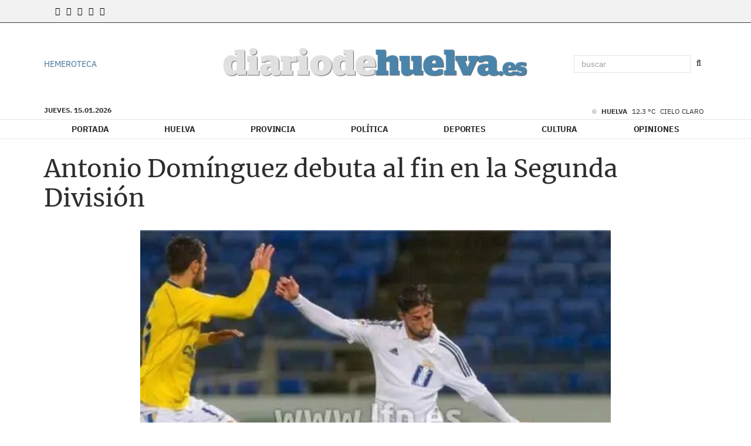

--- FILE ---
content_type: text/html; charset=UTF-8
request_url: https://www.diariodehuelva.es/articulo/deportes/antonio-dominguez-debuta-al-fin-en-la-segunda-division/20141214002359139668.html
body_size: 78147
content:
<!doctype html>
<!--[if lt IE 8]>      <html class="no-js lt-ie9 lt-ie8 lt-ie7" lang="es"> <![endif]-->
<!--[if IE 7]>         <html class="no-js lt-ie9 lt-ie8" lang="es"> <![endif]-->
<!--[if IE 8]>         <html class="no-js lt-ie9" lang="es"> <![endif]-->
<!--[if gt IE 8]><!--> <html class="no-js" lang="es"> <!--<![endif]-->
  <head>
    <title>Antonio Domínguez debuta al fin en la Segunda División</title>
<meta property="og:title" content="Antonio Domínguez debuta al fin en la Segunda División"/>
<meta name="twitter:title" content="Antonio Domínguez debuta al fin en la Segunda División">
<meta name="description" content="El puntaumbrieño, que se estrenó la pasada campaña con el Recreativo en la Copa del Rey, jugó siete minutos ante Las Palmas en">
<meta property="og:description" content="El puntaumbrieño, que se estrenó la pasada campaña con el Recreativo en la Copa del Rey, jugó siete minutos ante Las Palmas en"/>
<meta name="twitter:description" content="El puntaumbrieño, que se estrenó la pasada campaña con el Recreativo en la Copa del Rey, jugó siete minutos ante Las Palmas en">
<meta name="keywords" content="Deportes">
<meta name="DC.date" scheme="W3CDTF" content="2014-12-14T00:23:59+01:00" />
<meta name="DC.date.issued" scheme="W3CDTF" content="2014-12-14T00:23:59+01:00" />
<meta name="date" scheme="W3CDTF" content="2014-12-14T00:23:59+01:00" />
<meta property="article:published_time" content="2014-12-14T00:23:59+01:00" />
<meta property="article:modified_time" content="2014-12-14T00:23:59+01:00" />
<meta property="last-modified" content="2014-12-14T00:23:59+01:00" />
<meta property="og:updated_time" content="2014-12-14T00:23:59+01:00"/>
<meta name="author" content="Redacción" />
<meta property="article:author" content="Redacción" />
<meta property="article:section" content="Deportes" />
<meta property="article:tags" content="Deportes" />
<meta property="og:type" content="article">
<meta property="og:site_name" content="Diario de Huelva">
<meta property="og:url" content="https://www.diariodehuelva.es/articulo/deportes/antonio-dominguez-debuta-al-fin-en-la-segunda-division/20141214002359139668.html">
<meta name="twitter:card" content="summary_large_image">
<meta name="twitter:domain" content="https://www.diariodehuelva.es/articulo/deportes/antonio-dominguez-debuta-al-fin-en-la-segunda-division/20141214002359139668.html">
<meta name="twitter:site" content="@diariohuelva">
<meta property="og:image" content="https://www.diariodehuelva.es/media/diariodehuelva/images/2016/03/06/6e14afec1e77a08e5dedfbdcaf699dc8.jpg">
<meta property="og:image:width" content="541">
<meta property="og:image:height" content="432">
<meta name="twitter:image" content="https://www.diariodehuelva.es/media/diariodehuelva/images/2016/03/06/6e14afec1e77a08e5dedfbdcaf699dc8.jpg">


<meta http-equiv="content-type" content="text/html; charset=UTF-8" />
<meta http-equiv="X-UA-Compatible" content="IE=edge">
<meta name="viewport" content="width=device-width , initial-scale=1.0">
<meta name="generator" content="OpenNemas - Open Source News Management System" />
<meta http-equiv="Refresh" content="900; url=https://www.diariodehuelva.es/articulo/deportes/antonio-dominguez-debuta-al-fin-en-la-segunda-division/20141214002359139668.html" />
<meta name="revisit-after" content="1 days" />
<meta name="robots" content="index,follow,max-image-preview:large">
<meta name="theme-color" content="#396e97">

<script>
  const _0x209957=_0x5084;function _0x5084(t,n){const e=_0x3c21();return(_0x5084=function(t,n){return e[t-=280]})(t,n)}!function(t,n){const e=_0x5084,o=_0x3c21();for(;;)try{if(471127===parseInt(e(328))/1+-parseInt(e(393))/2*(parseInt(e(450))/3)+-parseInt(e(512))/4*(parseInt(e(375))/5)+-parseInt(e(535))/6+-parseInt(e(461))/7*(parseInt(e(459))/8)+-parseInt(e(486))/9+-parseInt(e(449))/10*(-parseInt(e(296))/11))break;o.push(o.shift())}catch(t){o.push(o.shift())}}();class OnmLazyLoadScripts{constructor(t){const n=_0x5084;this[n(280)+n(548)]=t,this[n(308)+"ns"]={passive:!0},this[n(335)+n(302)]=this[n(340)+n(437)][n(378)](this),this[n(479)+n(465)]={normal:[],async:[],defer:[]},this[n(298)+"s"]=[]}[_0x209957(544)+_0x209957(379)+_0x209957(302)](t){const n=_0x209957;this[n(280)+n(548)][n(380)]((e=>window[n(293)+n(303)](e,t[n(335)+n(302)],t[n(308)+"ns"])))}[_0x209957(425)+_0x209957(480)+_0x209957(452)](t){const n=_0x209957;this[n(280)+n(548)][n(380)]((e=>window[n(413)+n(501)](e,t[n(335)+n(302)],t[n(308)+"ns"])))}[_0x209957(340)+_0x209957(437)](){const t=_0x209957,n={nePJl:function(t,n){return t===n},CViNn:t(295),Hvlvd:t(441)+t(504)};this[t(425)+t(480)+t(452)](this),n[t(304)](n[t(360)],document[t(292)])?document[t(293)+t(303)](n[t(349)],this[t(421)+t(476)][t(378)](this)):this[t(421)+t(476)]()}async[_0x209957(421)+_0x209957(476)](){const t=_0x209957,n={zlHOX:t(370)+t(384)};this[t(327)+t(397)](),this[t(435)+t(424)](this),this[t(361)+t(559)](),this[t(390)+t(470)+t(530)](),this[t(428)+t(341)](),await this[t(290)+t(320)](this[t(479)+t(465)][t(526)]),await this[t(290)+t(320)](this[t(479)+t(465)][t(434)]),await this[t(290)+t(320)](this[t(479)+t(465)][t(317)]),await this[t(561)+t(508)+t(510)](),await this[t(490)+t(376)](),window[t(422)+t(405)](new Event(n[t(371)]))}[_0x209957(390)+_0x209957(470)+_0x209957(530)](){const t=_0x209957,n={EuZNk:t(417),KKIbr:t(317),Lwkmh:function(t,n){return t!==n},ugLDX:t(434),ZsqUm:function(t,n){return t===n},CPDTH:t(442),VPjyS:t(316)+t(448),wvDla:t(339)+t(445)+t(483)};document[t(326)+t(343)](n[t(353)])[t(380)]((e=>{const o=t;e[o(429)+"te"](n[o(305)])?e[o(429)+"te"](n[o(410)])&&n[o(549)](!1,e[o(317)])?this[o(479)+o(465)][o(317)][o(409)](e):e[o(429)+"te"](n[o(408)])&&n[o(549)](!1,e[o(434)])||n[o(475)](n[o(447)],e[o(288)+"te"](n[o(283)]))?this[o(479)+o(465)][o(434)][o(409)](e):this[o(479)+o(465)][o(526)][o(409)](e):this[o(479)+o(465)][o(526)][o(409)](e)}))}async[_0x209957(543)+_0x209957(407)](t){const n=_0x209957,e={eLNCS:function(t,n){return t!==n},wRvSy:n(287),egfrc:function(t,n){return t===n},QdAHc:n(316)+n(448),EhJRh:n(521),LOppx:n(417),DGlYP:n(517),XXPlI:n(368),GBvwB:function(t){return t()}};return await this[n(464)+n(533)](),new Promise((o=>{const i=n,r=document[i(301)+i(405)](e[i(403)]);let s;[...t[i(539)]][i(380)]((t=>{const n=i;let o=t[n(404)];e[n(538)](e[n(426)],o)&&(e[n(323)](e[n(359)],o)&&(o=e[n(426)],s=t[n(346)]),r[n(312)+"te"](o,t[n(346)]))})),t[i(429)+"te"](e[i(484)])&&this[i(391)+i(311)](s)?(r[i(293)+i(303)](e[i(520)],o),r[i(293)+i(303)](e[i(546)],o)):(r[i(563)]=t[i(563)],e[i(513)](o)),t[i(439)][i(555)+"ld"](r,t)}))}[_0x209957(391)+_0x209957(311)](t){const n=_0x209957,e={zYvga:function(t,n){return t===n},oVwxC:function(t,n){return t==n},GBbkV:n(412),QsoAz:n(514)+n(495),dXQwS:n(536)+n(331),cgris:n(313)+n(495),KsgMY:n(499)+"pt",uzFkh:n(286)+n(374)+"pt",lWyhH:n(286)+n(299)+n(330),kJRNf:n(286)+n(332)+"pt",szDrm:n(286)+n(423),nKdJK:n(442)};return!t||e[n(558)]("",t)||e[n(515)](e[n(354)],typeof t)&&[e[n(430)],e[n(396)],e[n(418)],e[n(310)],e[n(350)],e[n(522)],e[n(399)],e[n(494)],e[n(344)]][n(309)](t[n(446)+"e"]())}async[_0x209957(290)+_0x209957(320)](t){const n=_0x209957,e=t[n(469)]();return e?(await this[n(543)+n(407)](e),this[n(290)+n(320)](t)):Promise[n(507)]()}[_0x209957(428)+_0x209957(341)](){const t=_0x209957,n={ZHKnO:t(417),YpueX:t(456),jhemn:t(527),iMsoz:t(521)};var e=document[t(462)+t(473)+"nt"]();[...this[t(479)+t(465)][t(526)],...this[t(479)+t(465)][t(434)],...this[t(479)+t(465)][t(317)]][t(380)]((o=>{const i=t,r=o[i(288)+"te"](n[i(532)]);if(r){const t=document[i(301)+i(405)](n[i(551)]);t[i(485)]=r,t[i(477)]=n[i(531)],t.as=n[i(500)],e[i(482)+"d"](t)}})),document[t(516)][t(482)+"d"](e)}[_0x209957(327)+_0x209957(397)](){const t=_0x209957,n={TjWWn:function(t,n){return t>=n},Qjwxh:function(t,n){return t+n},BFbzU:t(564),JncXY:function(t,n){return t(n)},fRzvP:function(t,n){return t+n},mhRju:t(529),BlTfh:function(t,n,e){return t(n,e)},whmQt:t(441)+t(504),vqrsO:function(t,n,e){return t(n,e)},eTqwg:function(t,n,e){return t(n,e)},wiEAi:t(517),JLQko:function(t,n,e){return t(n,e)},PTogl:t(377),cnUAY:function(t,n,e){return t(n,e)},jtmdm:t(314)+t(432),cMmMA:function(t,n,e){return t(n,e)},qvhUC:t(315)+t(492),EIyAF:function(t,n,e){return t(n,e)},lOcCZ:t(294),lTdEo:function(t,n,e){return t(n,e)},OTyDW:t(416)};let e={};function o(o,i){const r=t,s={lbbwr:function(t,e){return n[_0x5084(497)](t,e)},QHLQV:function(t,e){return n[_0x5084(497)](t,e)}};!function(t){const o=_0x5084,i={MOILK:function(t,e){return n[_0x5084(553)](t,e)},sepwl:function(t,e){return n[_0x5084(366)](t,e)},QiXjW:n[o(419)]};function r(n){const r=o;return i[r(552)](e[t][r(357)+r(489)][r(540)](n),0)?i[r(457)](i[r(491)],n):n}e[t]||(e[t]={originalFunctions:{add:t[o(293)+o(303)],remove:t[o(413)+o(501)]},eventsToRewrite:[]},t[o(293)+o(303)]=function(){const n=o;arguments[0]=s[n(505)](r,arguments[0]),e[t][n(454)+n(373)][n(338)][n(460)](t,arguments)},t[o(413)+o(501)]=function(){const n=o;arguments[0]=s[n(406)](r,arguments[0]),e[t][n(454)+n(373)][n(511)][n(460)](t,arguments)})}(o),e[o][r(357)+r(489)][r(409)](i)}function i(e,o){const i=t,r={NQwbY:function(t,e){return n[_0x5084(382)](t,e)},bwTvW:n[i(415)]};let s=e[o];Object[i(560)+i(458)](e,o,{get:()=>s||function(){},set(t){const n=i;e[r[n(427)](r[n(502)],o)]=s=t}})}n[t(420)](o,document,n[t(347)]),n[t(463)](o,window,n[t(347)]),n[t(550)](o,window,n[t(562)]),n[t(524)](o,window,n[t(324)]),n[t(542)](o,document,n[t(455)]),n[t(431)](i,document,n[t(474)]),n[t(493)](i,window,n[t(556)]),n[t(400)](i,window,n[t(411)])}[_0x209957(435)+_0x209957(424)](t){const n=_0x209957,e={WXWvj:n(342)+n(385),dACUf:function(t,n){return t(n)},aarER:function(t,n){return t===n},HFGZs:function(t,n){return t==n},DiTJH:n(412),jdhjh:function(t,n){return t instanceof n},pbWUP:function(t,n){return t(n)},jWhuP:n(503),oJbgD:n(369)};let o=window[n(369)];Object[n(560)+n(458)](window,e[n(388)],{get:()=>o,set(i){const r=n,s={mwcKZ:e[r(289)],paBmt:function(t,n){return e[r(498)](t,n)},tmaHh:function(t,n){return e[r(438)](t,n)},EfhYQ:function(t,n){return e[r(557)](t,n)},YOVEF:e[r(319)],rKEzp:function(t,n){return e[r(525)](t,n)},BdbjC:function(t,n){return e[r(487)](t,n)},lnALx:function(t,n){return e[r(557)](t,n)},pwFbj:e[r(537)]};if(i&&i.fn&&!t[r(298)+"s"][r(309)](i)){i.fn[r(443)]=i.fn[r(392)][r(481)][r(443)]=function(n){const e=r;t[e(496)+e(358)]?n[e(378)](document)(i):document[e(293)+e(303)](s[e(466)],(()=>n[e(378)](document)(i)))};const n=i.fn.on;i.fn.on=i.fn[r(392)][r(481)].on=function(){const t=r;if(s[t(364)](this[0],window)){function e(n){const e=t;return n[e(306)](" ")[e(321)]((t=>e(517)===t||0===t[e(540)](e(367))?e(467)+e(285):t))[e(453)](" ")}s[t(451)](s[t(389)],typeof arguments[0])||s[t(356)](arguments[0],String)?arguments[0]=s[t(355)](e,arguments[0]):s[t(468)](s[t(291)],typeof arguments[0])&&Object[t(534)](arguments[0])[t(380)]((n=>{const o=t;delete Object[o(518)](arguments[0],{[s[o(334)](e,n)]:arguments[0][n]})[n]}))}return n[t(460)](this,arguments),this},t[r(298)+"s"][r(409)](i)}o=i}})}async[_0x209957(561)+_0x209957(508)+_0x209957(510)](){const t=_0x209957,n={aPiGy:t(342)+t(385),hxYPX:t(519)+t(284)};this[t(496)+t(358)]=!0,await this[t(464)+t(533)](),document[t(422)+t(405)](new Event(n[t(365)])),await this[t(464)+t(533)](),window[t(422)+t(405)](new Event(n[t(365)])),await this[t(464)+t(533)](),document[t(422)+t(405)](new Event(n[t(363)])),await this[t(464)+t(533)](),document[t(436)+t(444)+"e"]&&document[t(436)+t(444)+"e"]()}async[_0x209957(490)+_0x209957(376)](){const t=_0x209957,n={mtMoP:t(398),nbkMe:t(506)+"ow"};await this[t(464)+t(533)](),window[t(422)+t(405)](new Event(n[t(351)])),await this[t(464)+t(533)](),window[t(478)]&&window[t(478)](),await this[t(464)+t(533)](),this[t(298)+"s"][t(380)]((n=>n(window)[t(547)](t(467)+t(285)))),window[t(422)+t(405)](new Event(n[t(362)])),await this[t(464)+t(533)](),window[t(545)+t(488)]&&window[t(545)+t(488)]()}[_0x209957(361)+_0x209957(559)](){const t=_0x209957,n={ymtwH:function(t,n){return t+n},eMpLC:t(395)+t(281)+t(336)+" ",ahQaV:function(t,n){return t===n}},e=new Map;document[t(489)]=document[t(307)]=function(o){const i=t,r=document[i(372)+i(440)];r||console[i(368)](n[i(472)](n[i(345)],o));const s=document[i(394)+"e"](),c=r[i(329)+i(405)];let a=e[i(386)](r);n[i(297)](void 0,a)&&(a=r[i(565)+"g"],e[i(383)](r,a));const u=document[i(462)+i(473)+"nt"]();s[i(471)](u,0),u[i(482)+"d"](s[i(381)+i(402)+i(318)](o)),c[i(282)+"re"](u,a)}}async[_0x209957(464)+_0x209957(533)](){return new Promise((t=>requestAnimationFrame(t)))}static[_0x209957(300)](){const t=_0x209957,n={DpkAT:t(509),CHfLR:t(401),gIZzs:t(348),uiqcJ:t(337),eJZUC:t(333),mgTXz:t(433)},e=new OnmLazyLoadScripts([n[t(352)],n[t(414)],n[t(554)],n[t(523)],n[t(528)],n[t(387)]]);e[t(544)+t(379)+t(302)](e)}}function _0x3c21(){const t=["_handleDoc","nbkMe","hxYPX","tmaHh","aPiGy","Qjwxh","load.","error","jQuery","onm-allScr","zlHOX","currentScr","nctions","n/javascri","5TDdGzk","ndowLoad","pageshow","bind","teractionL","forEach","createCont","fRzvP","set","iptsLoaded","tentLoaded","get","mgTXz","oJbgD","YOVEF","_registerA","_isValidSc","init","1180142DQvgif","createRang","Unable to ","dXQwS","tListeners","onm-load","kJRNf","lTdEo","mousemove","extualFrag","EhJRh","nodeName","ent","QHLQV","Script","ugLDX","push","KKIbr","OTyDW","string","removeEven","CHfLR","mhRju","onpageshow","src","cgris","BFbzU","BlTfh","_loadEvery","dispatchEv","n/jscript","ryReady","_removeUse","wRvSy","NQwbY","_preloadAl","hasAttribu","QsoAz","cMmMA","change","wheel","defer","_delayJQue","onmonready","tener","aarER","parentNode","ipt","DOMContent","module","ready","statechang","e=onmlazyl","toLowerCas","CPDTH","ype","4330FCUThQ","3isulmC","EfhYQ","onListener","join","originalFu","jtmdm","link","sepwl","erty","15656VgtNhF","apply","273xpJhpP","createDocu","vqrsO","_requestAn","ipts","mwcKZ","onm-jquery","lnALx","shift","llDelayedS","setStart","ymtwH","mentFragme","qvhUC","ZsqUm","thingNow","rel","onmonload","delayedScr","rInteracti","prototype","appendChil","oadscript]","LOppx","href","2134917cjjWYo","pbWUP","how","write","_triggerWi","QiXjW","techange","EIyAF","szDrm","cript","domReadyFi","JncXY","dACUf","text/jscri","iMsoz","tListener","bwTvW","object","Loaded","lbbwr","onm-pagesh","resolve","MContentLo","keydown","aded","remove","3263476knpNAn","GBvwB","text/javas","oVwxC","head","load","assign","onm-readys","DGlYP","script","lWyhH","uiqcJ","JLQko","jdhjh","normal","preload","eJZUC","onm","cripts","jhemn","ZHKnO","imFrame","keys","3925614qvVbNs","text/x-jav","jWhuP","eLNCS","attributes","indexOf","location","cnUAY","_transform","_addUserIn","onmonpages","XXPlI","trigger","nts","Lwkmh","eTqwg","YpueX","MOILK","TjWWn","gIZzs","replaceChi","lOcCZ","HFGZs","zYvga","umentWrite","defineProp","_triggerDO","wiEAi","text","onm-","nextSiblin","triggerEve","document.w","insertBefo","VPjyS","tatechange","-load","applicatio","type","getAttribu","WXWvj","_loadScrip","pwFbj","readyState","addEventLi","onload","loading","52745MskXOK","ahQaV","allJQuerie","n/x-javasc","run","createElem","istener","stener","nePJl","EuZNk","split","writeln","eventOptio","includes","KsgMY","riptType","setAttribu","text/ecmas","readystate","onreadysta","data-onm-t","async","ment","DiTJH","tsFromList","map","referrer","egfrc","PTogl","hostname","querySelec","_delayEven","768637vbUUiB","parentElem","ript","ascript","n/ecmascri","touchend","paBmt","userEventL","rite this:","touchstart","add","script[typ","triggerLis","lScripts","onm-DOMCon","torAll","nKdJK","eMpLC","nodeValue","whmQt","touchmove","Hvlvd","uzFkh","mtMoP","DpkAT","wvDla","GBbkV","BdbjC","rKEzp","eventsToRe","red","QdAHc","CViNn"];return(_0x3c21=function(){return t})()}OnmLazyLoadScripts[_0x209957(300)](),document[_0x209957(322)][_0x209957(309)](window[_0x209957(541)][_0x209957(325)])&&window[_0x209957(422)+_0x209957(405)](new Event(_0x209957(401)));
</script>




<link rel="alternate" type="application/rss+xml" title="RSS 2.0" href="https://www.diariodehuelva.es/rss/" />
<link rel='icon' type='image/jpg' href='/media/diariodehuelva/images/2019/05/24/logo-cuadrado-diario-de-Huelva-noticias-informacion.jpg'>
	<link rel='apple-touch-icon' href='/media/diariodehuelva/images/2019/05/24/logo-cuadrado-diario-de-Huelva-noticias-informacion.jpg'>
	<link rel='apple-touch-icon' sizes='57x57' href='/media/diariodehuelva/images/2019/05/24/logo-cuadrado-diario-de-Huelva-noticias-informacion.jpg'>
	<link rel='apple-touch-icon' sizes='60x60' href='/media/diariodehuelva/images/2019/05/24/logo-cuadrado-diario-de-Huelva-noticias-informacion.jpg'>
	<link rel='apple-touch-icon' sizes='72x72' href='/media/diariodehuelva/images/2019/05/24/logo-cuadrado-diario-de-Huelva-noticias-informacion.jpg'>
	<link rel='apple-touch-icon' sizes='76x76' href='/media/diariodehuelva/images/2019/05/24/logo-cuadrado-diario-de-Huelva-noticias-informacion.jpg'>
	<link rel='apple-touch-icon' sizes='114x114' href='/media/diariodehuelva/images/2019/05/24/logo-cuadrado-diario-de-Huelva-noticias-informacion.jpg'>
	<link rel='apple-touch-icon' sizes='120x120' href='/media/diariodehuelva/images/2019/05/24/logo-cuadrado-diario-de-Huelva-noticias-informacion.jpg'>
	<link rel='apple-touch-icon' sizes='144x144' href='/media/diariodehuelva/images/2019/05/24/logo-cuadrado-diario-de-Huelva-noticias-informacion.jpg'>
	<link rel='apple-touch-icon' sizes='152x152' href='/media/diariodehuelva/images/2019/05/24/logo-cuadrado-diario-de-Huelva-noticias-informacion.jpg'>
	<link rel='apple-touch-icon' sizes='180x180' href='/media/diariodehuelva/images/2019/05/24/logo-cuadrado-diario-de-Huelva-noticias-informacion.jpg'>
	<link rel='icon' type='image/jpg' sizes='192x192' href='/media/diariodehuelva/images/2019/05/24/logo-cuadrado-diario-de-Huelva-noticias-informacion.jpg'>
	<link rel='icon' type='image/jpg' sizes='96x96' href='/media/diariodehuelva/images/2019/05/24/logo-cuadrado-diario-de-Huelva-noticias-informacion.jpg'>
	<link rel='icon' type='image/jpg' sizes='32x32' href='/media/diariodehuelva/images/2019/05/24/logo-cuadrado-diario-de-Huelva-noticias-informacion.jpg'>
	<link rel='icon' type='image/jpg' sizes='16x16' href='/media/diariodehuelva/images/2019/05/24/logo-cuadrado-diario-de-Huelva-noticias-informacion.jpg'>

<script type="application/ld+json">
  [{
    "@context": "https://schema.org",
    "@type": "NewsMediaOrganization",
    "name": "Diario de Huelva",
    "url": "https://www.diariodehuelva.es",
    "logo": "https://www.diariodehuelva.es/media/diariodehuelva/images/2022/06/27/2022062711224732137.png",
    "sameAs": ["https://www.youtube.com/channel/UCRpg3CbjcgajsrmvlfzRkkA","https://www.facebook.com/diariodehuelva.es","https://twitter.com/diariohuelva"],
    "potentialAction": {
      "@type": "ReadAction",
      "target": [
        {
          "@type": "EntryPoint",
          "urlTemplate": "https://www.diariodehuelva.es",
          "inLanguage": "es-ES",
          "actionPlatform": [
            "http://schema.org/DesktopWebPlatform",
            "http://schema.org/IOSPlatform",
            "http://schema.org/AndroidPlatform"
          ]
        }
      ]
    }
  }]
</script> <script type="application/ld+json">
  [{
    "@context": "http://schema.org/",
    "@type": "BreadcrumbList",
    "itemListElement": [{
      "@type": "ListItem",
      "item": {
        "@id": "https://www.diariodehuelva.es",
        "name": "Diario de Huelva",
        "@type": "CollectionPage"
      },
      "position": 1
    }
          , {
        "@type": "ListItem",
        "item": {
          "@id": "https://www.diariodehuelva.es/blog/section/deportes/",
          "name": "Deportes",
          "@type": "CollectionPage"
        },
        "position": 2
      }, {
        "@type": "ListItem",
        "item": {
          "@id": "https://www.diariodehuelva.es/articulo/deportes/antonio-dominguez-debuta-al-fin-en-la-segunda-division/20141214002359139668.html",
          "name": "Antonio Dom&iacute;nguez debuta al fin en la Segunda Divisi&oacute;n",
          "@type": "ItemPage"
        },
        "position": 3
      }
      ]},
  {
    "@context": "http://schema.org",
    "@type": "NewsArticle",
    "mainEntityOfPage": {
      "@type": "WebPage",
      "@id": "https://www.diariodehuelva.es/articulo/deportes/antonio-dominguez-debuta-al-fin-en-la-segunda-division/20141214002359139668.html"
    },
    "headline": "Antonio Dom&iacute;nguez debuta al fin en la Segunda Divisi&oacute;n",
    "author": {
      "@type": "Person",
      "name": "Redacci&oacute;n"
              , "url": "https://www.diariodehuelva.es/author/redaccion/"
          },
    "datePublished": "2014-12-14T00:23:59+01:00",
    "dateModified": "2014-12-14T00:23:59+01:00",
          "articleSection": "Deportes",
        "keywords": "Deportes",
    "url": "https://www.diariodehuelva.es/articulo/deportes/antonio-dominguez-debuta-al-fin-en-la-segunda-division/20141214002359139668.html",
    "wordCount": 166,
    "description": "El puntaumbrie&ntilde;o, que se estren&oacute; la pasada campa&ntilde;a con el Recreativo en la Copa del Rey, jug&oacute; siete minutos ante Las Palmas en su primer partido en la plata.Fue lo &uacute;nico positivo para el Recreativo",
    "articleBody": "El puntaumbrie&ntilde;o, que se estren&oacute; la pasada campa&ntilde;a con el Recreativo en la Copa del Rey, jug&oacute; siete minutos ante Las Palmas en su primer partido en la plata.Fue lo &uacute;nico positivo para el Recreativo de la debacle con Las Palmas. Antonuo Dom&iacute;nguez fue el &uacute;nico recreativista en tener un motivo para sonre&iacute;r, pues, en su segunda convocatoria, el canterano por fin pudo debutar con el primer equipo en la Segunda Divisi&oacute;n.El puntaumbrie&ntilde;o entr&oacute; en el campo por Jes&uacute;s V&aacute;zquez avanzada la segunda mitad y aunque apenas jug&oacute; siete minutos m&aacute;s el descuento, ha dado un paso m&aacute;s en su carrera, tras estrenarse la pasada campa&ntilde;a con los profesionales, pero en la Copa del Rey.No tuvo tanta suerte su compa&ntilde;ero del filial Navas, que se qued&oacute; todo el encuentro en el banquillo en su primera convocatoria con la primera plantilla. Un destino que ya corrieron Mario y Juanpa, pero no Caye, que particip&oacute; durante ocho minutos en la jornada inaugural contra el Zaragoza.",
    "publisher": {
      "@type": "Organization",
      "name": "Diario de Huelva",
      "logo": {
          "@type": "ImageObject",
          "url": "https://www.diariodehuelva.es/media/diariodehuelva/images/2022/06/27/2022062711224732137.png",
          "width": "536",
          "height": "73"
      },
      "url": "https://www.diariodehuelva.es"
    }
          , "image": {
          "@type": "ImageObject",
          "url": "https://www.diariodehuelva.es/media/diariodehuelva/images/2016/03/06/6e14afec1e77a08e5dedfbdcaf699dc8.jpg",
          "height": 432,
          "width": 541
        }
      },
      {
  "@context": "http://schema.org",
  "@type": "ImageObject",
  "author": "Redacci&oacute;n",
  "url": "https://www.diariodehuelva.es/media/diariodehuelva/images/2016/03/06/6e14afec1e77a08e5dedfbdcaf699dc8.jpg",
  "height": 432,
  "width": 541,
  "caption": "",
  "name": "6e14afec1e77a08e5dedfbdcaf699dc8.jpg"
}
      ]
</script>

<script>
!function(e){var t=function(u,D,f){"use strict";var k,H;if(function(){var e;var t={lazyClass:"lazyload",loadedClass:"lazyloaded",loadingClass:"lazyloading",preloadClass:"lazypreload",errorClass:"lazyerror",autosizesClass:"lazyautosizes",fastLoadedClass:"ls-is-cached",iframeLoadMode:0,srcAttr:"data-src",srcsetAttr:"data-srcset",sizesAttr:"data-sizes",minSize:40,customMedia:{},init:true,expFactor:1.5,hFac:.8,loadMode:2,loadHidden:true,ricTimeout:0,throttleDelay:125};H=u.lazySizesConfig||u.lazysizesConfig||{};for(e in t){if(!(e in H)){H[e]=t[e]}}}(),!D||!D.getElementsByClassName){return{init:function(){},cfg:H,noSupport:true}}var O=D.documentElement,i=u.HTMLPictureElement,P="addEventListener",$="getAttribute",q=u[P].bind(u),I=u.setTimeout,U=u.requestAnimationFrame||I,o=u.requestIdleCallback,j=/^picture$/i,r=["load","error","lazyincluded","_lazyloaded"],a={},G=Array.prototype.forEach,J=function(e,t){if(!a[t]){a[t]=new RegExp("(\\s|^)"+t+"(\\s|$)")}return a[t].test(e[$]("class")||"")&&a[t]},K=function(e,t){if(!J(e,t)){e.setAttribute("class",(e[$]("class")||"").trim()+" "+t)}},Q=function(e,t){var a;if(a=J(e,t)){e.setAttribute("class",(e[$]("class")||"").replace(a," "))}},V=function(t,a,e){var i=e?P:"removeEventListener";if(e){V(t,a)}r.forEach(function(e){t[i](e,a)})},X=function(e,t,a,i,r){var n=D.createEvent("Event");if(!a){a={}}a.instance=k;n.initEvent(t,!i,!r);n.detail=a;e.dispatchEvent(n);return n},Y=function(e,t){var a;if(!i&&(a=u.picturefill||H.pf)){if(t&&t.src&&!e[$]("srcset")){e.setAttribute("srcset",t.src)}a({reevaluate:true,elements:[e]})}else if(t&&t.src){e.src=t.src}},Z=function(e,t){return(getComputedStyle(e,null)||{})[t]},s=function(e,t,a){a=a||e.offsetWidth;while(a<H.minSize&&t&&!e._lazysizesWidth){a=t.offsetWidth;t=t.parentNode}return a},ee=function(){var a,i;var t=[];var r=[];var n=t;var s=function(){var e=n;n=t.length?r:t;a=true;i=false;while(e.length){e.shift()()}a=false};var e=function(e,t){if(a&&!t){e.apply(this,arguments)}else{n.push(e);if(!i){i=true;(D.hidden?I:U)(s)}}};e._lsFlush=s;return e}(),te=function(a,e){return e?function(){ee(a)}:function(){var e=this;var t=arguments;ee(function(){a.apply(e,t)})}},ae=function(e){var a;var i=0;var r=H.throttleDelay;var n=H.ricTimeout;var t=function(){a=false;i=f.now();e()};var s=o&&n>49?function(){o(t,{timeout:n});if(n!==H.ricTimeout){n=H.ricTimeout}}:te(function(){I(t)},true);return function(e){var t;if(e=e===true){n=33}if(a){return}a=true;t=r-(f.now()-i);if(t<0){t=0}if(e||t<9){s()}else{I(s,t)}}},ie=function(e){var t,a;var i=99;var r=function(){t=null;e()};var n=function(){var e=f.now()-a;if(e<i){I(n,i-e)}else{(o||r)(r)}};return function(){a=f.now();if(!t){t=I(n,i)}}},e=function(){var v,m,c,h,e;var y,z,g,p,C,b,A;var n=/^img$/i;var d=/^iframe$/i;var E="onscroll"in u&&!/(gle|ing)bot/.test(navigator.userAgent);var _=0;var w=0;var M=0;var N=-1;var L=function(e){M--;if(!e||M<0||!e.target){M=0}};var x=function(e){if(A==null){A=Z(D.body,"visibility")=="hidden"}return A||!(Z(e.parentNode,"visibility")=="hidden"&&Z(e,"visibility")=="hidden")};var W=function(e,t){var a;var i=e;var r=x(e);g-=t;b+=t;p-=t;C+=t;while(r&&(i=i.offsetParent)&&i!=D.body&&i!=O){r=(Z(i,"opacity")||1)>0;if(r&&Z(i,"overflow")!="visible"){a=i.getBoundingClientRect();r=C>a.left&&p<a.right&&b>a.top-1&&g<a.bottom+1}}return r};var t=function(){var e,t,a,i,r,n,s,o,l,u,f,c;var d=k.elements;if((h=H.loadMode)&&M<8&&(e=d.length)){t=0;N++;for(;t<e;t++){if(!d[t]||d[t]._lazyRace){continue}if(!E||k.prematureUnveil&&k.prematureUnveil(d[t])){R(d[t]);continue}if(!(o=d[t][$]("data-expand"))||!(n=o*1)){n=w}if(!u){u=!H.expand||H.expand<1?O.clientHeight>500&&O.clientWidth>500?500:370:H.expand;k._defEx=u;f=u*H.expFactor;c=H.hFac;A=null;if(w<f&&M<1&&N>2&&h>2&&!D.hidden){w=f;N=0}else if(h>1&&N>1&&M<6){w=u}else{w=_}}if(l!==n){y=innerWidth+n*c;z=innerHeight+n;s=n*-1;l=n}a=d[t].getBoundingClientRect();if((b=a.bottom)>=s&&(g=a.top)<=z&&(C=a.right)>=s*c&&(p=a.left)<=y&&(b||C||p||g)&&(H.loadHidden||x(d[t]))&&(m&&M<3&&!o&&(h<3||N<4)||W(d[t],n))){R(d[t]);r=true;if(M>9){break}}else if(!r&&m&&!i&&M<4&&N<4&&h>2&&(v[0]||H.preloadAfterLoad)&&(v[0]||!o&&(b||C||p||g||d[t][$](H.sizesAttr)!="auto"))){i=v[0]||d[t]}}if(i&&!r){R(i)}}};var a=ae(t);var S=function(e){var t=e.target;if(t._lazyCache){delete t._lazyCache;return}L(e);K(t,H.loadedClass);Q(t,H.loadingClass);V(t,B);X(t,"lazyloaded")};var i=te(S);var B=function(e){i({target:e.target})};var T=function(e,t){var a=e.getAttribute("data-load-mode")||H.iframeLoadMode;if(a==0){e.contentWindow.location.replace(t)}else if(a==1){e.src=t}};var F=function(e){var t;var a=e[$](H.srcsetAttr);if(t=H.customMedia[e[$]("data-media")||e[$]("media")]){e.setAttribute("media",t)}if(a){e.setAttribute("srcset",a)}};var s=te(function(t,e,a,i,r){var n,s,o,l,u,f;if(!(u=X(t,"lazybeforeunveil",e)).defaultPrevented){if(i){if(a){K(t,H.autosizesClass)}else{t.setAttribute("sizes",i)}}s=t[$](H.srcsetAttr);n=t[$](H.srcAttr);if(r){o=t.parentNode;l=o&&j.test(o.nodeName||"")}f=e.firesLoad||"src"in t&&(s||n||l);u={target:t};K(t,H.loadingClass);if(f){clearTimeout(c);c=I(L,2500);V(t,B,true)}if(l){G.call(o.getElementsByTagName("source"),F)}if(s){t.setAttribute("srcset",s)}else if(n&&!l){if(d.test(t.nodeName)){T(t,n)}else{t.src=n}}if(r&&(s||l)){Y(t,{src:n})}}if(t._lazyRace){delete t._lazyRace}Q(t,H.lazyClass);ee(function(){var e=t.complete&&t.naturalWidth>1;if(!f||e){if(e){K(t,H.fastLoadedClass)}S(u);t._lazyCache=true;I(function(){if("_lazyCache"in t){delete t._lazyCache}},9)}if(t.loading=="lazy"){M--}},true)});var R=function(e){if(e._lazyRace){return}var t;var a=n.test(e.nodeName);var i=a&&(e[$](H.sizesAttr)||e[$]("sizes"));var r=i=="auto";if((r||!m)&&a&&(e[$]("src")||e.srcset)&&!e.complete&&!J(e,H.errorClass)&&J(e,H.lazyClass)){return}t=X(e,"lazyunveilread").detail;if(r){re.updateElem(e,true,e.offsetWidth)}e._lazyRace=true;M++;s(e,t,r,i,a)};var r=ie(function(){H.loadMode=3;a()});var o=function(){if(H.loadMode==3){H.loadMode=2}r()};var l=function(){if(m){return}if(f.now()-e<999){I(l,999);return}m=true;H.loadMode=3;a();q("scroll",o,true)};return{_:function(){e=f.now();k.elements=D.getElementsByClassName(H.lazyClass);v=D.getElementsByClassName(H.lazyClass+" "+H.preloadClass);q("scroll",a,true);q("resize",a,true);q("pageshow",function(e){if(e.persisted){var t=D.querySelectorAll("."+H.loadingClass);if(t.length&&t.forEach){U(function(){t.forEach(function(e){if(e.complete){R(e)}})})}}});if(u.MutationObserver){new MutationObserver(a).observe(O,{childList:true,subtree:true,attributes:true})}else{O[P]("DOMNodeInserted",a,true);O[P]("DOMAttrModified",a,true);setInterval(a,999)}q("hashchange",a,true);["focus","mouseover","click","load","transitionend","animationend"].forEach(function(e){D[P](e,a,true)});if(/d$|^c/.test(D.readyState)){l()}else{q("load",l);D[P]("DOMContentLoaded",a);I(l,2e4)}if(k.elements.length){t();ee._lsFlush()}else{a()}},checkElems:a,unveil:R,_aLSL:o}}(),re=function(){var a;var n=te(function(e,t,a,i){var r,n,s;e._lazysizesWidth=i;i+="px";e.setAttribute("sizes",i);if(j.test(t.nodeName||"")){r=t.getElementsByTagName("source");for(n=0,s=r.length;n<s;n++){r[n].setAttribute("sizes",i)}}if(!a.detail.dataAttr){Y(e,a.detail)}});var i=function(e,t,a){var i;var r=e.parentNode;if(r){a=s(e,r,a);i=X(e,"lazybeforesizes",{width:a,dataAttr:!!t});if(!i.defaultPrevented){a=i.detail.width;if(a&&a!==e._lazysizesWidth){n(e,r,i,a)}}}};var e=function(){var e;var t=a.length;if(t){e=0;for(;e<t;e++){i(a[e])}}};var t=ie(e);return{_:function(){a=D.getElementsByClassName(H.autosizesClass);q("resize",t)},checkElems:t,updateElem:i}}(),t=function(){if(!t.i&&D.getElementsByClassName){t.i=true;re._();e._()}};return I(function(){H.init&&t()}),k={cfg:H,autoSizer:re,loader:e,init:t,uP:Y,aC:K,rC:Q,hC:J,fire:X,gW:s,rAF:ee}}(e,e.document,Date);e.lazySizes=t,"object"==typeof module&&module.exports&&(module.exports=t)}("undefined"!=typeof window?window:{});
!function(t,e){var i;t&&(i=function(){e(t.lazySizes),t.removeEventListener("lazyunveilread",i,!0)},e=e.bind(null,t,t.document),"object"==typeof module&&module.exports?e(require("lazysizes")):"function"==typeof define&&define.amd?define(["lazysizes"],e):t.lazySizes?i():t.addEventListener("lazyunveilread",i,!0))}("undefined"!=typeof window?window:0,function(u,t,i){"use strict";var l,s,d,f,g,o;u.addEventListener&&(l=/\s+(\d+)(w|h)\s+(\d+)(w|h)/,s=/parent-fit["']*\s*:\s*["']*(contain|cover|width)/,d=/parent-container["']*\s*:\s*["']*(.+?)(?=(\s|$|,|'|"|;))/,f=/^picture$/i,g=i.cfg,o={getParent:function(t,e){var i=t,a=t.parentNode;return e&&"prev"!=e||!a||!f.test(a.nodeName||"")||(a=a.parentNode),"self"!=e&&(i="prev"==e?t.previousElementSibling:e&&(a.closest||u.jQuery)&&(a.closest?a.closest(e):jQuery(a).closest(e)[0])||a),i},getFit:function(t){var e,i,a=getComputedStyle(t,null)||{},n=a.content||a.fontFamily,r={fit:t._lazysizesParentFit||t.getAttribute("data-parent-fit")};return!r.fit&&n&&(e=n.match(s))&&(r.fit=e[1]),r.fit?(!(i=t._lazysizesParentContainer||t.getAttribute("data-parent-container"))&&n&&(e=n.match(d))&&(i=e[1]),r.parent=o.getParent(t,i)):r.fit=a.objectFit,r},getImageRatio:function(t){for(var e,i,a,n,r,s,d=t.parentNode,o=d&&f.test(d.nodeName||"")?d.querySelectorAll("source, img"):[t],c=0;c<o.length;c++)if(e=(t=o[c]).getAttribute(g.srcsetAttr)||t.getAttribute("srcset")||t.getAttribute("data-pfsrcset")||t.getAttribute("data-risrcset")||"",i=t._lsMedia||t.getAttribute("media"),i=g.customMedia[t.getAttribute("data-media")||i]||i,e&&(!i||(u.matchMedia&&matchMedia(i)||{}).matches)){(a=parseFloat(t.getAttribute("data-aspectratio")))||(s=(n=e.match(l))?"w"==n[2]?(r=n[1],n[3]):(r=n[3],n[1]):(r=t.getAttribute("width"),t.getAttribute("height")),a=r/s);break}return a},calculateSize:function(t,e){var i,a,n,r=this.getFit(t),s=r.fit,d=r.parent;return"width"==s||("contain"==s||"cover"==s)&&(a=this.getImageRatio(t))?(d?e=d.clientWidth:d=t,n=e,"width"==s?n=e:(i=e/d.clientHeight)&&("cover"==s&&i<a||"contain"==s&&a<i)&&(n=e*(a/i)),n):e}},i.parentFit=o,t.addEventListener("lazybeforesizes",function(t){var e;t.defaultPrevented||t.detail.instance!=i||(e=t.target,t.detail.width=o.calculateSize(e,t.detail.width))}))});
</script>

  <style>
    .lazyframe{position:relative;background-color:currentColor;background-repeat:no-repeat;background-size:cover;background-position:center}.lazyframe__title{position:absolute;top:0;right:0;left:0;padding:15px 17px;z-index:3}.lazyframe__title::after{z-index:-1}.lazyframe:hover{cursor:pointer}.lazyframe::before{display:block;content:"";width:100%;padding-top:100%}.lazyframe[data-ratio="16:9"]::before{padding-top:56.25%}.lazyframe[data-ratio="4:3"]::before{padding-top:75%}.lazyframe[data-ratio="1:1"]::before{padding-top:100%}.lazyframe iframe{position:absolute;top:0;right:0;bottom:0;left:0;z-index:5;width:100%;height:100%}.lazyframe[data-vendor=youtube],.lazyframe[data-vendor=youtube_nocookie]{background-color:#e52d27;font-family:Roboto,Arial,Helvetica,sans-serif}.lazyframe[data-vendor=youtube] .lazyframe__title,.lazyframe[data-vendor=youtube_nocookie] .lazyframe__title{color:#eee;font-family:Roboto,Arial,Helvetica,sans-serif;font-size:18px;text-shadow:rgba(0,0,0,.498039) 0 0 2px;-webkit-font-smoothing:antialiased;-webkit-tap-highlight-color:rgba(0,0,0,0);transition:color .1s cubic-bezier(0.4, 0, 1, 1)}.lazyframe[data-vendor=youtube] .lazyframe__title:hover,.lazyframe[data-vendor=youtube_nocookie] .lazyframe__title:hover{color:#fff}.lazyframe[data-vendor=youtube] .lazyframe__title::before,.lazyframe[data-vendor=youtube_nocookie] .lazyframe__title::before{content:"";display:block;background:linear-gradient(rgba(0, 0, 0, 0.2), transparent);height:98px;width:100%;pointer-events:none;position:absolute;top:0;left:0;right:0;z-index:-1;-webkit-tap-highlight-color:rgba(0,0,0,0)}.lazyframe[data-vendor=youtube]::before,.lazyframe[data-vendor=youtube_nocookie]::before{padding-top:56.25%}.lazyframe[data-vendor=youtube]::after,.lazyframe[data-vendor=youtube_nocookie]::after{content:"";position:absolute;left:50%;top:50%;width:68px;height:48px;margin-left:-34px;margin-top:-24px;background-image:url("data:image/svg+xml,%3Csvg xmlns='http://www.w3.org/2000/svg' viewBox='0 0 512 512'%3E%3Cpath fill='%231F1F1F' d='M255.7 446.3c-53.3.3-106.6-.4-159.8-3.3-17.4-1-34.7-2.5-50.4-11C35 426.3 27 418.4 22 407.2 13.2 388.6 10.5 369 9 349c-3.4-41.3-3.6-82.6-1.8-123.8 1-22 1.6-44 6.8-65.5 2-8.4 5-16.6 8.8-24.4C32 117 48 108 67.3 104c16.2-3 32.8-3 49.3-3.7 56-2.3 112-3.5 168-3 43 .6 86.2 1.7 129.3 4 13.2.6 26.6.8 39.3 5.5 17.2 6.4 30 17.2 37 34.7 6.6 16.8 9.2 34.2 10.6 52 3.8 48.7 4 97.3.7 146-1 16.3-2.2 32.7-6.5 48.8-9.7 37-32.8 51.5-66.7 53.8-36.2 2.5-72.5 3.8-108.8 4.3-21.3.2-42.7 0-64 0zM203.2 344L348 264.7l-144.8-79.3V344z'/%3E%3Cpath fill='%23FEFDFD' d='M203.2 344V185.5L348 264.8 203.2 344z'/%3E%3C/svg%3E");background-position:center center;background-size:100%;background-repeat:no-repeat;opacity:.81;border:none;z-index:4}.lazyframe[data-vendor=youtube]:hover::after,.lazyframe[data-vendor=youtube_nocookie]:hover::after{background-image:url("data:image/svg+xml,%3Csvg xmlns='http://www.w3.org/2000/svg' viewBox='0 0 512 512'%3E%3Cpath fill='%23DD2C28' d='M255.7 446.3c-53.3.3-106.6-.4-159.8-3.3-17.4-1-34.7-2.5-50.4-11C35 426.3 27 418.4 22 407.2 13.2 388.6 10.5 369 9 349c-3.4-41.3-3.6-82.6-1.8-123.8 1-22 1.6-44 6.8-65.5 2-8.4 5-16.6 8.8-24.4C32 117 48 108 67.3 104c16.2-3 32.8-3 49.3-3.7 56-2.3 112-3.5 168-3 43 .6 86.2 1.7 129.3 4 13.2.6 26.6.8 39.3 5.5 17.2 6.4 30 17.2 37 34.7 6.6 16.8 9.2 34.2 10.6 52 3.8 48.7 4 97.3.7 146-1 16.3-2.2 32.7-6.5 48.8-9.7 37-32.8 51.5-66.7 53.8-36.2 2.5-72.5 3.8-108.8 4.3-21.3.2-42.7 0-64 0zM203.2 344L348 264.7l-144.8-79.3V344z'/%3E%3Cpath fill='%23FEFDFD' d='M203.2 344V185.5L348 264.8 203.2 344z'/%3E%3C/svg%3E");opacity:1}.lazyframe[data-vendor=vimeo]{background-color:#00adef}.lazyframe[data-vendor=vimeo] .lazyframe__title{font-family:"Helvetica Neue",Helvetica,Arial,sans-serif;color:#00adef;font-size:20px;font-weight:700;text-rendering:optimizeLegibility;user-select:none;-webkit-font-smoothing:auto;-webkit-tap-highlight-color:rgba(0,0,0,0);background-color:rgba(0,0,0,.5)}.lazyframe[data-vendor=vimeo]::before{padding-top:48.25%}.lazyframe[data-vendor=vimeo]::after{content:"";height:40px;width:65px;display:block;bottom:10px;left:10px;z-index:3;background-color:rgba(0,0,0,.5);background-image:url("data:image/svg+xml,%3Csvg xmlns='http://www.w3.org/2000/svg' width='20' height='20' baseProfile='tiny' viewBox='0 0 24 24'%3E%3Cpath fill='%23FFF' d='M7.765 16.89l8.47-4.89-8.47-4.89'/%3E%3C/svg%3E");background-position:center center;background-size:100% 100%;background-repeat:no-repeat;border-radius:5px;position:relative}.lazyframe[data-vendor=vimeo]:hover::after{background-color:#00adef}
  </style>
  <script data-onm-type="text/javascript" type="onmlazyloadscript" >
    !function(t,e){"object"==typeof exports&&"undefined"!=typeof module?module.exports=e():"function"==typeof define&&define.amd?define(e):(t="undefined"!=typeof globalThis?globalThis:t||self).lazyframe=e()}(this,(function(){"use strict";function t(){return(t=Object.assign||function(t){for(var e=1;e<arguments.length;e++){var n=arguments[e];for(var i in n)Object.prototype.hasOwnProperty.call(n,i)&&(t[i]=n[i])}return t}).apply(this,arguments)}return function(){var e,n=[],i={vendor:void 0,id:void 0,src:void 0,thumbnail:void 0,title:void 0,initialized:!1,y:void 0,debounce:250,lazyload:!0,autoplay:!0,initinview:!1,onLoad:function(t){},onAppend:function(t){},onThumbnailLoad:function(t){}},o={regex:{youtube_nocookie:/(?:youtube-nocookie\.com\/\S*(?:(?:\/e(?:mbed))?\/|watch\?(?:\S*?&?v\=)))([a-zA-Z0-9_-]{6,11})/,youtube:/(?:youtube\.com\/\S*(?:(?:\/e(?:mbed))?\/|watch\?(?:\S*?&?v\=))|youtu\.be\/)([a-zA-Z0-9_-]{6,11})/,vimeo:/vimeo\.com\/(?:video\/)?([0-9]*)(?:\?|)/},condition:{youtube:function(t){return!(!t||11!=t[1].length)&&t[1]},youtube_nocookie:function(t){return!(!t||11!=t[1].length)&&t[1]},vimeo:function(t){return!!(t&&9===t[1].length||8===t[1].length)&&t[1]}},src:{youtube:function(t){return"https://www.youtube.com/embed/".concat(t.id,"/?autoplay=").concat(t.autoplay?"1":"0","&").concat(t.query)},youtube_nocookie:function(t){return"https://www.youtube-nocookie.com/embed/".concat(t.id,"/?autoplay=").concat(t.autoplay?"1":"0","&").concat(t.query)},vimeo:function(t){return"https://player.vimeo.com/video/".concat(t.id,"/?autoplay=").concat(t.autoplay?"1":"0","&").concat(t.query)}},endpoint:function(t){return"https://noembed.com/embed?url=".concat(t.src)},response:{title:function(t){return t.title},thumbnail:function(t){return t.thumbnail_url}}};function a(t){var n=this;if(t instanceof HTMLElement!=!1&&!t.classList.contains("lazyframe--loaded")){var i={el:t,settings:r(t)};i.el.addEventListener("click",(function(){i.el.appendChild(i.iframe);var e=t.querySelectorAll("iframe");i.settings.onAppend.call(n,e[0])})),e.lazyload?c(i):l(i,i.settings.thumbnail)}}function r(n){var i,a,r=Array.prototype.slice.apply(n.attributes).filter((function(t){return""!==t.value})).reduce((function(t,e){return t[0===e.name.indexOf("data-")?e.name.split("data-")[1]:e.name]=e.value,t}),{}),l=t({},e,r,{y:n.offsetTop,originalSrc:r.src,query:(i=r.src,a=i.split("?"),a[1]?a[1]:null)});if(l.vendor){var u=l.src.match(o.regex[l.vendor]);l.id=o.condition[l.vendor](u)}return l}function l(t){var e=this;!function(t){return!(!t.vendor||t.title&&t.thumbnail)}(t.settings)?c(t,!0):function(t,e){var n=o.endpoint(t.settings),i=new XMLHttpRequest;i.open("GET",n,!0),i.onload=function(){if(i.status>=200&&i.status<400){var n=JSON.parse(i.responseText);e(null,[n,t])}else e(!0)},i.onerror=function(){e(!0)},i.send()}(t,(function(n,i){if(!n){var a=i[0],r=i[1];if(r.settings.title||(r.settings.title=o.response.title(a)),!r.settings.thumbnail){var l=o.response.thumbnail(a);r.settings.thumbnail=l,t.settings.onThumbnailLoad.call(e,l)}c(r,!0)}}))}function u(){var t=this,i=window.innerHeight,o=n.length,a=function(e,n){e.settings.initialized=!0,e.el.classList.add("lazyframe--loaded"),o--,l(e),e.settings.initinview&&e.el.click(),e.settings.onLoad.call(t,e)};n.filter((function(t){return t.settings.y<i})).forEach(a);var r,u,c,s,d=(r=function(){m=f<window.pageYOffset,f=window.pageYOffset,m&&n.filter((function(t){return t.settings.y<i+f&&!1===t.settings.initialized})).forEach(a),0===o&&window.removeEventListener("scroll",d,!1)},u=e.debounce,function(){var t=this,e=arguments,n=function(){s=null,c||r.apply(t,e)},i=c&&!s;clearTimeout(s),s=setTimeout(n,u),i&&r.apply(t,e)}),f=0,m=!1;window.addEventListener("scroll",d,!1)}function c(t,i){if(t.iframe=function(t){var e=document.createDocumentFragment(),n=document.createElement("iframe");t.vendor&&(t.src=o.src[t.vendor](t));n.setAttribute("id","lazyframe-".concat(t.id)),n.setAttribute("src",t.src),n.setAttribute("frameborder",0),n.setAttribute("allowfullscreen",""),t.autoplay&&(n.allow="accelerometer; autoplay; encrypted-media; gyroscope; picture-in-picture");return e.appendChild(n),e}(t.settings),t.settings.thumbnail&&i&&(t.el.style.backgroundImage="url(".concat(t.settings.thumbnail,")")),t.settings.title&&0===t.el.children.length){var a=document.createDocumentFragment(),r=document.createElement("span");r.className="lazyframe__title",r.innerHTML=t.settings.title,a.appendChild(r),t.el.appendChild(a)}e.lazyload||(t.el.classList.add("lazyframe--loaded"),t.settings.onLoad.call(this,t),n.push(t)),t.settings.initialized||n.push(t)}return function(n){if(e=t({},i,arguments.length<=1?void 0:arguments[1]),"string"==typeof n)for(var o=document.querySelectorAll(n),r=0;r<o.length;r++)a(o[r]);else if(void 0===n.length)a(n);else for(var l=0;l<n.length;l++)a(n[l]);e.lazyload&&u()}}()}));
    document.addEventListener("DOMContentLoaded", function() {
      let elements = document.querySelectorAll(".lazyframe");
      lazyframe(elements);
    });
  </script>

    <link rel="preload" href="/themes/eurus/fonts/fontawesome-webfont.woff2?v=4.7.0" as="font" type="font/woff2" crossorigin>
          <link rel="preload" href="/assets/fonts/ibm-plex-sans-v9-latin-regular.woff2" as="font" type="font/woff2" crossorigin>
          <link rel="preload" href="/assets/fonts/ibm-plex-sans-v9-latin-700.woff2" as="font" type="font/woff2" crossorigin>
          <link rel="preload" href="/assets/fonts/merriweather-v27-latin-regular.woff2" as="font" type="font/woff2" crossorigin>
    
    <style>
      @charset "UTF-8";
      @font-face{font-display:swap;font-family:'IBM Plex Sans';font-style:normal;font-weight:400;src:local(''),url('/assets/fonts/ibm-plex-sans-v9-latin-regular.woff2') format('woff2'),url('/assets/fonts/ibm-plex-sans-v9-latin-regular.woff') format('woff')}@font-face{font-display:swap;font-family:'IBM Plex Sans';font-style:italic;font-weight:400;src:local(''),url('/assets/fonts/ibm-plex-sans-v9-latin-italic.woff2') format('woff2'),url('/assets/fonts/ibm-plex-sans-v9-latin-italic.woff') format('woff')}@font-face{font-display:swap;font-family:'IBM Plex Sans';font-style:italic;font-weight:700;src:local(''),url('/assets/fonts/ibm-plex-sans-v9-latin-700italic.woff2') format('woff2'),url('/assets/fonts/ibm-plex-sans-v9-latin-700italic.woff') format('woff')}@font-face{font-display:swap;font-family:'IBM Plex Sans';font-style:normal;font-weight:700;src:local(''),url('/assets/fonts/ibm-plex-sans-v9-latin-700.woff2') format('woff2'),url('/assets/fonts/ibm-plex-sans-v9-latin-700.woff') format('woff')}@font-face{font-display:swap;font-family:'Merriweather';font-style:normal;font-weight:400;src:local(''),url('/assets/fonts/merriweather-v27-latin-regular.woff2') format('woff2'),url('/assets/fonts/merriweather-v27-latin-regular.woff') format('woff')}@font-face{font-display:swap;font-family:'Merriweather';font-style:italic;font-weight:400;src:local(''),url('/assets/fonts/merriweather-v27-latin-italic.woff2') format('woff2'),url('/assets/fonts/merriweather-v27-latin-italic.woff') format('woff')}
            html{font-family:sans-serif;-ms-text-size-adjust:100%;-webkit-text-size-adjust:100%}body{margin:0}article,aside,details,figcaption,figure,footer,header,hgroup,main,menu,nav,section,summary{display:block}audio,canvas,progress,video{display:inline-block;vertical-align:baseline}audio:not([controls]){display:none;height:0}[hidden],template{display:none}a{background-color:transparent}a:active,a:hover{outline:0}abbr[title]{border-bottom:none;text-decoration:underline;text-decoration:underline dotted}b,strong{font-weight:bold}dfn{font-style:italic}h1{font-size:2em;margin:0.67em 0}mark{background:#ff0;color:#000}small{font-size:80%}sub,sup{font-size:75%;line-height:0;position:relative;vertical-align:baseline}sup{top:-0.5em}sub{bottom:-0.25em}img{border:0}svg:not(:root){overflow:hidden}figure{margin:1em 40px}hr{-webkit-box-sizing:content-box;-moz-box-sizing:content-box;box-sizing:content-box;height:0}pre{overflow:auto}code,kbd,pre,samp{font-family:monospace, monospace;font-size:1em}button,input,optgroup,select,textarea{color:inherit;font:inherit;margin:0}button{overflow:visible}button,select{text-transform:none}button,html input[type="button"],input[type="reset"],input[type="submit"]{-webkit-appearance:button;cursor:pointer}button[disabled],html input[disabled]{cursor:default}button::-moz-focus-inner,input::-moz-focus-inner{border:0;padding:0}input{line-height:normal}input[type="checkbox"],input[type="radio"]{-webkit-box-sizing:border-box;-moz-box-sizing:border-box;box-sizing:border-box;padding:0}input[type="number"]::-webkit-inner-spin-button,input[type="number"]::-webkit-outer-spin-button{height:auto}input[type="search"]{-webkit-appearance:textfield;-webkit-box-sizing:content-box;-moz-box-sizing:content-box;box-sizing:content-box}input[type="search"]::-webkit-search-cancel-button,input[type="search"]::-webkit-search-decoration{-webkit-appearance:none}fieldset{border:1px solid #c0c0c0;margin:0 2px;padding:0.35em 0.625em 0.75em}legend{border:0;padding:0}textarea{overflow:auto}optgroup{font-weight:bold}table{border-collapse:collapse;border-spacing:0}td,th{padding:0}@media print{*,*:before,*:after{color:#000 !important;text-shadow:none !important;background:transparent !important;-webkit-box-shadow:none !important;box-shadow:none !important}a,a:visited{text-decoration:underline}a[href]:after{content:" (" attr(href) ")"}abbr[title]:after{content:" (" attr(title) ")"}a[href^="#"]:after,a[href^="javascript:"]:after{content:""}pre,blockquote{border:1px solid #999;page-break-inside:avoid}thead{display:table-header-group}tr,img{page-break-inside:avoid}img{max-width:100% !important}p,h2,h3{orphans:3;widows:3}h2,h3{page-break-after:avoid}.navbar{display:none}.btn>.caret,.dropup>.btn>.caret{border-top-color:#000 !important}.label{border:1px solid #000}.table{border-collapse:collapse !important}.table td,.table th{background-color:#fff !important}.table-bordered th,.table-bordered td{border:1px solid #ddd !important}}@font-face{font-family:"Glyphicons Halflings";src:url("/themes/eurus//fonts/glyphicons-halflings-regular.eot");src:url("/themes/eurus//fonts/glyphicons-halflings-regular.eot?#iefix") format("embedded-opentype"),url("/themes/eurus//fonts/glyphicons-halflings-regular.woff2") format("woff2"),url("/themes/eurus//fonts/glyphicons-halflings-regular.woff") format("woff"),url("/themes/eurus//fonts/glyphicons-halflings-regular.ttf") format("truetype"),url("/themes/eurus//fonts/glyphicons-halflings-regular.svg#glyphicons_halflingsregular") format("svg")}.glyphicon{position:relative;top:1px;display:inline-block;font-family:"Glyphicons Halflings";font-style:normal;font-weight:400;line-height:1;-webkit-font-smoothing:antialiased;-moz-osx-font-smoothing:grayscale}.glyphicon-asterisk:before{content:"\002a"}.glyphicon-plus:before{content:"\002b"}.glyphicon-euro:before,.glyphicon-eur:before{content:"\20ac"}.glyphicon-minus:before{content:"\2212"}.glyphicon-cloud:before{content:"\2601"}.glyphicon-envelope:before{content:"\2709"}.glyphicon-pencil:before{content:"\270f"}.glyphicon-glass:before{content:"\e001"}.glyphicon-music:before{content:"\e002"}.glyphicon-search:before{content:"\e003"}.glyphicon-heart:before{content:"\e005"}.glyphicon-star:before{content:"\e006"}.glyphicon-star-empty:before{content:"\e007"}.glyphicon-user:before{content:"\e008"}.glyphicon-film:before{content:"\e009"}.glyphicon-th-large:before{content:"\e010"}.glyphicon-th:before{content:"\e011"}.glyphicon-th-list:before{content:"\e012"}.glyphicon-ok:before{content:"\e013"}.glyphicon-remove:before{content:"\e014"}.glyphicon-zoom-in:before{content:"\e015"}.glyphicon-zoom-out:before{content:"\e016"}.glyphicon-off:before{content:"\e017"}.glyphicon-signal:before{content:"\e018"}.glyphicon-cog:before{content:"\e019"}.glyphicon-trash:before{content:"\e020"}.glyphicon-home:before{content:"\e021"}.glyphicon-file:before{content:"\e022"}.glyphicon-time:before{content:"\e023"}.glyphicon-road:before{content:"\e024"}.glyphicon-download-alt:before{content:"\e025"}.glyphicon-download:before{content:"\e026"}.glyphicon-upload:before{content:"\e027"}.glyphicon-inbox:before{content:"\e028"}.glyphicon-play-circle:before{content:"\e029"}.glyphicon-repeat:before{content:"\e030"}.glyphicon-refresh:before{content:"\e031"}.glyphicon-list-alt:before{content:"\e032"}.glyphicon-lock:before{content:"\e033"}.glyphicon-flag:before{content:"\e034"}.glyphicon-headphones:before{content:"\e035"}.glyphicon-volume-off:before{content:"\e036"}.glyphicon-volume-down:before{content:"\e037"}.glyphicon-volume-up:before{content:"\e038"}.glyphicon-qrcode:before{content:"\e039"}.glyphicon-barcode:before{content:"\e040"}.glyphicon-tag:before{content:"\e041"}.glyphicon-tags:before{content:"\e042"}.glyphicon-book:before{content:"\e043"}.glyphicon-bookmark:before{content:"\e044"}.glyphicon-print:before{content:"\e045"}.glyphicon-camera:before{content:"\e046"}.glyphicon-font:before{content:"\e047"}.glyphicon-bold:before{content:"\e048"}.glyphicon-italic:before{content:"\e049"}.glyphicon-text-height:before{content:"\e050"}.glyphicon-text-width:before{content:"\e051"}.glyphicon-align-left:before{content:"\e052"}.glyphicon-align-center:before{content:"\e053"}.glyphicon-align-right:before{content:"\e054"}.glyphicon-align-justify:before{content:"\e055"}.glyphicon-list:before{content:"\e056"}.glyphicon-indent-left:before{content:"\e057"}.glyphicon-indent-right:before{content:"\e058"}.glyphicon-facetime-video:before{content:"\e059"}.glyphicon-picture:before{content:"\e060"}.glyphicon-map-marker:before{content:"\e062"}.glyphicon-adjust:before{content:"\e063"}.glyphicon-tint:before{content:"\e064"}.glyphicon-edit:before{content:"\e065"}.glyphicon-share:before{content:"\e066"}.glyphicon-check:before{content:"\e067"}.glyphicon-move:before{content:"\e068"}.glyphicon-step-backward:before{content:"\e069"}.glyphicon-fast-backward:before{content:"\e070"}.glyphicon-backward:before{content:"\e071"}.glyphicon-play:before{content:"\e072"}.glyphicon-pause:before{content:"\e073"}.glyphicon-stop:before{content:"\e074"}.glyphicon-forward:before{content:"\e075"}.glyphicon-fast-forward:before{content:"\e076"}.glyphicon-step-forward:before{content:"\e077"}.glyphicon-eject:before{content:"\e078"}.glyphicon-chevron-left:before{content:"\e079"}.glyphicon-chevron-right:before{content:"\e080"}.glyphicon-plus-sign:before{content:"\e081"}.glyphicon-minus-sign:before{content:"\e082"}.glyphicon-remove-sign:before{content:"\e083"}.glyphicon-ok-sign:before{content:"\e084"}.glyphicon-question-sign:before{content:"\e085"}.glyphicon-info-sign:before{content:"\e086"}.glyphicon-screenshot:before{content:"\e087"}.glyphicon-remove-circle:before{content:"\e088"}.glyphicon-ok-circle:before{content:"\e089"}.glyphicon-ban-circle:before{content:"\e090"}.glyphicon-arrow-left:before{content:"\e091"}.glyphicon-arrow-right:before{content:"\e092"}.glyphicon-arrow-up:before{content:"\e093"}.glyphicon-arrow-down:before{content:"\e094"}.glyphicon-share-alt:before{content:"\e095"}.glyphicon-resize-full:before{content:"\e096"}.glyphicon-resize-small:before{content:"\e097"}.glyphicon-exclamation-sign:before{content:"\e101"}.glyphicon-gift:before{content:"\e102"}.glyphicon-leaf:before{content:"\e103"}.glyphicon-fire:before{content:"\e104"}.glyphicon-eye-open:before{content:"\e105"}.glyphicon-eye-close:before{content:"\e106"}.glyphicon-warning-sign:before{content:"\e107"}.glyphicon-plane:before{content:"\e108"}.glyphicon-calendar:before{content:"\e109"}.glyphicon-random:before{content:"\e110"}.glyphicon-comment:before{content:"\e111"}.glyphicon-magnet:before{content:"\e112"}.glyphicon-chevron-up:before{content:"\e113"}.glyphicon-chevron-down:before{content:"\e114"}.glyphicon-retweet:before{content:"\e115"}.glyphicon-shopping-cart:before{content:"\e116"}.glyphicon-folder-close:before{content:"\e117"}.glyphicon-folder-open:before{content:"\e118"}.glyphicon-resize-vertical:before{content:"\e119"}.glyphicon-resize-horizontal:before{content:"\e120"}.glyphicon-hdd:before{content:"\e121"}.glyphicon-bullhorn:before{content:"\e122"}.glyphicon-bell:before{content:"\e123"}.glyphicon-certificate:before{content:"\e124"}.glyphicon-thumbs-up:before{content:"\e125"}.glyphicon-thumbs-down:before{content:"\e126"}.glyphicon-hand-right:before{content:"\e127"}.glyphicon-hand-left:before{content:"\e128"}.glyphicon-hand-up:before{content:"\e129"}.glyphicon-hand-down:before{content:"\e130"}.glyphicon-circle-arrow-right:before{content:"\e131"}.glyphicon-circle-arrow-left:before{content:"\e132"}.glyphicon-circle-arrow-up:before{content:"\e133"}.glyphicon-circle-arrow-down:before{content:"\e134"}.glyphicon-globe:before{content:"\e135"}.glyphicon-wrench:before{content:"\e136"}.glyphicon-tasks:before{content:"\e137"}.glyphicon-filter:before{content:"\e138"}.glyphicon-briefcase:before{content:"\e139"}.glyphicon-fullscreen:before{content:"\e140"}.glyphicon-dashboard:before{content:"\e141"}.glyphicon-paperclip:before{content:"\e142"}.glyphicon-heart-empty:before{content:"\e143"}.glyphicon-link:before{content:"\e144"}.glyphicon-phone:before{content:"\e145"}.glyphicon-pushpin:before{content:"\e146"}.glyphicon-usd:before{content:"\e148"}.glyphicon-gbp:before{content:"\e149"}.glyphicon-sort:before{content:"\e150"}.glyphicon-sort-by-alphabet:before{content:"\e151"}.glyphicon-sort-by-alphabet-alt:before{content:"\e152"}.glyphicon-sort-by-order:before{content:"\e153"}.glyphicon-sort-by-order-alt:before{content:"\e154"}.glyphicon-sort-by-attributes:before{content:"\e155"}.glyphicon-sort-by-attributes-alt:before{content:"\e156"}.glyphicon-unchecked:before{content:"\e157"}.glyphicon-expand:before{content:"\e158"}.glyphicon-collapse-down:before{content:"\e159"}.glyphicon-collapse-up:before{content:"\e160"}.glyphicon-log-in:before{content:"\e161"}.glyphicon-flash:before{content:"\e162"}.glyphicon-log-out:before{content:"\e163"}.glyphicon-new-window:before{content:"\e164"}.glyphicon-record:before{content:"\e165"}.glyphicon-save:before{content:"\e166"}.glyphicon-open:before{content:"\e167"}.glyphicon-saved:before{content:"\e168"}.glyphicon-import:before{content:"\e169"}.glyphicon-export:before{content:"\e170"}.glyphicon-send:before{content:"\e171"}.glyphicon-floppy-disk:before{content:"\e172"}.glyphicon-floppy-saved:before{content:"\e173"}.glyphicon-floppy-remove:before{content:"\e174"}.glyphicon-floppy-save:before{content:"\e175"}.glyphicon-floppy-open:before{content:"\e176"}.glyphicon-credit-card:before{content:"\e177"}.glyphicon-transfer:before{content:"\e178"}.glyphicon-cutlery:before{content:"\e179"}.glyphicon-header:before{content:"\e180"}.glyphicon-compressed:before{content:"\e181"}.glyphicon-earphone:before{content:"\e182"}.glyphicon-phone-alt:before{content:"\e183"}.glyphicon-tower:before{content:"\e184"}.glyphicon-stats:before{content:"\e185"}.glyphicon-sd-video:before{content:"\e186"}.glyphicon-hd-video:before{content:"\e187"}.glyphicon-subtitles:before{content:"\e188"}.glyphicon-sound-stereo:before{content:"\e189"}.glyphicon-sound-dolby:before{content:"\e190"}.glyphicon-sound-5-1:before{content:"\e191"}.glyphicon-sound-6-1:before{content:"\e192"}.glyphicon-sound-7-1:before{content:"\e193"}.glyphicon-copyright-mark:before{content:"\e194"}.glyphicon-registration-mark:before{content:"\e195"}.glyphicon-cloud-download:before{content:"\e197"}.glyphicon-cloud-upload:before{content:"\e198"}.glyphicon-tree-conifer:before{content:"\e199"}.glyphicon-tree-deciduous:before{content:"\e200"}.glyphicon-cd:before{content:"\e201"}.glyphicon-save-file:before{content:"\e202"}.glyphicon-open-file:before{content:"\e203"}.glyphicon-level-up:before{content:"\e204"}.glyphicon-copy:before{content:"\e205"}.glyphicon-paste:before{content:"\e206"}.glyphicon-alert:before{content:"\e209"}.glyphicon-equalizer:before{content:"\e210"}.glyphicon-king:before{content:"\e211"}.glyphicon-queen:before{content:"\e212"}.glyphicon-pawn:before{content:"\e213"}.glyphicon-bishop:before{content:"\e214"}.glyphicon-knight:before{content:"\e215"}.glyphicon-baby-formula:before{content:"\e216"}.glyphicon-tent:before{content:"\26fa"}.glyphicon-blackboard:before{content:"\e218"}.glyphicon-bed:before{content:"\e219"}.glyphicon-apple:before{content:"\f8ff"}.glyphicon-erase:before{content:"\e221"}.glyphicon-hourglass:before{content:"\231b"}.glyphicon-lamp:before{content:"\e223"}.glyphicon-duplicate:before{content:"\e224"}.glyphicon-piggy-bank:before{content:"\e225"}.glyphicon-scissors:before{content:"\e226"}.glyphicon-bitcoin:before{content:"\e227"}.glyphicon-btc:before{content:"\e227"}.glyphicon-xbt:before{content:"\e227"}.glyphicon-yen:before{content:"\00a5"}.glyphicon-jpy:before{content:"\00a5"}.glyphicon-ruble:before{content:"\20bd"}.glyphicon-rub:before{content:"\20bd"}.glyphicon-scale:before{content:"\e230"}.glyphicon-ice-lolly:before{content:"\e231"}.glyphicon-ice-lolly-tasted:before{content:"\e232"}.glyphicon-education:before{content:"\e233"}.glyphicon-option-horizontal:before{content:"\e234"}.glyphicon-option-vertical:before{content:"\e235"}.glyphicon-menu-hamburger:before{content:"\e236"}.glyphicon-modal-window:before{content:"\e237"}.glyphicon-oil:before{content:"\e238"}.glyphicon-grain:before{content:"\e239"}.glyphicon-sunglasses:before{content:"\e240"}.glyphicon-text-size:before{content:"\e241"}.glyphicon-text-color:before{content:"\e242"}.glyphicon-text-background:before{content:"\e243"}.glyphicon-object-align-top:before{content:"\e244"}.glyphicon-object-align-bottom:before{content:"\e245"}.glyphicon-object-align-horizontal:before{content:"\e246"}.glyphicon-object-align-left:before{content:"\e247"}.glyphicon-object-align-vertical:before{content:"\e248"}.glyphicon-object-align-right:before{content:"\e249"}.glyphicon-triangle-right:before{content:"\e250"}.glyphicon-triangle-left:before{content:"\e251"}.glyphicon-triangle-bottom:before{content:"\e252"}.glyphicon-triangle-top:before{content:"\e253"}.glyphicon-console:before{content:"\e254"}.glyphicon-superscript:before{content:"\e255"}.glyphicon-subscript:before{content:"\e256"}.glyphicon-menu-left:before{content:"\e257"}.glyphicon-menu-right:before{content:"\e258"}.glyphicon-menu-down:before{content:"\e259"}.glyphicon-menu-up:before{content:"\e260"}*{-webkit-box-sizing:border-box;-moz-box-sizing:border-box;box-sizing:border-box}*:before,*:after{-webkit-box-sizing:border-box;-moz-box-sizing:border-box;box-sizing:border-box}html{font-size:10px;-webkit-tap-highlight-color:rgba(0,0,0,0)}body{font-family:"Helvetica Neue",Helvetica,Arial,sans-serif;font-size:14px;line-height:1.42857143;color:#333;background-color:#fff}input,button,select,textarea{font-family:inherit;font-size:inherit;line-height:inherit}a{color:#337ab7;text-decoration:none}a:hover,a:focus{color:#23527c;text-decoration:underline}a:focus{outline:5px auto -webkit-focus-ring-color;outline-offset:-2px}figure{margin:0}img{vertical-align:middle}.img-responsive,.carousel-inner>.item>img,.carousel-inner>.item>a>img{display:block;max-width:100%;height:auto}.img-rounded{border-radius:6px}.img-thumbnail{padding:4px;line-height:1.42857143;background-color:#fff;border:1px solid #ddd;border-radius:4px;-webkit-transition:all .2s ease-in-out;-o-transition:all .2s ease-in-out;transition:all .2s ease-in-out;display:inline-block;max-width:100%;height:auto}.img-circle{border-radius:50%}hr{margin-top:20px;margin-bottom:20px;border:0;border-top:1px solid #eee}.sr-only{position:absolute;width:1px;height:1px;padding:0;margin:-1px;overflow:hidden;clip:rect(0, 0, 0, 0);border:0}.sr-only-focusable:active,.sr-only-focusable:focus{position:static;width:auto;height:auto;margin:0;overflow:visible;clip:auto}[role="button"]{cursor:pointer}h1,h2,h3,h4,h5,h6,.h1,.h2,.h3,.h4,.h5,.h6{font-family:inherit;font-weight:500;line-height:1.1;color:inherit}h1 small,h2 small,h3 small,h4 small,h5 small,h6 small,.h1 small,.h2 small,.h3 small,.h4 small,.h5 small,.h6 small,h1 .small,h2 .small,h3 .small,h4 .small,h5 .small,h6 .small,.h1 .small,.h2 .small,.h3 .small,.h4 .small,.h5 .small,.h6 .small{font-weight:400;line-height:1;color:#777}h1,.h1,h2,.h2,h3,.h3{margin-top:20px;margin-bottom:10px}h1 small,.h1 small,h2 small,.h2 small,h3 small,.h3 small,h1 .small,.h1 .small,h2 .small,.h2 .small,h3 .small,.h3 .small{font-size:65%}h4,.h4,h5,.h5,h6,.h6{margin-top:10px;margin-bottom:10px}h4 small,.h4 small,h5 small,.h5 small,h6 small,.h6 small,h4 .small,.h4 .small,h5 .small,.h5 .small,h6 .small,.h6 .small{font-size:75%}h1,.h1{font-size:36px}h2,.h2{font-size:30px}h3,.h3{font-size:24px}h4,.h4{font-size:18px}h5,.h5{font-size:14px}h6,.h6{font-size:12px}p{margin:0 0 10px}.lead{margin-bottom:20px;font-size:16px;font-weight:300;line-height:1.4}@media (min-width:768px){.lead{font-size:21px}}small,.small{font-size:85%}mark,.mark{padding:.2em;background-color:#fcf8e3}.text-left{text-align:left}.text-right{text-align:right}.text-center{text-align:center}.text-justify{text-align:justify}.text-nowrap{white-space:nowrap}.text-lowercase{text-transform:lowercase}.text-uppercase{text-transform:uppercase}.text-capitalize{text-transform:capitalize}.text-muted{color:#777}.text-primary{color:#337ab7}a.text-primary:hover,a.text-primary:focus{color:#286090}.text-success{color:#3c763d}a.text-success:hover,a.text-success:focus{color:#2b542c}.text-info{color:#31708f}a.text-info:hover,a.text-info:focus{color:#245269}.text-warning{color:#8a6d3b}a.text-warning:hover,a.text-warning:focus{color:#66512c}.text-danger{color:#a94442}a.text-danger:hover,a.text-danger:focus{color:#843534}.bg-primary{color:#fff;background-color:#337ab7}a.bg-primary:hover,a.bg-primary:focus{background-color:#286090}.bg-success{background-color:#dff0d8}a.bg-success:hover,a.bg-success:focus{background-color:#c1e2b3}.bg-info{background-color:#d9edf7}a.bg-info:hover,a.bg-info:focus{background-color:#afd9ee}.bg-warning{background-color:#fcf8e3}a.bg-warning:hover,a.bg-warning:focus{background-color:#f7ecb5}.bg-danger{background-color:#f2dede}a.bg-danger:hover,a.bg-danger:focus{background-color:#e4b9b9}.page-header{padding-bottom:9px;margin:40px 0 20px;border-bottom:1px solid #eee}ul,ol{margin-top:0;margin-bottom:10px}ul ul,ol ul,ul ol,ol ol{margin-bottom:0}.list-unstyled{padding-left:0;list-style:none}.list-inline{padding-left:0;list-style:none;margin-left:-5px}.list-inline>li{display:inline-block;padding-right:5px;padding-left:5px}dl{margin-top:0;margin-bottom:20px}dt,dd{line-height:1.42857143}dt{font-weight:700}dd{margin-left:0}@media (min-width:768px){.dl-horizontal dt{float:left;width:160px;clear:left;text-align:right;overflow:hidden;text-overflow:ellipsis;white-space:nowrap}.dl-horizontal dd{margin-left:180px}}abbr[title],abbr[data-original-title]{cursor:help}.initialism{font-size:90%;text-transform:uppercase}blockquote{padding:10px 20px;margin:0 0 20px;font-size:17.5px;border-left:5px solid #eee}blockquote p:last-child,blockquote ul:last-child,blockquote ol:last-child{margin-bottom:0}blockquote footer,blockquote small,blockquote .small{display:block;font-size:80%;line-height:1.42857143;color:#777}blockquote footer:before,blockquote small:before,blockquote .small:before{content:"\2014 \00A0"}.blockquote-reverse,blockquote.pull-right{padding-right:15px;padding-left:0;text-align:right;border-right:5px solid #eee;border-left:0}.blockquote-reverse footer:before,blockquote.pull-right footer:before,.blockquote-reverse small:before,blockquote.pull-right small:before,.blockquote-reverse .small:before,blockquote.pull-right .small:before{content:""}.blockquote-reverse footer:after,blockquote.pull-right footer:after,.blockquote-reverse small:after,blockquote.pull-right small:after,.blockquote-reverse .small:after,blockquote.pull-right .small:after{content:"\00A0 \2014"}address{margin-bottom:20px;font-style:normal;line-height:1.42857143}code,kbd,pre,samp{font-family:Menlo,Monaco,Consolas,"Courier New",monospace}code{padding:2px 4px;font-size:90%;color:#c7254e;background-color:#f9f2f4;border-radius:4px}kbd{padding:2px 4px;font-size:90%;color:#fff;background-color:#333;border-radius:3px;-webkit-box-shadow:inset 0 -1px 0 rgba(0,0,0,0.25);box-shadow:inset 0 -1px 0 rgba(0,0,0,0.25)}kbd kbd{padding:0;font-size:100%;font-weight:700;-webkit-box-shadow:none;box-shadow:none}pre{display:block;padding:9.5px;margin:0 0 10px;font-size:13px;line-height:1.42857143;color:#333;word-break:break-all;word-wrap:break-word;background-color:#f5f5f5;border:1px solid #ccc;border-radius:4px}pre code{padding:0;font-size:inherit;color:inherit;white-space:pre-wrap;background-color:transparent;border-radius:0}.pre-scrollable{max-height:340px;overflow-y:scroll}.container{padding-right:15px;padding-left:15px;margin-right:auto;margin-left:auto}@media (min-width:768px){.container{width:750px}}@media (min-width:992px){.container{width:970px}}@media (min-width:1200px){.container{width:1170px}}.container-fluid{padding-right:15px;padding-left:15px;margin-right:auto;margin-left:auto}.row{margin-right:-15px;margin-left:-15px}.row-no-gutters{margin-right:0;margin-left:0}.row-no-gutters [class*="col-"]{padding-right:0;padding-left:0}.col-xs-1, .col-sm-1, .col-md-1, .col-lg-1, .col-xs-2, .col-sm-2, .col-md-2, .col-lg-2, .col-xs-3, .col-sm-3, .col-md-3, .col-lg-3, .col-xs-4, .col-sm-4, .col-md-4, .col-lg-4, .col-xs-5, .col-sm-5, .col-md-5, .col-lg-5, .col-xs-6, .col-sm-6, .col-md-6, .col-lg-6, .col-xs-7, .col-sm-7, .col-md-7, .col-lg-7, .col-xs-8, .col-sm-8, .col-md-8, .col-lg-8, .col-xs-9, .col-sm-9, .col-md-9, .col-lg-9, .col-xs-10, .col-sm-10, .col-md-10, .col-lg-10, .col-xs-11, .col-sm-11, .col-md-11, .col-lg-11, .col-xs-12, .col-sm-12, .col-md-12, .col-lg-12{position:relative;min-height:1px;padding-right:15px;padding-left:15px}.col-xs-1, .col-xs-2, .col-xs-3, .col-xs-4, .col-xs-5, .col-xs-6, .col-xs-7, .col-xs-8, .col-xs-9, .col-xs-10, .col-xs-11, .col-xs-12{float:left}.col-xs-12{width:100%}.col-xs-11{width:91.66666667%}.col-xs-10{width:83.33333333%}.col-xs-9{width:75%}.col-xs-8{width:66.66666667%}.col-xs-7{width:58.33333333%}.col-xs-6{width:50%}.col-xs-5{width:41.66666667%}.col-xs-4{width:33.33333333%}.col-xs-3{width:25%}.col-xs-2{width:16.66666667%}.col-xs-1{width:8.33333333%}.col-xs-pull-12{right:100%}.col-xs-pull-11{right:91.66666667%}.col-xs-pull-10{right:83.33333333%}.col-xs-pull-9{right:75%}.col-xs-pull-8{right:66.66666667%}.col-xs-pull-7{right:58.33333333%}.col-xs-pull-6{right:50%}.col-xs-pull-5{right:41.66666667%}.col-xs-pull-4{right:33.33333333%}.col-xs-pull-3{right:25%}.col-xs-pull-2{right:16.66666667%}.col-xs-pull-1{right:8.33333333%}.col-xs-pull-0{right:auto}.col-xs-push-12{left:100%}.col-xs-push-11{left:91.66666667%}.col-xs-push-10{left:83.33333333%}.col-xs-push-9{left:75%}.col-xs-push-8{left:66.66666667%}.col-xs-push-7{left:58.33333333%}.col-xs-push-6{left:50%}.col-xs-push-5{left:41.66666667%}.col-xs-push-4{left:33.33333333%}.col-xs-push-3{left:25%}.col-xs-push-2{left:16.66666667%}.col-xs-push-1{left:8.33333333%}.col-xs-push-0{left:auto}.col-xs-offset-12{margin-left:100%}.col-xs-offset-11{margin-left:91.66666667%}.col-xs-offset-10{margin-left:83.33333333%}.col-xs-offset-9{margin-left:75%}.col-xs-offset-8{margin-left:66.66666667%}.col-xs-offset-7{margin-left:58.33333333%}.col-xs-offset-6{margin-left:50%}.col-xs-offset-5{margin-left:41.66666667%}.col-xs-offset-4{margin-left:33.33333333%}.col-xs-offset-3{margin-left:25%}.col-xs-offset-2{margin-left:16.66666667%}.col-xs-offset-1{margin-left:8.33333333%}.col-xs-offset-0{margin-left:0}@media (min-width:768px){.col-sm-1, .col-sm-2, .col-sm-3, .col-sm-4, .col-sm-5, .col-sm-6, .col-sm-7, .col-sm-8, .col-sm-9, .col-sm-10, .col-sm-11, .col-sm-12{float:left}.col-sm-12{width:100%}.col-sm-11{width:91.66666667%}.col-sm-10{width:83.33333333%}.col-sm-9{width:75%}.col-sm-8{width:66.66666667%}.col-sm-7{width:58.33333333%}.col-sm-6{width:50%}.col-sm-5{width:41.66666667%}.col-sm-4{width:33.33333333%}.col-sm-3{width:25%}.col-sm-2{width:16.66666667%}.col-sm-1{width:8.33333333%}.col-sm-pull-12{right:100%}.col-sm-pull-11{right:91.66666667%}.col-sm-pull-10{right:83.33333333%}.col-sm-pull-9{right:75%}.col-sm-pull-8{right:66.66666667%}.col-sm-pull-7{right:58.33333333%}.col-sm-pull-6{right:50%}.col-sm-pull-5{right:41.66666667%}.col-sm-pull-4{right:33.33333333%}.col-sm-pull-3{right:25%}.col-sm-pull-2{right:16.66666667%}.col-sm-pull-1{right:8.33333333%}.col-sm-pull-0{right:auto}.col-sm-push-12{left:100%}.col-sm-push-11{left:91.66666667%}.col-sm-push-10{left:83.33333333%}.col-sm-push-9{left:75%}.col-sm-push-8{left:66.66666667%}.col-sm-push-7{left:58.33333333%}.col-sm-push-6{left:50%}.col-sm-push-5{left:41.66666667%}.col-sm-push-4{left:33.33333333%}.col-sm-push-3{left:25%}.col-sm-push-2{left:16.66666667%}.col-sm-push-1{left:8.33333333%}.col-sm-push-0{left:auto}.col-sm-offset-12{margin-left:100%}.col-sm-offset-11{margin-left:91.66666667%}.col-sm-offset-10{margin-left:83.33333333%}.col-sm-offset-9{margin-left:75%}.col-sm-offset-8{margin-left:66.66666667%}.col-sm-offset-7{margin-left:58.33333333%}.col-sm-offset-6{margin-left:50%}.col-sm-offset-5{margin-left:41.66666667%}.col-sm-offset-4{margin-left:33.33333333%}.col-sm-offset-3{margin-left:25%}.col-sm-offset-2{margin-left:16.66666667%}.col-sm-offset-1{margin-left:8.33333333%}.col-sm-offset-0{margin-left:0}}@media (min-width:992px){.col-md-1, .col-md-2, .col-md-3, .col-md-4, .col-md-5, .col-md-6, .col-md-7, .col-md-8, .col-md-9, .col-md-10, .col-md-11, .col-md-12{float:left}.col-md-12{width:100%}.col-md-11{width:91.66666667%}.col-md-10{width:83.33333333%}.col-md-9{width:75%}.col-md-8{width:66.66666667%}.col-md-7{width:58.33333333%}.col-md-6{width:50%}.col-md-5{width:41.66666667%}.col-md-4{width:33.33333333%}.col-md-3{width:25%}.col-md-2{width:16.66666667%}.col-md-1{width:8.33333333%}.col-md-pull-12{right:100%}.col-md-pull-11{right:91.66666667%}.col-md-pull-10{right:83.33333333%}.col-md-pull-9{right:75%}.col-md-pull-8{right:66.66666667%}.col-md-pull-7{right:58.33333333%}.col-md-pull-6{right:50%}.col-md-pull-5{right:41.66666667%}.col-md-pull-4{right:33.33333333%}.col-md-pull-3{right:25%}.col-md-pull-2{right:16.66666667%}.col-md-pull-1{right:8.33333333%}.col-md-pull-0{right:auto}.col-md-push-12{left:100%}.col-md-push-11{left:91.66666667%}.col-md-push-10{left:83.33333333%}.col-md-push-9{left:75%}.col-md-push-8{left:66.66666667%}.col-md-push-7{left:58.33333333%}.col-md-push-6{left:50%}.col-md-push-5{left:41.66666667%}.col-md-push-4{left:33.33333333%}.col-md-push-3{left:25%}.col-md-push-2{left:16.66666667%}.col-md-push-1{left:8.33333333%}.col-md-push-0{left:auto}.col-md-offset-12{margin-left:100%}.col-md-offset-11{margin-left:91.66666667%}.col-md-offset-10{margin-left:83.33333333%}.col-md-offset-9{margin-left:75%}.col-md-offset-8{margin-left:66.66666667%}.col-md-offset-7{margin-left:58.33333333%}.col-md-offset-6{margin-left:50%}.col-md-offset-5{margin-left:41.66666667%}.col-md-offset-4{margin-left:33.33333333%}.col-md-offset-3{margin-left:25%}.col-md-offset-2{margin-left:16.66666667%}.col-md-offset-1{margin-left:8.33333333%}.col-md-offset-0{margin-left:0}}@media (min-width:1200px){.col-lg-1, .col-lg-2, .col-lg-3, .col-lg-4, .col-lg-5, .col-lg-6, .col-lg-7, .col-lg-8, .col-lg-9, .col-lg-10, .col-lg-11, .col-lg-12{float:left}.col-lg-12{width:100%}.col-lg-11{width:91.66666667%}.col-lg-10{width:83.33333333%}.col-lg-9{width:75%}.col-lg-8{width:66.66666667%}.col-lg-7{width:58.33333333%}.col-lg-6{width:50%}.col-lg-5{width:41.66666667%}.col-lg-4{width:33.33333333%}.col-lg-3{width:25%}.col-lg-2{width:16.66666667%}.col-lg-1{width:8.33333333%}.col-lg-pull-12{right:100%}.col-lg-pull-11{right:91.66666667%}.col-lg-pull-10{right:83.33333333%}.col-lg-pull-9{right:75%}.col-lg-pull-8{right:66.66666667%}.col-lg-pull-7{right:58.33333333%}.col-lg-pull-6{right:50%}.col-lg-pull-5{right:41.66666667%}.col-lg-pull-4{right:33.33333333%}.col-lg-pull-3{right:25%}.col-lg-pull-2{right:16.66666667%}.col-lg-pull-1{right:8.33333333%}.col-lg-pull-0{right:auto}.col-lg-push-12{left:100%}.col-lg-push-11{left:91.66666667%}.col-lg-push-10{left:83.33333333%}.col-lg-push-9{left:75%}.col-lg-push-8{left:66.66666667%}.col-lg-push-7{left:58.33333333%}.col-lg-push-6{left:50%}.col-lg-push-5{left:41.66666667%}.col-lg-push-4{left:33.33333333%}.col-lg-push-3{left:25%}.col-lg-push-2{left:16.66666667%}.col-lg-push-1{left:8.33333333%}.col-lg-push-0{left:auto}.col-lg-offset-12{margin-left:100%}.col-lg-offset-11{margin-left:91.66666667%}.col-lg-offset-10{margin-left:83.33333333%}.col-lg-offset-9{margin-left:75%}.col-lg-offset-8{margin-left:66.66666667%}.col-lg-offset-7{margin-left:58.33333333%}.col-lg-offset-6{margin-left:50%}.col-lg-offset-5{margin-left:41.66666667%}.col-lg-offset-4{margin-left:33.33333333%}.col-lg-offset-3{margin-left:25%}.col-lg-offset-2{margin-left:16.66666667%}.col-lg-offset-1{margin-left:8.33333333%}.col-lg-offset-0{margin-left:0}}table{background-color:transparent}table col[class*="col-"]{position:static;display:table-column;float:none}table td[class*="col-"],table th[class*="col-"]{position:static;display:table-cell;float:none}caption{padding-top:8px;padding-bottom:8px;color:#777;text-align:left}th{text-align:left}.table{width:100%;max-width:100%;margin-bottom:20px}.table>thead>tr>th,.table>tbody>tr>th,.table>tfoot>tr>th,.table>thead>tr>td,.table>tbody>tr>td,.table>tfoot>tr>td{padding:8px;line-height:1.42857143;vertical-align:top;border-top:1px solid #ddd}.table>thead>tr>th{vertical-align:bottom;border-bottom:2px solid #ddd}.table>caption+thead>tr:first-child>th,.table>colgroup+thead>tr:first-child>th,.table>thead:first-child>tr:first-child>th,.table>caption+thead>tr:first-child>td,.table>colgroup+thead>tr:first-child>td,.table>thead:first-child>tr:first-child>td{border-top:0}.table>tbody+tbody{border-top:2px solid #ddd}.table .table{background-color:#fff}.table-condensed>thead>tr>th,.table-condensed>tbody>tr>th,.table-condensed>tfoot>tr>th,.table-condensed>thead>tr>td,.table-condensed>tbody>tr>td,.table-condensed>tfoot>tr>td{padding:5px}.table-bordered{border:1px solid #ddd}.table-bordered>thead>tr>th,.table-bordered>tbody>tr>th,.table-bordered>tfoot>tr>th,.table-bordered>thead>tr>td,.table-bordered>tbody>tr>td,.table-bordered>tfoot>tr>td{border:1px solid #ddd}.table-bordered>thead>tr>th,.table-bordered>thead>tr>td{border-bottom-width:2px}.table-striped>tbody>tr:nth-of-type(odd){background-color:#f9f9f9}.table-hover>tbody>tr:hover{background-color:#f5f5f5}.table>thead>tr>td.active,.table>tbody>tr>td.active,.table>tfoot>tr>td.active,.table>thead>tr>th.active,.table>tbody>tr>th.active,.table>tfoot>tr>th.active,.table>thead>tr.active>td,.table>tbody>tr.active>td,.table>tfoot>tr.active>td,.table>thead>tr.active>th,.table>tbody>tr.active>th,.table>tfoot>tr.active>th{background-color:#f5f5f5}.table-hover>tbody>tr>td.active:hover,.table-hover>tbody>tr>th.active:hover,.table-hover>tbody>tr.active:hover>td,.table-hover>tbody>tr:hover>.active,.table-hover>tbody>tr.active:hover>th{background-color:#e8e8e8}.table>thead>tr>td.success,.table>tbody>tr>td.success,.table>tfoot>tr>td.success,.table>thead>tr>th.success,.table>tbody>tr>th.success,.table>tfoot>tr>th.success,.table>thead>tr.success>td,.table>tbody>tr.success>td,.table>tfoot>tr.success>td,.table>thead>tr.success>th,.table>tbody>tr.success>th,.table>tfoot>tr.success>th{background-color:#dff0d8}.table-hover>tbody>tr>td.success:hover,.table-hover>tbody>tr>th.success:hover,.table-hover>tbody>tr.success:hover>td,.table-hover>tbody>tr:hover>.success,.table-hover>tbody>tr.success:hover>th{background-color:#d0e9c6}.table>thead>tr>td.info,.table>tbody>tr>td.info,.table>tfoot>tr>td.info,.table>thead>tr>th.info,.table>tbody>tr>th.info,.table>tfoot>tr>th.info,.table>thead>tr.info>td,.table>tbody>tr.info>td,.table>tfoot>tr.info>td,.table>thead>tr.info>th,.table>tbody>tr.info>th,.table>tfoot>tr.info>th{background-color:#d9edf7}.table-hover>tbody>tr>td.info:hover,.table-hover>tbody>tr>th.info:hover,.table-hover>tbody>tr.info:hover>td,.table-hover>tbody>tr:hover>.info,.table-hover>tbody>tr.info:hover>th{background-color:#c4e3f3}.table>thead>tr>td.warning,.table>tbody>tr>td.warning,.table>tfoot>tr>td.warning,.table>thead>tr>th.warning,.table>tbody>tr>th.warning,.table>tfoot>tr>th.warning,.table>thead>tr.warning>td,.table>tbody>tr.warning>td,.table>tfoot>tr.warning>td,.table>thead>tr.warning>th,.table>tbody>tr.warning>th,.table>tfoot>tr.warning>th{background-color:#fcf8e3}.table-hover>tbody>tr>td.warning:hover,.table-hover>tbody>tr>th.warning:hover,.table-hover>tbody>tr.warning:hover>td,.table-hover>tbody>tr:hover>.warning,.table-hover>tbody>tr.warning:hover>th{background-color:#faf2cc}.table>thead>tr>td.danger,.table>tbody>tr>td.danger,.table>tfoot>tr>td.danger,.table>thead>tr>th.danger,.table>tbody>tr>th.danger,.table>tfoot>tr>th.danger,.table>thead>tr.danger>td,.table>tbody>tr.danger>td,.table>tfoot>tr.danger>td,.table>thead>tr.danger>th,.table>tbody>tr.danger>th,.table>tfoot>tr.danger>th{background-color:#f2dede}.table-hover>tbody>tr>td.danger:hover,.table-hover>tbody>tr>th.danger:hover,.table-hover>tbody>tr.danger:hover>td,.table-hover>tbody>tr:hover>.danger,.table-hover>tbody>tr.danger:hover>th{background-color:#ebcccc}.table-responsive{min-height:.01%;overflow-x:auto}@media screen and (max-width:767px){.table-responsive{width:100%;margin-bottom:15px;overflow-y:hidden;-ms-overflow-style:-ms-autohiding-scrollbar;border:1px solid #ddd}.table-responsive>.table{margin-bottom:0}.table-responsive>.table>thead>tr>th,.table-responsive>.table>tbody>tr>th,.table-responsive>.table>tfoot>tr>th,.table-responsive>.table>thead>tr>td,.table-responsive>.table>tbody>tr>td,.table-responsive>.table>tfoot>tr>td{white-space:nowrap}.table-responsive>.table-bordered{border:0}.table-responsive>.table-bordered>thead>tr>th:first-child,.table-responsive>.table-bordered>tbody>tr>th:first-child,.table-responsive>.table-bordered>tfoot>tr>th:first-child,.table-responsive>.table-bordered>thead>tr>td:first-child,.table-responsive>.table-bordered>tbody>tr>td:first-child,.table-responsive>.table-bordered>tfoot>tr>td:first-child{border-left:0}.table-responsive>.table-bordered>thead>tr>th:last-child,.table-responsive>.table-bordered>tbody>tr>th:last-child,.table-responsive>.table-bordered>tfoot>tr>th:last-child,.table-responsive>.table-bordered>thead>tr>td:last-child,.table-responsive>.table-bordered>tbody>tr>td:last-child,.table-responsive>.table-bordered>tfoot>tr>td:last-child{border-right:0}.table-responsive>.table-bordered>tbody>tr:last-child>th,.table-responsive>.table-bordered>tfoot>tr:last-child>th,.table-responsive>.table-bordered>tbody>tr:last-child>td,.table-responsive>.table-bordered>tfoot>tr:last-child>td{border-bottom:0}}fieldset{min-width:0;padding:0;margin:0;border:0}legend{display:block;width:100%;padding:0;margin-bottom:20px;font-size:21px;line-height:inherit;color:#333;border:0;border-bottom:1px solid #e5e5e5}label{display:inline-block;max-width:100%;margin-bottom:5px;font-weight:700}input[type="search"]{-webkit-box-sizing:border-box;-moz-box-sizing:border-box;box-sizing:border-box;-webkit-appearance:none;appearance:none}input[type="radio"],input[type="checkbox"]{margin:4px 0 0;margin-top:1px \9;line-height:normal}input[type="radio"][disabled],input[type="checkbox"][disabled],input[type="radio"].disabled,input[type="checkbox"].disabled,fieldset[disabled] input[type="radio"],fieldset[disabled] input[type="checkbox"]{cursor:not-allowed}input[type="file"]{display:block}input[type="range"]{display:block;width:100%}select[multiple],select[size]{height:auto}input[type="file"]:focus,input[type="radio"]:focus,input[type="checkbox"]:focus{outline:5px auto -webkit-focus-ring-color;outline-offset:-2px}output{display:block;padding-top:7px;font-size:14px;line-height:1.42857143;color:#555}.form-control{display:block;width:100%;height:34px;padding:6px 12px;font-size:14px;line-height:1.42857143;color:#555;background-color:#fff;background-image:none;border:1px solid #ccc;border-radius:4px;-webkit-box-shadow:inset 0 1px 1px rgba(0,0,0,0.075);box-shadow:inset 0 1px 1px rgba(0,0,0,0.075);-webkit-transition:border-color ease-in-out .15s, -webkit-box-shadow ease-in-out .15s;-o-transition:border-color ease-in-out .15s, box-shadow ease-in-out .15s;transition:border-color ease-in-out .15s, box-shadow ease-in-out .15s}.form-control:focus{border-color:#66afe9;outline:0;-webkit-box-shadow:inset 0 1px 1px rgba(0, 0, 0, .075), 0 0 8px rgba(102, 175, 233, 0.6);box-shadow:inset 0 1px 1px rgba(0, 0, 0, .075), 0 0 8px rgba(102, 175, 233, 0.6)}.form-control::-moz-placeholder{color:#999;opacity:1}.form-control:-ms-input-placeholder{color:#999}.form-control::-webkit-input-placeholder{color:#999}.form-control::-ms-expand{background-color:transparent;border:0}.form-control[disabled],.form-control[readonly],fieldset[disabled] .form-control{background-color:#eee;opacity:1}.form-control[disabled],fieldset[disabled] .form-control{cursor:not-allowed}textarea.form-control{height:auto}@media screen and (-webkit-min-device-pixel-ratio:0){input[type="date"].form-control,input[type="time"].form-control,input[type="datetime-local"].form-control,input[type="month"].form-control{line-height:34px}input[type="date"].input-sm,input[type="time"].input-sm,input[type="datetime-local"].input-sm,input[type="month"].input-sm,.input-group-sm input[type="date"],.input-group-sm input[type="time"],.input-group-sm input[type="datetime-local"],.input-group-sm input[type="month"]{line-height:30px}input[type="date"].input-lg,input[type="time"].input-lg,input[type="datetime-local"].input-lg,input[type="month"].input-lg,.input-group-lg input[type="date"],.input-group-lg input[type="time"],.input-group-lg input[type="datetime-local"],.input-group-lg input[type="month"]{line-height:46px}}.form-group{margin-bottom:15px}.radio,.checkbox{position:relative;display:block;margin-top:10px;margin-bottom:10px}.radio.disabled label,.checkbox.disabled label,fieldset[disabled] .radio label,fieldset[disabled] .checkbox label{cursor:not-allowed}.radio label,.checkbox label{min-height:20px;padding-left:20px;margin-bottom:0;font-weight:400;cursor:pointer}.radio input[type="radio"],.radio-inline input[type="radio"],.checkbox input[type="checkbox"],.checkbox-inline input[type="checkbox"]{position:absolute;margin-top:4px \9;margin-left:-20px}.radio+.radio,.checkbox+.checkbox{margin-top:-5px}.radio-inline,.checkbox-inline{position:relative;display:inline-block;padding-left:20px;margin-bottom:0;font-weight:400;vertical-align:middle;cursor:pointer}.radio-inline.disabled,.checkbox-inline.disabled,fieldset[disabled] .radio-inline,fieldset[disabled] .checkbox-inline{cursor:not-allowed}.radio-inline+.radio-inline,.checkbox-inline+.checkbox-inline{margin-top:0;margin-left:10px}.form-control-static{min-height:34px;padding-top:7px;padding-bottom:7px;margin-bottom:0}.form-control-static.input-lg,.form-control-static.input-sm{padding-right:0;padding-left:0}.input-sm{height:30px;padding:5px 10px;font-size:12px;line-height:1.5;border-radius:3px}select.input-sm{height:30px;line-height:30px}textarea.input-sm,select[multiple].input-sm{height:auto}.form-group-sm .form-control{height:30px;padding:5px 10px;font-size:12px;line-height:1.5;border-radius:3px}.form-group-sm select.form-control{height:30px;line-height:30px}.form-group-sm textarea.form-control,.form-group-sm select[multiple].form-control{height:auto}.form-group-sm .form-control-static{height:30px;min-height:32px;padding:6px 10px;font-size:12px;line-height:1.5}.input-lg{height:46px;padding:10px 16px;font-size:18px;line-height:1.3333333;border-radius:6px}select.input-lg{height:46px;line-height:46px}textarea.input-lg,select[multiple].input-lg{height:auto}.form-group-lg .form-control{height:46px;padding:10px 16px;font-size:18px;line-height:1.3333333;border-radius:6px}.form-group-lg select.form-control{height:46px;line-height:46px}.form-group-lg textarea.form-control,.form-group-lg select[multiple].form-control{height:auto}.form-group-lg .form-control-static{height:46px;min-height:38px;padding:11px 16px;font-size:18px;line-height:1.3333333}.has-feedback{position:relative}.has-feedback .form-control{padding-right:42.5px}.form-control-feedback{position:absolute;top:0;right:0;z-index:2;display:block;width:34px;height:34px;line-height:34px;text-align:center;pointer-events:none}.input-lg+.form-control-feedback,.input-group-lg+.form-control-feedback,.form-group-lg .form-control+.form-control-feedback{width:46px;height:46px;line-height:46px}.input-sm+.form-control-feedback,.input-group-sm+.form-control-feedback,.form-group-sm .form-control+.form-control-feedback{width:30px;height:30px;line-height:30px}.has-success .help-block,.has-success .control-label,.has-success .radio,.has-success .checkbox,.has-success .radio-inline,.has-success .checkbox-inline,.has-success.radio label,.has-success.checkbox label,.has-success.radio-inline label,.has-success.checkbox-inline label{color:#3c763d}.has-success .form-control{border-color:#3c763d;-webkit-box-shadow:inset 0 1px 1px rgba(0,0,0,0.075);box-shadow:inset 0 1px 1px rgba(0,0,0,0.075)}.has-success .form-control:focus{border-color:#2b542c;-webkit-box-shadow:inset 0 1px 1px rgba(0,0,0,0.075),0 0 6px #67b168;box-shadow:inset 0 1px 1px rgba(0,0,0,0.075),0 0 6px #67b168}.has-success .input-group-addon{color:#3c763d;background-color:#dff0d8;border-color:#3c763d}.has-success .form-control-feedback{color:#3c763d}.has-warning .help-block,.has-warning .control-label,.has-warning .radio,.has-warning .checkbox,.has-warning .radio-inline,.has-warning .checkbox-inline,.has-warning.radio label,.has-warning.checkbox label,.has-warning.radio-inline label,.has-warning.checkbox-inline label{color:#8a6d3b}.has-warning .form-control{border-color:#8a6d3b;-webkit-box-shadow:inset 0 1px 1px rgba(0,0,0,0.075);box-shadow:inset 0 1px 1px rgba(0,0,0,0.075)}.has-warning .form-control:focus{border-color:#66512c;-webkit-box-shadow:inset 0 1px 1px rgba(0,0,0,0.075),0 0 6px #c0a16b;box-shadow:inset 0 1px 1px rgba(0,0,0,0.075),0 0 6px #c0a16b}.has-warning .input-group-addon{color:#8a6d3b;background-color:#fcf8e3;border-color:#8a6d3b}.has-warning .form-control-feedback{color:#8a6d3b}.has-error .help-block,.has-error .control-label,.has-error .radio,.has-error .checkbox,.has-error .radio-inline,.has-error .checkbox-inline,.has-error.radio label,.has-error.checkbox label,.has-error.radio-inline label,.has-error.checkbox-inline label{color:#a94442}.has-error .form-control{border-color:#a94442;-webkit-box-shadow:inset 0 1px 1px rgba(0,0,0,0.075);box-shadow:inset 0 1px 1px rgba(0,0,0,0.075)}.has-error .form-control:focus{border-color:#843534;-webkit-box-shadow:inset 0 1px 1px rgba(0,0,0,0.075),0 0 6px #ce8483;box-shadow:inset 0 1px 1px rgba(0,0,0,0.075),0 0 6px #ce8483}.has-error .input-group-addon{color:#a94442;background-color:#f2dede;border-color:#a94442}.has-error .form-control-feedback{color:#a94442}.has-feedback label~.form-control-feedback{top:25px}.has-feedback label.sr-only~.form-control-feedback{top:0}.help-block{display:block;margin-top:5px;margin-bottom:10px;color:#737373}@media (min-width:768px){.form-inline .form-group{display:inline-block;margin-bottom:0;vertical-align:middle}.form-inline .form-control{display:inline-block;width:auto;vertical-align:middle}.form-inline .form-control-static{display:inline-block}.form-inline .input-group{display:inline-table;vertical-align:middle}.form-inline .input-group .input-group-addon,.form-inline .input-group .input-group-btn,.form-inline .input-group .form-control{width:auto}.form-inline .input-group>.form-control{width:100%}.form-inline .control-label{margin-bottom:0;vertical-align:middle}.form-inline .radio,.form-inline .checkbox{display:inline-block;margin-top:0;margin-bottom:0;vertical-align:middle}.form-inline .radio label,.form-inline .checkbox label{padding-left:0}.form-inline .radio input[type="radio"],.form-inline .checkbox input[type="checkbox"]{position:relative;margin-left:0}.form-inline .has-feedback .form-control-feedback{top:0}}.form-horizontal .radio,.form-horizontal .checkbox,.form-horizontal .radio-inline,.form-horizontal .checkbox-inline{padding-top:7px;margin-top:0;margin-bottom:0}.form-horizontal .radio,.form-horizontal .checkbox{min-height:27px}.form-horizontal .form-group{margin-right:-15px;margin-left:-15px}@media (min-width:768px){.form-horizontal .control-label{padding-top:7px;margin-bottom:0;text-align:right}}.form-horizontal .has-feedback .form-control-feedback{right:15px}@media (min-width:768px){.form-horizontal .form-group-lg .control-label{padding-top:11px;font-size:18px}}@media (min-width:768px){.form-horizontal .form-group-sm .control-label{padding-top:6px;font-size:12px}}.btn{display:inline-block;margin-bottom:0;font-weight:normal;text-align:center;white-space:nowrap;vertical-align:middle;-ms-touch-action:manipulation;touch-action:manipulation;cursor:pointer;background-image:none;border:1px solid transparent;padding:6px 12px;font-size:14px;line-height:1.42857143;border-radius:4px;-webkit-user-select:none;-moz-user-select:none;-ms-user-select:none;user-select:none}.btn:focus,.btn:active:focus,.btn.active:focus,.btn.focus,.btn:active.focus,.btn.active.focus{outline:5px auto -webkit-focus-ring-color;outline-offset:-2px}.btn:hover,.btn:focus,.btn.focus{color:#333;text-decoration:none}.btn:active,.btn.active{background-image:none;outline:0;-webkit-box-shadow:inset 0 3px 5px rgba(0,0,0,0.125);box-shadow:inset 0 3px 5px rgba(0,0,0,0.125)}.btn.disabled,.btn[disabled],fieldset[disabled] .btn{cursor:not-allowed;filter:alpha(opacity=65);opacity:.65;-webkit-box-shadow:none;box-shadow:none}a.btn.disabled,fieldset[disabled] a.btn{pointer-events:none}.btn-default{color:#333;background-color:#fff;border-color:#ccc}.btn-default:focus,.btn-default.focus{color:#333;background-color:#e6e6e6;border-color:#8c8c8c}.btn-default:hover{color:#333;background-color:#e6e6e6;border-color:#adadad}.btn-default:active,.btn-default.active,.open>.dropdown-toggle.btn-default{color:#333;background-color:#e6e6e6;background-image:none;border-color:#adadad}.btn-default:active:hover,.btn-default.active:hover,.open>.dropdown-toggle.btn-default:hover,.btn-default:active:focus,.btn-default.active:focus,.open>.dropdown-toggle.btn-default:focus,.btn-default:active.focus,.btn-default.active.focus,.open>.dropdown-toggle.btn-default.focus{color:#333;background-color:#d4d4d4;border-color:#8c8c8c}.btn-default.disabled:hover,.btn-default[disabled]:hover,fieldset[disabled] .btn-default:hover,.btn-default.disabled:focus,.btn-default[disabled]:focus,fieldset[disabled] .btn-default:focus,.btn-default.disabled.focus,.btn-default[disabled].focus,fieldset[disabled] .btn-default.focus{background-color:#fff;border-color:#ccc}.btn-default .badge{color:#fff;background-color:#333}.btn-primary{color:#fff;background-color:#337ab7;border-color:#2e6da4}.btn-primary:focus,.btn-primary.focus{color:#fff;background-color:#286090;border-color:#122b40}.btn-primary:hover{color:#fff;background-color:#286090;border-color:#204d74}.btn-primary:active,.btn-primary.active,.open>.dropdown-toggle.btn-primary{color:#fff;background-color:#286090;background-image:none;border-color:#204d74}.btn-primary:active:hover,.btn-primary.active:hover,.open>.dropdown-toggle.btn-primary:hover,.btn-primary:active:focus,.btn-primary.active:focus,.open>.dropdown-toggle.btn-primary:focus,.btn-primary:active.focus,.btn-primary.active.focus,.open>.dropdown-toggle.btn-primary.focus{color:#fff;background-color:#204d74;border-color:#122b40}.btn-primary.disabled:hover,.btn-primary[disabled]:hover,fieldset[disabled] .btn-primary:hover,.btn-primary.disabled:focus,.btn-primary[disabled]:focus,fieldset[disabled] .btn-primary:focus,.btn-primary.disabled.focus,.btn-primary[disabled].focus,fieldset[disabled] .btn-primary.focus{background-color:#337ab7;border-color:#2e6da4}.btn-primary .badge{color:#337ab7;background-color:#fff}.btn-success{color:#fff;background-color:#5cb85c;border-color:#4cae4c}.btn-success:focus,.btn-success.focus{color:#fff;background-color:#449d44;border-color:#255625}.btn-success:hover{color:#fff;background-color:#449d44;border-color:#398439}.btn-success:active,.btn-success.active,.open>.dropdown-toggle.btn-success{color:#fff;background-color:#449d44;background-image:none;border-color:#398439}.btn-success:active:hover,.btn-success.active:hover,.open>.dropdown-toggle.btn-success:hover,.btn-success:active:focus,.btn-success.active:focus,.open>.dropdown-toggle.btn-success:focus,.btn-success:active.focus,.btn-success.active.focus,.open>.dropdown-toggle.btn-success.focus{color:#fff;background-color:#398439;border-color:#255625}.btn-success.disabled:hover,.btn-success[disabled]:hover,fieldset[disabled] .btn-success:hover,.btn-success.disabled:focus,.btn-success[disabled]:focus,fieldset[disabled] .btn-success:focus,.btn-success.disabled.focus,.btn-success[disabled].focus,fieldset[disabled] .btn-success.focus{background-color:#5cb85c;border-color:#4cae4c}.btn-success .badge{color:#5cb85c;background-color:#fff}.btn-info{color:#fff;background-color:#5bc0de;border-color:#46b8da}.btn-info:focus,.btn-info.focus{color:#fff;background-color:#31b0d5;border-color:#1b6d85}.btn-info:hover{color:#fff;background-color:#31b0d5;border-color:#269abc}.btn-info:active,.btn-info.active,.open>.dropdown-toggle.btn-info{color:#fff;background-color:#31b0d5;background-image:none;border-color:#269abc}.btn-info:active:hover,.btn-info.active:hover,.open>.dropdown-toggle.btn-info:hover,.btn-info:active:focus,.btn-info.active:focus,.open>.dropdown-toggle.btn-info:focus,.btn-info:active.focus,.btn-info.active.focus,.open>.dropdown-toggle.btn-info.focus{color:#fff;background-color:#269abc;border-color:#1b6d85}.btn-info.disabled:hover,.btn-info[disabled]:hover,fieldset[disabled] .btn-info:hover,.btn-info.disabled:focus,.btn-info[disabled]:focus,fieldset[disabled] .btn-info:focus,.btn-info.disabled.focus,.btn-info[disabled].focus,fieldset[disabled] .btn-info.focus{background-color:#5bc0de;border-color:#46b8da}.btn-info .badge{color:#5bc0de;background-color:#fff}.btn-warning{color:#fff;background-color:#f0ad4e;border-color:#eea236}.btn-warning:focus,.btn-warning.focus{color:#fff;background-color:#ec971f;border-color:#985f0d}.btn-warning:hover{color:#fff;background-color:#ec971f;border-color:#d58512}.btn-warning:active,.btn-warning.active,.open>.dropdown-toggle.btn-warning{color:#fff;background-color:#ec971f;background-image:none;border-color:#d58512}.btn-warning:active:hover,.btn-warning.active:hover,.open>.dropdown-toggle.btn-warning:hover,.btn-warning:active:focus,.btn-warning.active:focus,.open>.dropdown-toggle.btn-warning:focus,.btn-warning:active.focus,.btn-warning.active.focus,.open>.dropdown-toggle.btn-warning.focus{color:#fff;background-color:#d58512;border-color:#985f0d}.btn-warning.disabled:hover,.btn-warning[disabled]:hover,fieldset[disabled] .btn-warning:hover,.btn-warning.disabled:focus,.btn-warning[disabled]:focus,fieldset[disabled] .btn-warning:focus,.btn-warning.disabled.focus,.btn-warning[disabled].focus,fieldset[disabled] .btn-warning.focus{background-color:#f0ad4e;border-color:#eea236}.btn-warning .badge{color:#f0ad4e;background-color:#fff}.btn-danger{color:#fff;background-color:#d9534f;border-color:#d43f3a}.btn-danger:focus,.btn-danger.focus{color:#fff;background-color:#c9302c;border-color:#761c19}.btn-danger:hover{color:#fff;background-color:#c9302c;border-color:#ac2925}.btn-danger:active,.btn-danger.active,.open>.dropdown-toggle.btn-danger{color:#fff;background-color:#c9302c;background-image:none;border-color:#ac2925}.btn-danger:active:hover,.btn-danger.active:hover,.open>.dropdown-toggle.btn-danger:hover,.btn-danger:active:focus,.btn-danger.active:focus,.open>.dropdown-toggle.btn-danger:focus,.btn-danger:active.focus,.btn-danger.active.focus,.open>.dropdown-toggle.btn-danger.focus{color:#fff;background-color:#ac2925;border-color:#761c19}.btn-danger.disabled:hover,.btn-danger[disabled]:hover,fieldset[disabled] .btn-danger:hover,.btn-danger.disabled:focus,.btn-danger[disabled]:focus,fieldset[disabled] .btn-danger:focus,.btn-danger.disabled.focus,.btn-danger[disabled].focus,fieldset[disabled] .btn-danger.focus{background-color:#d9534f;border-color:#d43f3a}.btn-danger .badge{color:#d9534f;background-color:#fff}.btn-link{font-weight:400;color:#337ab7;border-radius:0}.btn-link,.btn-link:active,.btn-link.active,.btn-link[disabled],fieldset[disabled] .btn-link{background-color:transparent;-webkit-box-shadow:none;box-shadow:none}.btn-link,.btn-link:hover,.btn-link:focus,.btn-link:active{border-color:transparent}.btn-link:hover,.btn-link:focus{color:#23527c;text-decoration:underline;background-color:transparent}.btn-link[disabled]:hover,fieldset[disabled] .btn-link:hover,.btn-link[disabled]:focus,fieldset[disabled] .btn-link:focus{color:#777;text-decoration:none}.btn-lg{padding:10px 16px;font-size:18px;line-height:1.3333333;border-radius:6px}.btn-sm{padding:5px 10px;font-size:12px;line-height:1.5;border-radius:3px}.btn-xs{padding:1px 5px;font-size:12px;line-height:1.5;border-radius:3px}.btn-block{display:block;width:100%}.btn-block+.btn-block{margin-top:5px}input[type="submit"].btn-block,input[type="reset"].btn-block,input[type="button"].btn-block{width:100%}.fade{opacity:0;-webkit-transition:opacity .15s linear;-o-transition:opacity .15s linear;transition:opacity .15s linear}.fade.in{opacity:1}.collapse{display:none}.collapse.in{display:block}tr.collapse.in{display:table-row}tbody.collapse.in{display:table-row-group}.collapsing{position:relative;height:0;overflow:hidden;-webkit-transition-property:height, visibility;-o-transition-property:height, visibility;transition-property:height, visibility;-webkit-transition-duration:.35s;-o-transition-duration:.35s;transition-duration:.35s;-webkit-transition-timing-function:ease;-o-transition-timing-function:ease;transition-timing-function:ease}.caret{display:inline-block;width:0;height:0;margin-left:2px;vertical-align:middle;border-top:4px dashed;border-top:4px solid \9;border-right:4px solid transparent;border-left:4px solid transparent}.dropup,.dropdown{position:relative}.dropdown-toggle:focus{outline:0}.dropdown-menu{position:absolute;top:100%;left:0;z-index:1000;display:none;float:left;min-width:160px;padding:5px 0;margin:2px 0 0;font-size:14px;text-align:left;list-style:none;background-color:#fff;-webkit-background-clip:padding-box;background-clip:padding-box;border:1px solid #ccc;border:1px solid rgba(0,0,0,0.15);border-radius:4px;-webkit-box-shadow:0 6px 12px rgba(0,0,0,0.175);box-shadow:0 6px 12px rgba(0,0,0,0.175)}.dropdown-menu.pull-right{right:0;left:auto}.dropdown-menu .divider{height:1px;margin:9px 0;overflow:hidden;background-color:#e5e5e5}.dropdown-menu>li>a{display:block;padding:3px 20px;clear:both;font-weight:400;line-height:1.42857143;color:#333;white-space:nowrap}.dropdown-menu>li>a:hover,.dropdown-menu>li>a:focus{color:#262626;text-decoration:none;background-color:#f5f5f5}.dropdown-menu>.active>a,.dropdown-menu>.active>a:hover,.dropdown-menu>.active>a:focus{color:#fff;text-decoration:none;background-color:#337ab7;outline:0}.dropdown-menu>.disabled>a,.dropdown-menu>.disabled>a:hover,.dropdown-menu>.disabled>a:focus{color:#777}.dropdown-menu>.disabled>a:hover,.dropdown-menu>.disabled>a:focus{text-decoration:none;cursor:not-allowed;background-color:transparent;background-image:none;filter:progid:DXImageTransform.Microsoft.gradient(enabled = false)}.open>.dropdown-menu{display:block}.open>a{outline:0}.dropdown-menu-right{right:0;left:auto}.dropdown-menu-left{right:auto;left:0}.dropdown-header{display:block;padding:3px 20px;font-size:12px;line-height:1.42857143;color:#777;white-space:nowrap}.dropdown-backdrop{position:fixed;top:0;right:0;bottom:0;left:0;z-index:990}.pull-right>.dropdown-menu{right:0;left:auto}.dropup .caret,.navbar-fixed-bottom .dropdown .caret{content:"";border-top:0;border-bottom:4px dashed;border-bottom:4px solid \9}.dropup .dropdown-menu,.navbar-fixed-bottom .dropdown .dropdown-menu{top:auto;bottom:100%;margin-bottom:2px}@media (min-width:768px){.navbar-right .dropdown-menu{right:0;left:auto}.navbar-right .dropdown-menu-left{right:auto;left:0}}.nav{padding-left:0;margin-bottom:0;list-style:none}.nav>li{position:relative;display:block}.nav>li>a{position:relative;display:block;padding:10px 15px}.nav>li>a:hover,.nav>li>a:focus{text-decoration:none;background-color:#eee}.nav>li.disabled>a{color:#777}.nav>li.disabled>a:hover,.nav>li.disabled>a:focus{color:#777;text-decoration:none;cursor:not-allowed;background-color:transparent}.nav .open>a,.nav .open>a:hover,.nav .open>a:focus{background-color:#eee;border-color:#337ab7}.nav .nav-divider{height:1px;margin:9px 0;overflow:hidden;background-color:#e5e5e5}.nav>li>a>img{max-width:none}.nav-tabs{border-bottom:1px solid #ddd}.nav-tabs>li{float:left;margin-bottom:-1px}.nav-tabs>li>a{margin-right:2px;line-height:1.42857143;border:1px solid transparent;border-radius:4px 4px 0 0}.nav-tabs>li>a:hover{border-color:#eee #eee #ddd}.nav-tabs>li.active>a,.nav-tabs>li.active>a:hover,.nav-tabs>li.active>a:focus{color:#555;cursor:default;background-color:#fff;border:1px solid #ddd;border-bottom-color:transparent}.nav-tabs.nav-justified{width:100%;border-bottom:0}.nav-tabs.nav-justified>li{float:none}.nav-tabs.nav-justified>li>a{margin-bottom:5px;text-align:center}.nav-tabs.nav-justified>.dropdown .dropdown-menu{top:auto;left:auto}@media (min-width:768px){.nav-tabs.nav-justified>li{display:table-cell;width:1%}.nav-tabs.nav-justified>li>a{margin-bottom:0}}.nav-tabs.nav-justified>li>a{margin-right:0;border-radius:4px}.nav-tabs.nav-justified>.active>a,.nav-tabs.nav-justified>.active>a:hover,.nav-tabs.nav-justified>.active>a:focus{border:1px solid #ddd}@media (min-width:768px){.nav-tabs.nav-justified>li>a{border-bottom:1px solid #ddd;border-radius:4px 4px 0 0}.nav-tabs.nav-justified>.active>a,.nav-tabs.nav-justified>.active>a:hover,.nav-tabs.nav-justified>.active>a:focus{border-bottom-color:#fff}}.nav-pills>li{float:left}.nav-pills>li>a{border-radius:4px}.nav-pills>li+li{margin-left:2px}.nav-pills>li.active>a,.nav-pills>li.active>a:hover,.nav-pills>li.active>a:focus{color:#fff;background-color:#337ab7}.nav-stacked>li{float:none}.nav-stacked>li+li{margin-top:2px;margin-left:0}.nav-justified{width:100%}.nav-justified>li{float:none}.nav-justified>li>a{margin-bottom:5px;text-align:center}.nav-justified>.dropdown .dropdown-menu{top:auto;left:auto}@media (min-width:768px){.nav-justified>li{display:table-cell;width:1%}.nav-justified>li>a{margin-bottom:0}}.nav-tabs-justified{border-bottom:0}.nav-tabs-justified>li>a{margin-right:0;border-radius:4px}.nav-tabs-justified>.active>a,.nav-tabs-justified>.active>a:hover,.nav-tabs-justified>.active>a:focus{border:1px solid #ddd}@media (min-width:768px){.nav-tabs-justified>li>a{border-bottom:1px solid #ddd;border-radius:4px 4px 0 0}.nav-tabs-justified>.active>a,.nav-tabs-justified>.active>a:hover,.nav-tabs-justified>.active>a:focus{border-bottom-color:#fff}}.tab-content>.tab-pane{display:none}.tab-content>.active{display:block}.nav-tabs .dropdown-menu{margin-top:-1px;border-top-left-radius:0;border-top-right-radius:0}.navbar{position:relative;min-height:50px;margin-bottom:20px;border:1px solid transparent}@media (min-width:768px){.navbar{border-radius:4px}}@media (min-width:768px){.navbar-header{float:left}}.navbar-collapse{padding-right:15px;padding-left:15px;overflow-x:visible;border-top:1px solid transparent;-webkit-box-shadow:inset 0 1px 0 rgba(255,255,255,0.1);box-shadow:inset 0 1px 0 rgba(255,255,255,0.1);-webkit-overflow-scrolling:touch}.navbar-collapse.in{overflow-y:auto}@media (min-width:768px){.navbar-collapse{width:auto;border-top:0;-webkit-box-shadow:none;box-shadow:none}.navbar-collapse.collapse{display:block !important;height:auto !important;padding-bottom:0;overflow:visible !important}.navbar-collapse.in{overflow-y:visible}.navbar-fixed-top .navbar-collapse,.navbar-static-top .navbar-collapse,.navbar-fixed-bottom .navbar-collapse{padding-right:0;padding-left:0}}.navbar-fixed-top,.navbar-fixed-bottom{position:fixed;right:0;left:0;z-index:1030}.navbar-fixed-top .navbar-collapse,.navbar-fixed-bottom .navbar-collapse{max-height:340px}@media (max-device-width:480px) and (orientation:landscape){.navbar-fixed-top .navbar-collapse,.navbar-fixed-bottom .navbar-collapse{max-height:200px}}@media (min-width:768px){.navbar-fixed-top,.navbar-fixed-bottom{border-radius:0}}.navbar-fixed-top{top:0;border-width:0 0 1px}.navbar-fixed-bottom{bottom:0;margin-bottom:0;border-width:1px 0 0}.container>.navbar-header,.container-fluid>.navbar-header,.container>.navbar-collapse,.container-fluid>.navbar-collapse{margin-right:-15px;margin-left:-15px}@media (min-width:768px){.container>.navbar-header,.container-fluid>.navbar-header,.container>.navbar-collapse,.container-fluid>.navbar-collapse{margin-right:0;margin-left:0}}.navbar-static-top{z-index:1000;border-width:0 0 1px}@media (min-width:768px){.navbar-static-top{border-radius:0}}.navbar-brand{float:left;height:50px;padding:15px 15px;font-size:18px;line-height:20px}.navbar-brand:hover,.navbar-brand:focus{text-decoration:none}.navbar-brand>img{display:block}@media (min-width:768px){.navbar>.container .navbar-brand,.navbar>.container-fluid .navbar-brand{margin-left:-15px}}.navbar-toggle{position:relative;float:right;padding:9px 10px;margin-right:15px;margin-top:8px;margin-bottom:8px;background-color:transparent;background-image:none;border:1px solid transparent;border-radius:4px}.navbar-toggle:focus{outline:0}.navbar-toggle .icon-bar{display:block;width:22px;height:2px;border-radius:1px}.navbar-toggle .icon-bar+.icon-bar{margin-top:4px}@media (min-width:768px){.navbar-toggle{display:none}}.navbar-nav{margin:7.5px -15px}.navbar-nav>li>a{padding-top:10px;padding-bottom:10px;line-height:20px}@media (max-width:767px){.navbar-nav .open .dropdown-menu{position:static;float:none;width:auto;margin-top:0;background-color:transparent;border:0;-webkit-box-shadow:none;box-shadow:none}.navbar-nav .open .dropdown-menu>li>a,.navbar-nav .open .dropdown-menu .dropdown-header{padding:5px 15px 5px 25px}.navbar-nav .open .dropdown-menu>li>a{line-height:20px}.navbar-nav .open .dropdown-menu>li>a:hover,.navbar-nav .open .dropdown-menu>li>a:focus{background-image:none}}@media (min-width:768px){.navbar-nav{float:left;margin:0}.navbar-nav>li{float:left}.navbar-nav>li>a{padding-top:15px;padding-bottom:15px}}.navbar-form{padding:10px 15px;margin-right:-15px;margin-left:-15px;border-top:1px solid transparent;border-bottom:1px solid transparent;-webkit-box-shadow:inset 0 1px 0 rgba(255,255,255,0.1),0 1px 0 rgba(255,255,255,0.1);box-shadow:inset 0 1px 0 rgba(255,255,255,0.1),0 1px 0 rgba(255,255,255,0.1);margin-top:8px;margin-bottom:8px}@media (min-width:768px){.navbar-form .form-group{display:inline-block;margin-bottom:0;vertical-align:middle}.navbar-form .form-control{display:inline-block;width:auto;vertical-align:middle}.navbar-form .form-control-static{display:inline-block}.navbar-form .input-group{display:inline-table;vertical-align:middle}.navbar-form .input-group .input-group-addon,.navbar-form .input-group .input-group-btn,.navbar-form .input-group .form-control{width:auto}.navbar-form .input-group>.form-control{width:100%}.navbar-form .control-label{margin-bottom:0;vertical-align:middle}.navbar-form .radio,.navbar-form .checkbox{display:inline-block;margin-top:0;margin-bottom:0;vertical-align:middle}.navbar-form .radio label,.navbar-form .checkbox label{padding-left:0}.navbar-form .radio input[type="radio"],.navbar-form .checkbox input[type="checkbox"]{position:relative;margin-left:0}.navbar-form .has-feedback .form-control-feedback{top:0}}@media (max-width:767px){.navbar-form .form-group{margin-bottom:5px}.navbar-form .form-group:last-child{margin-bottom:0}}@media (min-width:768px){.navbar-form{width:auto;padding-top:0;padding-bottom:0;margin-right:0;margin-left:0;border:0;-webkit-box-shadow:none;box-shadow:none}}.navbar-nav>li>.dropdown-menu{margin-top:0;border-top-left-radius:0;border-top-right-radius:0}.navbar-fixed-bottom .navbar-nav>li>.dropdown-menu{margin-bottom:0;border-top-left-radius:4px;border-top-right-radius:4px;border-bottom-right-radius:0;border-bottom-left-radius:0}.navbar-btn{margin-top:8px;margin-bottom:8px}.navbar-btn.btn-sm{margin-top:10px;margin-bottom:10px}.navbar-btn.btn-xs{margin-top:14px;margin-bottom:14px}.navbar-text{margin-top:15px;margin-bottom:15px}@media (min-width:768px){.navbar-text{float:left;margin-right:15px;margin-left:15px}}@media (min-width:768px){.navbar-left{float:left !important}.navbar-right{float:right !important;margin-right:-15px}.navbar-right~.navbar-right{margin-right:0}}.navbar-default{background-color:#f8f8f8;border-color:#e7e7e7}.navbar-default .navbar-brand{color:#777}.navbar-default .navbar-brand:hover,.navbar-default .navbar-brand:focus{color:#5e5e5e;background-color:transparent}.navbar-default .navbar-text{color:#777}.navbar-default .navbar-nav>li>a{color:#777}.navbar-default .navbar-nav>li>a:hover,.navbar-default .navbar-nav>li>a:focus{color:#333;background-color:transparent}.navbar-default .navbar-nav>.active>a,.navbar-default .navbar-nav>.active>a:hover,.navbar-default .navbar-nav>.active>a:focus{color:#555;background-color:#e7e7e7}.navbar-default .navbar-nav>.disabled>a,.navbar-default .navbar-nav>.disabled>a:hover,.navbar-default .navbar-nav>.disabled>a:focus{color:#ccc;background-color:transparent}.navbar-default .navbar-nav>.open>a,.navbar-default .navbar-nav>.open>a:hover,.navbar-default .navbar-nav>.open>a:focus{color:#555;background-color:#e7e7e7}@media (max-width:767px){.navbar-default .navbar-nav .open .dropdown-menu>li>a{color:#777}.navbar-default .navbar-nav .open .dropdown-menu>li>a:hover,.navbar-default .navbar-nav .open .dropdown-menu>li>a:focus{color:#333;background-color:transparent}.navbar-default .navbar-nav .open .dropdown-menu>.active>a,.navbar-default .navbar-nav .open .dropdown-menu>.active>a:hover,.navbar-default .navbar-nav .open .dropdown-menu>.active>a:focus{color:#555;background-color:#e7e7e7}.navbar-default .navbar-nav .open .dropdown-menu>.disabled>a,.navbar-default .navbar-nav .open .dropdown-menu>.disabled>a:hover,.navbar-default .navbar-nav .open .dropdown-menu>.disabled>a:focus{color:#ccc;background-color:transparent}}.navbar-default .navbar-toggle{border-color:#ddd}.navbar-default .navbar-toggle:hover,.navbar-default .navbar-toggle:focus{background-color:#ddd}.navbar-default .navbar-toggle .icon-bar{background-color:#888}.navbar-default .navbar-collapse,.navbar-default .navbar-form{border-color:#e7e7e7}.navbar-default .navbar-link{color:#777}.navbar-default .navbar-link:hover{color:#333}.navbar-default .btn-link{color:#777}.navbar-default .btn-link:hover,.navbar-default .btn-link:focus{color:#333}.navbar-default .btn-link[disabled]:hover,fieldset[disabled] .navbar-default .btn-link:hover,.navbar-default .btn-link[disabled]:focus,fieldset[disabled] .navbar-default .btn-link:focus{color:#ccc}.navbar-inverse{background-color:#222;border-color:#080808}.navbar-inverse .navbar-brand{color:#9d9d9d}.navbar-inverse .navbar-brand:hover,.navbar-inverse .navbar-brand:focus{color:#fff;background-color:transparent}.navbar-inverse .navbar-text{color:#9d9d9d}.navbar-inverse .navbar-nav>li>a{color:#9d9d9d}.navbar-inverse .navbar-nav>li>a:hover,.navbar-inverse .navbar-nav>li>a:focus{color:#fff;background-color:transparent}.navbar-inverse .navbar-nav>.active>a,.navbar-inverse .navbar-nav>.active>a:hover,.navbar-inverse .navbar-nav>.active>a:focus{color:#fff;background-color:#080808}.navbar-inverse .navbar-nav>.disabled>a,.navbar-inverse .navbar-nav>.disabled>a:hover,.navbar-inverse .navbar-nav>.disabled>a:focus{color:#444;background-color:transparent}.navbar-inverse .navbar-nav>.open>a,.navbar-inverse .navbar-nav>.open>a:hover,.navbar-inverse .navbar-nav>.open>a:focus{color:#fff;background-color:#080808}@media (max-width:767px){.navbar-inverse .navbar-nav .open .dropdown-menu>.dropdown-header{border-color:#080808}.navbar-inverse .navbar-nav .open .dropdown-menu .divider{background-color:#080808}.navbar-inverse .navbar-nav .open .dropdown-menu>li>a{color:#9d9d9d}.navbar-inverse .navbar-nav .open .dropdown-menu>li>a:hover,.navbar-inverse .navbar-nav .open .dropdown-menu>li>a:focus{color:#fff;background-color:transparent}.navbar-inverse .navbar-nav .open .dropdown-menu>.active>a,.navbar-inverse .navbar-nav .open .dropdown-menu>.active>a:hover,.navbar-inverse .navbar-nav .open .dropdown-menu>.active>a:focus{color:#fff;background-color:#080808}.navbar-inverse .navbar-nav .open .dropdown-menu>.disabled>a,.navbar-inverse .navbar-nav .open .dropdown-menu>.disabled>a:hover,.navbar-inverse .navbar-nav .open .dropdown-menu>.disabled>a:focus{color:#444;background-color:transparent}}.navbar-inverse .navbar-toggle{border-color:#333}.navbar-inverse .navbar-toggle:hover,.navbar-inverse .navbar-toggle:focus{background-color:#333}.navbar-inverse .navbar-toggle .icon-bar{background-color:#fff}.navbar-inverse .navbar-collapse,.navbar-inverse .navbar-form{border-color:#101010}.navbar-inverse .navbar-link{color:#9d9d9d}.navbar-inverse .navbar-link:hover{color:#fff}.navbar-inverse .btn-link{color:#9d9d9d}.navbar-inverse .btn-link:hover,.navbar-inverse .btn-link:focus{color:#fff}.navbar-inverse .btn-link[disabled]:hover,fieldset[disabled] .navbar-inverse .btn-link:hover,.navbar-inverse .btn-link[disabled]:focus,fieldset[disabled] .navbar-inverse .btn-link:focus{color:#444}.embed-responsive{position:relative;display:block;height:0;padding:0;overflow:hidden}.embed-responsive .embed-responsive-item,.embed-responsive iframe,.embed-responsive embed,.embed-responsive object,.embed-responsive video{position:absolute;top:0;bottom:0;left:0;width:100%;height:100%;border:0}.embed-responsive-16by9{padding-bottom:56.25%}.embed-responsive-4by3{padding-bottom:75%}.modal-open{overflow:hidden}.modal{position:fixed;top:0;right:0;bottom:0;left:0;z-index:1050;display:none;overflow:hidden;-webkit-overflow-scrolling:touch;outline:0}.modal.fade .modal-dialog{-webkit-transform:translate(0, -25%);-ms-transform:translate(0, -25%);-o-transform:translate(0, -25%);transform:translate(0, -25%);-webkit-transition:-webkit-transform 0.3s ease-out;-o-transition:-o-transform 0.3s ease-out;transition:transform 0.3s ease-out}.modal.in .modal-dialog{-webkit-transform:translate(0, 0);-ms-transform:translate(0, 0);-o-transform:translate(0, 0);transform:translate(0, 0)}.modal-open .modal{overflow-x:hidden;overflow-y:auto}.modal-dialog{position:relative;width:auto;margin:10px}.modal-content{position:relative;background-color:#fff;-webkit-background-clip:padding-box;background-clip:padding-box;border:1px solid #999;border:1px solid rgba(0,0,0,0.2);border-radius:6px;-webkit-box-shadow:0 3px 9px rgba(0,0,0,0.5);box-shadow:0 3px 9px rgba(0,0,0,0.5);outline:0}.modal-backdrop{position:fixed;top:0;right:0;bottom:0;left:0;z-index:1040;background-color:#000}.modal-backdrop.fade{filter:alpha(opacity=0);opacity:0}.modal-backdrop.in{filter:alpha(opacity=50);opacity:.5}.modal-header{padding:15px;border-bottom:1px solid #e5e5e5}.modal-header .close{margin-top:-2px}.modal-title{margin:0;line-height:1.42857143}.modal-body{position:relative;padding:15px}.modal-footer{padding:15px;text-align:right;border-top:1px solid #e5e5e5}.modal-footer .btn+.btn{margin-bottom:0;margin-left:5px}.modal-footer .btn-group .btn+.btn{margin-left:-1px}.modal-footer .btn-block+.btn-block{margin-left:0}.modal-scrollbar-measure{position:absolute;top:-9999px;width:50px;height:50px;overflow:scroll}@media (min-width:768px){.modal-dialog{width:600px;margin:30px auto}.modal-content{-webkit-box-shadow:0 5px 15px rgba(0,0,0,0.5);box-shadow:0 5px 15px rgba(0,0,0,0.5)}.modal-sm{width:300px}}@media (min-width:992px){.modal-lg{width:900px}}.carousel{position:relative}.carousel-inner{position:relative;width:100%;overflow:hidden}.carousel-inner>.item{position:relative;display:none;-webkit-transition:.6s ease-in-out left;-o-transition:.6s ease-in-out left;transition:.6s ease-in-out left}.carousel-inner>.item>img,.carousel-inner>.item>a>img{line-height:1}@media all and (transform-3d),(-webkit-transform-3d){.carousel-inner>.item{-webkit-transition:-webkit-transform 0.6s ease-in-out;-o-transition:-o-transform 0.6s ease-in-out;transition:transform 0.6s ease-in-out;-webkit-backface-visibility:hidden;backface-visibility:hidden;-webkit-perspective:1000px;perspective:1000px}.carousel-inner>.item.next,.carousel-inner>.item.active.right{-webkit-transform:translate3d(100%, 0, 0);transform:translate3d(100%, 0, 0);left:0}.carousel-inner>.item.prev,.carousel-inner>.item.active.left{-webkit-transform:translate3d(-100%, 0, 0);transform:translate3d(-100%, 0, 0);left:0}.carousel-inner>.item.next.left,.carousel-inner>.item.prev.right,.carousel-inner>.item.active{-webkit-transform:translate3d(0, 0, 0);transform:translate3d(0, 0, 0);left:0}}.carousel-inner>.active,.carousel-inner>.next,.carousel-inner>.prev{display:block}.carousel-inner>.active{left:0}.carousel-inner>.next,.carousel-inner>.prev{position:absolute;top:0;width:100%}.carousel-inner>.next{left:100%}.carousel-inner>.prev{left:-100%}.carousel-inner>.next.left,.carousel-inner>.prev.right{left:0}.carousel-inner>.active.left{left:-100%}.carousel-inner>.active.right{left:100%}.carousel-control{position:absolute;top:0;bottom:0;left:0;width:15%;font-size:20px;color:#fff;text-align:center;text-shadow:0 1px 2px rgba(0,0,0,0.6);background-color:rgba(0,0,0,0);filter:alpha(opacity=50);opacity:.5}.carousel-control.left{background-image:-webkit-linear-gradient(left, rgba(0,0,0,0.5) 0, rgba(0,0,0,0.0001) 100%);background-image:-o-linear-gradient(left, rgba(0,0,0,0.5) 0, rgba(0,0,0,0.0001) 100%);background-image:-webkit-gradient(linear, left top, right top, color-stop(0, rgba(0,0,0,0.5)), to(rgba(0,0,0,0.0001)));background-image:linear-gradient(to right, rgba(0,0,0,0.5) 0, rgba(0,0,0,0.0001) 100%);filter:progid:DXImageTransform.Microsoft.gradient(startColorstr='#80000000', endColorstr='#00000000', GradientType=1);background-repeat:repeat-x}.carousel-control.right{right:0;left:auto;background-image:-webkit-linear-gradient(left, rgba(0,0,0,0.0001) 0, rgba(0,0,0,0.5) 100%);background-image:-o-linear-gradient(left, rgba(0,0,0,0.0001) 0, rgba(0,0,0,0.5) 100%);background-image:-webkit-gradient(linear, left top, right top, color-stop(0, rgba(0,0,0,0.0001)), to(rgba(0,0,0,0.5)));background-image:linear-gradient(to right, rgba(0,0,0,0.0001) 0, rgba(0,0,0,0.5) 100%);filter:progid:DXImageTransform.Microsoft.gradient(startColorstr='#00000000', endColorstr='#80000000', GradientType=1);background-repeat:repeat-x}.carousel-control:hover,.carousel-control:focus{color:#fff;text-decoration:none;outline:0;filter:alpha(opacity=90);opacity:.9}.carousel-control .icon-prev,.carousel-control .icon-next,.carousel-control .glyphicon-chevron-left,.carousel-control .glyphicon-chevron-right{position:absolute;top:50%;z-index:5;display:inline-block;margin-top:-10px}.carousel-control .icon-prev,.carousel-control .glyphicon-chevron-left{left:50%;margin-left:-10px}.carousel-control .icon-next,.carousel-control .glyphicon-chevron-right{right:50%;margin-right:-10px}.carousel-control .icon-prev,.carousel-control .icon-next{width:20px;height:20px;font-family:serif;line-height:1}.carousel-control .icon-prev:before{content:"\2039"}.carousel-control .icon-next:before{content:"\203a"}.carousel-indicators{position:absolute;bottom:10px;left:50%;z-index:15;width:60%;padding-left:0;margin-left:-30%;text-align:center;list-style:none}.carousel-indicators li{display:inline-block;width:10px;height:10px;margin:1px;text-indent:-999px;cursor:pointer;background-color:#000 \9;background-color:rgba(0,0,0,0);border:1px solid #fff;border-radius:10px}.carousel-indicators .active{width:12px;height:12px;margin:0;background-color:#fff}.carousel-caption{position:absolute;right:15%;bottom:20px;left:15%;z-index:10;padding-top:20px;padding-bottom:20px;color:#fff;text-align:center;text-shadow:0 1px 2px rgba(0,0,0,0.6)}.carousel-caption .btn{text-shadow:none}@media screen and (min-width:768px){.carousel-control .glyphicon-chevron-left,.carousel-control .glyphicon-chevron-right,.carousel-control .icon-prev,.carousel-control .icon-next{width:30px;height:30px;margin-top:-10px;font-size:30px}.carousel-control .glyphicon-chevron-left,.carousel-control .icon-prev{margin-left:-10px}.carousel-control .glyphicon-chevron-right,.carousel-control .icon-next{margin-right:-10px}.carousel-caption{right:20%;left:20%;padding-bottom:30px}.carousel-indicators{bottom:20px}}.clearfix:before,.clearfix:after,.dl-horizontal dd:before,.dl-horizontal dd:after,.container:before,.container:after,.container-fluid:before,.container-fluid:after,.row:before,.row:after,.form-horizontal .form-group:before,.form-horizontal .form-group:after,.nav:before,.nav:after,.navbar:before,.navbar:after,.navbar-header:before,.navbar-header:after,.navbar-collapse:before,.navbar-collapse:after,.modal-header:before,.modal-header:after,.modal-footer:before,.modal-footer:after{display:table;content:" "}.clearfix:after,.dl-horizontal dd:after,.container:after,.container-fluid:after,.row:after,.form-horizontal .form-group:after,.nav:after,.navbar:after,.navbar-header:after,.navbar-collapse:after,.modal-header:after,.modal-footer:after{clear:both}.center-block{display:block;margin-right:auto;margin-left:auto}.pull-right{float:right !important}.pull-left{float:left !important}.hide{display:none !important}.show{display:block !important}.invisible{visibility:hidden}.text-hide{font:0/0 a;color:transparent;text-shadow:none;background-color:transparent;border:0}.hidden{display:none !important}.affix{position:fixed}@-ms-viewport{width:device-width}.visible-xs,.visible-sm,.visible-md,.visible-lg{display:none !important}.visible-xs-block,.visible-xs-inline,.visible-xs-inline-block,.visible-sm-block,.visible-sm-inline,.visible-sm-inline-block,.visible-md-block,.visible-md-inline,.visible-md-inline-block,.visible-lg-block,.visible-lg-inline,.visible-lg-inline-block{display:none !important}@media (max-width:767px){.visible-xs{display:block !important}table.visible-xs{display:table !important}tr.visible-xs{display:table-row !important}th.visible-xs,td.visible-xs{display:table-cell !important}}@media (max-width:767px){.visible-xs-block{display:block !important}}@media (max-width:767px){.visible-xs-inline{display:inline !important}}@media (max-width:767px){.visible-xs-inline-block{display:inline-block !important}}@media (min-width:768px) and (max-width:991px){.visible-sm{display:block !important}table.visible-sm{display:table !important}tr.visible-sm{display:table-row !important}th.visible-sm,td.visible-sm{display:table-cell !important}}@media (min-width:768px) and (max-width:991px){.visible-sm-block{display:block !important}}@media (min-width:768px) and (max-width:991px){.visible-sm-inline{display:inline !important}}@media (min-width:768px) and (max-width:991px){.visible-sm-inline-block{display:inline-block !important}}@media (min-width:992px) and (max-width:1199px){.visible-md{display:block !important}table.visible-md{display:table !important}tr.visible-md{display:table-row !important}th.visible-md,td.visible-md{display:table-cell !important}}@media (min-width:992px) and (max-width:1199px){.visible-md-block{display:block !important}}@media (min-width:992px) and (max-width:1199px){.visible-md-inline{display:inline !important}}@media (min-width:992px) and (max-width:1199px){.visible-md-inline-block{display:inline-block !important}}@media (min-width:1200px){.visible-lg{display:block !important}table.visible-lg{display:table !important}tr.visible-lg{display:table-row !important}th.visible-lg,td.visible-lg{display:table-cell !important}}@media (min-width:1200px){.visible-lg-block{display:block !important}}@media (min-width:1200px){.visible-lg-inline{display:inline !important}}@media (min-width:1200px){.visible-lg-inline-block{display:inline-block !important}}@media (max-width:767px){.hidden-xs{display:none !important}}@media (min-width:768px) and (max-width:991px){.hidden-sm{display:none !important}}@media (min-width:992px) and (max-width:1199px){.hidden-md{display:none !important}}@media (min-width:1200px){.hidden-lg{display:none !important}}.visible-print{display:none !important}@media print{.visible-print{display:block !important}table.visible-print{display:table !important}tr.visible-print{display:table-row !important}th.visible-print,td.visible-print{display:table-cell !important}}.visible-print-block{display:none !important}@media print{.visible-print-block{display:block !important}}.visible-print-inline{display:none !important}@media print{.visible-print-inline{display:inline !important}}.visible-print-inline-block{display:none !important}@media print{.visible-print-inline-block{display:inline-block !important}}@media print{.hidden-print{display:none !important}}
      .owl-carousel .animated{-webkit-animation-duration:1000ms;animation-duration:1000ms;-webkit-animation-fill-mode:both;animation-fill-mode:both}.owl-carousel .owl-animated-in{z-index:0}.owl-carousel .owl-animated-out{z-index:1}.owl-carousel .fadeOut{-webkit-animation-name:fadeOut;animation-name:fadeOut}@-webkit-keyframes fadeOut{0%{opacity:1}100%{opacity:0}}@keyframes fadeOut{0%{opacity:1}100%{opacity:0}}.owl-height{-webkit-transition:height 500ms ease-in-out;-moz-transition:height 500ms ease-in-out;-ms-transition:height 500ms ease-in-out;-o-transition:height 500ms ease-in-out;transition:height 500ms ease-in-out}.owl-carousel{display:none;width:100%;-webkit-tap-highlight-color:transparent;position:relative;z-index:1;margin-left: -1px;}.owl-carousel .owl-stage{position:relative;-ms-touch-action:pan-Y}.owl-carousel .owl-stage:after{content:".";display:block;clear:both;visibility:hidden;line-height:0;height:0}.owl-carousel .owl-stage-outer{position:relative;overflow:hidden;-webkit-transform:translate3d(0px,0,0)}.owl-carousel .owl-item{position:relative;min-height:1px;float:left;-webkit-backface-visibility:hidden;-webkit-tap-highlight-color:transparent;-webkit-touch-callout:none}.owl-carousel .owl-item img{display:block;width:100%;-webkit-transform-style:preserve-3d}.owl-carousel .owl-dots.disabled,.owl-carousel .owl-nav.disabled{display:none}.owl-carousel .owl-dot,.owl-carousel .owl-nav .owl-next,.owl-carousel .owl-nav .owl-prev{cursor:pointer;cursor:hand;-webkit-user-select:none;-khtml-user-select:none;-moz-user-select:none;-ms-user-select:none;user-select:none}.owl-carousel.owl-loaded{display:block}.owl-carousel.owl-loading{opacity:0;display:block}.owl-carousel.owl-hidden{opacity:0}.owl-carousel.owl-refresh .owl-item{display:none}.owl-carousel.owl-drag .owl-item{-webkit-user-select:none;-moz-user-select:none;-ms-user-select:none;user-select:none}.owl-carousel.owl-grab{cursor:move;cursor:-webkit-grab;cursor:-o-grab;cursor:-ms-grab;cursor:grab}.owl-carousel.owl-rtl{direction:rtl}.owl-carousel.owl-rtl .owl-item{float:right}.no-js .owl-carousel{display:block}.owl-carousel .owl-item .owl-lazy{opacity:0;-webkit-transition:opacity 400ms ease;-moz-transition:opacity 400ms ease;-ms-transition:opacity 400ms ease;-o-transition:opacity 400ms ease;transition:opacity 400ms ease}.owl-carousel .owl-item img{transform-style:preserve-3d}.owl-carousel .owl-video-wrapper{position:relative;height:100%;background:#000}.owl-carousel .owl-video-play-icon{position:absolute;height:80px;width:80px;left:50%;top:50%;margin-left:-40px;margin-top:-40px;background:url(../images/owl.video.play.png) no-repeat;cursor:pointer;z-index:1;-webkit-backface-visibility:hidden;-webkit-transition:scale 100ms ease;-moz-transition:scale 100ms ease;-ms-transition:scale 100ms ease;-o-transition:scale 100ms ease;transition:scale 100ms ease}.owl-carousel .owl-video-play-icon:hover{-webkit-transition:scale(1.3,1.3);-moz-transition:scale(1.3,1.3);-ms-transition:scale(1.3,1.3);-o-transition:scale(1.3,1.3);transition:scale(1.3,1.3)}.owl-carousel .owl-video-playing .owl-video-play-icon,.owl-carousel .owl-video-playing .owl-video-tn{display:none}.owl-carousel .owl-video-tn{opacity:0;height:100%;background-position:center center;background-repeat:no-repeat;-webkit-background-size:contain;-moz-background-size:contain;-o-background-size:contain;background-size:contain;-webkit-transition:opacity 400ms ease;-moz-transition:opacity 400ms ease;-ms-transition:opacity 400ms ease;-o-transition:opacity 400ms ease;transition:opacity 400ms ease}.owl-carousel .owl-video-frame{position:relative;z-index:1;height:100%;width:100%}
      @font-face{ font-family:'FontAwesome';src:url(/themes/eurus/fonts/fontawesome-webfont.eot?v=4.7.0);src:url(/themes/eurus/fonts/fontawesome-webfont.eot?#iefix&v=47.0') format('embedded-opentype'),url(/themes/eurus/fonts/fontawesome-webfont.woff2?v=4.7.0) format('woff2'),url(/themes/eurus/fonts/fontawesome-webfont.woff?v=4.7.0) format('woff'),url(/themes/eurus/fonts/fontawesome-webfont.ttf?v=4.7.0) format('truetype'),url(/themes/eurus/fonts/fontawesome-webfont.svg?v=4.7.0#fontawesomeregular) format('svg');font-weight:normal;font-style:normal;font-display:swap;}.fa{display:inline-block;font:normal normal normal 14px/1 FontAwesome;font-size:inherit;text-rendering:auto;-webkit-font-smoothing:antialiased;-moz-osx-font-smoothing:grayscale}.fa-lg{font-size:1.33333333em;line-height:.75em;vertical-align:-15%}.fa-2x{font-size:2em}.fa-3x{font-size:3em}.fa-4x{font-size:4em}.fa-5x{font-size:5em}.fa-fw{width:1.28571429em;text-align:center}.fa-ul{padding-left:0;margin-left:2.14285714em;list-style-type:none}.fa-ul>li{position:relative}.fa-li{position:absolute;left:-2.14285714em;width:2.14285714em;top:.14285714em;text-align:center}.fa-li.fa-lg{left:-1.85714286em}.fa-border{padding:.2em .25em .15em;border:solid .08em #eee;border-radius:.1em}.fa-pull-left{float:left}.fa-pull-right{float:right}.fa.fa-pull-left{margin-right:.3em}.fa.fa-pull-right{margin-left:.3em}.pull-right{float:right}.pull-left{float:left}.fa.pull-left{margin-right:.3em}.fa.pull-right{margin-left:.3em}.fa-spin{-webkit-animation:fa-spin 2s infinite linear;animation:fa-spin 2s infinite linear}.fa-pulse{-webkit-animation:fa-spin 1s infinite steps(8);animation:fa-spin 1s infinite steps(8)}@-webkit-keyframes fa-spin{0%{-webkit-transform:rotate(0deg);transform:rotate(0deg)}100%{-webkit-transform:rotate(359deg);transform:rotate(359deg)}}@keyframes fa-spin{0%{-webkit-transform:rotate(0deg);transform:rotate(0deg)}100%{-webkit-transform:rotate(359deg);transform:rotate(359deg)}}.fa-rotate-90{-ms-filter:"progid:DXImageTransform.Microsoft.BasicImage(rotation=1)";-webkit-transform:rotate(90deg);-ms-transform:rotate(90deg);transform:rotate(90deg)}.fa-rotate-180{-ms-filter:"progid:DXImageTransform.Microsoft.BasicImage(rotation=2)";-webkit-transform:rotate(180deg);-ms-transform:rotate(180deg);transform:rotate(180deg)}.fa-rotate-270{-ms-filter:"progid:DXImageTransform.Microsoft.BasicImage(rotation=3)";-webkit-transform:rotate(270deg);-ms-transform:rotate(270deg);transform:rotate(270deg)}.fa-flip-horizontal{-ms-filter:"progid:DXImageTransform.Microsoft.BasicImage(rotation=0,mirror=1)";-webkit-transform:scale(-1,1);-ms-transform:scale(-1,1);transform:scale(-1,1)}.fa-flip-vertical{-ms-filter:"progid:DXImageTransform.Microsoft.BasicImage(rotation=2,mirror=1)";-webkit-transform:scale(1,-1);-ms-transform:scale(1,-1);transform:scale(1,-1)}:root .fa-rotate-90,:root .fa-rotate-180,:root .fa-rotate-270,:root .fa-flip-horizontal,:root .fa-flip-vertical{filter:none}.fa-stack{position:relative;display:inline-block;width:2em;height:2em;line-height:2em;vertical-align:middle}.fa-stack-1x,.fa-stack-2x{position:absolute;left:0;width:100%;text-align:center}.fa-stack-1x{line-height:inherit}.fa-stack-2x{font-size:2em}.fa-inverse{color:#fff}.fa-music:before{content:"\f001"}.fa-search:before{content:"\f002"}.fa-envelope-o:before{content:"\f003"}.fa-heart:before{content:"\f004"}.fa-star:before{content:"\f005"}.fa-star-o:before{content:"\f006"}.fa-user:before{content:"\f007"}.fa-film:before{content:"\f008"}.fa-th-large:before{content:"\f009"}.fa-th:before{content:"\f00a"}.fa-th-list:before{content:"\f00b"}.fa-check:before{content:"\f00c"}.fa-remove:before,.fa-close:before,.fa-times:before{content:"\f00d"}.fa-search-plus:before{content:"\f00e"}.fa-search-minus:before{content:"\f010"}.fa-power-off:before{content:"\f011"}.fa-gear:before,.fa-cog:before{content:"\f013"}.fa-trash-o:before{content:"\f014"}.fa-home:before{content:"\f015"}.fa-file-o:before{content:"\f016"}.fa-clock-o:before{content:"\f017"}.fa-download:before{content:"\f019"}.fa-arrow-circle-o-down:before{content:"\f01a"}.fa-arrow-circle-o-up:before{content:"\f01b"}.fa-inbox:before{content:"\f01c"}.fa-play-circle-o:before{content:"\f01d"}.fa-rotate-right:before,.fa-repeat:before{content:"\f01e"}.fa-refresh:before{content:"\f021"}.fa-list-alt:before{content:"\f022"}.fa-lock:before{content:"\f023"}.fa-tag:before{content:"\f02b"}.fa-tags:before{content:"\f02c"}.fa-book:before{content:"\f02d"}.fa-bookmark:before{content:"\f02e"}.fa-print:before{content:"\f02f"}.fa-camera:before{content:"\f030"}.fa-list:before{content:"\f03a"}.fa-video-camera:before{content:"\f03d"}.fa-photo:before,.fa-image:before,.fa-picture-o:before{content:"\f03e"}.fa-pencil:before{content:"\f040"}.fa-map-marker:before{content:"\f041"}.fa-edit:before,.fa-pencil-square-o:before{content:"\f044"}.fa-share-square-o:before{content:"\f045"}.fa-check-square-o:before{content:"\f046"}.fa-arrows:before{content:"\f047"}.fa-step-backward:before{content:"\f048"}.fa-fast-backward:before{content:"\f049"}.fa-backward:before{content:"\f04a"}.fa-play:before{content:"\f04b"}.fa-pause:before{content:"\f04c"}.fa-stop:before{content:"\f04d"}.fa-forward:before{content:"\f04e"}.fa-fast-forward:before{content:"\f050"}.fa-step-forward:before{content:"\f051"}.fa-eject:before{content:"\f052"}.fa-chevron-left:before{content:"\f053"}.fa-chevron-right:before{content:"\f054"}.fa-plus-circle:before{content:"\f055"}.fa-minus-circle:before{content:"\f056"}.fa-times-circle:before{content:"\f057"}.fa-check-circle:before{content:"\f058"}.fa-question-circle:before{content:"\f059"}.fa-times-circle-o:before{content:"\f05c"}.fa-check-circle-o:before{content:"\f05d"}.fa-arrow-left:before{content:"\f060"}.fa-arrow-right:before{content:"\f061"}.fa-arrow-up:before{content:"\f062"}.fa-arrow-down:before{content:"\f063"}.fa-mail-forward:before,.fa-share:before{content:"\f064"}.fa-expand:before{content:"\f065"}.fa-compress:before{content:"\f066"}.fa-plus:before{content:"\f067"}.fa-minus:before{content:"\f068"}.fa-asterisk:before{content:"\f069"}.fa-exclamation-circle:before{content:"\f06a"}.fa-warning:before,.fa-exclamation-triangle:before{content:"\f071"}.fa-calendar:before{content:"\f073"}.fa-comment:before{content:"\f075"}.fa-chevron-up:before{content:"\f077"}.fa-chevron-down:before{content:"\f078"}.fa-retweet:before{content:"\f079"}.fa-shopping-cart:before{content:"\f07a"}.fa-folder:before{content:"\f07b"}.fa-folder-open:before{content:"\f07c"}.fa-arrows-h:before{content:"\f07e"}.fa-bar-chart-o:before,.fa-bar-chart:before{content:"\f080"}.fa-twitter-square:before{content:"\f081"}.fa-facebook-square:before{content:"\f082"}.fa-camera-retro:before{content:"\f083"}.fa-key:before{content:"\f084"}.fa-gears:before,.fa-cogs:before{content:"\f085"}.fa-comments:before{content:"\f086"}.fa-thumbs-o-up:before{content:"\f087"}.fa-thumbs-o-down:before{content:"\f088"}.fa-star-half:before{content:"\f089"}.fa-heart-o:before{content:"\f08a"}.fa-sign-out:before{content:"\f08b"}.fa-linkedin-square:before{content:"\f08c"}.fa-thumb-tack:before{content:"\f08d"}.fa-external-link:before{content:"\f08e"}.fa-sign-in:before{content:"\f090"}.fa-upload:before{content:"\f093"}.fa-phone:before{content:"\f095"}.fa-square-o:before{content:"\f096"}.fa-bookmark-o:before{content:"\f097"}.fa-phone-square:before{content:"\f098"}.fa-twitter:before{content:"\f099"}.fa-facebook-f:before,.fa-facebook:before{content:"\f09a"}.fa-unlock:before{content:"\f09c"}.fa-credit-card:before{content:"\f09d"}.fa-feed:before,.fa-rss:before{content:"\f09e"}.fa-bell:before{content:"\f0f3"}.fa-certificate:before{content:"\f0a3"}.fa-hand-o-right:before{content:"\f0a4"}.fa-hand-o-left:before{content:"\f0a5"}.fa-hand-o-up:before{content:"\f0a6"}.fa-hand-o-down:before{content:"\f0a7"}.fa-arrow-circle-left:before{content:"\f0a8"}.fa-arrow-circle-right:before{content:"\f0a9"}.fa-arrow-circle-up:before{content:"\f0aa"}.fa-arrow-circle-down:before{content:"\f0ab"}.fa-globe:before{content:"\f0ac"}.fa-wrench:before{content:"\f0ad"}.fa-tasks:before{content:"\f0ae"}.fa-filter:before{content:"\f0b0"}.fa-arrows-alt:before{content:"\f0b2"}.fa-group:before,.fa-users:before{content:"\f0c0"}.fa-chain:before,.fa-link:before{content:"\f0c1"}.fa-cloud:before{content:"\f0c2"}.fa-copy:before,.fa-files-o:before{content:"\f0c5"}.fa-paperclip:before{content:"\f0c6"}.fa-save:before,.fa-floppy-o:before{content:"\f0c7"}.fa-square:before{content:"\f0c8"}.fa-navicon:before,.fa-reorder:before,.fa-bars:before{content:"\f0c9"}.fa-list-ul:before{content:"\f0ca"}.fa-list-ol:before{content:"\f0cb"}.fa-strikethrough:before{content:"\f0cc"}.fa-underline:before{content:"\f0cd"}.fa-magic:before{content:"\f0d0"}.fa-pinterest:before{content:"\f0d2"}.fa-pinterest-square:before{content:"\f0d3"}.fa-caret-down:before{content:"\f0d7"}.fa-caret-up:before{content:"\f0d8"}.fa-caret-left:before{content:"\f0d9"}.fa-caret-right:before{content:"\f0da"}.fa-columns:before{content:"\f0db"}.fa-envelope:before{content:"\f0e0"}.fa-linkedin:before{content:"\f0e1"}.fa-rotate-left:before,.fa-undo:before{content:"\f0e2"}.fa-dashboard:before,.fa-tachometer:before{content:"\f0e4"}.fa-comment-o:before{content:"\f0e5"}.fa-comments-o:before{content:"\f0e6"}.fa-flash:before,.fa-bolt:before{content:"\f0e7"}.fa-sitemap:before{content:"\f0e8"}.fa-paste:before,.fa-clipboard:before{content:"\f0ea"}.fa-lightbulb-o:before{content:"\f0eb"}.fa-cloud-download:before{content:"\f0ed"}.fa-cloud-upload:before{content:"\f0ee"}.fa-user-md:before{content:"\f0f0"}.fa-bell-o:before{content:"\f0a2"}.fa-file-text-o:before{content:"\f0f6"}.fa-building-o:before{content:"\f0f7"}.fa-h-square:before{content:"\f0fd"}.fa-plus-square:before{content:"\f0fe"}.fa-angle-double-left:before{content:"\f100"}.fa-angle-double-right:before{content:"\f101"}.fa-angle-double-up:before{content:"\f102"}.fa-angle-double-down:before{content:"\f103"}.fa-angle-left:before{content:"\f104"}.fa-angle-right:before{content:"\f105"}.fa-angle-up:before{content:"\f106"}.fa-angle-down:before{content:"\f107"}.fa-desktop:before{content:"\f108"}.fa-laptop:before{content:"\f109"}.fa-tablet:before{content:"\f10a"}.fa-mobile-phone:before,.fa-mobile:before{content:"\f10b"}.fa-circle-o:before{content:"\f10c"}.fa-quote-left:before{content:"\f10d"}.fa-quote-right:before{content:"\f10e"}.fa-spinner:before{content:"\f110"}.fa-circle:before{content:"\f111"}.fa-mail-reply:before,.fa-reply:before{content:"\f112"}.fa-folder-o:before{content:"\f114"}.fa-folder-open-o:before{content:"\f115"}.fa-mail-reply-all:before,.fa-reply-all:before{content:"\f122"}.fa-star-half-empty:before,.fa-star-half-full:before,.fa-star-half-o:before{content:"\f123"}.fa-location-arrow:before{content:"\f124"}.fa-unlink:before,.fa-chain-broken:before{content:"\f127"}.fa-question:before{content:"\f128"}.fa-info:before{content:"\f129"}.fa-exclamation:before{content:"\f12a"}.fa-microphone:before{content:"\f130"}.fa-microphone-slash:before{content:"\f131"}.fa-calendar-o:before{content:"\f133"}.fa-chevron-circle-left:before{content:"\f137"}.fa-chevron-circle-right:before{content:"\f138"}.fa-chevron-circle-up:before{content:"\f139"}.fa-chevron-circle-down:before{content:"\f13a"}.fa-anchor:before{content:"\f13d"}.fa-unlock-alt:before{content:"\f13e"}.fa-ellipsis-h:before{content:"\f141"}.fa-ellipsis-v:before{content:"\f142"}.fa-rss-square:before{content:"\f143"}.fa-play-circle:before{content:"\f144"}.fa-ticket:before{content:"\f145"}.fa-minus-square:before{content:"\f146"}.fa-minus-square-o:before{content:"\f147"}.fa-level-up:before{content:"\f148"}.fa-level-down:before{content:"\f149"}.fa-check-square:before{content:"\f14a"}.fa-pencil-square:before{content:"\f14b"}.fa-external-link-square:before{content:"\f14c"}.fa-share-square:before{content:"\f14d"}.fa-toggle-down:before,.fa-caret-square-o-down:before{content:"\f150"}.fa-toggle-up:before,.fa-caret-square-o-up:before{content:"\f151"}.fa-toggle-right:before,.fa-caret-square-o-right:before{content:"\f152"}.fa-euro:before,.fa-eur:before{content:"\f153"}.fa-file:before{content:"\f15b"}.fa-file-text:before{content:"\f15c"}.fa-thumbs-up:before{content:"\f164"}.fa-thumbs-down:before{content:"\f165"}.fa-youtube-square:before{content:"\f166"}.fa-youtube:before{content:"\f167"}.fa-youtube-play:before{content:"\f16a"}.fa-instagram:before{content:"\f16d"}.fa-flickr:before{content:"\f16e"}.fa-tumblr:before{content:"\f173"}.fa-tumblr-square:before{content:"\f174"}.fa-skype:before{content:"\f17e"}.fa-female:before{content:"\f182"}.fa-male:before{content:"\f183"}.fa-archive:before{content:"\f187"}.fa-arrow-circle-o-right:before{content:"\f18e"}.fa-arrow-circle-o-left:before{content:"\f190"}.fa-toggle-left:before,.fa-caret-square-o-left:before{content:"\f191"}.fa-dot-circle-o:before{content:"\f192"}.fa-vimeo-square:before{content:"\f194"}.fa-slack:before{content:"\f198"}.fa-envelope-square:before{content:"\f199"}.fa-yahoo:before{content:"\f19e"}.fa-google:before{content:"\f1a0"}.fa-reddit:before{content:"\f1a1"}.fa-reddit-square:before{content:"\f1a2"}.fa-digg:before{content:"\f1a6"}.fa-language:before{content:"\f1ab"}.fa-fax:before{content:"\f1ac"}.fa-building:before{content:"\f1ad"}.fa-child:before{content:"\f1ae"}.fa-spotify:before{content:"\f1bc"}.fa-database:before{content:"\f1c0"}.fa-file-pdf-o:before{content:"\f1c1"}.fa-file-word-o:before{content:"\f1c2"}.fa-file-excel-o:before{content:"\f1c3"}.fa-file-powerpoint-o:before{content:"\f1c4"}.fa-file-photo-o:before,.fa-file-picture-o:before,.fa-file-image-o:before{content:"\f1c5"}.fa-file-zip-o:before,.fa-file-archive-o:before{content:"\f1c6"}.fa-file-sound-o:before,.fa-file-audio-o:before{content:"\f1c7"}.fa-file-movie-o:before,.fa-file-video-o:before{content:"\f1c8"}.fa-file-code-o:before{content:"\f1c9"}.fa-circle-o-notch:before{content:"\f1ce"}.fa-send:before,.fa-paper-plane:before{content:"\f1d8"}.fa-send-o:before,.fa-paper-plane-o:before{content:"\f1d9"}.fa-history:before{content:"\f1da"}.fa-circle-thin:before{content:"\f1db"}.fa-header:before{content:"\f1dc"}.fa-paragraph:before{content:"\f1dd"}.fa-share-alt:before{content:"\f1e0"}.fa-share-alt-square:before{content:"\f1e1"}.fa-twitch:before{content:"\f1e8"}.fa-newspaper-o:before{content:"\f1ea"}.fa-wifi:before{content:"\f1eb"}.fa-paypal:before{content:"\f1ed"}.fa-trash:before{content:"\f1f8"}.fa-copyright:before{content:"\f1f9"}.fa-at:before{content:"\f1fa"}.fa-eyedropper:before{content:"\f1fb"}.fa-area-chart:before{content:"\f1fe"}.fa-pie-chart:before{content:"\f200"}.fa-line-chart:before{content:"\f201"}.fa-toggle-off:before{content:"\f204"}.fa-toggle-on:before{content:"\f205"}.fa-street-view:before{content:"\f21d"}.fa-facebook-official:before{content:"\f230"}.fa-pinterest-p:before{content:"\f231"}.fa-whatsapp:before{content:"\f232"}.fa-server:before{content:"\f233"}.fa-user-plus:before{content:"\f234"}.fa-user-times:before{content:"\f235"}.fa-mouse-pointer:before{content:"\f245"}.fa-hand-grab-o:before,.fa-hand-rock-o:before{content:"\f255"}.fa-hand-stop-o:before,.fa-hand-paper-o:before{content:"\f256"}.fa-hand-scissors-o:before{content:"\f257"}.fa-hand-lizard-o:before{content:"\f258"}.fa-hand-spock-o:before{content:"\f259"}.fa-hand-pointer-o:before{content:"\f25a"}.fa-hand-peace-o:before{content:"\f25b"}.fa-creative-commons:before{content:"\f25e"}.fa-trademark:before{content:"\f25c"}.fa-registered:before{content:"\f25d"}.fa-tripadvisor:before{content:"\f262"}.fa-wikipedia-w:before{content:"\f266"}.fa-tv:before,.fa-television:before{content:"\f26c"}.fa-amazon:before{content:"\f270"}.fa-calendar-plus-o:before{content:"\f271"}.fa-calendar-minus-o:before{content:"\f272"}.fa-calendar-times-o:before{content:"\f273"}.fa-calendar-check-o:before{content:"\f274"}.fa-industry:before{content:"\f275"}.fa-map-pin:before{content:"\f276"}.fa-map-signs:before{content:"\f277"}.fa-map-o:before{content:"\f278"}.fa-map:before{content:"\f279"}.fa-commenting:before{content:"\f27a"}.fa-commenting-o:before{content:"\f27b"}.fa-vimeo:before{content:"\f27d"}.fa-pause-circle:before{content:"\f28b"}.fa-pause-circle-o:before{content:"\f28c"}.fa-stop-circle:before{content:"\f28d"}.fa-stop-circle-o:before{content:"\f28e"}.fa-shopping-bag:before{content:"\f290"}.fa-shopping-basket:before{content:"\f291"}.fa-hashtag:before{content:"\f292"}.fa-bluetooth:before{content:"\f293"}.fa-bluetooth-b:before{content:"\f294"}.fa-percent:before{content:"\f295"}.fa-question-circle-o:before{content:"\f29c"}.fa-volume-control-phone:before{content:"\f2a0"}.fa-snapchat:before{content:"\f2ab"}.fa-snapchat-ghost:before{content:"\f2ac"}.fa-snapchat-square:before{content:"\f2ad"}.fa-envelope-open:before{content:"\f2b6"}.fa-envelope-open-o:before{content:"\f2b7"}.fa-address-book:before{content:"\f2b9"}.fa-address-book-o:before{content:"\f2ba"}.fa-vcard:before,.fa-address-card:before{content:"\f2bb"}.fa-vcard-o:before,.fa-address-card-o:before{content:"\f2bc"}.fa-user-circle:before{content:"\f2bd"}.fa-user-circle-o:before{content:"\f2be"}.fa-user-o:before{content:"\f2c0"}.fa-podcast:before{content:"\f2ce"}.fa-times-rectangle:before,.fa-window-close:before{content:"\f2d3"}.sr-only{position:absolute;width:1px;height:1px;padding:0;margin:-1px;overflow:hidden;clip:rect(0,0,0,0);border:0}.sr-only-focusable:active,.sr-only-focusable:focus{position:static;width:auto;height:auto;margin:0;overflow:visible;clip:auto}.fa-telegram:before{content:"\f2c6"}.fa-barcode:before{content:"\f02a"}
    </style>
    <style>.image-middle-wide div.article-media,.image-top-wide div.article-media{width:100%}.image-top-right div.article-media{max-width:60%;float:right!important;margin-left:10px}.image-top-left div.article-media{max-width:60%;float:left!important;margin-right:10px}.image-middle-right div.article-media{max-width:60%;float:right!important;margin-left:10px}.image-middle-left div.article-media{max-width:60%;float:left!important;margin-right:10px}.widget-rss .external-feeds{border-bottom:1px dotted #D0D0D0;padding:0 5px;min-height:300px}.widget-rss div.gfc-result{margin:10px 0;padding-bottom:10px;border-bottom:1px dotted #D0D0D0}.widget-rss div.gfc-result div.gf-title{height:auto}.widget-rss div.gfc-result div.gf-title a{font-family:sans-serif;font-weight:700;color:#111;line-height:16px}.widget-rss div.gfc-result div.gf-author{font-size:10px;font-style:italic;font-weight:700}.widget-rss div.gfc-result div.gf-snippet{font-size:12px;margin-top:5px}.poll form{display:inline-block;width:100%}.poll .submit-button{text-align:center;font-size:11px;margin-right:20px;float:right}.poll ul{list-style:none}.hidden{display:none}.pager{margin:20px 0;list-style:none;text-align:center}.pager:after,.pager:before{display:table;content:"";line-height:0}.pager:after{clear:both}.pager li{display:inline}.pager li>a,.pager li>span{display:inline-block;padding:5px 14px;background-color:#fff;border:1px solid #ddd;-webkit-border-radius:15px;-moz-border-radius:15px;border-radius:15px}.pager li>a:focus,.pager li>a:hover{text-decoration:none;background-color:#f5f5f5}.pager .next>a,.pager .next>span{float:right}.pager .previous>a,.pager .previous>span{float:left}.pager .disabled>a,.pager .disabled>a:focus,.pager .disabled>a:hover,.pager .disabled>span{color:#999;background-color:#fff;cursor:default}article.onm-new.opinion a.opinion-author-name{text-transform:uppercase}#comentarios.article-comments{margin:10px 0}.video-container{position:relative;padding-bottom:56.25%;padding-top:30px;height:0;overflow:hidden}.video-container embed,.video-container iframe,.video-container object{position:absolute;top:0;left:0;width:100%;height:100%}#cookies_overlay{background:rgb(0 0 0 / .95);position:fixed;left:0;top:0;color:#fff;width:100%;z-index:9999;font-size:13px;text-align:left;padding:10px 0}.cookies-overlay{margin:0 auto}.cookies-overlay p{margin:0 100px 0 0;padding-left:10px;float:left;max-width:90%}.cookies-overlay button{background:rgb(255 255 255 / .15);border:none;border-radius:0;margin:0 0 0 10px;padding:4px 15px;color:#fff;font-size:13px;font-weight:700;position:absolute;top:0;bottom:0;right:0;text-transform:uppercase}.cookies-overlay button:hover{background:rgb(0 0 0 / .1)}.cookies-overlay a{color:#fff;text-decoration:underline}#cookies_overlay{z-index:99999}.owl-controls,.owl-dots{bottom:0;position:absolute}.owl-dot,.owl-next:hover .fa{margin-left:5px}.owl-controls{-webkit-user-select:none;-khtml-user-select:none;-moz-user-select:none;-ms-user-select:none;user-select:none;-webkit-tap-highlight-color:#fff0;z-index:1000;right:0;left:0;margin-top:-24px;pointer-events:none;top:50%}.owl-dots{text-align:center;width:100%;height:32px}.owl-dot{width:10px;height:10px;background-color:#fff;border-radius:50%;display:inline-block;margin-right:5px;pointer-events:auto;opacity:.5}.owl-dot.active,.owl-dot:hover{opacity:1}.owl-buttons{color:#fff;text-align:center;height:48px}.owl-next,.owl-prev{background-color:#333;position:absolute;width:48px;height:48px;border-radius:24px;font-size:12px;line-height:48px;-webkit-transition:all .2s ease-in-out;transition:all .2s ease-in-out;pointer-events:auto}.owl-next .fa,.owl-prev .fa{-webkit-transition:all .2s ease-in-out;transition:all .2s ease-in-out;color:#fff}.owl-prev{left:30px}.owl-next{right:30px}.owl-next:hover,.owl-prev:hover{cursor:pointer}.owl-next:hover{right:25px}.owl-prev:hover{left:25px}.owl-prev:hover .fa{margin-left:-5px}.owl-carousel .owl-item{left:0;opacity:.1;-webkit-transition:opacity .9s ease-in-out;transition:opacity .9s ease-in-out}.owl-carousel .owl-item.active{-webkit-filter:grayscale(0);filter:grayscale(0);opacity:1}.owl-carousel .owl-item .carousel-caption{-webkit-transition:all .5s ease-in-out;transition:all .5s ease-in-out;opacity:0}.owl-carousel .owl-item.active .carousel-caption{opacity:1}.grabbing{cursor:url([data-uri]) 8 8,move}html body{background-color:#fff;color:#2d2d2d;font:400 16px "IBM Plex Sans",sans-serif;overflow-x:hidden}html body.no-scroll{overflow:hidden}html a{color:#2d2d2d;transition:color 200ms ease-in-out}html body a:hover{color:#999;text-decoration:none}.title{font:400 2rem/1.2 "Merriweather",Georgia,serif;letter-spacing:-.005em}.subtitle{font-family:"IBM Plex Sans",sans-serif}strong{font-weight:700}.no-margin-left{margin-right:0}figure img{height:auto;width:100%}figure img.lazyload,figure img.lazyloading{opacity:0}figure.lazy.loading{opacity:0!important}figure img.lazyloaded{opacity:1;transition:opacity 200ms}img.lazyload:not([src]),img.owl-lazy:not([src]){visibility:hidden}.cover-img{height:0;overflow:hidden;padding-bottom:56.25%;position:relative;width:100%}.cover-img>a{height:100%;left:0;position:absolute;top:0;width:100%}.cover-img>a img{height:100%;max-height:100%;min-width:100%;object-fit:cover}.cover-img>img{height:100%;left:0;max-height:100%;min-width:100%;object-fit:cover;position:absolute;top:0}.cover-img.fit>a img{object-fit:contain}.cover-img.fit>img{object-fit:contain}#register-form-control-input{display:none}.row.row-eq-height,.row.row-eq-height>div[class*='col-']{display:flex;flex-flow:row wrap}.row.row-eq-height>div[class*='col-']{margin-left:-.25px}.row div[class*='col-']{min-height:0}.main-wrapper{min-height:200px}.main-wrapper[id^='inf_scroll_target']:not(#inf_scroll_target_0){border-top:1px solid #3d3d3d;padding-top:30px}.custom-container{width:1280px}#cont-main{border-top:1px solid #e6e5e5;padding-left:0;padding-right:0}.main-container.page-home{margin-top:0}header{font-family:"IBM Plex Sans",sans-serif}.header{margin:0 auto;padding:0}.header .header-wrapper{align-items:center;display:flex}.header-logo{align-items:center;display:flex;flex-wrap:wrap;font:400 5rem/1 "Merriweather",Georgia,serif;justify-content:center;margin:0 15px;max-width:100%;min-height:110px;padding:0;text-align:center}.header-logo a img{max-height:90px;max-width:100%;object-fit:contain;object-position:center;width:auto}.header-logo .header-logo-secondary{font-size:2rem;margin-bottom:20px;width:100%}.header-logo .header-logo-secondary a img{max-height:32px}.header-info{background-color:transparent!important;font:700 1.2rem/1.8rem "IBM Plex Sans",sans-serif;margin-top:0;padding-bottom:0;padding-top:0;text-align:center;text-shadow:none;text-transform:uppercase}.header-info>.container{display:flex}.header-info .widget{background-color:#fff0;margin:0;padding-bottom:2px;padding-top:2px}.header-left .base-menu.list-inline,.header-right .base-menu.list-inline{clear:left;margin-bottom:0;text-transform:uppercase}.header-left,.header-right{display:flex;align-content:center;flex-wrap:wrap;font-size:1.4rem;line-height:1.4rem;min-height:110px;text-transform:uppercase}.header-right .header-socials{text-align:right}.header-left .header-socials+nav,.header-right .header-socials+nav{margin-top:10px}.header-left .base-menu.list-inline{padding-left:0;text-align:left}.header-left .base-menu.list-inline .suscripciones a:before{content:"\f003";font-family:"FontAwesome";font-size:20px;vertical-align:baseline}.header-socials .social-links{margin:0}.header-socials .social-links li{margin:2px 0;padding:0;text-align:center}.header-socials .item-home,.header-socials .creative-commons{display:none}.header-socials .fa{border-radius:16px;color:#000!important;font-size:1.4rem;height:28px;line-height:17px;padding:4px;text-align:center;width:28px}.header-socials .fa:hover{background-color:rgb(59 59 59 / .1);fill:#00c2ff}.header-right{justify-content:flex-end}.header-right .base-menu.list-inline{clear:right;float:right;padding-right:0;text-align:right}.header-right .base-menu.list-inline{margin-right:-5px}.form-control{background-color:rgb(255 255 255 / .25)}.pagination{font-family:"IBM Plex Sans",sans-serif;text-transform:uppercase;width:100%}.pagination li.next{float:right}.content-col .pagination{margin-left:-30px;margin-right:-40px}.pagination{border-radius:0;border-top:1px solid rgb(59 59 59 / .1);padding-top:5px}.pagination a{background-color:transparent!important;border-radius:0!important;border-style:none!important;color:#3b3b3b;padding:15px!important}.pagination>.active>a,.pagination>.active>a:focus,.pagination>.active>span,.pagination>.active>span:focus{color:#2d2d2d}.pagination>.active>a:hover,.pagination a:hover,.pagination>.active>span:hover{background-color:rgb(59 59 59 / .08)!important}.pagination .disabled{opacity:.25}.pagination .prev-next{border-style:none!important;height:90px;position:relative}.pagination .prev-next .article-nav{border-bottom:1px solid #e5e5e5;border-top:1px solid #e5e5e5;margin:0;padding-left:0;padding-right:0}.pagination .prev-next a i{color:#fff;display:inline-block;font-size:2em;height:90px;line-height:90px;position:absolute;text-align:center;top:0;width:48px}.pagination .prev-next .article-prev{display:inline-block;left:0;top:0}.pagination .prev-next .article-next{display:block;float:left;position:absolute;right:48px;top:0}.pagination .prev-next .article-media{display:block;float:left;height:90px;position:absolute;top:0;width:90px}.pagination .prev-next .prev .article-media{left:48px}.pagination .prev-next .next .article-media{right:48px}.pagination .prev-next .article-media .cover-img{max-height:90px;width:auto}.pagination .prev-next .article-media .cover-img a img-responsive{height:90px;min-height:90px;width:auto}.pagination .prev-next .article-data{display:block;margin-left:138px;padding-left:15px;padding-right:15px;padding-top:15px}.pagination .prev-next .article-data .title{font-size:1.5em;margin:0}.pagination .prev-next .next .article-data{margin-left:90px;margin-right:48px}.header-section{margin-bottom:20px;margin-top:0}.header-section,.header-title,.widget-header{border-top:1px solid #3b3b3b!important;color:#3b3b3b;float:none;font:700 1em/48px "IBM Plex Sans",sans-serif;height:42px;overflow:hidden;padding-bottom:0;padding-top:0;position:relative;text-align:left;text-transform:uppercase}.header-section.dark,.widget-header.dark{background-color:transparent!important}.header-section.small,.widget-header.small{font-size:1em;height:48px;line-height:48px;margin-bottom:0}.header-section.small a,.widget-header.small span{border-bottom:none;line-height:42px;position:relative}.header-section a,.widget-header span,.widget-header .title{border-bottom:none;color:#3b3b3b;display:block;line-height:42px;overflow:hidden;position:relative;text-overflow:ellipsis;white-space:nowrap}.header-section a,.widget-header a{color:#3b3b3b}.header-section a:hover,.widget-header a:hover,.header-section a:hover span,.widget-header a:hover span{color:#777}.header-section.dark a,.widget-header.dark span,.widget-header.dark a{color:#fff}.header-section.dark a:hover,.widget-header.dark a:hover{color:#dadada}.header-section .goToCat{background-color:rgb(255 255 255 / .5);border:1px solid #f5f5f5;display:block;float:right;height:44px;line-height:44px;margin-top:-10px;width:44px}.header-section .goToCat:hover{background-color:#555;color:#fff}.capture{position:relative}.capture .play-button:hover{opacity:1}.greyscale figure,img.greyscale{filter:grayscale(100%)}.lightgrey{background-color:#fafafa}.header-title{border-top:0;margin-bottom:10px}figure a{display:block;overflow:hidden;position:relative}figure>a:before{background-color:#fff0;bottom:0;content:" ";display:block;left:0;position:absolute;right:0;top:0;transition:background-color 400ms ease-in-out;visibility:hidden;z-index:1}figure:hover>a:before{background-color:rgb(0 0 0 / .2);visibility:visible}figure figcaption a{overflow:hidden;display:inline;background-color:#fff;margin:0 .25em;color:var(--site-color)}figure figcaption a:hover{color:#919191;--bs-nav-link-hover-color:#919191;fill:#919191;text-decoration:none;background-color:#fff}.image-top-left div.article-media{max-width:40%}.image-top-left .article-media.default{width:100%}.image-top-left figure.img-default{min-width:99%}.onm-new .article-media.default{display:none}.back-to-top{background-color:#fff!important;border:3px solid #3b3b3b;border-radius:50%;bottom:55px;box-shadow:0 2px 8px rgb(0 0 0 / .2);display:none;margin-left:-15px;position:fixed;right:15px;transition:transform .2s ease-in-out;z-index:999}.back-to-top:focus,.back-to-top:hover{background-color:#eee!important;text-decoration:none;transform:translateY(-5px)}.back-to-top i{border-radius:0;color:#3b3b3b;display:block;height:48px;line-height:48px;text-align:center;width:48px}.arrow-up{border-bottom:15px solid #000;border-left:15px solid #fff0;border-right:15px solid #fff0;height:0;width:0}.arrow-down{border-left:15px solid #fff0;border-right:15px solid #fff0;border-top:15px solid red;height:0;width:0}.arrow-right{border-bottom:15px solid #fff0;border-left:15px solid green;border-top:15px solid #fff0;height:0;width:0}.arrow-left{border-bottom:15px solid #fff0;border-right:15px solid blue;border-top:15px solid #fff0;height:0;width:0}.stick-left{float:left;position:static}.stick-right{float:right;position:static}.stick-spacer{max-width:100%;min-width:100%}.more-article-navigation{opacity:0;pointer-events:none}.more-article-navigation .widget-header,.more-article-navigation .next-article-progress{display:none}.more-article-navigation.sticky{opacity:1;display:block}.more-article-navigation .article-navigation.next{background-color:#fff0;bottom:55px;box-shadow:none;display:flex;height:unset;justify-content:flex-end;left:15px;opacity:0;pointer-events:none;right:82px;text-align:right;transition:opacity 200ms ease-in-out;top:unset;width:auto;z-index:9999}.more-article-navigation.sticky .article-navigation.next{opacity:1}.more-article-navigation .article-navigation.next .article{border-radius:8px;max-width:320px;opacity:1;overflow:hidden;padding:0;pointer-events:auto;position:static;text-align:left;visibility:visible;width:100%}.more-article-navigation .article-navigation.next .article.image-top-left .article-media{max-width:80px;width:auto}.more-article-navigation .article-navigation.next .article.image-top-left .article-data{margin-left:0;padding:10px}.more-article-navigation .article-navigation.next .article .article-data .title{display:-webkit-box;line-height:1.1;max-height:unset;-webkit-box-orient:vertical;-webkit-line-clamp:3;overflow:hidden}.more-article-navigation .article-navigation.next .article .article-data .title a{display:block;float:none;font-size:1.6rem;line-height:1.2;max-height:unset;overflow:visible}.more-article-navigation .article-navigation.next .article .article-data .title a:hover{color:#303030}.widget-next-previous{display:none}.widget-next-article.sticky .widget-next-previous{display:block}.widget-next-article{background-color:#3b3b3b;bottom:0;height:0;left:0;margin:0;overflow:hidden;padding:0 90px 0 0;position:fixed;right:0;z-index:999}.widget-next-article.sticky{height:90px;position:fixed}.widget-next-article .widget{margin:0;padding:0}.widget-next-article .article-navigation{background-color:#fff0;border:none;bottom:0;box-shadow:none;position:absolute;top:0;width:50%;z-index:-1}.widget-next-article .article-navigation:hover{background-color:#fff0}.widget-next-article .article-navigation:hover .article,.widget-next-article .article-navigation:hover a i{background-color:rgb(0 0 0 / .05)}.widget-next-article .article-navigation.prev{left:0}.widget-next-article .article-navigation.next{right:0}.widget-next-article .article-navigation .article{background-color:#fff0;box-shadow:none;display:block;float:left;height:90px;left:0;margin:0;opacity:1;padding:0;top:0;visibility:visible;width:100%;z-index:-1}.widget-next-article .article-navigation.prev .article{left:0;padding-left:90px}.widget-next-article .article-navigation>a{bottom:0;float:left;left:0;position:absolute;right:0;top:0}.widget-next-article .article-navigation a i{color:#fff;float:right;height:90px;line-height:90px;position:static;width:90px;z-index:5}.widget-next-article .article-navigation.prev a i{float:left}.widget-next-article .article-navigation.next a i{float:right}.widget-next-article .article-navigation .article .article-media{display:inline-block;float:left;height:90px;margin:0;padding:0;width:160px}.widget-next-article .article-navigation .article .article-media figure{height:100%;position:relative;width:100%}.widget-next-article .article-navigation .article .article-media figure>a{height:100%;left:0;position:absolute;top:0;width:100%}.widget-next-article .article-navigation .article .article-media figure img{height:100%;max-height:100%;object-fit:cover}.widget-next-article .article-navigation .article .article-data{display:inline-block;float:left;margin:0 15px 0 0;padding:15px;position:absolute}.widget-next-article .article-navigation.next .article .article-data{padding-right:90px}.widget-next-article .article-navigation .article .article-data .title{float:left;font-size:2.2rem;line-height:2.2rem;margin:0;max-height:6.6rem;overflow:hidden}.widget-next-article .article-navigation .article .article-data .title a{color:#fff;font-size:inherit;line-height:inherit}.article-navigation{background-color:#ababab;box-shadow:0 0 8px rgb(0 0 0 / .2);height:80px;position:fixed;top:30%;transition:background-color .2s ease-in-out;width:24px}.article-navigation:hover{background-color:#010101}.article-navigation.next{right:0}.article-navigation.prev{left:0}.article-navigation .article{background-color:#fff;bottom:42px;box-shadow:0 5px 10px rgb(0 0 0 / .2);opacity:0;padding:10px;position:absolute;transition:opacity .2s ease-in-out;visibility:hidden;width:280px;z-index:999}.article-navigation:hover .article{opacity:1;visibility:visible}.article-navigation.prev .article{bottom:inherit;left:24px;top:0}.article-navigation.next .article{bottom:inherit;right:24px;top:0}.article-navigation .article .article-media{float:left;width:40%}.article-navigation .article .article-data{margin-left:10px;padding-left:40%}.article-navigation .article .article-data .title a{color:#303030;float:left;font-size:18px;line-height:1.15em}.article-navigation .article .article-data .title a:hover{color:#333}.article-navigation i{color:#fff;display:block;font-size:16px;line-height:80px;text-align:center;transition:color .2s ease-in-out}.header .creative-commons a{color:#fff}.preheader{background:#3b3b3b;box-shadow:0 0 8px rgb(0 0 0 / .4);color:#fff;display:none;font:400 1em/50px "IBM Plex Sans",sans-serif;height:50px;justify-content:stretch;left:0;line-height:50px;max-width:100%;position:fixed;right:0;text-transform:uppercase;top:0;z-index:1000}.preheader .preheader-menu-hamburger{flex-basis:33.33%;flex-direction:column;justify-content:flex-start}.preheader .preheader-menu-hamburger .button-hamburger{background-color:#fff0;border:none;border-radius:0;display:block;line-height:50px;padding:0;position:relative;text-align:center;width:48px;z-index:15}.preheader .preheader-menu-hamburger .button-hamburger .fa{margin:0;opacity:1}.preheader .preheader-menu-hamburger .button-hamburger:hover,.preheader .preheader-menu-hamburger .button-hamburger:active:focus{outline:none;background-color:rgb(255 255 255 / 15%);opacity:.75}.preheader .preheader-menu-hamburger .button-hamburger .fa:hover{opacity:1}.preheader .preheader-menu-hamburger .menu-hamburger{background-color:#fff;border-bottom:2px solid #3B3B3A;bottom:0;box-shadow:0 10px 10px -5px rgb(0 0 0 / .25);display:none;list-style:none;margin-bottom:0;max-width:320px;overflow-y:auto;padding:0;position:fixed;top:50px;width:100%;z-index:10}.preheader .preheader-menu-hamburger .menu-hamburger-curtain{background-color:#fff0;display:none;height:100%;left:0;position:fixed;top:0;width:100%;z-index:5}.preheader .preheader-menu-hamburger.opened .menu-hamburger{display:block}.preheader .preheader-menu-hamburger.opened .button-hamburger .fa:before{content:"\f00d"}.preheader .preheader-menu-hamburger.opened .menu-hamburger-curtain{display:block}.preheader .preheader-menu-hamburger .menu-hamburger li{color:#2d2d2d}.preheader .preheader-menu-hamburger .menu-hamburger li>span{display:block;font-size:.9em;line-height:1;margin:15px 0 10px;padding:0 15px}.preheader .preheader-menu-hamburger .menu-hamburger li a{border-bottom:1px solid #f2f2f2;display:block;padding:0 15px}.preheader .preheader-menu-hamburger .menu-hamburger li a:hover{background-color:#fafafa}.preheader .preheader-menu-hamburger .menu-hamburger .submenu-hamburger{border:none;box-shadow:none;height:auto;max-height:unset;overflow-y:visible;position:static}.preheader .preheader-menu-hamburger .menu-hamburger .submenu-hamburger li a{font-size:.9em;line-height:42px;padding:0 15px 0 25px}.preheader .preheader-menu-hamburger .menu-hamburger .menu-hamburger-left-menu,.preheader .preheader-menu-hamburger .menu-hamburger .menu-hamburger-right-menu{border-top:2px solid #3B3B3A;display:none}.preheader .preheader-menu-hamburger .menu-hamburger .menu-hamburger-left-menu li,.preheader .preheader-menu-hamburger .menu-hamburger .menu-hamburger-right-menu li{display:block}.preheader .preheader-menu-hamburger .menu-hamburger .menu-hamburger-left-menu li a,.preheader .preheader-menu-hamburger .menu-hamburger .menu-hamburger-right-menu li a{font-size:.9em;line-height:42px}.preheader .preheader-menu-hamburger .menu-hamburger-socials ul{border-bottom:1px solid #f2f2f2;line-height:2;padding:0 15px 10px 15px}.preheader .preheader-menu-hamburger .menu-hamburger-socials li{margin:0;padding:0}.preheader .preheader-menu-hamburger .menu-hamburger-socials li a{border-bottom:none;min-width:32px;padding:0;text-align:center}.preheader .preheader-menu-hamburger .menu-hamburger-socials li a:hover{background-color:#fff0;opacity:.75}.preheader .preheader-menu-hamburger .search{border-bottom:1px solid #f2f2f2;display:none}.preheader .preheader-menu-hamburger .search .form-input{border:none;display:block;flex-grow:2;position:static}.preheader .preheader-menu-hamburger .search input.form-control{border:none;font-size:1.6rem;width:100%}.preheader .preheader-menu-hamburger .search .search-button{flex-shrink:0}.preheader .preheader-menu-hamburger .search .search-button .fa{color:#2d2d2d}.preheader .preheader-menu-hamburger .search .search-block:hover .search-button .fa{color:#2d2d2d}.preheader .preheader-menu-hamburger .menu-hamburger-socials .fa{color:#2d2d2d;margin:0;opacity:1}.preheader .header-logo.topbar{display:flex;flex-basis:33.33%;font-size:2rem;justify-content:center;margin:0;max-height:50px;min-height:50px;min-width:200px;padding:5px 15px;text-align:center}.preheader .header-logo.topbar img{display:block;height:100%;max-height:40px;min-height:40px;object-fit:contain}.preheader .header-logo.topbar a{color:#fff;display:block}.preheader .header-logo.topbar a:hover{opacity:.75}.preheader .fa{color:#fff;font-size:1.2em;margin-right:10px;opacity:.6}.preheader .fa:hover{opacity:1}.preheader .preheader-utilities{flex-basis:33.33%;justify-content:flex-end;display:flex}.preheader .preheader-utilities-menu ul{margin:0}.preheader .preheader-utilities-menu li{font-size:1.2em;padding:0}.preheader .preheader-utilities-menu a{color:#fff;display:block;min-width:48px;opacity:1;text-align:center}.preheader .preheader-utilities-menu a:hover{background-color:rgb(255 255 255 / .15);opacity:.75}.preheader .preheader-utilities-menu li a:before{content:"\f006";font-family:"FontAwesome";vertical-align:baseline}.preheader .preheader-utilities-menu li.newsletter a:before{content:"\f0e0"}.preheader .preheader-utilities-menu li.suscripciones a:before{content:"\f003"}.preheader .preheader-utilities-menu li.participa a:before{content:"\f1ea"}.preheader .preheader-utilities-menu li.contacto a:before{content:"\f022"}.preheader .preheader-utilities-menu li.archivecontent a:before{content:"\f133"}.preheader .preheader-utilities-menu li span{display:none}.preheader .preheader-utilities-menu li.archivecontent span,.preheader .preheader-utilities-menu li.contacto span,.preheader .preheader-utilities-menu li.newsletter span{display:none}.preheader .search-label{display:none}.preheader .search .search-button{background-color:#fff0;border:0;border-radius:0;display:block;height:50px;line-height:50px;padding:0;text-align:center;width:48px}.preheader .search .search-block{display:block;position:relative}.preheader .search .search-block .navbar-form{border:none;display:flex;margin:0;padding:0}.preheader .search .search-button:hover{background-color:rgb(255 255 255 / 15%);opacity:.75}.preheader .search .search-button .fa{margin:0;opacity:1}.preheader .search .search-block:hover .search-button .fa{color:#fff}.preheader .search .navbar-form{height:50px}.preheader .search .form-input{background-color:#fff0;border-width:1px;display:none;height:50px;position:absolute;right:0;top:50px}.preheader .search .form-input.input-opened{display:block}.preheader .search input.form-control{background-color:#fff;border-radius:0;display:block;height:50px;line-height:50px;vertical-align:baseline;width:auto}.preheader .user-area{justify-self:flex-end}.preheader .user-area .dropdown-toggle{background-color:#fff0;border-radius:0;cursor:pointer;display:block;height:50px;line-height:50px;text-align:center;width:48px}.preheader .user-area .dropdown-toggle:hover{background-color:rgb(255 255 255 / 15%);opacity:.75}.preheader .user-area .dropdown-toggle .fa{margin:0;opacity:1}.preheader .preheader-user-menu .dropdown-menu{border:0;border-radius:0;box-shadow:0 10px 10px -5px rgb(0 0 0 / 25%);margin:0}.before-header{background-color:rgba(0,0,0,5%);border-bottom:1px solid #3b3b3b;color:#3b3b3b;display:none;font-size:1.4rem;padding:10px 0;text-transform:uppercase}.before-header-wrapper .header-socials .social-links li{display:inline-flex;margin:0}.before-header-wrapper .header-socials .social-links li .fa{height:unset;line-height:inherit;padding:0 4px;width:unset}.before-header-wrapper .header-socials .social-links li .fa:hover{background-color:#fff0}.before-header-wrapper{display:flex}.before-header-menu{flex:2 0 auto}.before-header-menu .nav-menu{margin:0;padding-right:20px}.header-info-date.header-date{flex:2 0 auto;text-align:left}.header-info-weather.header-weather{flex:1 0 auto;float:none;font-size:inherit;line-height:inherit;margin:0;max-width:100%;text-align:right;width:auto}.header-info-weather.header-weather .widget-weather .weather-carousel{float:none}.header-info-weather.header-weather .widget-weather .carousel-inner>.item{opacity:0;transition:none;transition:opacity 200ms ease-in-out}.header-info-weather.header-weather .widget-weather .carousel-inner>.item.active{display:flex;justify-content:flex-end;opacity:1}.header-info-weather.header-weather .conditions>div{font-size:inherit}.header-info-weather.header-weather .graph{display:inline;float:none;margin-top:0}.header-info-weather.header-weather .conditions{float:none;overflow:hidden;text-overflow:ellipsis;white-space:nowrap}.header-info-weather.header-weather .weather-icon{max-height:20px;max-width:20px;object-fit:contain}.before-header-socials{flex:0 0 auto;margin-left:15px}.before-header .user-area{flex:0 0 auto;font-weight:700;margin-left:15px;text-align:right}.before-header .user-area .user-menu-wrapper{display:inline-block;list-style:none;margin:0;padding:0}.before-header .user-area .user-menu-wrapper li{display:inline-block;margin-left:5px}.before-header .nav-menu li{padding:0;margin-right:5px}.header .search-block{position:relative}.header .search-block .navbar-form{box-shadow:none;display:flex;margin:0;padding:0}.header .search-block:hover .search-button{background-color:transparent!important;transition:background-color 200ms ease-in-out}.header .search-block .form-input{background-color:#fff!important;border:1px solid #3b3b3b;border-color:rgb(0 0 0 / .1)!important;opacity:1;padding:0;position:static}.header .search-block .form-input .form-control{border-radius:0;border-style:none;box-shadow:none;font-weight:400;height:28px;margin:0;min-width:120px}.header .search-block .search-button{background-color:#fff0;border:0;border-radius:0;box-shadow:none;color:#fff;display:block;font-weight:400;height:28px;line-height:28px;margin-left:0;margin-right:0;padding:0;text-align:center;text-transform:uppercase;width:28px}.header .search-block .search-button .fa{border-radius:0;position:relative;top:-1px}.header .search-block:hover .search-button .fa{background-color:transparent!important;border-radius:0;opacity:.75}.header .search-block .input-opened,.header .search-block:hover .form-input{display:inline-block!important}.header .header-search{bottom:0;display:inline-block;right:0}.main-header.cat-home .logo-infos,.main-header.cat-home{display:inherit}.main-header .logo-infos{padding-bottom:15px;padding-top:15px}.main-header .container{overflow:visible}.main-header .container>.row{position:relative}.main-nav-menu{font:700 14px "IBM Plex Sans",sans-serif;letter-spacing:-.01em;text-transform:uppercase;width:auto}.menu-nav{background-color:rgb(0 0 0 / 5%);border-top:1px solid #3b3b3b;margin-bottom:15px;border-bottom:1px solid #3b3b3b}.header-nav{bottom:0;height:90px;top:0}.main-nav-menu .section-listing>ul{padding-left:0;padding-right:0;text-align:right}.main-nav-menu .section-listing>ul>li{position:relative}.main-nav-menu .section-listing>ul>li>a{display:block;margin:0 2px}.main-nav-menu .section-listing>ul>li>a .fa-angle-down{margin-left:3px;transition:transform 200ms ease}.main-nav-menu .section-listing>ul>li:hover>a .fa-angle-down{transform:translateY(2px)}@media (min-width:992px){.main-nav-menu .section-listing>ul{list-style:none;margin-bottom:0;text-align:center}.main-nav-menu .section-listing>ul>li{padding-left:0;padding-right:0;white-space:nowrap}.main-nav-menu .section-listing>ul>li.hassubmenu>a:after{content:"\f107";font-family:"Fontawesome";margin-left:5px}.main-nav-menu .section-listing>ul>li>a{color:#2d2d2d;float:none;line-height:32px;padding-left:5px;padding-right:5px;text-align:center}.main-nav-menu .section-listing>ul>li>a:hover{background-color:rgb(0 0 0 / .05)}.main-nav-menu .section-listing .submenu{background-color:#fff;border-top:1px solid #3b3b3b;box-shadow:0 1px 4px rgb(0 0 0 / .15);margin-top:0;max-width:300px;min-width:100%;padding:5px 0;position:absolute;text-align:left;width:min-content;z-index:9999}.main-nav-menu .section-listing li .submenu{display:none}.main-nav-menu .section-listing li:hover .submenu{display:block}.main-nav-menu .section-listing .submenu li{list-style:none}.main-nav-menu .section-listing .submenu li a{display:block;padding:10px;overflow:hidden;text-overflow:ellipsis}.main-nav-menu .section-listing .submenu li a:hover{background-color:rgb(59 59 59 / .1)}.main-nav-menu .section-listing>ul>li.album>a:before{color:#2d2d2d;content:"\f16a";font:1em "Fontawesome"}}@media (max-width:991px){.preheader{display:flex}.header-info{display:none}.main-container.page-home{margin-top:50px}.header-logo{padding:0}.header-logo a img{text-align:center;width:auto}#navigation{display:none;text-align:right}.main-nav-menu{float:none!important;text-align:right;width:auto}.main-nav-menu .sections-toggle-button{background-color:#fff;display:block;float:right;font-weight:700;padding:0;text-align:center;text-transform:uppercase}.main-nav-menu .sections-toggle-button a{color:#010101}.main-nav-menu .section-listing{display:none}.main-nav-menu .opened .section-listing{display:block}.main-nav-menu .section-listing-block{display:block;margin-bottom:10px;margin-top:15px}.main-nav-menu .section-listing-block ul.menu{background-color:#3b3b3b;display:block;list-style:none;margin:15px 15px 0;padding:0;position:absolute;right:0;text-align:center;top:30px;width:200px;z-index:9999}.main-nav-menu .section-listing>ul>li{border-bottom:1px solid rgb(255 255 255 / .1);list-style:none}.main-nav-menu .section-listing-block ul.menu li.section.search{display:none}.main-nav-menu .section-listing-block ul.menu li a{display:block;padding:5px}.main-nav-menu .section-listing-block ul.menu .submenu{list-style:none;margin-left:0;margin-right:0;padding-left:0;padding-right:0}.main-nav-menu .section-listing-block ul.menu .submenu a{color:rgb(255 255 255 / .8);font-size:.8em;line-height:24px}.main-nav-menu .section-listing-block ul.menu a:hover{background-color:rgb(255 255 255 / .1)}}.fixed-header,.minified-header{background-color:#3b3b3b;box-shadow:0 3px 3px -3px rgb(0 0 0 / .2);display:flex;left:0;position:fixed;right:0;top:0;z-index:1000}.fixed-header .header,.minified-header .header{box-shadow:0 4px 8px rgb(0 0 0 / .25);margin:0;padding:0}.fixed-header .header .logo-infos,.minified-header .header .logo-infos{display:none}.fixed-header #navigation,.minified-header #navigation{display:none}.fixed-header .ad_horizontal_marker,.minified-header .ad_horizontal_marker{display:none}.footer{background-color:#3b3b3b;border-top:1px solid rgb(0 0 0 / .2)!important;color:#fff;font:700 12px "IBM Plex Sans",sans-serif;margin-top:30px;overflow:hidden;padding-top:0;text-transform:uppercase}.footer-data{margin-bottom:0;padding-bottom:0;padding-top:0}.footer ul{margin:0;padding:0}.footer-content{font-weight:400}.footer-content .container{max-width:100%}.footer-content p{margin-bottom:5px;text-align:left}.footer .header-section{border-bottom-color:rgb(255 255 255 / .1)}.footer .header-section span{border-bottom:1px solid rgb(255 255 255 / .5);padding-bottom:30px}.footer .contact-data{font-size:.9em;padding-bottom:15px;padding-top:15px}.footer .contact-data p span{margin-bottom:0}.footer .footer-logo{padding-bottom:10px;text-align:left}.footer .footer-logo img{max-height:48px;max-width:100%;width:auto}.footer .menu-footer{display:flex;flex-wrap:wrap;margin-bottom:0;padding-bottom:15px;padding-top:15px}.footer .developed{padding-bottom:90px;padding-top:15px}.footer .developed-by{min-height:64px;text-align:center}.footer .developed-by a{font-weight:700}.footer .developed-by img{max-width:100%;transition:opacity 400ms ease}.footer .developed-by img:hover{opacity:.8}.footer .footer-utilities .main-search-form{border-radius:6px;display:none;opacity:.8}.footer .menu-footer ul{border-bottom:1px solid rgb(255 255 255 / 25%);flex:2 0 100%;font-size:1em;font-weight:400;list-style:none;margin-bottom:10px;padding-bottom:10px;text-transform:uppercase}.footer .menu-footer ul:last-of-type{border-bottom:none}.footer .menu-footer ul li{display:block;margin:0 5px;max-width:100%;overflow-wrap:anywhere;text-align:center;text-transform:none}.footer .menu-footer ul li a{color:#fff;display:inline-block;font-weight:400;max-width:100%;padding:5px;text-transform:uppercase}.footer .menu-footer ul li a:hover{background-color:rgb(255 255 255 / .4)}.footer .menu-footer ul li ul{float:left;margin-left:2px}.footer .menu-footer ul li ul li{border-bottom-style:none;margin-bottom:-1px;opacity:.8}.live_blog_container{margin-top:1rem;display:inline-block;max-width:100%}.live_blog_flag_container{display:flex;justify-content:space-between;margin:2rem 0;align-items:center}.live_blog_flag{color:#fff;font-size:1.2rem;background-color:red;padding:5px;border-radius:5px;text-transform:uppercase;font-weight:600}.live_blog_last_update{margin:auto 0;font-style:italic}.live_blog_update_container{border-top:1px solid;padding-top:1rem;margin-bottom:5rem}.live_blog_date_container{margin:1rem 0;font-size:2rem}.live_blog_date{background-color:#fff0}.live_blog_date::before{content:'';display:inline-block;background-color:var(--site-color);width:10px;height:10px;margin-bottom:2px;margin-right:5px;-webkit-border-radius:50%;-moz-border-radius:50%;border-radius:50%}.live_blog_body_container{margin-bottom:20px}.live_blog_update_container>.live_blog_title_container>h2.live_blog_title{color:#2d2d2d;text-transform:none;font-size:2.2rem;font-weight:600}@media (max-width:768px){.live_blog_flag_container{display:flex;flex-direction:column;align-items:normal;row-gap:20px;margin:0}.live_blog_flag{width:fit-content}}.ads{background-color:#fff0;text-align:center;white-space:nowrap}.ads-break{margin-bottom:10px;white-space:nowrap}.ads.ads-header,.ads.ads-footer,.ads.ads-break{display:flex;flex-wrap:wrap;justify-content:center;max-width:calc(100% + 10px);margin-left:-5px;margin-right:-5px;overflow:hidden!important;padding-left:5px;padding-right:5px;text-align:center;white-space:normal}.ads-break{margin-bottom:10px;white-space:nowrap}.ads-header>div:not([class]),.ads-footer>div:not([class]),.ads-break>div:not([class]){display:flex;flex-wrap:wrap;justify-content:center}.ads .ad-left,.ads .ad-right,.ads .megabanner{display:inline-flex;float:none;text-align:center}.ads.ads-header .ad-left,.ads.ads-footer .ad-left,.ads.ads-break .ad-left,.ads.ads-header .ad-right,.ads.ads-footer .ad-right,.ads.ads-break .ad-right{display:inline-block;float:none;margin-left:5px;margin-right:5px;text-align:center;vertical-align:top}.inner-content .oat-visible{padding-bottom:10px}.oat-top{margin-top:0}.oat-top.oat-visible{margin-bottom:15px;margin-top:20px}.ads-skyscraper-container{background-color:#fff0;max-width:initial;opacity:0;position:absolute;top:-2000px;width:100%}.ads-skyscraper-container>div{margin-left:auto;margin-right:auto;position:relative;width:1160px}.ad-skyscraper-left{left:0;position:absolute;text-align:right;transform:translateX(-100%)}.ad-skyscraper-right{position:absolute;right:0;text-align:left;transform:translateX(100%)}.ad-skyscraper-body{float:right}.ad-inner{clear:both;margin-top:30px;padding-bottom:30px}@media (min-width:1200px){.ads.ads-skyscraper-container~.main-container .wrapper-other-contents{margin-left:auto;margin-right:auto;padding-left:30px;padding-right:30px;width:1160px}}.fixed-column{padding-left:15px;padding-right:15px;padding-top:15px}.thin-column .onm-new.opinion .opinion-data .summary,.thin-column .onm-new.opinion .opinion-data .content-info{display:none}.wrapper-three-columns{clear:both;margin-bottom:10px;margin-top:10px;padding-bottom:5px}.wrapper-three-columns:first-of-type{margin-top:0}.wrapper-three-columns.wrapper-empty{margin-bottom:0;margin-top:0;padding:0}.wrapper-more figure{max-height:190px;overflow:hidden}.wrapper-big-title{display:block;margin-bottom:15px;margin-top:15px;padding-bottom:20px;text-align:center;width:100%}.first-wrapper .wrapper-big-title{border-bottom:none;padding-bottom:0}.onm-new.big-content .title,.wrapper-big-title .onm-new .title{font-size:2.6rem}.three-wrapper{border-bottom-style:none;margin-bottom:0;padding-bottom:0}.hightitle{background-color:rgb(61 61 61 / 5%);border:0;border-top:1px solid rgb(48 48 48 / 10%);display:flex;height:32px;margin-bottom:15px;overflow:hidden}.hightitle .high-title{border:none!important;color:#3b3b3b;flex:0 0 32px;font:400 12px "IBM Plex Sans",sans-serif;height:30px;line-height:1;margin-bottom:0;overflow:hidden;padding:0;text-align:center;text-overflow:ellipsis;text-transform:uppercase;white-space:nowrap;width:auto}.hightitle .high-title span{color:#2d2d2d;display:block;line-height:30px}.hightitle .high-title span .fa{font-size:16px;line-height:30px}.hightitle .onm-new .title{color:#2d2d2d;display:block;font-size:1.6rem;line-height:30px;margin:0;overflow:hidden;padding:0;text-overflow:ellipsis;white-space:nowrap}.hightitle .onm-new .title a{color:#2d2d2d}.hightitle .onm-new .title a:hover{color:#2d2d2d!important;opacity:.6}.hightitle .last-contents{display:flex;flex:2 1 calc(100% - 32px);line-height:32px;max-width:calc(100% - 32px);padding:0}.hightitle .last-contents .content-info{display:none}.hightitle .onm-new{border-bottom:0;margin:0;padding:0}#onm-carousel-onm{min-height:300px;position:relative}#onm-owl-carousel.owl-carousel{opacity:100!important;transition:opacity 1s ease-in-out}#onm-owl-carousel.owl-carousel.owl-loaded{opacity:100}.wrapper-slider ul.carousel-headlines{list-style:none;margin-left:-15px;opacity:1;padding-left:0;transition:opacity 1s ease-in-out}.wrapper-slider ul.carousel-headlines.loaded{opacity:1}.wrapper-slider ul.carousel-headlines .cover-img{max-height:inherit;padding-bottom:inherit;position:relative;width:100%}.wrapper-slider ul.carousel-headlines .cover-img a{height:50px}.wrapper-slider ul.carousel-headlines .headlines-title{margin-bottom:0;max-height:106px;min-height:106px;overflow:hidden;position:relative}.wrapper-slider ul.carousel-headlines .article-data{border-top:1px solid #303030;bottom:0;color:#fff;left:15px;padding:10px 0;position:absolute;right:15px;top:0;z-index:1}.wrapper-slider ul.carousel-headlines .article-data .open-article{background-color:#fff0;bottom:0;opacity:.6;position:absolute;right:0;text-align:center;top:0;width:32px}.wrapper-slider ul.carousel-headlines .article-data .open-article:hover{opacity:1}.wrapper-slider ul.carousel-headlines .article-data .open-article a{bottom:0;color:#2d2d2d;left:0;padding-top:10px;pointer-events:auto;position:absolute;right:0;top:0}.wrapper-slider ul.carousel-headlines .title{display:block;float:left;font-size:2rem;height:100%;line-height:1.2;margin-bottom:0;margin-top:0;overflow:hidden;width:100%}.wrapper-slider ul.carousel-headlines .article-data .title a{bottom:0;color:#2d2d2d;display:block;left:0;overflow:hidden;padding:10px 32px 10px 0;position:absolute;right:0;top:0}.wrapper-slider ul.carousel-headlines .article-data .title a:focus{text-decoration:none}.wrapper-slider ul.carousel-headlines .article-data .title a:hover{color:#2d2d2d}.wrapper-slider ul.carousel-headlines .title a:hover{color:#2d2d2d}.wrapper-slider ul.carousel-headlines span.tag-container{bottom:10px;color:#fff;display:none;float:left;font:700 .88em "IBM Plex Sans",sans-serif;margin-top:5px;position:absolute;text-transform:uppercase}.wrapper-slider ul.carousel-headlines .tag-container a{color:#fff}.wrapper-slider ul.carousel-headlines .headlines-title.selected .article-data .title a{bottom:0;left:0;position:absolute;right:0;top:0}.wrapper-slider ul.carousel-headlines .headlines-title .article-data .open-article a .fa-chevron-right:before{content:"\f105"}.carousel{padding-left:0;padding-right:0}.wrapper-slider .carousel-inner{cursor:url([data-uri]) 8 8,move}.wrapper-slider>.row{border-bottom:1px solid #f5f5f5;padding-bottom:15px}.wrapper-slider .owl-carousel .owl-item{min-height:300px;opacity:1;position:relative}.wrapper-slider .owl-carousel .owl-item .cover-img{padding-bottom:clamp(360px, 56.25%, 420px);transition:opacity .4s ease-in-out}.wrapper-slider .owl-carousel .owl-item .carousel-caption{background-color:rgb(0 0 0 / .6);bottom:0;color:#fff;left:0;padding:20px;position:absolute;right:0;text-align:left;text-shadow:none}.wrapper-slider .owl-carousel .owl-item .carousel-caption .summary{height:0;overflow:hidden}.wrapper-cover{margin-bottom:15px;margin-top:15px;overflow:hidden}.wrapper-cover .onm-new{margin:0;padding:0;position:relative}.wrapper-cover .onm-new .article-data{background-color:rgb(0 0 0 / .6);bottom:0;color:#fff;left:0;padding:20px;position:absolute;right:0;text-align:left;text-shadow:none}.wrapper-cover .onm-new .article-data .title a{color:#fff}.wrapper-cover .article-data .title a:hover{opacity:.9}.wrapper-cover .onm-new .content-info{color:#fff;font-size:12px;text-transform:uppercase}.wrapper-cover .content-info span{margin-right:10px}.wrapper-cover .content-info span a{color:#fff}.wrapper-cover .summary{font:400 18px/1.15em Raleway}.wrapper-slider{overflow:hidden;position:relative}.wrapper-slider .carousel-indicators{bottom:0}.wrapper-slider .carousel-caption{bottom:10px;left:10px;padding-bottom:0;right:10px;text-shadow:none}.wrapper-slider .article-data{color:#fff;text-align:left}.wrapper-slider .article-data .title{font-size:2em;margin:0}.wrapper-slider .article-data .title a{color:#fff}.wrapper-slider .article-data .title a:hover{opacity:.9}.wrapper-slider .content-info{color:#fff;font:12px "IBM Plex Sans",sans-serif;margin:10px 0 0 0;text-transform:uppercase}.wrapper-slider .content-info span{margin-right:10px}.wrapper-slider .content-info .date-container{display:none}.wrapper-slider .content-info span a{color:#fff}.wrapper-slider .summary{font:400 18px/1.15em "IBM Plex Sans",sans-serif}.slider-nav{bottom:32px;display:none;margin-left:-15px;position:fixed;right:32px}.slider-nav i:hover{background-color:#3b3b3b;box-shadow:0 4px 8px rgb(0 0 0 / .2)}.slider-nav i{background-color:#010101;border-radius:50%;box-shadow:0 2px 2px rgb(0 0 0 / .1);color:#fff;display:block;font-size:20px;height:48px;line-height:48px;text-align:center;transition:background-color .2s ease-in-out;width:48px}.onm-new{border-bottom:1px solid rgb(0 0 0 / 10%);margin:0 0 20px;padding-bottom:20px;width:100%}.onm-new.onm-cropped figure{height:0;overflow:hidden;padding-bottom:56.25%;position:relative}.onm-new.onm-cropped figure>a{height:100%;left:0;position:absolute;top:0;width:100%}.onm-new.onm-cropped figure img{height:100%;max-height:100%;object-fit:cover}.onm-new .photo-subtitle{font:400 1.12rem "IBM Plex Sans",sans-serif;margin-top:5px}.onm-new .subtitle{color:#777;font:700 1.12rem "IBM Plex Sans",sans-serif;margin-bottom:5px;text-transform:uppercase}.onm-new .title{font-size:2rem;margin-bottom:10px;margin-top:0}.onm-new .middle-size .title{font-size:1.95em}.onm-new .title a{color:#2d2d2d}.onm-new .title a:hover{color:#3b3b3b;opacity:.75}.onm-new .content-info,span.content-info{font:12px/1 "IBM Plex Sans",sans-serif;text-transform:uppercase}.onm-new .content-info span:not(:first-of-type){margin-left:3px}.onm-new .content-info span:nth-of-type(1n+2):before{color:#ccc;content:"|";margin-right:3px}.onm-new .content-info span.comments-container:nth-child(2){margin-left:0}.onm-new .content-info .author-photo+.author-name:before,.onm-new .content-info span.comments-container:nth-child(2):before{display:none}.onm-new .content-info .author-photo,.owl-item .content-info .author-photo{border-radius:100%;display:inline-block;margin-top:-2px;overflow:hidden;vertical-align:middle;width:30px}.onm-new .content-info .author-photo img,.owl-item .content-info .author-photo img{height:auto;width:100%}.onm-new .content-info a:hover{color:#3b3b3b}.onm-new .date-container{display:none}.onm-new .summary{font-size:1.4rem;font-weight:400;line-height:1.4;margin-top:10px}.onm-new .summary a{color:#bababa}.onm-new .summary a:hover{color:gray}.onm-new .comments-container a{color:#2d2d2d}.onm-new .article-media{margin-bottom:10px;overflow:hidden;position:relative}.onm-new .article-media .category-name{background-color:#fff!important;font:700 .7em "IBM Plex Sans",sans-serif;left:2px;padding:3px 5px;position:absolute;text-transform:uppercase;top:2px;z-index:1}.onm-new .related-content{clear:left;font:700 1.6rem/1.2 "IBM Plex Sans",sans-serif;letter-spacing:-.01em;margin-bottom:0;margin-top:10px}.onm-new.tiny .related-content{font-size:1.5rem}.onm-new.tiny .related-content ul li{margin-bottom:5px}.onm-new .related-content ul{border-top:1px solid rgb(0 0 0 / .1);list-style:none;padding-left:20px;padding-top:10px;position:relative;margin-bottom:0}.onm-new .related-content ul li:before{color:rgb(0 0 0 / .4);content:"\f036";font:1.4rem/1.2 "Fontawesome";left:0;margin-top:2px;position:absolute}.onm-new .related-content ul li{border-bottom:none;margin-bottom:8px;padding:0;text-align:left}.onm-new .related-content ul li>.fa{display:none}.onm-new .related-content ul li a{color:#2d2d2d}.onm-new .related-content ul li a:hover{color:#2d2d2d}.onm-new.highlighted .related-content ul li a{color:#fff}.onm-new .related-content ul li:last-of-type{border:none;margin-bottom:0;padding-bottom:0}.home .onm-new .content-info{font-size:12px}.onm-new.tiny{display:flex}.onm-new.tiny .article-media{flex:1 0 35%;margin-right:10px}.onm-new.tiny .article-data{flex:2 1 65%;margin-right:10px}.onm-new.tiny .article-media .category-name,.onm-new.tiny .subtitle,.onm-new.tiny .related-content,.onm-new.tiny .content-info .author-photo{display:none}.onm-new.onm-big .subtitle{text-align:left}.onm-new.onm-big .title{font-size:2.4rem;line-height:1.2;text-align:left}.onm-new.onm-big .summary{text-align:left}.onm-big .content-info{margin-top:10px;text-align:left}.onm-new.highlighted{position:relative}.onm-new.onm-over{border-bottom:0;padding-bottom:0}.onm-new.highlighted .article-media{margin-bottom:20px}.onm-new.highlighted .article-data{background-color:rgb(0 0 0 / .6);bottom:0;color:#fff;left:0;padding:15px;position:absolute;right:0;text-align:left;text-shadow:none}.onm-new.highlighted .title{color:#fff;font-size:1.7em;margin:0 0 10px}.onm-new.highlighted .title a,.onm-new.highlighted .title .subscriptor{color:#fff}.onm-new.highlighted .subtitle{background-color:rgb(255 255 255 / .9);float:left;padding:5px 10px}.onm-new.highlighted .content-info,.onm-new.highlighted .content-info a,.onm-new.highlighted .content-info .fa,.onm-new.highlighted .content-info a:hover,.onm-new.highlighted .content-info .fa:hover{color:#fff}.onm-new.highlighted .content-info{pointer-events:auto;text-align:left}.onm-new.onm-over .title{display:-webkit-box;overflow:hidden;-webkit-line-clamp:5;-webkit-box-orient:vertical}.onm-new.highlighted.onm-over:not(.onm-big) .title{margin-bottom:0}.onm-new.highlighted.onm-over:not(.onm-big) .category-name,.onm-new.highlighted.onm-over:not(.onm-big) .content-info{display:none}.onm-new.highlighted.normal-over .article-media figure{padding-bottom:max(220px, 56.25%)}.onm-new.highlighted.megatall-over .article-media figure{padding-bottom:max(56.25%, 460px)}.onm-new.highlighted.tall-over .article-media figure{max-height:380px;min-height:380px}.onm-new.highlighted.uber-over .article-media figure{padding-bottom:max(380px, 56.25%)}.onm-new.highlighted.tiny-over .article-media figure{max-height:180px;min-height:180px}.onm-new.highlighted.onm-over{padding:0}.onm-new.highlighted.onm-over .article-media{margin:0}.onm-new.highlighted.uber-over .article-data,.onm-new.highlighted.tall-over .article-data,.onm-new.highlighted.tiny-over .article-data,.onm-new.highlighted.normal-over .article-data,.onm-new.highlighted.big-content .article-data,.onm-new.highlighted.onm-over .article-data{pointer-events:none}.onm-new.highlighted.uber-over .article-data{bottom:0;display:flex;flex-direction:column;justify-content:flex-end;left:0;position:absolute;right:0;top:0}.onm-new.highlighted.uber-over .article-data .title{font-size:2rem;text-align:center}.onm-new.highlighted.uber-over .article-data .content-info{color:#fff;margin-left:auto;margin-right:auto;text-align:center}.onm-new.highlighted.tiny-over .title{font-size:1.8rem;margin-bottom:0}.onm-new.highlighted.normal-over .title{font-size:2rem;margin-bottom:0}.onm-new.highlighted.tiny-over .content-info,.onm-new.highlighted.normal-over .content-info{display:none}.onm-new.highlighted.tiny .title{margin:0}.onm-new.highlighted.tiny .content-info{display:none}.onm-new.highlighted.big-content .title{font-size:2.4rem;line-height:1.1;margin-bottom:15px}.onm-new.big-content .article-media figure{height:0;overflow:hidden;padding-bottom:min(480px, 56.25%);position:relative}.onm-new.big-content .article-media figure.img-default{padding-bottom:0;visibility:hidden}.onm-new.big-content .article-media figure>a{height:100%;left:0;position:absolute;top:0;width:100%}.onm-new.big-content .article-media figure img{height:100%;max-height:100%;object-fit:cover}.onm-new.no-image .article-media{display:none}.onm-new.no-image .title{font-size:2em}.onm-new.only-title{border-bottom:1px solid rgb(0 0 0 / .1);border-top:1px solid rgb(0 0 0 / .1);margin-bottom:20px;padding-bottom:20px;padding-top:20px;text-align:left}.onm-new.only-title:first-of-type{border-top:1px solid rgb(0 0 0 / .1)!important}.onm-new.only-title:first-child .title{font-size:1.75em}.home .onm-new.image-top-left{display:inline-flex;position:relative}.home .onm-new.image-top-left .article-media{align-content:flex-start;background-color:#fff0;flex:0 0 35%;float:none!important;margin-bottom:0;margin-left:0;margin-right:15px;max-width:35%;order:1;width:35%}.home .onm-new.image-top-left .article-media .category-name{display:none}.home .onm-new.image-top-left .article-data{flex:2 1 auto;order:2}.home .onm-new.image-top-left .title{font-size:1.8rem;margin-bottom:10px;text-align:left}.home .onm-new.image-top-left .content-info{text-align:left}.home .onm-new.image-top-left .summary{display:none;text-align:left}.home .onm-new.image-top-left.no-image .title{font-size:2.5em}.onm-new.framed{border:1px solid rgb(0 0 0 / .1);margin-bottom:20px;padding:10px;text-align:left}.onm-new.framed .article-media{margin:0 0 10px 0}.onm-new.framed .article-media .cover-img{padding-bottom:56.25%}.onm-new.framed .article-data{padding:0}.onm-new.framed .title{margin-bottom:15px}.onm-new.framed.tiny .title{font-size:1.7em}.onm-new.big-image-left{display:inline-flex;flex-wrap:wrap}.onm-new.big-image-left .article-media{flex:1 0 100%;margin-bottom:0;margin-right:15px}.onm-new.big-image-left .article-data{flex:1 0 100%}.onm-new.big-image-left .article-data .title{font-size:2rem;margin-bottom:10px}.onm-new.tiny .title{font-size:1.8rem;margin-bottom:10px}.onm-new.big-image-left.middle-size .article-data .title{font-size:2.4rem;text-align:left}.onm-new.big-image-left.middle-size .article-data .subtitle,.onm-new.big-image-left.middle-size .article-data .summary,.onm-new.big-image-left.middle-size .article-data .content-info{text-align:left}.onm-new.middle-size .title{font-size:2.4rem}.article-data.no-image,.onm-new .article-data.no-image,.onm-new.highlighted .article-data.no-image{position:relative}.onm-new.highlighted.uber-over .article-data.no-image .title{display:initial;position:relative;top:inherit}.onm-new.onm-content-event{text-align::left}.onm-new.onm-content-event .event-info{font:12px/1 "IBM Plex Sans",sans-serif;text-transform:uppercase}.onm-new.onm-content-event .category-name{color:#2d2d2d;font:700 1.12rem "IBM Plex Sans",sans-serif;margin-bottom:5px;text-transform:uppercase}.onm-new.onm-content-event.onm-new-left{display:inline-flex;margin-bottom:15px;margin-top:10px;position:relative}.onm-new.onm-content-event.onm-new-left .article-media{align-content:flex-start;background-color:#fff0;flex:0 0 35%;float:none!important;margin-bottom:0;margin-left:0;margin-right:15px;max-width:35%;width:35%}.onm-new.onm-content-event.onm-new-left .article-data{flex:2 1 auto}.onm-new.opinion{border-bottom:none;margin-bottom:15px;padding-top:15px}.onm-new.opinion .cover-img{min-height:100px}.onm-new.opinion .opinion-data{text-align:center}.onm-new.opinion .opinion-data .title{font-size:2rem;margin-bottom:0}.onm-new.opinion .opinion-data .title a{color:#2d2d2d}.onm-new.opinion .opinion-data .title a:hover{color:#666}.onm-new.opinion .opinion-data .opinion-author{margin-bottom:5px}.onm-new.opinion .opinion-data .content-info{display:none}.onm-new.opinion .opinion-author{display:block;font:400 12px "IBM Plex Sans",sans-serif;text-align:center;text-transform:uppercase}.onm-new.opinion .opinion-data .summary{display:-webkit-box;margin-bottom:0;max-width:100%;overflow:hidden;text-align:center;-webkit-box-orient:vertical;-webkit-line-clamp:3}.onm-new.opinion .author-photo{margin:0 auto;overflow:hidden;width:80px}.onm-new.opinion .author-photo figure{border-radius:100%;overflow:hidden}.onm-new.opinion .author-photo figure a:before{display:none}.onm-new.opinion .opinion-media{margin-bottom:10px}.onm-new.opinion .opinion-media img.onm-image{height:auto;min-height:100%;min-width:100%;object-fit:cover;object-position:50% 50%}.onm-new.blog .author-image{border-radius:50%;margin:0 auto 10px;max-width:100px;overflow:hidden}.content-info,.content-info-metadata,span.content-info{font:.88em "IBM Plex Sans",sans-serif;font-weight:700;text-transform:uppercase}.play-button{background-color:#fff;border-radius:0;bottom:2px;font-size:1.5em;height:42px;margin-left:-21px;margin-top:-21px;position:absolute;right:2px;text-align:center;transition:background-color .2s ease-in-out;width:42px;z-index:2}.play-button .fa{color:#2d2d2d;font-size:.6em;line-height:42px;opacity:1;transition:opacity .2s ease-in-out}.play-button:hover .fa{color:gray;opacity:1}.media-cover .play-button .fa-play-circle-o:before{content:"\f04b"}.onm-new.video{border:1px solid #2d2d2d;border-radius:8px!important;box-shadow:0 2px 8px rgb(0 0 0 / 20%);margin-bottom:15px;overflow:hidden;text-align:center}.onm-new.video.colorize{border-radius:8px!important}.onm-new.video .title{font-size:1.8rem;margin:15px 0;padding:0 15px;text-align:left}.onm-new.video .subtitle{background-color:#fff;border-top-left-radius:6px;color:#2d2d2d;font:700 .7em "IBM Plex Sans",sans-serif;margin:2px 0 0 2px;padding:3px 5px;position:absolute;text-transform:uppercase;z-index:1}.onm-new.video .comments-container{display:none}.onm-new.video .video-cover{position:relative}.onm-new.video .video-cover figure{height:0;padding-bottom:56.25%;overflow:hidden}.onm-new.video .video-cover figure>a{height:100%;left:0;position:absolute;top:0;width:100%}.onm-new.album .media-cover img,.onm-new.video .video-cover figure img{max-height:100%;max-height:100%;min-width:100%;object-fit:cover;transform:none;width:100%}.onm-new.video .summary{display:none}.onm-new.album{border:1px solid rgb(0 0 0 / .1)!important;margin-bottom:15px;text-align:center}.onm-new.album .subtitle{background-color:#fff;color:#2d2d2d;font:700 .7em "IBM Plex Sans",sans-serif;margin:2px 0 0 2px;padding:3px 5px;position:absolute;text-transform:uppercase;z-index:1}.onm-new.album .title{margin:15px 0}.onm-new.album .album-cover{position:relative}.onm-new.album .summary{display:none}.onm-new.album .comments-container{display:none}.onm-new.poll .poll-items-box{font-size:.96em}.onm-new.poll .submit-poll{font-size:.96em;padding:2px 8px;text-align:center}.onm-new.poll .summary ul{list-style:none;padding-left:0}.onm-new.poll .summary ul li{border-bottom:1px solid #eaeaea;padding:5px 0}.onm-new.poll .summary ul li:last-of-type{border-bottom:none}.onm-new.poll .comments-container{display:none}.container-fluid.featured{background-color:#eaeaea;margin-bottom:20px;padding:50px}.container-fluid.featured .onm-new{min-height:370px}.container-fluid.featured .onm-new:last-of-type{margin-bottom:0}.opinion-wrapper .onm-new.opinion{border-bottom:none;margin-bottom:0;margin-top:20px}.inner-content .content-col{display:inline-block;padding-top:20px}.inner-content .subtitle{background-color:transparent!important;font:400 1.5rem/1.2 "IBM Plex Sans",sans-serif;margin-bottom:10px;margin-top:10px;text-align:left;text-transform:uppercase}.inner-content .title{color:#2d2d2d;font-size:4.2rem;font-weight:400;margin-bottom:30px;margin-top:10px;text-align:left}.inner-content .article-header .article-media figure img{max-height:640px;object-fit:contain}.inner-content .article-info{border-bottom:1px solid rgb(0 0 0 / .1);display:none;margin-bottom:30px;margin-top:40px;padding-bottom:10px}.inner-content .content-info{align-items:center;color:#3b3b3b;display:flex;font:400 1.6rem/1 "IBM Plex Sans",sans-serif;text-align:left;text-transform:uppercase}.inner-content .content-info a:hover{opacity:.8}.inner-content .author-information{display:inline-flex;flex:2 1 auto}.inner-content .content-info .content-time{flex:1 1 auto;font-size:1.3rem;justify-self:flex-end;margin-left:15px;text-align:right;text-transform:none}.inner-content .content-info .content-time-changed{margin-left:10px}.inner-content .content-info span{display:inline-block}.inner-content .metadata{display:block;margin-bottom:10px;padding-left:24px}.inner-content .metadata.tags span .fa{color:rgb(0 0 0 / .5);margin-left:-24px;margin-right:5px}.inner-content .metadata a{background-color:rgb(0 0 0 / .05);border-radius:16px;color:#3b3b3b;display:inline-block;font-size:.7em;line-height:2rem;margin-bottom:5px;padding:3px 10px}.inner-content .metadata a:hover{background-color:rgb(0 0 0 / .05)}.inner-content .summary img,.inner-content .body img{max-width:100%;height:auto}.inner-content .scroll-content-data{padding-top:42px}.inner-content .content-utilities.is-stick{border-bottom:1px solid #d8cec1;height:0;left:0;margin:0;opacity:0;padding:0;position:fixed;right:0;top:0;visibility:hidden;z-index:992}.inner-content .content-utilities.is-stick{background-color:#fff;border-bottom:none!important;border-top:none;bottom:0;box-shadow:0 0 10px rgb(0 0 0 / 20%);display:block;height:42px;opacity:1;top:unset!important;visibility:visible}.inner-content .content-utilities.is-stick.fixed{opacity:1;top:0;visibility:visible}.main-wrapper[id^='inf_scroll_target']:not(#inf_scroll_target_0) .inner-content .content-utilities.is-stick{display:none}.sharrre-tools-spacer{height:0}.inner-content .content-utilities.fixed .sharrre-tools{box-shadow:none;margin-left:0;margin-right:0;padding:0 15px}.inner-content .content-utilities .sharrre-tools .only-share,.inner-content .content-utilities .sharrre-tools .whatsapp:not(.desktop){display:none}.inner-content .content-utilities .sharrre-tools .nextarticle{display:table-cell!important}.inner-content .content-utilities .sharrre-tools .nextarticle a{background-color:#fff0}.inner-content .content-utilities .sharrre-tools .sticky-title{display:none;font-size:1.2em;line-height:48px;margin-bottom:0;margin-top:0;max-width:60%;overflow:hidden;padding-left:10px;padding-right:10px;position:static;text-overflow:ellipsis;white-space:nowrap;width:auto}.inner-content .content-utilities.statics .sharrre-tools .sticky-title,.inner-content .content-utilities-box .sharrre-tools .sticky-title,.inner-content .horizontal-utils .sharrre-tools .sticky-title{display:none}.inner-content .is-stick .sharrre-tools ul{display:block;float:left}.inner-content .is-stick .sharrre-tools ul.nav-justified{position:relative;width:100%}.inner-content .is-stick .sharrre-tools .totalshares{color:#fff;font-size:1.2em;font-weight:700;line-height:48px;min-width:64px;position:relative}.inner-content .author-data{display:flex;flex-basis:100%}.inner-content .author-avatar+.author-data{flex-basis:calc(100% - 79px)}.inner-content .author-avatar{margin-right:15px;flex-basis:64px}.inner-content .author-avatar .author-image{border-radius:100%;max-width:64px;overflow:hidden}.inner-content .author-avatar figure:hover>a:before{display:none}.inner-content .author-net{display:inline-block;margin-left:5px}.inner-content .author-net a:nth-child(1n+2){margin-left:5px}.inner-content .author-net .custom-button.button-twitter:hover{color:#000}.inner-content .author-net .custom-button.button-bluesky:hover{color:#1185fe}.inner-content .author-net .custom-button.button-facebook:hover{color:#3b5998}.inner-content .author-net .custom-button.button-rss:hover{color:#f26522}.inner-content .author-net .custom-button.button-linkedin:hover{color:#0077b5}.inner-content .author-net .custom-button.button-instagram:hover{color:#f56040}.inner-content .author-net .custom-button.button-flickr:hover{color:#ff0084}.inner-content .content-utilities{border-bottom:1px solid rgb(0 0 0 / .1);position:relative}.horizontal-utils{border-bottom:1px solid #e5e5e5}.inner-content .sharrre-tools{background-color:#fff0;height:42px;padding:0 15px;width:100%}.inner-content .sharrre-tools .custom-container{max-width:100%;padding-left:0;padding-right:0;width:100%}.inner-content .content-utilities.is-stick .sharrre-tools{padding:0}.inner-content .content-utilities.is-stick .sharrre-tools a.box{align-items:center;border-radius:0;display:flex;justify-content:center;margin:0;height:42px}.inner-content .fixed .sharrre-tools .custom-container{margin-left:auto;margin-right:auto}.inner-content .fixed .sharrre-tools a.box label{display:none}.inner-content .sharrre-tools ul{float:right;list-style:none;margin:0;padding:0;text-align:center}.inner-content .sharrre-tools a.box{background-color:rgb(0 0 0 / .05);color:#2d2d2d;border-radius:2px;display:block;margin:11px 4px;position:relative}.inner-content .sharrre-tools a.box:hover{background-color:rgb(0 0 0 / .1)}.inner-content .sharrre-tools a.box label{cursor:pointer;font:10px "IBM Plex Sans",sans-serif;margin-bottom:0;margin-left:5px;text-transform:uppercase}.inner-content .sharrre-tools .share{font-size:14px;line-height:20px}.inner-content .sharrre-tools .fa{font-size:14px;line-height:20px}.inner-content .sharrre-tools .meneame span{font-weight:7}.facebook .fa{color:#fff}.linkedin .fa{color:#fff}.twitter .fa{color:#fff}.bluesky .fa{color:#fff}.flickr .fa{color:#fff}.whatsapp .fa{color:#fff}.telegram .fa{color:#fff}.instagram .fa{color:#fff}.discover .fa{color:#4682ec}.wikipedia .fa{color:#000}.wikidata .fa{color:#900}.meneame span{color:#fff;font-size:20px;line-height:42px}.facebook a.box{background-color:#3b5998!important}.linkedin a.box{background-color:#0077b5!important}.twitter a.box{background-color:#000!important}.bluesky a.box{background-color:#1185fe!important}.whatsapp a.box{background-color:#25d366!important}.telegram a.box{background-color:#0088cc!important}.instagram a.box{background-color:#f56040!important}.flickr a.box{background-color:#ff0084!important}.meneame a.box{background-color:#ffa500!important}.inner-content .sharrre-tools .meneame{display:none!important}.contact-mail a.box{background-color:#3b3b3b!important;color:#fff}.button-facebook{color:#3b5998}.button-twitter{color:#000}.button-bluesky{color:#1185fe}.button-rss{color:#f26522}.button-linkedin{color:#0077b5}.button-instagram{color:#f56040}.button-flickr{color:#ff0084}.inner-content .sharrre-tools .whatsapp:not(.desktop){display:none}.inner-content .mini-utilities{float:right;list-style:none;padding:0}.inner-content .mini-utilities li{display:inline-block;font-size:1.3em}.inner-content .mini-utilities li a{color:#2d2d2d;display:block;height:32px;line-height:32px;text-align:center;width:32px}.inner-content .content-col .article-media,.inner-content .article-header .article-media{margin-bottom:20px}.inner-content .content-col .article-media.article-media-float{float:right;margin-left:15px;max-width:33%}.inner-content .article-media img[data-cfsrc]:not([src]){height:0;display:block!important;padding-bottom:56.25%;visibility:hidden}.inner-content .video-wrapper .video-container{padding-top:0}.inner-content .photo-subtitle{color:#777;font-size:1.4rem;margin-bottom:10px;margin-top:10px;max-width:100%;text-align:left}.inner-content .content-body .photo-subtitle{font-size:.8em;margin-bottom:40px;margin-left:-30px;margin-top:-20px}.inner-content .photo-subtitle:before{color:#999;content:"\f05a";font-family:"Fontawesome"}.inner-content .summary{color:#2d2d2d;font:400 2.1rem/1.2 "IBM Plex Sans",sans-serif;font-weight:400;margin-bottom:30px;text-align:left}.inner-content .content-body{margin-top:30px}.inner-content .body :target::before{content:'';display:block;height:95px;margin-top:-95px}.inner-content .body{color:#2d2d2d;font-size:2rem;font-weight:400;line-height:1.5;margin-top:10px;padding-bottom:40px}.inner-content .body h2{color:#444;display:block;font:3rem "Merriweather",sans-serif;font-weight:400;margin-bottom:20px;margin-top:40px;text-transform:uppercase}.inner-content .body h3{color:#444;display:block;font:2.4rem "Merriweather",sans-serif;font-weight:400;margin-bottom:15px;margin-top:30px}.inner-content .body h4{color:#777;display:block;font:2.2rem "Merriweather",sans-serif;font-weight:400;margin-bottom:10px;margin-top:15px}.inner-content .body h5{color:#666;display:block;font:2rem "Merriweather",sans-serif;font-weight:400;margin-bottom:10px;margin-top:15px}.inner-content .body p,.inner-content .content-body p{margin-bottom:20px}.inner-content .body p:last-of-type{margin-bottom:0}.inner-content .body a{text-decoration:underline}.inner-content .body a:hover{color:#2d2d2d}.inner-content .body img{margin-bottom:10px;margin-left:0;margin-top:10px;max-width:100%;overflow:hidden}.inner-content .content-body img{margin-bottom:10px;margin-top:10px;max-width:100%;overflow:hidden}.inner-content blockquote{border-style:none;color:#707070;font:400 1.6rem/1.6 "Merriweather",Georgia,serif;margin:50px 0;padding:0 20px;position:relative}.inner-content blockquote:before{color:rgb(196 196 196 / .5);content:"\f10d";font:30px "Fontawesome";left:0;position:absolute;top:-15px}.inner-content blockquote:after{bottom:-15px;color:rgb(196 196 196 / .5);content:"\f10e";font:30px "Fontawesome";position:absolute;right:0}.inner-content .twitter-tweet{width:100%}.inner-content .related-content{border:1px solid rgb(0 0 0 / .1);margin-bottom:15px}.inner-content .related-content .widget-header{padding:0 15px}.inner-content .related-content ul{list-style:none;padding:0 15px}.inner-content .related-content ul li{font-family:"IBM Plex Sans",sans-serif;font-size:1em;font-weight:700;letter-spacing:-.02em;margin-bottom:10px;padding-left:24px}.inner-content .related-content ul .fa{margin-left:-24px;margin-right:5px}.summary .related-content.related-content-inner{display:block}.summary .related-content.related-content-inner ul{border-top:1px solid #F1F1F1;margin-top:10px;padding-top:10px}.summary .related-content.related-content-inner ul li{display:flex;float:none;font:700 1.8rem/1.2 "IBM Plex Serif",Georgia,serif;max-width:100%;text-align:left;padding-left:0;width:100%}.summary .related-content.related-content-inner ul li:last-of-type{margin-bottom:0}.summary .related-content.related-content-inner ul li .article-data{flex:2 1 auto;margin-top:0;position:static}.summary .related-content.related-content-inner ul li .article-data a{color:#3b3b3b!important;display:inline-block;text-decoration:none}.summary .related-content.related-content-inner ul li .article-data a:hover{opacity:.5}.body .related-content.related-content-inner{border-bottom:1px solid rgb(0 0 0 / 10%);border-top:1px solid rgb(0 0 0 / 10%);display:block;margin:15px 0;padding:15px 0}.body .related-content.related-content-inner ul{display:flex;flex-direction:column;margin-bottom:0}.body .related-content.related-content-inner ul li{display:flex;font:700 1.8rem/1.2 "IBM Plex Serif",Georgia,serif;margin-bottom:10px;max-width:100%;text-align:left;padding-left:0;width:100%}.body .related-content.related-content-inner ul li:last-of-type{margin-bottom:0}.body .related-content.related-content-inner ul li .article-data{bottom:0;flex:2 1 70%;margin:0;max-height:unset;position:static;width:100%}.body .related-content.related-content-inner ul li .article-data a{color:#2d2d2d;display:inline-block;text-decoration:none}.body .related-content.related-content-inner ul li .article-data a:hover{opacity:.5}.body .related-content.related-content-inner ul li figure{height:auto;flex:1 0 25%;margin-bottom:0;margin-right:10px;max-width:100px;padding-bottom:unset}.body .related-content.related-content-inner ul li figure:after{background-color:#fff0}.body .related-content.related-content-inner ul li figure img{margin-top:0;margin-bottom:0}.inner-content .body figure img{margin-bottom:0;margin-top:0}figure:not(.ckeditor-image) img{width:100%}.ckeditor-image{max-width:100%}.ckeditor-image:not(.capture){margin-bottom:15px;margin-top:15px}.inner-content .image-inbody-center{text-align:center}.inner-content .image-inbody-center figure{margin:15px auto}.inner-content .image-inbody-left{float:left;margin-right:15px}.inner-content .image-inbody-right{float:right;margin-left:15px!important}.body figcaption{color:#777;font:1.2rem 'IBM Plex Sans',sans-serif;padding-bottom:5px;padding-top:5px;text-align:left}.body .related-content.related-content-inner ul li,.summary .related-content.related-content-inner ul li{font-size:1.7rem}.inner-content .body figure.image{margin-bottom:15px}.subscriptor{display:inline-block;font-size:1.8rem;vertical-align:middle;margin-top:-5px}.subscriptor:after{content:"\2605"}.subscription-require{margin-bottom:30px;margin-top:30px;position:relative;text-align:center}.subscription-require:before{background:linear-gradient(to bottom,#fff0 0%,#fff 100%);content:"";height:80px;left:0;pointer-events:none;position:absolute;top:-110px;width:100%}.subscription-title{color:#2d2d2d;font-family:"Merriweather",Georgia,serif;font-weight:400;margin-bottom:30px;margin-top:0}.subscription-require p{color:#2d2d2d}.subscription-login a{text-decoration:underline}.subscription-register{border:1px solid #e8e8e8;margin:30px auto;max-width:330px;padding:15px 30px;position:relative;width:100%}.subscription-register:before{background-color:#2d2d2d;color:#fff;content:"\2605";display:inline-block;height:32px;line-height:32px;margin-bottom:15px;position:absolute;right:-10px;top:-10px;width:32px}.subscription-register:after{border:7px solid #fff0;border-bottom-color:#eee;content:"";display:block;height:0;position:absolute;right:-8px;top:15px;transform:rotate(-45deg);width:0;z-index:0}.subscription-require .btn{background-color:#2d2d2d;border:none;border-radius:0;color:#fff!important;display:block;margin-top:15px;text-decoration:none!important}.subscription-require .btn:hover{opacity:.85}.subscription-footer{font-weight:700}.content-unc{-webkit-user-select:none;-moz-user-select:none;-ms-user-select:none;-o-user-select:none;-khtml-user-select:none;user-select:none;-webkit-touch-callout:none}.content-unc .subtitle,.content-unc .title,.content-unc .meta-body,.content-unc .content-body,.content-unc .summary{-webkit-user-select:none;-moz-user-select:none;-ms-user-select:none;-o-user-select:none;-khtml-user-select:none;user-select:none;-webkit-touch-callout:none}.content-unc .subscription-require{-webkit-user-select:all;-moz-user-select:all;-ms-user-select:all;-o-user-select:all;-khtml-user-select:all;user-select:all;-webkit-touch-callout:all}@media print{.content-unp{display:none}}#comentarios.article-comments{margin-top:30px}.modal-backdrop{z-index:140}.modal{top:70px}.machine-related-contents{clear:both;margin-left:-15px;margin-right:-15px}.machine-related-contents .widget-content .item{border-bottom:none;border-right:1px solid #fff0;padding:0}.machine-related-contents .widget-content .item:last-child{border-right-style:none}.machine-related-contents .widget-content .onm-new{border-bottom:0;display:inline-block;padding:0;position:relative}.machine-related-contents .widget-content ul li:after{display:none}.machine-related-contents .widget-content .onm-new .article-media{display:block;float:left;margin-bottom:0;min-height:200px;overflow:hidden;width:100%}.machine-related-contents .widget-content .onm-new .article-media:after{background-color:rgb(0 0 0 / .4);bottom:0;content:"";left:0;pointer-events:none;position:absolute;right:0;top:0}.machine-related-contents .widget-content .onm-new .article-media figure{display:block;padding-bottom:max(300px, 56.25%)}.machine-related-contents .widget-content .onm-new .article-media figure.img-default{background-color:#999;min-width:99%}.machine-related-contents .widget-content .onm-new .article-data{bottom:0;color:#fff;left:0;margin:0;padding-bottom:20px;padding-left:20px;padding-right:20px;position:absolute;right:0;width:100%}.machine-related-contents .widget-content .onm-new .title{color:#fff;display:inline-block;font-size:2rem;line-height:1.2;margin-bottom:0;padding:1.2em 0 .1em;width:100%}.machine-related-contents .widget-content .onm-new .article-data a{color:#fff}.machine-related-contents .widget-content .onm-new .article-data .content-info span:nth-of-type(1n+2):before{content:"|";margin-left:3px;margin-right:6px;opacity:.5}.machine-related-contents .widget-content .onm-new .article-data .content-time{display:none}.static-page .header-title{margin-top:0}.static-page .content-body p{line-height:1.4em;margin-bottom:45px}.static-page .captcha{margin-left:20%}.static-page .participa .body{font-size:1em}.static-page .participa .button-submit{background-color:rgb(255 255 255 / .25);border-radius:0;color:#2d2d2d;padding:10px 40px;text-transform:uppercase}.static-page .participa .button-submit:hover{background-color:rgb(0 0 0 / .07)}.epaper-inner .sticky-title{display:none}.epaper-inner .epaper-cover{display:block;margin-bottom:15px;margin-left:auto;margin-right:auto;max-width:400px}.newsstand-list .epaper{margin-bottom:15px}.newsstand-list .epaper:nth-child(4n){clear:right}.newsstand-list .epaper:nth-child(4n+1){clear:left}.newsstand-list .data{background:linear-gradient(to bottom,rgb(0 0 0 / .05) 0%,rgb(0 0 0 / .05) 100%) #fff;border-top:1px solid #eaeaea;font-size:1.5rem;margin-top:1px;padding:5px;position:relative;text-align:center;z-index:1}.newsstand-list .title{font-size:2rem;margin-bottom:5px;margin-top:5px}.newsstand-list .date{font-size:1.2rem}.newsstand-list figure{margin-left:auto;margin-right:auto;max-width:140px;min-width:inherit}.newsstand-category h2{border-bottom:1px solid rgb(0 0 0 / .1);font-size:1.2em}.author-profile .author-data{background-color:#f2f2f2;border:1px solid #f5f5f5;display:inline-block;margin-bottom:15px;padding:15px;text-align:center;width:100%}.author-profile .author-data img{margin:0}.author-profile .author-data .author-avatar{margin-bottom:15px;text-align:center}.author-profile .author-data .author-image{border-radius:100%;display:block;height:90px;margin-left:auto;margin-right:auto;overflow:hidden;padding:0;position:relative;width:90px}.inner-content .author-profile .author-avatar .author-image{max-height:64px;max-width:64px}.author-profile .author-data .author-image img{height:100%;max-height:100%;object-fit:cover}.author-profile .author-data .author-bio{color:#2d2d2d;font:1.2em "IBM Plex Sans",sans-serif;margin:0}.author-profile .author-data .author-name{clear:left;display:block;font:2em "IBM Plex Sans",sans-serif;margin:15px 0 0;text-align:center;text-transform:uppercase}.author-profile .author-data .author-text{clear:right;color:#555}.author-profile .author-data .author-net{border-top:1px solid #f5f5f5;clear:left;padding-bottom:0;padding-top:5px;text-align:center}.author-profile .author-data .author-net .custom-button{border-radius:16px;display:inline-block;height:32px;line-height:32px;width:32px}.twitter-follow-button{float:right;margin-right:5px;margin-top:5px;vertical-align:middle}.author-profile .author-data .author-net .custom-button:hover{background-color:rgb(0 0 0 / .05)}.author-profile .author-data .author-net .custom-button .fa{line-height:32px}.author-profile .author-data .author-net a{font-size:1.2em;margin-left:10px}.author-page .item-list>div:nth-of-type(2n+1){clear:left}.author-page .image-top-left{display:inline-flex;flex-wrap:wrap;margin-bottom:15px;margin-top:0;position:relative}.author-page .image-top-left .article-media{align-self:flex-start;background-color:#fff0;flex-basis:100%;margin-bottom:15px;margin-right:0;max-width:100%;min-height:0}.author-page .image-top-left div.article-media figure{height:0;padding-bottom:56.25%;width:100%!important}.author-page .image-top-left div.article-media figure a{bottom:0;left:0;position:absolute;right:0;top:0}.author-page .image-top-left div.article-media figure img{height:100%;max-width:inherit;min-width:100%;object-fit:cover;width:100%}.author-page .image-top-left .article-data{flex-basis:100%}.author-page .image-top-left .pretitle{color:#2d2d2d;flex-basis:100%;font:700 .7em "IBM Plex Sans",sans-serif;margin-bottom:5px;text-transform:uppercase}.author-page .image-top-left .pretitle .category-name{color:#2d2d2d}.author-page .image-top-left .media-subtitle,.author-page .image-top-left .summary,.author-page .image-top-left .author-photo,.author-page .image-top-left .author-name,.author-page .image-top-left .comments-container,.author-page .image-top-left .related-content,.author-page .image-top-left .date-container:before{display:none}.author-page .image-top-left .date-container{color:#3b3b3b;display:inherit}.author-page .onm-content-opinion.image-top-left .summary{display:inherit}.author-page .onm-content-opinion.image-top-left .article-media+.article-data .summary{display:none}.auto-frontpage .onm-new .media-subtitle{display:none}.frontpage-archive .onm-new,.auto-frontpage .onm-new{border-bottom:1px solid rgb(59 59 59 / .07);display:inline-block;padding-bottom:10px}.frontpage-archive .header-section,.auto-frontpage .header-section{margin-bottom:20px;margin-top:0;position:relative}.archive-contents ul{padding:0}.archive-contents>.newslibrary{border-left-style:solid;border-left-width:5px;margin-bottom:30px;padding-left:5px}.archive-contents .section-title{color:#fff;float:left;font-family:"IBM Plex Sans",sans-serif;margin-left:-5px;padding:5px}.archive-contents.list-contents .onm-new{display:inline-block;margin-top:5px;position:relative}.archive-contents.list-contents .onm-new:last-of-type{margin-bottom:0}.archive-contents .image-top-left div.article-media{float:left!important;margin-bottom:0;margin-right:15px;max-width:30%}.archive-contents .image-top-left figcaption{display:none}.archive-contents .image-top-left div.article-data{margin-left:30%;padding-left:15px;position:relative}.archive-contents .image-top-left.has-no-image div.article-data{margin-left:0;padding-left:10px}.archive-contents .image-top-left .article-data.no-image{margin-left:0;padding-left:0}.archive-contents .archive-item:nth-child(even){clear:right}.archive-contents .archive-item:nth-child(odd){clear:left}.archive-contents .default-image,.archive-contents figure.img-default{background:no-repeat #fff0;background-image:url([data-uri])!important;background-origin:center center!important;background-size:cover!important;height:0;margin-bottom:0;min-height:90px;padding-bottom:56.95%}.archive-contents .onm-new .title{font-size:2.4rem}.archive-contents .onm-new .summary{font-size:1.6rem}.archive-contents .related-content ul li{font-size:1.6rem}.rss .container-title{color:#555;font-size:1.05em;margin-top:10px}.rss .summary{font-size:1.05em;line-height:1.4;margin-bottom:10px}.categories-list{list-style:none}.categories-list li{margin-left:15px;padding:5px}.categories-list li a,.inner-content .body .categories-list a{color:#555;font-family:"IBM Plex Sans",sans-serif;font-size:.9em;text-decoration:none}.categories-list li:hover a,.inner-content .body .categories-list a:hover{color:#2d2d2d;text-decoration:underline}.i-rss{color:#f26522;padding:2px}.obituary.onm-new div.obituary-media figure{float:left}.obituary.onm-new .summary{display:inline}.obituary.onm-new{border-color:#eaeaea;border-style:solid;border-width:4px;padding:20px}.obituary.onm-new div.obituary-data{margin-left:0;padding-left:20px}.obituary.onm-new div.obituary-media{margin:0;max-width:100%;width:max-content}.obituary.onm-new div.obituary-media figure{border-radius:50%;display:block;height:100px;margin-left:auto;margin-right:auto;max-height:100px;max-width:100px;overflow:hidden;position:relative;width:100px}.obituary.onm-new div.obituary-media figure a{position:absolute;top:0;bottom:0;right:0;left:0}.obituary.onm-new div.obituary-media figure img{height:100%;max-height:100%;min-width:100%;object-fit:cover}.obituary.onm-new .obituary-data{display:flex;flex-direction:column;max-width:unset;width:unset}.obituary.onm-new .obituary-data .title{font-size:3.2rem}.obituary.onm-new .date-container{font-family:"IBM Plex Sans",sans-serif;font-size:1.4rem;font-weight:400;margin-top:5px;text-transform:uppercase;display:inline}.obituary.onm-new .onm-button{align-self:end;background-color:#777;border-radius:4px;color:#fff;cursor:pointer;display:inline-block;font-family:"IBM Plex Sans",sans-serif;font-size:1.4rem;font-weight:400;margin-top:10px;padding:5px 16px 6px 16px;text-align:center;text-transform:uppercase;width:max-content;height:auto;line-height:unset}.obituary .content-col article{border-color:rgb(234 234 234);border-style:solid;border-width:4px;margin-top:20px;margin-bottom:20px;padding:20px;text-align:center}.obituary .obituary-media figure{border-radius:100%;height:100px;margin:0 auto;overflow:hidden;position:relative;width:100px}.obituary .obituary-media img{height:100%;left:0;object-fit:cover;position:absolute;top:0;width:100%}.obituary .obituary-media{margin-bottom:20px}.obituary .inner-content .body,.obituary .inner-content .summary{text-align:center}.obituary .inner-content-title{border-style:none}.obituary .inner-content-title .title{font-size:4.8rem;text-align:center}.obituary .inner-content-title .subtitle{color:#000!important;text-align:center}.obituary .inner-content .summary{font-size:2.2rem}.obituary .inner-content .body{font-size:1.6rem}.obituary .inner-content .date-container{font-family:"IBM Plex Sans",sans-serif;font-size:1.4rem;text-transform:uppercase}.obituary .inner-content .custom-button.button-location{color:#777}.obituary .inner-content .custom-button.button-location:hover{color:#8A7272}.obituary .inner-content .summary,.obituary .inner-content .body,.obituary .inner-content .date-container{text-align:center}.obituary .inner-content .content-info{display:none}.obituary .inner-content .content-info-metadata{display:none}.obituary .inner-content .content-utilities{display:none}.obituary .obituary-media .photo-subtitle{display:none}.obituary .location{margin-top:20px;display:flex;flex-direction:row;justify-content:space-between;flex-wrap:wrap;font-family:"IBM Plex Sans",sans-serif}.obituary .location div{flex:2 1 auto;flex-basis:50%;padding:0 10px;margin-top:15px}.obituary .onm-button{padding:10px;color:#fff;border-radius:5px}.obituary i.fa{margin-right:5px}.obituary.onm-new .religion-cross{float:left}.obituary .inner-content .religion-cross{margin-bottom:20px}.obituary .religion-cross{margin:0 auto;height:100px;width:100px}.obituary .religion-cross .axis{position:absolute;width:100px;height:100px}.obituary .religion-cross .vertical{background-color:#dadada;position:relative;left:45px;width:5px;height:100%}.obituary .religion-cross .horizontal{background-color:#dadada;bottom:65px;height:5px;left:22.5px;position:relative;width:50%}.onm-new.company{border:1px solid rgb(0 0 0 / .1);min-height:300px;padding-bottom:0;position:relative;text-align:center;width:100%}.onm-new.company .company-data{display:flex;flex-direction:column;padding:15px}.onm-new.company .sector{color:#fff;font-size:1.12rem;font-weight:700;margin-top:15px;padding:5px;text-transform:uppercase}.onm-new.company .social-media{border-top:1px solid rgb(0 0 0 / .1);display:flex;flex-wrap:wrap;justify-content:center;margin:0;padding:0}.onm-new.company .social-media li{display:inline-flex}.onm-new.company .social-media li a{min-width:32px;padding:10px}.onm-new.company .social-media i{color:#000;font-size:1.2rem}.onm-new.company .social-media a:hover i{color:var(--site-color)}.onm-new.company .company-media{border-bottom:1px solid rgb(0 0 0 / 10%);margin-bottom:15px;overflow:hidden}.onm-new.company .company-media figure img{aspect-ratio:16/9;object-fit:contain;padding:20px 30px}.frontpage-company form{margin-top:20px;width:100%}.frontpage-company .row{display:block;width:calc(100% + 30px)}.frontpage-company .search{display:flex;justify-content:center;margin:0 auto}.frontpage-company .autocomplete-result-list{visibility:hidden}.frontpage-company [data-position=below] .autocomplete-result-list{margin-top:-8px;padding-bottom:0}.frontpage-company .search select{background:#fff;border:1px solid #c3c3c3;border-radius:5px;margin-left:10px;outline:none;width:20%}.frontpage-company .search [type='submit']{color:#fff;text-transform:uppercase}.frontpage-company .search-input{background:#fff;border:1px solid #c3c3c3;border-radius:10px;padding:10px;width:50%}.frontpage-company .search-input input[name='title']{border:none;outline:none;width:90%}.frontpage-company .company-items{display:flex;flex-flow:wrap row;justify-content:space-evenly;margin-top:40px}.frontpage-company .company-item{border:none;min-width:290px;position:relative;text-align:center}.frontpage-company .company-item .address{margin-top:10px}.inner-content.company .sector{border-radius:5px;color:#fff;margin-bottom:20px;padding:10px;text-align:left;text-transform:uppercase;width:fit-content}.column-company{text-align:center}.inner-content.company .map iframe{margin-top:20px;width:100%}.column-company{border:1px solid #eaeaea;padding:15px}.column-company .header-title{flex:1 0 100%;font-size:15px;font-weight:700;text-align:center;text-transform:uppercase}.column-company .logo img{height:auto;max-height:150px;max-width:200px;object-fit:contain;padding:20px;width:100%}.column-company .btn{align-items:center;display:inline-table;flex:1 0 auto;font-size:1.2rem;justify-content:center;margin:0 1px 1px 0;position:relative;text-transform:uppercase}.column-company .btn.btn-phone{background-color:#1da1f2}.column-company .btn.btn-whatsapp{background-color:#25d366}.column-company .btn.btn-twitter .fa{color:#000}.column-company .btn.btn-bluesky .fa{color:#1185fe}.column-company .btn.btn-facebook .fa{color:#1877f2}.column-company .btn.btn-instagram .fa{color:#e1306c}.column-company .btn.btn-light{background-color:#f8f9fa;border-color:#f8f9fa;color:#212529}.column-company .btn.btn-light:hover{background-color:#e2e6ea;border-color:#dae0e5;color:#212529}.column-company .btn.bg-site-color,.column-company .btn.bg-site-color *{color:#fff}.column-company .fa{margin-right:5px}.column-company .company-contact-data{display:flex;flex-wrap:wrap;justify-content:stretch;margin-bottom:15px;padding:0}.column-company .company-contact-data:last-child{margin-bottom:0}.column-company .company-info{border-top:1px solid #eaeaea;margin-top:15px;padding-top:15px}.column-company .company-info-item{flex:1 0 100%;margin-bottom:10px;text-align:left}.column-company .company-info-item:last-child{margin-bottom:0}.column-company .company-contact-data.company-map iframe{margin-top:0;max-height:300px}.column-company .company-contact-data.timetable .timetable-day{align-items:flex-start;border-bottom:1px solid #eaeaea;display:flex;flex:1 0 100%;flex-wrap:wrap;margin-bottom:5px;padding-bottom:5px}.column-company .company-contact-data.timetable .timetable-day:last-child{border-bottom:0;margin-bottom:0;padding-bottom:0}.column-company .company-contact-data.timetable .timetable-day .timetable-day-label{flex:0 1 30%;text-align:left}.column-company .company-contact-data.timetable .timetable-day .schedule{flex:1 1 70%;justify-self:flex-end;text-align:right}.column-company .company-contact-data.timetable .timetable-day .schedule:first-letter{text-transform:uppercase}.opinion-page .header-section{background-color:rgb(255 255 255 / .25);margin-bottom:15px;padding-left:15px;position:relative}.opinion-page .widget-journalists{background-color:#f2f2f2;border-bottom:1px solid #f5f5f5;margin-bottom:15px;padding:0;text-align:center}.opinion-page .author-photo{position:relative;text-align:center;z-index:1}.opinion-page .author-photo figure a:before{display:none}.opinion-page .author-image{border-radius:100%;margin:0 auto 10px auto;max-width:100%;overflow:hidden;text-align:center;width:110px}.opinion-page .inner-content .author-image{margin-bottom:0;width:100%}.opinion-page .opinion-tools{color:#3b3b3b;font-family:"IBM Plex Sans",sans-serif;font-size:.85em;text-transform:uppercase}.opinion-page .opinion-item{border-bottom:1px solid rgb(59 59 59 / .11);display:inline-block;margin-bottom:15px;padding-bottom:10px;padding-top:10px;width:100%}.opinion-page .opinion-item .opinion-item{border-bottom-style:none;margin:0;padding:0}.opinion-page .opinion-item .article-media{float:left;margin-right:2%;max-width:34%}.opinion-page .content-hour{display:none}.opinion-page .author .author-image{float:left;margin-bottom:5px;margin-right:10px}.opinion-list .opinion-element .content-info{color:#555;font-family:"IBM Plex Sans",sans-serif;font-size:.85em;font-weight:400;margin-bottom:15px}.opinion-page .author .pretitle{color:#999;font-size:1.1em}.opinion-page .author .opinion-author-name{font-size:2.1em;line-height:1.3em;margin-top:15px}.opinion-page .author .author-bio{margin:5px 0}.opinion-page .author .author-bio .opinion-author-name{color:#555;font-size:1.13em;margin-top:10px}.opinion-page .author .author-net{background-color:rgb(255 255 255 / .25);font-size:1.4em;margin-top:0;padding:2px}.opinion-author .opinions>div:nth-of-type(2n+1){clear:left}.opinion-page .opinion-list .opinion-item .title{font-size:1.8em;line-height:1.1em;margin-bottom:10px;margin-top:10px}.opinion-page .opinion-list .opinion-item .author-data .author-name{font-size:14px;text-transform:uppercase}.opinion-page.opinion-author .opinion-item{display:inline-flex;flex-wrap:nowrap;padding-top:0}.opinion-page.opinion-author .opinion-item figure{flex-basis:20%;margin-right:15px;max-width:20%;min-width:20%;width:20%}.opinion-page.opinion-author .opinion-item figure figcaption{display:none}.opinion-page.opinion-author .opinion-item .opinion-data{flex-basis:auto;flex-grow:2;margin:0;padding:0;text-align:left}.opinion-page.opinion-author .opinion-list .opinion-item .title{font-size:2rem;margin-bottom:10px;margin-top:0}.opinion-page.opinion-author .author{background-color:rgb(255 255 255 / .25);border-bottom:1px solid #f5f5f5;margin-bottom:20px;padding:10px 5px;text-align:center}.opinion-page.opinion-author .author .author-image{height:inherit;max-height:100%;max-width:100%;width:100%}.opinion-page.opinion-author .author .author-image img{max-width:40%}.opinion-page .author-text{color:#777;font:.9em "IBM Plex Sans",sans-serif}.opinion-page .author-text p{border-top:1px solid #f1f1f1;padding-left:5px;padding-top:5px}.inner-opinion .title{font-size:2.36em;margin-bottom:10px}.inner-opinion .opinion-data{margin-left:140px;margin-top:15px}.inner-opinion .opinion-data .author-name{margin-bottom:5px;margin-top:10px}.inner-opinion .opinion-data .opinion-author-name{font-size:1.1em;font-weight:700}.inner-opinion .author-container{float:left;margin-top:-10px;max-width:120px;overflow:hidden}.inner-opinion .author-container .author-net{background-color:rgb(255 255 255 / .25);padding:2px;text-align:center}.inner-opinion .summary{clear:left}.opinion .machine-related-contents{clear:both;margin-left:0;margin-right:0}.opinion-page .machine-related-contents .widget-content .onm-new .article-media figure.img-default{background-color:#aeaeae;max-height:200px;min-height:160px}.opinion .machine-related-contents .widget-content .onm-new .article-media:after{background-color:#fff0;border-top:none;color:rgb(0 0 0 / .1);content:"\f040";font:4rem "FontAwesome";left:5px;padding-left:5px;padding-right:5px;padding-top:0;right:5px;text-align:left}.opinion .machine-related-contents .widget-content .onm-new .article-data a{color:#2d2d2d}.opinion-page .opinion-element{display:inline-block;width:100%}.opinion-page .opinion-element .media-subtitle{display:none}.opinion-page .author-header .bg-gray{background-color:rgb(255 255 255 / .25);border:1px solid rgb(59 59 59 / .1);display:block;float:left;margin-bottom:15px;padding:0;width:100%}.opinion-page .author-header .helptext{background-color:rgb(255 255 255 / .25);color:#2d2d2d;font-weight:400;padding:5px 15px}.opinion-page .author-header .author-data{background-color:rgb(255 255 255 / .25);color:#2d2d2d;display:inline-block;float:left;font-family:"IBM Plex Sans",sans-serif;font-size:1.8em;padding:15px 15px 0;text-align:left}.opinion-page .author-header .author-data .author-name{clear:left;display:block;font:1em "IBM Plex Sans",sans-serif;margin:0;text-align:left;text-transform:uppercase}.opinion-page .author-header .author-data .author-info{clear:left;display:block;font-size:.8em;text-align:left}.opinion-page .author-header .author-avatar{display:inline-block;float:left;margin:0 15px 15px;position:relative}.opinion-page .author-header .author-image{height:90px;margin-bottom:0;margin-left:auto;margin-right:auto;overflow:hidden;padding-left:0;padding-right:0;text-align:center;width:90px}.opinion-page .author-header .author-net{background-color:rgb(255 255 255 / .5);border-top:1px solid rgb(0 0 0 / .07);clear:left;display:block;padding:5px 15px;text-align:left}.opinion-page .author-header .author-net a.custom-button{border-radius:50%;display:inline-block;font-size:1.2em;height:32px;line-height:32px;text-align:center;width:32px}.opinion-page .author-header .author-net a.custom-button:hover{background-color:#fff}.opinion-page.opinion-author .opinion-list .summary{display:none;text-align:left}.widget-author-more .opinion-avatar{float:left;height:48px;overflow:hidden;width:48px}.widget-author-more .item-data{font-size:15px;padding-left:10px}.widget-author-more .item-data span.title{display:block;font-size:1.2em;font-weight:700}.widget-author-more .item-data .content-info{display:block}.widget-author-more .item-data .author-name{color:#2d2d2d}.widget-author-more .item-data .summary{color:#444;display:block;font-size:.96em;font-weight:400;margin-bottom:0;margin-top:10px;padding-bottom:10px}.blogger{color:#333;margin-bottom:15px;min-height:100px}.blogger-container,.blog-frontpage .blogger{display:block;margin-bottom:15px;padding-top:10px}.blogger .blogger-image{position:relative;text-align:center;z-index:1}.blogger .author-image{border-radius:100%;float:left;margin:0 15px 10px auto;max-width:100%;overflow:hidden;text-align:center;width:100px}.blogger .author-image a:before{display:none}.blogger .blogger-data{display:inline-flex;flex-wrap:wrap;padding-bottom:20px}.blogger .bio{align-self:flex-start;flex-basis:100%;font:12px "IBM Plex Sans",sans-serif;margin-bottom:10px;margin-top:5px;text-transform:uppercase}.blogger .blog-data{flex-basis:100%}.blogger .name{align-self:flex-start;border-bottom:1px solid rgb(59 59 59 / .5);display:flex;flex-basis:100%;font-size:1.6rem;justify-content:space-between;padding-bottom:5px;text-transform:uppercase}.blogger .blogger-net{align-self:flex-end;flex-shrink:0}.blogger .blogger-net a{display:inline-block;min-width:32px;text-align:center}.blogger .title{clear:left;font-size:1.8em;line-height:1.1em;margin-bottom:10px;margin-top:10px}.author-blog .blogger{display:inline-flex;justify-content:flex-start;width:100%}.author-blog .blogger .author-image{align-self:flex-start;flex-basis:100px;float:none;margin:0 15px 0 0;max-width:100px;min-width:100px;width:100px}.author-blog .blogger .blogger-data{align-items:flex-start;align-self:flex-start;flex-basis:100%}.author-blog .blogger .name .author-name{font-size:2.8rem;margin-bottom:0;margin-top:0}.author-blog .blogger-text{font:700 1.1em "IBM Plex Sans",sans-serif;padding:20px}.author-blog .author-data .blogger-text{display:none}.author-blog .blog-list>div:nth-of-type(2n+1){clear:left}.author-blog .blog-media{align-self:flex-start;flex-basis:20%;min-width:20%;margin-right:15px;max-width:20%;width:20%}.author-blog .blog-media figcaption{display:none}.author-blog .opinion-element .title{font-size:2rem;margin-bottom:10px;margin-top:0}.author-blog .blog-item .blog-data .summary{display:none}.blog-list .blog-tools{color:#3b3b3b;font:400 .85em "IBM Plex Sans",sans-serif;margin-bottom:10px;text-transform:uppercase}.blog-list .onm-new.blog-item{border-bottom:1px solid #ebebeb;display:inline-flex}.author-blog .inner-content .content-utilities.statics{border-bottom:1px solid rgb(0 0 0 / .07);margin-left:0;margin-right:0;padding-right:0;position:relative}.inner-blog .inner-content .content-info .content-time{color:#2d2d2d;display:block;float:left;font:1em "IBM Plex Sans",sans-serif}.album-page .album-content{margin-top:15px;text-align:center}.album-page .album-content>.title{color:#2d2d2d;font-size:3em}.inner-content .wrapper-slider{margin-top:20px}.inner-content .slider{position:relative}.inner-content .article-info{display:block}.album-media{overflow:hidden;position:relative}.album-media .play-button{pointer-events:none}.album-page .album-main .album-media figure{max-height:500px;overflow:hidden}.album-page .album-main .title{margin:15px 0}.album-page .album-date{display:none}.album-list .album-data{background-color:transparent!important;bottom:0;left:0;margin-bottom:0;padding:10px 59px 10px 10px;pointer-events:none;position:absolute;right:0;z-index:1}.album-list .album-data .title{margin:10px 0 0;position:relative;z-index:2}.album-list .album-data:after{bottom:0;content:"";left:0;opacity:.8;pointer-events:none;position:absolute;right:0;top:0;z-index:0}.album-list .album-data .subtitle{background-color:#fff!important;color:inherit;display:inline-block;font-size:.7em;font-weight:700;margin:0;padding:3px 5px;position:relative;text-transform:uppercase;z-index:1}.album-page .album-list{margin-top:20px}.album-page .album-list .album-item{margin-bottom:20px}.album-page .album-list .album-item>div{overflow:hidden;position:relative}.album-page .album-list .album-item:nth-child(odd){clear:left}.album-page .album-list .album-item:nth-child(even){clear:right}.album-list .album-item figure{background-color:#fff;height:0;overflow:hidden;padding-bottom:56.25%;position:relative}.album-list .album-item:nth-child(-n+2) figure{padding-bottom:75%}.album-list .album-item figure>a{background-color:#3b3b3b;bottom:0;cursor:pointer;left:0;position:absolute;right:0;top:0}.album-list .album-item figure img{height:100%;max-height:100%;object-fit:cover}.album-page .album-list .album-item .title{color:#fff;font-size:1.5em;line-height:1.1;margin:10px auto 5px;position:relative;z-index:1}.album-page .album-list .album-item .title a{color:#fff}.inner-content .album-thumbs .carousel-thumbs{margin-bottom:40px;margin-top:10px}.inner-content .album-thumbs .carousel-thumbs .owl-stage-outer{padding:0 48px}.inner-content .album-thumbs .thumb{cursor:pointer;padding-bottom:0}.inner-content .album-thumbs .owl-carousel .owl-stage-outer .thumb figure img{object-fit:cover}.inner-content .carousel-indicators{background-color:#353535;bottom:auto;top:5px}.inner-content .carousel-numbers{color:#252525;font-size:.9em;font-weight:700;text-align:center}.inner-content .album-thumbs .carousel-control{background-image:none;bottom:inherit;opacity:.9;top:0;z-index:99}.inner-content .album-thumbs .carousel-control.left{left:5px}.inner-content .album-thumbs .carousel-control.right{right:5px}.inner-content .album-thumbs .carousel-control .fa{color:#252525}.inner-content .wrapper-slider .owl-carousel .owl-item .carousel-caption{background-color:#fff0;display:block;margin:0;padding:0;position:static}.inner-content .wrapper-slider .owl-carousel .owl-item .carousel-caption .article-data .title a{overflow:hidden;text-decoration:underline;margin:0 .25em;color:var(--site-color)}.inner-content .wrapper-slider .owl-carousel .owl-item .carousel-caption .article-data .title a:hover{color:#919191;--bs-nav-link-hover-color:#919191;fill:#919191;text-decoration:none}.inner-content .album-thumbs{height:100px;margin-bottom:1.5em;margin-top:.5em;width:100%}.inner-content .album-page .owl-carousel .owl-stage-outer .item-thumb figure img{left:0;min-width:100%;object-fit:cover}.inner-content .album-thumbs figure.loaded,.inner-content .album-thumbs .cloned figure{opacity:1}.inner-content .album-thumbs .owl-controls{margin-top:0!important;top:0!important}.inner-content .album-thumbs .owl-nav i{position:relative;top:50%;transform:translateY(-50%)}.inner-content .album-thumbs .owl-prev{background-color:#fff!important;height:100%;left:0;line-height:12px}.inner-content .album-thumbs .owl-next{background-color:#fff!important;height:100%;line-height:12px;right:0}.inner-content .owl-carousel .owl-stage-outer{height:auto;min-height:inherit}.inner-content .wrapper-slider .owl-controls{top:50%}.inner-content .owl-carousel .owl-prev,.inner-content .owl-carousel .owl-next{background-color:rgb(255 255 255 / .5);border-radius:0;line-height:48px;text-align:center}.inner-content .owl-carousel .owl-prev{left:0}.inner-content .owl-carousel .owl-next{right:0}.inner-content .owl-carousel .owl-prev i,.inner-content .owl-carousel .owl-next i{color:#2d2d2d;font-size:2em;line-height:48px}.inner-content .owl-carousel .owl-item{min-height:unset}.inner-content .owl-carousel .owl-stage-outer figure{height:0;max-height:0;overflow:hidden;padding-bottom:max(48px, 56.25%);position:relative}.inner-content .owl-carousel .owl-stage-outer figure img{height:100%;left:0;max-height:100%;min-width:100%;object-fit:contain;position:absolute;top:0}.inner-content .wrapper-slider .article-data .title{color:#2d2d2d;font-size:18px;font-style:normal;font-weight:400;line-height:1.2em;padding:1% 12%;text-align:center}.inner-content .owl-carousel{margin-bottom:32px;overflow:visible}.inner-content .owl-dots{bottom:-32px;line-height:32px;position:absolute;z-index:1}.inner-content .owl-dot{background-color:#dbdbdb}.inner-content .owl-dot.active{background-color:#2d2d2d}.inner-content .share-buttons-list{display:none;margin:0;padding:5px 0}.album-page .horizontal-tools .print,.video-page .horizontal-tools .print,.poll-page .horizontal-tools .print{display:none}.video-frontpage .player{position:relative}.video-inner.inner-content .video-content{background-color:rgb(59 59 59 / .1);display:inline-block;padding:4rem 10px 10px;position:relative;width:100%}.video-inner.inner-content .video-content .subtitle{display:inline-block;font-size:1.4rem;left:0;line-height:2rem;margin:0;max-width:100%;overflow:hidden;padding:5px;position:absolute;top:0;white-space:nowrap}.video-inner.inner-content .video-content .subtitle:hover{opacity:.8}.video-page .inner-content .article-info{display:block}.video-page .video-date{color:gray;float:right;font-size:12px;font-weight:700;line-height:1.5;text-align:left}.video-list .widget-header{margin-bottom:20px}.video-list .video-item>.video-thumb{margin-bottom:15px;padding-bottom:5px}.video-list .video-item>.video-thumb figure{border:10px solid rgb(255 255 255 / .5);box-shadow:0 10px 10px -5px rgb(0 0 0 / .15);height:0;overflow:hidden;padding-bottom:56.25%;position:relative}.video-list .video-item>.video-thumb figure:hover{box-shadow:0 10px 20px rgb(0 0 0 / .3)}.video-list .video-item>.video-thumb figure img{height:100%;max-height:100%;object-fit:cover}.video-list .video-item>.video-thumb figure a{bottom:0;left:0;position:absolute;right:0;top:0}.video-page .video-list .title a:hover{color:#2d2d2d}.video-list .video-item .play-button{background:#fff0;border-radius:50%;bottom:inherit;height:100px;left:50%;margin-left:-50px;margin-top:-50px;right:inherit;top:50%;width:100px}.video-list .video-item .play-button .fa{color:#fff;font-size:3rem;line-height:100px;text-shadow:0 0 30px #2d2d2d}.video-list .video-item .play-button .fa-play-circle-o:before{content:"\f04b"}.video-list .video-item .video-data{margin-top:10px}.video-list .video-item .video-info{display:inline-block;float:left;font-family:"IBM Plex Sans",sans-serif;position:absolute;top:0}.video-list .video-item .video-info .video-category{background-color:#fff!important;font:700 .7em "IBM Plex Sans",sans-serif;left:12px;padding:3px 5px;position:absolute;text-transform:uppercase;top:12px;z-index:1}.video-page .video-list .video-item .title{clear:left;font-size:1.42em}.video-page .video-list .video-item:nth-child(even){clear:right}.video-page .video-list .video-item:nth-child(odd){clear:left}.video-page .video-list .item-video{border:1px solid #e0e0e0;border-radius:5px;margin-bottom:20px;overflow:hidden;padding:10px}.horizontal-tools .print{display:none}.fa-bluesky:before{mask:url('data:image/svg+xml,<svg xmlns="http://www.w3.org/2000/svg" viewBox="0 0 512 512"><path d="M111.8 62.2C170.2 105.9 233 194.7 256 242.4c23-47.6 85.8-136.4 144.2-180.2c42.1-31.6 110.3-56 110.3 21.8c0 15.5-8.9 130.5-14.1 149.2C478.2 298 412 314.6 353.1 304.5c102.9 17.5 129.1 75.5 72.5 133.5c-107.4 110.2-154.3-27.6-166.3-62.9l0 0c-1.7-4.9-2.6-7.8-3.3-7.8s-1.6 3-3.3 7.8l0 0c-12 35.3-59 173.1-166.3 62.9c-56.5-58-30.4-116 72.5-133.5C100 314.6 33.8 298 15.7 233.1C10.4 214.4 1.5 99.4 1.5 83.9c0-77.8 68.2-53.4 110.3-21.8z"/></svg>') no-repeat center center;mask-size:contain}.poll-page .poll-inner .title{font-size:2em}.poll-page .other-polls .subtitle{font-size:18px;line-height:1.2em;margin-bottom:5px}.poll-page .other-polls .content{border-bottom:1px solid #e0e0e0;margin:10px 0}.poll-page .other-polls .content-title{font:400 1.2em "Merriweather",Georgia,serif;line-height:1.6;margin:0 auto 10px}.poll-page .poll-item .button-submit{background-color:rgb(255 255 255 / .25);color:#333;margin-bottom:10px;padding:5px 20px}.poll-page .poll-items-box{font-family:"Merriweather",Georgia,serif;font-weight:400;padding-bottom:5px}.inner-msg{font:400 2em "Merriweather",Georgia,serif;margin-bottom:15px;margin-right:0;text-align:center}.poll-page .poll-element,.poll-inner .poll-data{border:1px solid rgb(59 59 59 / .1);border-radius:4px;margin-bottom:20px;padding:15px}.graph{height:auto;padding-bottom:20px}.progress{background-color:rgb(59 59 59 / .2);border-bottom:1px solid #fff;border-radius:0;bottom:0;box-shadow:none;display:block;font-size:1em;height:2px;left:0;line-height:24px;margin:0;overflow:visible;position:absolute;right:0;vertical-align:bottom;width:100%;z-index:-5}.graph .response{background-color:#fff0;border:1px solid #fff;display:block;margin:0;min-width:100%;padding:0;position:relative}.graph .response>div:first-of-type{color:#3b3b3b;text-shadow:none}.graph .response>div{display:flex;font-style:normal;justify-content:space-between;line-height:1.3;text-shadow:none;width:100%}.graph .response>div>span{align-items:center;display:flex;flex:0 0 auto;font-style:normal;justify-content:center;line-height:1.3;min-height:48px;order:13;position:static;text-align:center}.graph .response>div>span:first-of-type:not(.label){flex:0 1 32px;min-width:32px;order:1}.graph .response>div>span input{cursor:pointer;margin:0}.graph .response>div>label{align-items:center;display:flex;flex:2 1 auto;margin:0;order:2;padding:10px 0;word-break:break-word}.graph .label{bottom:0;font-family:'IBM Plex Sans',sans-serif;font-size:.9em;font-style:normal;font-weight:400;left:auto!important;line-height:48px;padding:0 10px;position:absolute;right:0;text-align:right;top:0;width:auto!important}.graph .bar{background-color:#999;border-radius:2px;color:#fff;float:left;height:4px;margin-top:-1px;text-align:center;width:1px}.poll .submit-button{font-family:"IBM Plex Sans",sans-serif;margin-right:0;margin-top:15px}.poll .submit-button .btn{margin-bottom:0;padding-bottom:10px;padding-top:10px;text-transform:uppercase!important}.inner-content .inner-msg{font-family:"IBM Plex Sans",sans-serif;font-size:1.2em;text-align:right}.home .onm-new.image-top-left.onm-content-letter{border:1px solid rgb(0 0 0 / .1);flex-wrap:wrap;padding:15px}.home .onm-new.image-top-left.onm-content-letter .title{font-size:2rem}.home .onm-new.image-top-left.onm-content-letter .pretitle{font:700 1.12rem 'IBM Plex Sans',sans-serif;text-transform:uppercase}.other-letters .content{border-bottom:1px solid rgb(59 59 59 / .07);padding:15px 0}.other-letters .content-title{font-family:"Merriweather",Georgia,serif;font-size:1.3em;font-weight:400;line-height:1.4;margin-bottom:10px}.other-letters .letter-info{color:#2d2d2d;font-size:.9em;font-weight:700;line-height:1.5;margin-bottom:5px;text-align:left}.letter-page .content-time,.other-letters .content-time{display:inline}.area-submit{text-align:center}.letter-inner .content-info{width:100%}.letter-inner.inner-content .content-utilities{margin:auto;padding-right:0}.tag-index-list{background-color:rgb(255 255 255 / .25);border:1px solid rgb(0 0 0 / .1);border-top:6px solid #3b3b3b!important;list-style:none;margin-bottom:30px;padding:0;text-align:center}.tag-index-list li{margin:0}.tag-index-list li a{display:block;line-height:32px;min-width:32px;padding-bottom:5px;padding-top:5px}.tag-index-list li a:hover{background-color:rgb(0 0 0 / .07);color:#2d2d2d}.tag-index-item{color:#2d2d2d;display:inline-block;font-size:120%;font-weight:700;list-style:none;margin-right:10px;text-transform:uppercase}.tag-index-item-active{color:#2d2d2d}.tag-index-item:not(.tag-index-item-active){pointer-events:none}.tag-index-item:not(.tag-index-item-active) a{opacity:.25}.tag-list{column-count:5;-webkit-column-gap:30px;-moz-column-gap:30px;column-gap:30px;column-rule:1px inset rgb(0 0 0 / .1);list-style:none;margin-left:0;padding-left:0}.tag-list-item{list-style:none;margin-left:0}.tag-list-item-header{border-bottom:1px solid rgb(0 0 0 / .1);border-top:6px solid #3b3b3b!important;color:#3b3b3b;font-size:24px;font-weight:700;line-height:48px;margin:0 0 15px;padding:0 10px;position:relative;text-transform:uppercase}.tag-list-item-header:after{bottom:-12px;color:rgb(0 0 0 / .1);content:"\f0d7";display:block;font:16px "FontAwesome";position:absolute;right:0;width:16px}.tag-list ul{list-style:none;padding:0}.tag-list ul li{font-size:13px;letter-spacing:.01em;text-transform:capitalize}.tag-list ul li:last-child{margin-bottom:30px}.tag-list ul li a{color:#2d2d2d;display:block;padding:5px 10px}.tag-list ul li a:hover{background-color:rgb(0 0 0 / .07);color:#2d2d2d}@media (max-width:768px){.tag-list{column-count:3}.inner-content .content-utilities .sharrre-tools .sticky-title{display:none}}@media (max-width:480px){.tag-list{column-count:2}}.widget{margin-bottom:15px;padding:0;position:relative}.last-column .widget:first-of-type{margin-top:0}.widget-header{background-color:#fff0;font-size:1em;line-height:42px;margin-bottom:15px;padding:0}.widget-content{display:inline-block;max-width:100%;overflow:hidden;width:100%}.widget-content a{color:#2d2d2d}.widget-content ul{display:inline-block;list-style:none;margin:0;padding-left:0;width:100%}.widget-content ul li{border-bottom:1px solid rgb(0 0 0 / .05);margin-bottom:0;margin-top:0;padding:15px;position:relative}.widget-content .title{margin-bottom:10px;margin-top:0}.widget .nav-tabs{border:0;border-bottom:1px solid rgb(0 0 0 / .1);display:block;font-family:"IBM Plex Sans",sans-serif;margin:-1px 0 0;padding:0;text-align:center;text-transform:uppercase}.widget .nav-tabs li{border-bottom:0;margin-bottom:-1px;padding-bottom:0;padding-top:0}.widget .nav-tabs li:hover{background-color:rgb(0 0 0 / .07)}.widget .nav>li>a{background-color:transparent!important;color:#999;padding:0}.widget .nav-tabs>li>a{background-color:#fff0;border:none!important;border-radius:0;color:#fff;font-size:.9em;line-height:1.42857143;margin-right:0;padding:10px 10px}.widget .nav-tabs>li>a:hover{background-color:#fff0;border-style:none}.widget .nav-tabs>li>a span{border-bottom:none;color:#999}.widget .nav-tabs>li>a span:hover{opacity:1}.widget .nav-tabs li.active{background-color:rgb(0 0 0 / .07);border-style:none}.widget .nav-tabs>li.active>a span{color:#2d2d2d}.widget .widget-play-button{left:50%;position:absolute;top:50%}.widget-content ul li.first-article .article-media figure>a:hover .widget-play-button .fa-stack{color:#fff}.widget-content ul li.first-article .article-media figure>a:hover .widget-play-button .fa-play{color:#2d2d2d}.widget .widget-play-button span{margin-left:0;margin-right:0;padding-left:0;padding-right:0;pointer-events:none}.widget .widget-play-button .fa-stack{color:#fff;margin-left:-1em;margin-top:-1em}.widget .widget-play-button .fa-play{color:#2d2d2d;font-size:.7em}.widget-button{background-color:#c9c9c9;font-weight:700;margin:20px auto;padding:10px 20px;text-align:right;text-transform:uppercase}.widget-button a{color:#353535;cursor:pointer}.widget-button a:hover{color:#101010}.widget-opinion-author-list .widget-header{margin-bottom:15px}.widget-all-headlines{margin:20px 0}.widget-all-headlines .more-news{display:flex;flex-wrap:wrap}.widget-all-headlines .more-news .more-news-section{flex:0 0 auto}.widget-all-headlines .block-title{border-bottom:3px solid #3b3b3b!important;float:none;font:700 1em/42px "IBM Plex Sans",sans-serif;height:42px;overflow:hidden;padding:0;position:relative;text-align:center;text-transform:uppercase}.widget-all-headlines .block-title a{border-bottom:none;color:#2d2d2d;display:block;overflow:hidden;text-overflow:ellipsis;white-space:nowrap}.widget-all-headlines .data-title{font:400 1.4rem/1.2 "Merriweather",Georgia,serif;text-align:left}.widget-all-headlines .first .data-title{padding-top:10px}.widget-all-headlines .more-news .more-news-section .more-news-section-links li{padding:15px 0}.widget-carousel-photo-news .widget-content{border:1px solid #eaeaea}.widget-carousel-photo-news .carousel-control{background-image:none;bottom:unset;color:#fff;opacity:1;text-shadow:0 5px 20px rgb(0 0 0 / 60%);top:40%}.widget-carousel-photo-news .onm-new{margin-bottom:0;padding:15px}.widget-carousel-photo-news .onm-new .article-media{background-color:#fff0}.widget-carousel-photo-news .onm-new .article-media .capture{text-align:center}.widget-carousel-photo-news .onm-new .article-media .capture a{display:inline-block;margin:auto}.widget-carousel-photo-news .onm-new .article-media .capture img{max-height:480px;object-fit:contain}.widget-videos .widget-header .title{font:700 1em/48px "IBM Plex Sans",sans-serif;margin:0}.widget-weather .weather-carousel{color:#555;float:left;text-align:center}.widget-weather .graph{float:left;margin-top:0;padding-bottom:0;text-align:left}.widget-weather img{max-height:80px}.widget-weather .conditions{color:#333}.widget-weather .weather-place{color:#333;font-size:17px;line-height:1}.widget-weather .weather-temperature{color:#111;font-size:32px;font-weight:400;white-space:nowrap}.widget-weather .weather-description{color:#2d2d2d;font-size:12px;font-weight:400;margin-top:-5px;text-transform:uppercase}.header-weather{display:block;float:left;font-size:1.4rem;line-height:1.4rem;margin-bottom:1px;margin-top:15px;overflow:hidden;padding-right:0;position:relative;text-transform:uppercase;width:100%}.header-weather .widget-weather .weather-carousel{float:right}.header-weather .widget-header{display:none}.header-weather .widget{margin:0}.header-weather .carousel-inner{margin-bottom:0;overflow:visible;padding-left:0;text-align:left}.header-weather .conditions{display:inline-block;float:left}.header-weather .conditions>div{display:inline;font-size:1.3rem;margin-right:5px}.header-weather .conditions>.weather-temperature{color:#2d2d2d}.header-weather .conditions>.weather-description{font-style:normal;font-weight:400}.header-weather .graph{display:inline-block;float:left;margin-right:2px;margin-top:-3px;padding-bottom:0;padding-top:0}.header-weather .weather-icon{max-height:2.4rem}.widget-last-content{border-bottom:1px solid rgb(59 59 59 / .05)!important;border-top:1px solid rgb(59 59 59 / .1)!important;clear:both;display:flex;flex-wrap:nowrap;margin-bottom:15px;width:100%}.wrapper-highlighted .widget{margin:0}.widget-last-content .widget-content{border-radius:0;border-right:0;flex-basis:auto;height:32px;overflow:hidden;padding-left:10px;padding-right:10px;width:auto}.widget-last-content .header-title{background-color:#fff0;border-bottom:1px solid #3b3b3b!important;border-top:none!important;color:#3b3b3b;flex:0 0 auto;font:400 12px "IBM Plex Sans",sans-serif;height:32px;line-height:32px;margin-bottom:-1px;overflow:hidden;padding:0 10px;text-align:center;text-overflow:ellipsis;text-transform:uppercase;white-space:nowrap}.widget-last-content .carousel-inner{overflow:hidden;max-width:100%;width:auto}.widget-last-content .carousel-inner li{font-family:"Merriweather",Georgia,serif;font-style:normal;font-weight:400;line-height:32px;max-width:100%;overflow:hidden;padding:0;text-overflow:ellipsis;white-space:nowrap}.widget-last-content .carousel-inner li .hour{color:#111;flex:0 0 auto;margin-right:5px}.widget-last-content .carousel-inner li a{overflow:hidden;text-overflow:ellipsis;white-space:nowrap}.widget-last-content .header-title.importante,.widget-last-content .header-title.destacado{background-color:#111}.widget-last-minute-content .widget-content ul li{padding:10px}.widget-last-minute-content .widget-content ul li .title{display:block}.widget-last-minute-content .widget-content ul li .summary{display:none}.widget-last-minute-content .widget-content .publish-date{font:12px "IBM Plex Sans",sans-serif;text-transform:uppercase}.widget-today-news .widget-content .onm-new{border-bottom:1px solid rgb(0 0 0 / .1);clear:both;display:inline-block;margin-bottom:15px;margin-top:0;padding-bottom:10px;width:100%}.widget-today-news .widget-content .title-comments{display:inline-block;float:left;font-family:"Merriweather",Georgia,serif;font-size:1.6rem;font-weight:400;line-height:1.2;padding-left:15px;width:60%}.widget .widget-today-news .number{display:none}.widget-today-news .image-number{float:left;position:relative;width:40%}.widget-past-headlines-most-viewed .tab-lastest{display:inline-block;padding:15px;position:relative;width:100%}.widget-past-headlines-most-viewed .tab-lastest:after{background-color:#e5e5e5;bottom:0;content:"";display:block;height:1px;left:0;position:absolute;width:50px}.widget-past-headlines-most-viewed .title{margin-top:0}.widget-past-headlines-most-viewed .number{display:none}.widget-most-seeing-commented-content .tab-pane ul li{border-bottom:1px solid rgb(0 0 0 / .05);border-left-style:none;border-left-width:0}.widget-most-seeing-commented-content .content-title{border-bottom:1px none #e0e0e0;display:inline-block;padding:15px 0;width:100%}.widget-most-seeing-commented-content .category-title{font:400 1.2rem "IBM Plex Sans",sans-serif;margin:0;text-transform:uppercase}.widget-most-seeing-commented-content .content-time{color:#2d2d2d}.widget-most-seeing-commented-content .title{font-size:2rem;margin:10px 0 0}.widget-most-seeing-commented-content .video-link img{float:left;margin-right:2%;width:36%}.widget-most-seeing-commented-content .video-category{font-size:.8em;font-weight:700;text-transform:uppercase}.widget-most-seeing-commented-content .video-title{font-family:"Merriweather",Georgia,serif;font-weight:400;font-size:1.25em}.widget-most-seeing-commented-content .album-cover{float:left;margin-right:2%;max-height:90px;max-width:36%;overflow:hidden;padding:0 5px 5px 0;position:relative}.widget-most-seeing-commented-content .album-cover .fa{display:none}.widget-most-seeing-commented-content .album-category{font-size:.8em;font-weight:700;text-transform:uppercase}.widget-most-seeing-commented-content .album-title{font-family:"Merriweather",Georgia,serif;font-size:1.25em;font-weight:400}.widget-most-seeing-commented-content .play-button{display:none}.widget-carousel-lateral{position:relative}.widget-carousel-lateral .widget-header-over{color:#fff;font:.9em "IBM Plex Sans",sans-serif;left:0;padding:6px;position:absolute;text-transform:uppercase;top:0;z-index:99}.widget-carousel-lateral .widget-header-over span{padding:4px 6px}.widget-carousel-lateral .widget-content{padding:0}.widget-carousel-lateral .carousel-inner{overflow:hidden;padding-bottom:32px}.widget-carousel-lateral .item{background-color:#333;color:#fff;flex-wrap:wrap;vertical-align:top}.widget-carousel-lateral .item.active,.widget-carousel-lateral .item.next,.widget-carousel-lateral .item.prev{display:flex}.widget-carousel-lateral .item figure{display:inline-block;flex:0 0 100%;height:0;min-height:320px;overflow:hidden;padding-bottom:33.75%;vertical-align:top}.widget-carousel-lateral .item figure>a{height:100%;left:0;position:absolute;top:0;width:100%}.widget-carousel-lateral .item figure img{height:100%;max-height:100%;min-width:100%;object-fit:cover}.widget-carousel-lateral .item .caption-image{display:flex;flex:0 0 100%;flex-direction:column;justify-content:center;padding:48px 15px 15px;vertical-align:top;width:40%}.widget-carousel-lateral .item .caption-image .subtitle{line-height:1.2em;margin-bottom:10px;text-transform:uppercase}.widget-carousel-lateral .item .caption-image .title{color:#fff;font-family:"Merriweather",Georgia,serif;font-size:32px;font-weight:400;line-height:36px}.widget-carousel-lateral .carousel-control{color:#aaa;width:6%}.widget-carousel-lateral .carousel-control:hover,.widget-carousel-lateral .item .caption-image a{color:#fff}.widget-carousel-lateral .carousel-indicators{bottom:0;left:0;margin:0;right:0;width:100%}.widget-carousel-lateral .item .caption-image .summary{color:#fff;display:none;font-weight:400;margin-top:10px;text-transform:none}.widget-albums.albums-latest .album-list .album-item:nth-child(even){clear:right;margin-bottom:20px;width:50%}.widget-albums.albums-latest .album-list .album-item:nth-child(odd){clear:left;margin-bottom:20px;width:50%}.widget-albums.albums-latest .album-list .album-item a{color:#fff}.widget-albums.albums-latest .album-list .album-item>div{overflow:hidden;position:relative}.widget-albums.albums-latest .album-list{margin:0;padding:0}.widget .archive-calendar{margin-bottom:20px;min-height:300px;text-align:center}.widget .archive-calendar .widget-content{font-size:.9em;max-width:340px}.archive-calendar .datepicker-inline{background-color:#fff0;color:#3b3b3b;width:100%!important}.archive-calendar .datepicker tfoot tr th:hover,.archive-calendar .datepicker thead tr:first-child th:hover{color:#fff}.table-condensed{width:100%}.datepicker thead tr{border-bottom:1px solid rgb(59 59 59 / .1)}.datepicker table tr td.day:hover{background-color:#3b3b3b;color:#fff}.datepicker thead tr:first-child th:hover,.datepicker tfoot tr th:hover,.datepicker table tr td span:hover{background-color:#3b3b3b;color:#111}.widget-section-articles{border:1px solid rgb(0 0 0 / .1)}.widget-section-articles .widget-content{margin-top:15px;padding-left:15px;padding-right:15px}.widget-section-articles .content-title{border-bottom:1px solid #f2f2f2;font-family:"Merriweather",Georgia,serif;font-size:1.15em;font-weight:400;margin-bottom:10px;padding-bottom:10px}.widget-section-articles .content-title:last-child{border:0}.widget_last_in_section_photo .content{font-size:1.15em}.widget_last_in_section_photo .content .content-title{border-bottom:1px solid #f2f2f2;margin-top:10px}.widget-latest-media .widget-content{margin-bottom:15px;margin-top:15px}.widget-latest-media .widget-content ul li{display:inline-block;margin-bottom:-2px;margin-right:-2px;padding-bottom:0;width:50%}.widget-latest-media .widget-content ul li:after{content:"";display:none}.widget-latest-media .widget-content ul li:nth-child(2n+0){margin-left:-1px}.widget-latest-media article.onm-new{border-top-style:none;margin:0;overflow:hidden;padding:0}.widget-latest-media .article-media{background-color:#111;display:block;margin-bottom:0;overflow:hidden;width:100%}.widget-latest-media .article-media figure{background-color:#2d2d2d;border-radius:0;display:block;height:0;opacity:1;overflow:hidden;padding-bottom:56.25%;position:relative;width:100%}.widget-latest-media .article-media figure a{bottom:0;display:block;left:0;position:absolute;right:0;top:0}.widget-latest-media .article-media figure a img{bottom:0;left:0;margin:auto;position:absolute;right:0;top:0}.widget-latest-media .widget-play-button{background-color:#fff;bottom:2px;display:block;font-size:2em;height:42px;left:initial;position:absolute;right:2px;text-align:center;top:initial;width:42px;z-index:2}.widget-latest-media .widget-play-button .fa{display:block;font-size:.5em;line-height:42px;margin:0;text-align:center}.widget-latest-media .onm-new{position:relative}.widget-latest-media .article-data{background-image:linear-gradient(to bottom,#fff0 0%,black 100%);bottom:0;display:inline-block;font-size:.9em;left:0;margin-left:0;margin-right:0;margin-top:0;min-height:46px;padding:25px 54px 10px 10px;position:absolute;width:100%}.widget-latest-media article .article-data .title{font-size:1.2em;margin:0;max-height:3.3em;overflow:hidden;padding:0;text-overflow:ellipsis}.widget-latest-media .article-data .title a{color:#fff}.widget-latest-videos .video-list .video-item{width:50%}.widget-latest-videos .video-list .video-item:nth-child(even){clear:right}.widget-latest-videos .video-list .video-item:nth-child(odd){clear:left}.widget-media .slide{min-height:150px}.widget-media .owl-carousel{position:relative}.widget-media .owl-carousel .owl-item{background-image:none!important;opacity:1;position:relative}.widget-media .owl-carousel .owl-item figure{height:0;max-height:250px;min-height:150px;padding-bottom:56.25%}.widget-media .owl-carousel .owl-item .carousel-caption{background:linear-gradient(to bottom,#fff0 0%,rgb(0 0 0 / .7) 100%);bottom:0;left:0;margin-bottom:0;padding:15px 10px 10px;position:absolute;right:0}.widget-media .owl-carousel .title{margin:0}.widget-media .owl-carousel .title a{color:#fff;padding:0;text-shadow:none}.widget-media .owl-controls{background-color:#fff0;bottom:0;height:48px;margin-top:0;position:static;top:inherit}.widget-media .owl-next,.widget-media .owl-prev{background-color:#fff0;border-radius:24px;color:#333;font-size:32px;height:48px;line-height:48px;pointer-events:auto;position:absolute;text-align:center;transition:color .2s ease-in-out;width:24px}.widget-media .owl-next{right:10px}.widget-media .owl-prev{left:10px}.widget-media .owl-next .fa,.widget-media .owl-prev .fa{color:#333;opacity:.5}.widget-media .owl-dots .owl-dot{background-color:#333;opacity:.2}.widget-media .owl-dots .owl-dot.active{opacity:.5}.widget-content-listing{border:none}.widget-content-listing .widget-content{padding:0}.widget-content-listing .row-eq-height,.widget-content-listing .row-eq-height>div[class*='col-']{display:flex;flex-flow:row wrap}.widget-content-listing .row-eq-height>div[class*='col-']{margin-left:-.25px}.widget-content-listing .row-eq-height>div[class*='col-'] .onm-new{margin-left:.25px}.widget-content-listing .row-eq-height>div[class*='col-']:last-child .onm-new{border-bottom:0;padding-bottom:0}.widget-content-listing .widget-header{padding:0 0 0 15px}.widget-content-listing .widget-content{margin-top:0}.widget-content-listing .onm-new .title{font-size:2rem}.widget-content-listing .onm-new.onm-new-left .title{font-size:1.8rem;margin-bottom:10px;text-align:left}.widget-content-listing .onm-new .content-info{color:#2b2b2b}.widget-content-listing .onm-new.album .article-media:after{background-color:#fff;border-radius:0;bottom:2px;content:"\f030";font-family:"Fontawesome";font-size:1.44rem;height:42px;line-height:42px;margin-left:-21px;margin-top:-21px;position:absolute;right:2px;text-align:center;width:42px}.widget-content-listing .onm-new.video .article-media:after{background:#fff0;border-radius:50%;bottom:inherit;color:#fff;content:"\f04b";font-family:"FontAwesome";font-size:3rem;height:100px;left:50%;line-height:100px;margin-left:-50px;margin-top:-50px;position:absolute;right:inherit;text-shadow:0 0 30px #2d2d2d;top:50%;width:100px}.widget-content-listing .onm-new.album .article-data,.widget-content-listing .onm-new.video .article-data{margin-bottom:15px;padding-left:15px;padding-right:15px}.widget-content-listing .onm-new.onm-content-event{text-align:left}.widget-content-listing-normal .onm-new .summary{display:none}.widget-content-listing-normal .onm-new.no-image:not(.onm-list) .summary{display:-webkit-box}.widget-content-listing-normal .onm-new.image-top-left{margin-top:0}.widget-content-listing-normal .onm-new.no-image:not(.tiny) .title{font-size:2.6rem}.widget-content-listing-normal .onm-new.image-top-left.no-image .title{font-size:2.2rem}.widget-content-listing-normal .onm-new.album.onm-list,.widget-content-listing-normal .onm-new.video.onm-list{border:1px solid #e5e5e5;padding:15px}.widget-content-listing-normal .onm-new.tiny.onm-list .article-media{display:none}.widget-content-listing-normal .onm-new.album.onm-list .article-media,.widget-content-listing-normal .onm-new.video.onm-list .article-media{margin-bottom:0;min-height:0}.widget-content-listing-normal .onm-new.album.onm-list .article-media .category-name,.widget-content-listing-normal .onm-new.video.onm-list .article-media .category-name{display:none}.widget-content-listing-normal .onm-new.album.onm-list .article-data,.widget-content-listing-normal .onm-new.video.onm-list .article-data{margin-bottom:0;max-width:calc(75% - 5px);padding:0}.widget-content-listing-normal .onm-new.album.onm-list .article-data .title,.widget-content-listing-normal .onm-new.video.onm-list .article-data .title{margin-top:0}.widget-content-listing-slider .owl-controls{background-color:#fff0;bottom:0;height:48px;margin-top:0;position:static;top:inherit}.widget-content-listing-slider .owl-next,.widget-content-listing-slider .owl-prev{background-color:#fff0;border-radius:24px;color:#333;font-size:32px;height:48px;line-height:48px;pointer-events:auto;position:absolute;text-align:center;transition:color .2s ease-in-out;width:24px}.widget-content-listing-slider .owl-next{right:10px}.widget-content-listing-slider .owl-prev{left:10px}.widget-content-listing-slider .owl-next .fa,.widget-content-listing-slider .owl-prev .fa{color:#333;opacity:.5}.widget-content-listing-slider .owl-dots .owl-dot{background-color:#333;opacity:.2}.widget-content-listing-slider .owl-dots .owl-dot.active{opacity:.5}.widget-content-listing.widget-content-listing-slider .owl-carousel .owl-stage{display:flex}.widget-content-listing.widget-content-listing-slider .owl-carousel .owl-item{display:flex;margin-left:2px}.widget-content-listing.widget-content-listing-slider .owl-carousel .owl-item .item{min-width:100%}.widget-content-listing.widget-content-listing-slider .owl-carousel .owl-item .item .onm-new.video{min-height:calc(100% - 15px)}.widget-content-listing-grid .onm-new{margin-bottom:20px}.widget-content-listing-grid .onm-new.no-image{background-color:#2b2b2b;display:flex}.widget-content-listing-grid .onm-new.no-image .article-data{align-self:center;pointer-events:auto;position:static}.widget-content-listing-grid .onm-new.no-image{max-height:220px;min-height:220px;padding-bottom:0}.widget-content-listing-grid .onm-new.megatall-over.no-image{max-height:460px;min-height:460px}.widget-content-listing-grid .onm-new.onm-over .article-data{max-height:100%;padding:15px;min-width:100%}.widget-content-listing-grid .onm-new.onm-over .article-data .content-info{color:#fff;text-align:left}.widget-content-listing-grid .onm-new.onm-over .article-data .title{line-height:1.2}.widget-content-listing-grid .onm-new .summary{display:none}.widget-content-listing-grid .onm-new.opinion .summary{display:inherit}.widget-carousel-thumbs .owl-carousel{padding-bottom:32px}.widget-carousel-thumbs .owl-carousel .owl-controls{top:40%}.widget-carousel-thumbs .owl-carousel .owl-nav>div{align-items:center;display:flex;font-size:1.6rem;justify-content:center;line-height:1}.widget-carousel-thumbs .owl-carousel .owl-nav .owl-prev{left:5px}.widget-carousel-thumbs .owl-carousel .owl-nav .owl-next{right:5px}.widget-carousel-thumbs .owl-carousel .owl-dot{background-color:#2d2d2d}.widget-category-slider{border-bottom:1px solid #1c4685}.widget-category-slider .owl-carousel{margin-bottom:15px}.widget-category-slider .owl-carousel .owl-item{opacity:1}.widget-category-slider .owl-carousel .owl-item figure{max-height:460px;min-height:460px}.widget-category-slider ul.carousel-headlines{padding-top:15px}.widget-category-slider ul.carousel-headlines .headlines-title{display:inline-block;margin-bottom:15px}.widget-category-slider ul.carousel-headlines .headlines-title:last-of-type{margin-bottom:0}.widget-category-slider ul.carousel-headlines .headlines-title.selected{background-color:#2d2d2d;padding:20px 15px;position:relative}.widget-category-slider ul.carousel-headlines .headlines-title.selected:after{content:"\f04b";font:48px "Fontawesome";opacity:.5;position:absolute;right:-20px;top:0}.widget-category-slider ul.carousel-headlines .headlines-title .title{margin:0 0 5px}.widget-category-slider ul.carousel-headlines .selected .title{font-size:1.9em}.widget-category-slider ul.carousel-headlines .title a{transition:none}.widget-category-slider ul.carousel-headlines .selected .title a{color:#fff;font-weight:700;transition:none}.widget-category-slider .content-info{color:#fff;float:left;font-family:"IBM Plex Sans",sans-serif;margin:5px 0 0}.widget-category-slider .selected .content-info{color:#fff!important}.widget-most-recent{float:left}.widget-most-recent .widget-content{display:inline-block}.widget-most-recent .widget-content .item{border:none;display:inline;float:left;padding:15px;position:relative}.widget-most-recent .widget-content ul li .article-media{width:100%}.widget-most-recent .widget-content ul li .article-media figure{min-height:150px;width:100%}.widget-most-recent .widget-content ul li span.title{font-size:1.25em;margin:0;padding:0;width:inherit}.widget-most-read .onm-new.video{margin-top:-1px}.widget-most-read .onm-new.video:first-of-type{margin-top:32px}.widget-most-read .onm-new.video:nth-child(1n+2) .media-cover{float:left;width:40%}.widget-most-read .onm-new.video:nth-child(1n+2) .article-data{float:left;padding:10px;width:60%}.widget-most-read .onm-new.video:nth-child(1n+2) .article-data .title{font-size:1em}.widget-most-read .onm-new.video:nth-child(1n+2) .subtitle{display:none}.widget-most-read .onm-new.video:nth-child(1n+2) .play-button{font-size:1em;height:32px;line-height:32px;margin-left:-16px;margin-top:-16px;position:absolute;width:32px}.widget-most-read .onm-new.video:nth-child(1n+2) .play-button .fa{line-height:32px}.widget-most-read .onm-new.video:nth-child(1n+2) .title a{font-size:.9em;line-height:1em}.widget-polls .progress{float:left;margin-top:3px}.widget-tags{border-bottom:1px solid rgb(59 59 59 / .05);margin-bottom:15px}.widget-tags .widget-content{display:inline-block}.widget-tags ul{display:block;float:none;margin-left:auto;margin-right:auto;text-align:center;width:auto}.widget-tags .tag{border-bottom-style:none;display:inline-block;font:14px/18px "IBM Plex Sans",sans-serif;padding:5px 10px;text-transform:uppercase}.widget-subcategories{border-bottom-style:solid;border-bottom-width:1px;padding-bottom:30px}.widget-subcategories figure.cover-img{min-height:380px}.widget-subcategories .onm-new.highlighted{border-bottom-style:none;margin-bottom:0;padding-bottom:0}.widget-subcategories .onm-new.highlighted .article-media{margin-bottom:0}.widget-subcategories article{border-bottom:1px solid #f5f5f5;margin-bottom:15px;padding-bottom:10px}.widget-subcategories .onm-new .title{font-size:2em;line-height:1em}.widget-subcategories .onm-new:nth-of-type(1n+2) .title{font-size:1.5em;line-height:1.15em}.widget-art-destacado .content{margin-top:20px}.widget-art-destacado .title{font-size:1.8em;margin-bottom:10px;margin-top:10px}.widget-art-destacado .summary{margin-top:10px}.widget-art-destacado .summary span.more{border-top:1px solid #f5f5f5;clear:left;display:block;margin-top:10px;padding-top:5px;text-align:center}.widget-art-destacado .summary span.more a:hover{display:block;opacity:.75}.widget-favorite-kiosko{border-style:none}.widget-favorite-kiosko .widget-header{border-top-style:none;margin-top:-1px}.widget-favorite-kiosko .widget-header span{font-size:1.8rem;line-height:48px}.widget-favorite-kiosko .widget-content{display:flex;flex-wrap:wrap;padding:0}.widget-favorite-kiosko .epaper{flex:1 1 50%}.widget-favorite-kiosko .epaper .data{margin:0 15px}.widget-favorite-kiosko .epaper figure{box-shadow:0 -4px 6px -2px rgb(0 0 0 / 20%);margin-bottom:5px;margin-left:auto;margin-right:auto;margin-top:10px;max-width:180px;min-height:90px;min-width:70px;width:74%}.widget-favorite-kiosko .carousel-control{background-color:#fff0;background-image:none;opacity:1;width:20px}.widget-favorite-kiosko .carousel-control .fa{background-color:#fff0;border-radius:50%;color:#2d2d2d;display:inline-block;font-size:1em;height:24px;padding:2px 8px;position:absolute;text-shadow:none;top:34%;transition:color .2s ease-in-out;width:24px;z-index:5}.widget-favorite-kiosko .right.carousel-control:hover .fa{padding-left:12px}.widget-favorite-kiosko .left.carousel-control:hover .fa{padding-left:4px}.widget-favorite-kiosko .carousel-control .fa:hover{color:#aeaeae}.widget-favorite-kiosko .carousel-control.left .fa{left:1px}.widget-favorite-kiosko .carousel-control.right{right:0}.widget-favorite-kiosko .carousel-control.right .fa{right:1px}.widget-favorite-kiosko .widget-content .title{border-top:2px solid #3b3b3b;font:bold 1.3rem 'IBM Plex Sans',sans-serif!important;margin-bottom:0;margin-top:-5px;padding:10px;position:relative;text-align:center;text-transform:uppercase;z-index:1}.widget-favorite-kiosko .widget-content .title a{font-style:normal}.widget-favorite-kiosko .widget-content .date{display:none}.widget-favorite-kiosko .widget-content>a{background-color:#fff;background-image:none;border:1px solid #fff0;border-color:#ccc;border-radius:6px;color:#333;cursor:pointer;display:block;font-size:18px;font-weight:400;line-height:1.3333333;margin-bottom:0;margin-top:10px;padding:10px 16px;text-align:center;text-transform:uppercase;-webkit-user-select:none;-moz-user-select:none;-ms-user-select:none;user-select:none;vertical-align:middle;white-space:nowrap;width:100%;-ms-touch-action:manipulation;touch-action:manipulation;}.header-kiosko{position:relative}.header-kiosko>.widget{margin:0}.header-kiosko .widget-favorite-kiosko .widget-header{display:none;position:relative}.header-kiosko .widget-favorite-kiosko{border:none;height:inherit;width:100%}.header-kiosko .widget-favorite-kiosko .widget-content{max-height:130px;min-height:50px;position:relative;z-index:33331}.header-kiosko .widget-favorite-kiosko figure{float:right;margin-left:15px;margin-right:15px}.header-kiosko .widget-favorite-kiosko .epaper{max-width:100%}.header-kiosko .widget-favorite-kiosko .widget-content .title{background-color:#fff;border-top:1px none rgb(255 255 255 / .15);bottom:20px;box-shadow:0 0 10px rgb(0 0 0 / .25);display:block;left:0;margin:0;max-width:90%;opacity:0;padding:10px;position:absolute;text-align:left;transition:opacity .25s ease-in-out;visibility:hidden;z-index:1}.header-kiosko .widget-favorite-kiosko:hover .widget-content .title{opacity:1;visibility:visible}.header-kiosko .widget-favorite-kiosko:hover{animation:reveal .3s ease-out forwards;padding:0;position:absolute;right:0;top:0;transition:padding-bottom .3s ease-out;z-index:3}.header-kiosko .widget-favorite-kiosko:hover .widget-content{max-height:inherit;overflow:visible}.header-kiosko .widget-favorite-kiosko:hover .epaper{background-color:#fff0}.header-kiosko .widget-favorite-kiosko:hover figure{box-shadow:0 0 10px rgb(0 0 0 / .25);max-height:100%;max-width:100%;width:auto}.header-kiosko .widget-favorite-kiosko:hover figure:hover>a:before{background-color:#fff0}@keyframes reveal{to{width:340px}}.widget-media.videos-home .widget-header.dark{background-color:transparent!important}.service-icon{display:inline-block;height:32px;line-height:32px;margin-right:5px;text-align:center;width:32px}.widget-opinions .opinion-item:nth-of-type(4n+1){clear:left}.widget-opinions-with-photo .opinion-item:nth-child(4n+1){clear:left}.widget-blog .blogger{border-bottom:1px solid rgb(59 59 59 / .1);margin-top:20px}.widget-blog .bio{font-size:1em}.widget-blog .blogger-net{display:none}.widget-blog .title{font-size:1.4em;margin-top:10px}.widget-favorite-blogs .blogger .blogger-image{width:34%}.widget-favorite-blogs .blogger .blogger-data{width:65%}.album-highlighted{border:1px solid rgb(0 0 0 / 10%);border-top-color:#3d3d3d;margin:15px auto}.album-highlighted .widget-header{border-bottom:1px solid #eaeaea;border-top:0!important;margin-bottom:0;padding:0 15px}.album-highlighted .widget-content{display:block;margin:0;padding:15px}.album-highlighted .widget-content .carousel.slide{display:flex}.album-highlighted .carousel-album{float:left;margin:0 0 20px;overflow:visible;padding:0;text-align:center;width:100%}.album-highlighted .album-data{color:#323232;float:left;left:70%;margin:150px 1% 1%;position:absolute;width:28%}.widget .album-highlighted .widget-content .title{font-size:1.64em;font-weight:700;line-height:1.4;margin-bottom:10px}.widget .album-highlighted .widget-content .title a{color:#323232}.album-highlighted .carousel-album .item{border-right:1px solid #f5f5f5;opacity:0;padding-left:0;padding-right:0;transition:opacity .6s ease-in-out}.album-highlighted .carousel-album .item.active{opacity:1;z-index:2}.album-highlighted .carousel-album .item.next,.album-highlighted .carousel-album .item.right{left:-100%;opacity:0;z-index:1}.album-highlighted .carousel-album .item.prev,.album-highlighted .carousel-album .item.left{left:100%;opacity:0;z-index:1}.album-highlighted .photo-caption{align-items:flex-start;color:#2d2d2d;display:flex;font-family:'IBM Plex Sans',sans-serif;font-size:1em;justify-content:center;left:0;line-height:1.3em;margin-bottom:0;margin-left:0;margin-top:1rem;max-height:80px;opacity:1;overflow:hidden;padding:0 0 16px 0;position:relative;right:0;text-align:center;top:50%;transition:opacity .5s ease-in-out;width:100%;z-index:9999}.album-highlighted .photo-caption:after{content:"";background-image:linear-gradient(0deg,white,transparent);bottom:0;height:16px;left:0;position:absolute;width:100%}.album-highlighted .left .photo-caption,.album-highlighted .right .photo-caption{opacity:0;transition:opacity .6s ease-in-out}.album-highlighted .photo-caption p:last-of-type{margin-bottom:0}.album-highlighted .carousel-album figure{height:0;margin-bottom:0;max-height:0;min-width:100%;overflow:hidden;padding-bottom:min(440px, 56.25%);position:relative;text-align:center;vertical-align:middle;width:auto}.album-highlighted .carousel-album figure img{height:100%;max-height:100%;min-width:100%;object-fit:contain;position:absolute}.album-highlighted .carousel-album figure:hover>a:before{background-color:rgb(0 0 0 / .2);visibility:hidden}.album-highlighted .album-thumbs{display:block;position:relative}.album-highlighted .carousel-control{background-image:none;color:#fff;height:48px;margin-top:-24px;opacity:.8;position:absolute;top:50%;width:48px;z-index:3}.album-highlighted .carousel-control .fa{background-color:rgb(255 255 255)!important;color:#2d2d2d;display:block;font-size:2rem;height:48px;line-height:48px;padding:0;text-shadow:none;width:48px;z-index:5}.album-highlighted .carousel-control.left .fa{left:15px}.album-highlighted .carousel-control.left{margin-left:0}.album-highlighted .carousel-control.left:hover{opacity:1}.album-highlighted .carousel-control.right{margin-right:0}.album-highlighted .carousel-control.right:hover{opacity:1}.album-highlighted .carousel-control.right .fa{right:15px}.album-highlighted .album-thumbs .carousel-control.right{margin:-16px 0 0 0;padding:0;right:0;top:50%}.album-highlighted .album-thumbs .carousel-control.right:hover{opacity:1}.album-highlighted .album-thumbs .carousel-control.left{margin:-16px 0 0 0;top:50%}.album-highlighted .album-thumbs .carousel-control.left:hover{opacity:1}.album-highlighted .album-thumbs .carousel-control .fa{color:#2d2d2d!important;font-size:.8em;height:32px;line-height:32px;padding:0;width:32px}.album-highlighted .carousel-thumbs .carousel-control{height:32px;margin:0;padding:0;width:32px}.album-highlighted .carousel-thumbs .carousel-control .fa{color:#f1f1f1;font-size:1.5rem;margin:0}.album-highlighted .carousel-thumbs .carousel-control .fa:hover{color:#fff}.album-highlighted .carousel-thumbs .carousel-thumbs{margin-bottom:5px;margin-top:1px}.album-highlighted .carousel-thumbs{display:block;padding-left:0;padding-right:0;position:relative;text-align:center;width:100%}.album-highlighted .carousel-thumbs .item{display:block;height:0!important;opacity:0;overflow:hidden;transition:opacity .6s ease-in-out}.album-highlighted .carousel-thumbs .item.active{height:auto!important;opacity:1;overflow:hidden;transition:opacity .6s ease-in-out}.album-highlighted .carousel-thumbs .carousel-inner .row{margin-left:0;margin-right:0}.album-highlighted .carousel-thumbs .thumb{cursor:pointer;padding:0}.album-thumbs.carousel-stretch .carousel-thumbs .thumb{float:left;width:33.333%}.album-highlighted .carousel-thumbs .thumb:first-child figure{margin-left:1px}.album-highlighted .carousel-thumbs .thumb figure{border:none;height:0;margin:0 1px 1px 0;max-height:0;max-width:100%;overflow:hidden;padding-bottom:56.25%;position:relative}.album-highlighted .carousel-thumbs .thumb figure img{height:100%;max-height:100%;min-width:100%;object-fit:cover;position:absolute}.album-highlighted .carousel-more{bottom:5px;position:absolute;right:5px;text-align:right}.album-highlighted .carousel-more a{color:#fff;font-size:.9em}.album-highlighted .horizontal-tools{border:0;display:inline-block;max-width:48%;vertical-align:top}.album-highlighted .horizontal-tools ul{text-align:left}.album-highlighted .horizontal-tools li{display:block;margin-bottom:5px;text-align:left}.album-highlighted .horizontal-tools .print,.album-highlighted .horizontal-tools .share-mail{display:none}.widget-necro{background-color:#eaeaea;font-family:"IBM Plex Sans",sans-serif;overflow:hidden;padding:20px 15px;position:relative;text-overflow:ellipsis;white-space:nowrap}.widget-necro h2{font-size:2.4rem;font-weight:400;line-height:2.4rem;margin:0 48px 0 0;text-overflow:ellipsis;white-space:nowrap}.widget-necro:after{background-color:rgb(0 0 0 / .05);bottom:0;color:rgb(0 0 0 / .1);content:"\f067";font:3rem "Fontawesome";line-height:6.4rem;position:absolute;right:0;text-align:center;top:0;width:64px}.onm-button{background-color:#fff0;border-style:none;color:#2d2d2d;display:table-cell;float:left;font-size:2rem;height:60px;letter-spacing:-.02em;line-height:60px;overflow:hidden;padding:0;text-transform:uppercase}.link-down{line-height:6rem;margin:15px auto;padding:0;text-align:center;width:auto!important}.link-down a{background-color:#eee;color:#2d2d2d;display:inline-block;height:60px;padding-left:20px;padding-right:20px}.link-down a:hover{background-image:linear-gradient(to bottom,rgb(0 0 0 / .1) 0%,rgb(0 0 0 / .1) 100%)}.link-down .fa{color:#2d2d2d;font-size:3rem;line-height:6rem;padding-bottom:0;padding-left:1rem;padding-top:0}#loader{height:100px;left:50%;margin-left:-50px;margin-top:-50px;position:absolute;top:50%;width:100px;z-index:1}#infiniteloader{height:80px;margin-top:-10px;position:relative}.arcContain{left:50%;position:absolute;top:50%}.arcContain.rad1{animation:rotatee .9s infinite linear;height:50px;margin-left:-25px;margin-top:-25px;width:50px}.arcContain.rad2{animation:rotatee 1.1s infinite linear;height:45px;margin-left:-22.5px;margin-top:-22.5px;width:45px}.arcContain.rad3{animation:rotatee 1s infinite linear;height:40px;margin-left:-20px;margin-top:-20px;width:40px}.arcContain .arc{border-radius:50%;box-sizing:border-box;position:absolute;right:0;top:0}.arcContain.rad1 .arc{border:8px solid rgb(152 152 152 / .7);border-bottom:8px solid #fff0;height:50px;width:50px}.arcContain.rad2 .arc{border:7px solid rgb(209 209 209 / .7);border-bottom:7px solid #fff0;height:45px;width:45px}.arcContain.rad3 .arc{border:6px solid rgb(233 233 233 / .7);border-bottom:6px solid #fff0;height:40px;width:40px}.archideLeft .arc{bottom:0;left:0;right:auto;top:auto}.archide{animation:appear .1s ease-in .1s forwards;height:0;overflow:hidden;position:absolute;right:0;top:0;width:50%}.archideLeft{animation:appear .1s ease-out forwards;bottom:0;left:0;right:auto;top:auto}@keyframes appear{to{height:100%}}@keyframes rotatee{100%{transform:rotate(360deg)}}@media (min-width:1360px){.custom-container,.container{width:1160px}.category-wrapper .highlighted figure{max-height:660px;min-height:320px}}@media (min-width:1200px) and (max-width:1359px){.custom-container,.container{width:1160px}.category-wrapper .highlighted figure{max-height:660px;min-height:320px}.onm-new.highlighted .title{font-size:1.6em}}@media (min-width:992px) and (max-width:1199px){.ads-skyscraper-container{display:none}.container-fluid .container{max-width:100%}.custom-container,.container{width:970px}.wrapper-slider .carousel-caption{bottom:15px;left:15px;right:15px;text-shadow:none}.wrapper-slider ul.carousel-headlines .title{margin-top:10px;max-height:7.2rem;overflow:hidden}.wrapper-slider .content-info{margin:10px 0 0 0}.wrapper-slider .headlines-title{clear:left;display:block;float:left}.ad_horizontal .ad_244{display:none}.category-wrapper .highlighted figure{max-height:560px}.inner-content .content-col{border-left-style:none;padding-left:15px;padding-right:15px;padding-top:20px}.inner-content .content-col .article-media{margin-left:0}.inner-content .content-utilities{margin-left:0;margin-right:0;padding-left:15px;padding-right:15px}.onm-new.highlighted.onm-over .article-data{padding:10px}.onm-new.highlighted .title{font-size:1.4em}}@media (min-width:769px) and (max-width:991px){.custom-container,.container{width:100%}.ad_horizontal .ad_244{display:none}.inner-content .content-col{border-left-style:none;border-right-style:none;padding-left:15px;padding-right:15px;padding-top:0}.inner-content .content-col .article-media{margin-left:0}.inner-content .content-utilities{margin-left:0;margin-right:0;padding-left:15px;padding-right:15px}.inner-content .summary{font-size:2rem}.onm-new .title{font-size:1.4em}.wrapper-highlighted .onm-new.highlighted .article-media figure{padding-bottom:min(400px, 56.25%)}.onm-new.highlighted.uber-over .article-media{max-height:inherit;min-height:inherit}.onm-new.highlighted .article-media{max-height:inherit;min-height:190px;overflow:hidden}.onm-new.highlighted .article-data{padding:10px}.onm-new.highlighted .title{font-size:1.4em;line-height:1em;margin-bottom:0}.onm-new.big-image-left .article-media{margin-bottom:15px;margin-right:0;max-width:100%}.onm-new.big-content .title,.wrapper-big-title .title{font-size:2em}.widget-content .title{font-size:1.8rem}.eighth-wrapper .layout-column:nth-of-type(3n+1){clear:left}}@media (min-width:481px) and (max-width:768px){.wrapper-slider ul.carousel-headlines>li.headlines-title{margin-right:1px}.wrapper-slider ul.carousel-headlines>li.headlines-title:nth-of-type(even){margin-right:-1px}.wrapper-slider ul.carousel-headlines .title{font-size:1.6rem;margin-top:10px}.wrapper-slider ul.carousel-headlines .headlines-title{max-height:100px!important}.wrapper-highlighted .onm-new.highlighted .article-media{max-height:inherit;min-height:inherit}.wrapper-slider ul.carousel-headlines .headlines-title a{font-size:1.1em!important;line-height:1.1em;overflow:hidden;text-overflow:ellipsis}.widget{clear:none}.onm-new.highlighted{padding-bottom:0}.onm-new.highlighted .article-media{margin-bottom:0;max-height:400px;min-height:170px;overflow:hidden}.onm-new.highlighted .article-data{padding:10px}.onm-new.highlighted .title{font-size:1.5em;margin-bottom:0}.onm-new.highlighted .article-media figure.cover-img{padding-bottom:56.25%}.onm-new.highlighted.normal-over .article-media figure{padding-bottom:56.25%}.onm-new.highlighted.megatall-over .article-media figure{padding-bottom:460px}.onm-new.highlighted.tall-over .article-media figure{padding-bottom:380px}.onm-new.highlighted.uber-over .article-media figure{padding-bottom:380px}.onm-new.highlighted.tiny-over .article-media figure{padding-bottom:180px}.onm-new .content-info{font-size:13px;margin-top:10px}.category-column .onm-new.first-article .title{font-size:1.25em}.category-column .onm-new .title{font-size:1em;margin:0}.onm-new.big-image-left .article-media{margin-bottom:15px;margin-right:0;max-width:100%}.inner-content .title{font-size:3.2rem;margin-bottom:30px;margin-top:15px}.inner-content .summary{font-size:2rem}.inner-content .data-box{border-bottom:1px solid #efefef;margin-bottom:15px;margin-top:30px;padding-bottom:15px}.inner-content .content-data.row{margin-left:0;margin-right:0}.ad_horizontal .ad_244{display:none}.inner-content .sharrre-tools .totalshares{position:absolute;right:-7px;width:21%}.ad_in_column{clear:none}.ad_728{width:100%}.eighth-wrapper .layout-column:nth-of-type(3n+1){clear:none}.eighth-wrapper .layout-column:nth-of-type(2n+1){clear:left}.widget-past-headlines-most-viewed .title{font-size:1.6em;margin-bottom:10px;margin-top:10px}.widget-today-news .image-number{width:30%}.machine-related-contents .widget-content .onm-new .title{font-size:1.8rem;line-height:1.2}.machine-related-contents .widget-content .onm-new .article-data{padding:10px}.widget-content-listing-normal .onm-new.album.onm-list .article-media,.widget-content-listing-normal .onm-new.video.onm-list .article-media{margin-right:0}}@media (max-width:1199px){.inner-content .info-col{display:none}.inner-content .article-info{display:block}.main-nav-menu ul.nav-justified{padding-left:0;padding-right:0}.ads-skyscraper-container{display:none}}@media (min-width:992px){.album-list .album-data:after{background:linear-gradient(to bottom,#fff0 0%,rgb(0 0 0 / .5) 50%)!important}.album-list .album-data.trans:after{background-color:transparent!important}}@media (max-width:991px){.main-container{margin-top:50px}.ads-skyscraper-container{display:none}.header-logo.topbar{display:block;margin-left:0;min-height:inherit;opacity:1;position:static;text-align:left}.before-header{margin-bottom:15px}.before-header-menu{width:100%}.before-header-menu .nav-menu{display:flex;justify-content:flex-start;max-width:100%;overflow-x:scroll;padding-right:0;white-space:nowrap;-webkit-overflow-scrolling:touch}.before-header-menu .nav-menu::-webkit-scrollbar{display:none}.before-header .user-area{display:none}.header{border-bottom:1px solid #e5e5e5;display:none}.header.header-logo-category{display:block}.before-header+.header-logo-category{margin-top:-15px}.header-left,.header-right{display:none}.header-logo{display:flex;font-size:2rem;max-height:48px;min-height:initial}.header-logo-secondary{display:none;font-size:3rem}.header-logo a img{max-height:48px}.utilities-menu{display:none}.preheader-utilities-menu{display:none}.preheader .preheader-menu-hamburger .menu-hamburger .menu-hamburger-left-menu,.preheader .preheader-menu-hamburger .menu-hamburger .menu-hamburger-right-menu{display:list-item}.onm-new.big-content .article-media figure.cover-img{height:0;max-height:0;max-width:inherit;min-height:0;min-width:inherit;overflow:hidden;padding-bottom:56.25%;width:auto}.onm-new.big-content .article-media figure.cover-img img{height:100%;max-height:100%;max-width:inherit;min-height:100%;min-width:100%;width:auto}.onm-new.big-content .article-media figure{margin-top:inherit;padding-bottom:56.25%}.onm-new.highlighted .article-data{padding:10px}.wrapper-slider ul.carousel-headlines{margin-left:0;margin-top:1px}.wrapper-slider ul.carousel-headlines>li{margin-left:0;margin-right:1px;padding-left:0;padding-right:0}.wrapper-slider .article-data .title{font-size:2.4rem;line-height:1.2}.wrapper-slider .carousel-titles>.row{padding-left:15px;padding-right:15px}.wrapper-slider ul.carousel-headlines>li:last-of-type{margin-right:-3px}.wrapper-slider ul.carousel-headlines .headlines-title{max-height:150px!important}.wrapper-slider ul.carousel-headlines .headlines-title:after{left:0;right:0}.wrapper-slider ul.carousel-headlines .article-data{left:0;right:0}.wrapper-slider ul.carousel-headlines .article-data .title a{font-size:.7em;left:0;line-height:1;overflow:hidden;right:0}.inner-content .content-col .article-media{margin-right:0}.widget-next-article,widget-next-article.sticky{display:none}.album-highlighted .album-data{display:none}.album-highlighted .carousel-thumbs .thumb{padding:0}.album-page .wrapper-slider .owl-controls{top:260px}.album-list .album-data{background-color:#2d2d2d!important;margin-top:-1px;min-height:7em;padding:10px;pointer-events:initial;position:relative}.album-page .stick-spacer{height:auto!important}.inner-content .article-info{display:block;margin-bottom:20px;margin-top:20px}.widget-content-listing-grid .onm-new.normal-over.no-image,.widget-content-listing-grid .onm-new.megatall-over.no-image{max-height:unset;min-height:0}.footer .footer-logo,.footer .footer-text,.footer-content p{text-align:center}}@media (max-width:768px){.custom-container{width:inherit}.preheader .preheader-menu-hamburger .search{display:list-item}.preheader .preheader-utilities .preheader-search{display:none}.header-left{display:none}.creative-commons{display:none}.wrapper-slider ul.carousel-headlines .headlines-title.selected{max-height:100px;min-height:100px}.onm-new.highlighted .article-media figure.cover-img{padding-bottom:56.25%}.category-column .onm-new{margin-bottom:15px!important;min-height:440px!important}.onm-new.big-image-left .article-media{margin-bottom:10px;margin-right:0;max-width:100%}.inner-content .content-col{border-left-style:none;border-right:none;padding-left:15px;padding-right:15px;padding-top:0}.inner-content .content-utilities{margin-left:0;margin-right:0;padding-left:0;padding-right:0}.inner-content .content-col .article-media{margin-left:0}.inner-content .fixed .sharrre-tools ul.nav-justified{width:100%}.inner-content .sharrre-tools ul.nav-justified li{display:table-cell;width:1%}.inner-content aside{border-left:none}.opinion-page .author-header .author-data{font-size:1.5em;width:60%}#main.frontpage-opinion.opinion-page{margin-top:-15px!important}.opinion-page .widget-journalists{margin-top:15px}.widget-journalists .widget-content .author-data a.title{font-size:1.4rem!important}.widget{padding:0}.wrapper-highlighted .widget{overflow:hidden}.widget-last-content{flex-wrap:wrap;overflow:hidden}.widget-most-seeing-commented-content .title{font-size:1.8rem;margin:10px 0 0}.album-highlighted .album-thumbs .horizontal-tools{margin-top:0;max-width:100%;text-align:center;width:100%}.album-highlighted .album-data,.album-highlighted .horizontal-tools ul{text-align:center;width:100%}.album-highlighted .album-thumbs .horizontal-tools li{display:inline-block}.album-highlighted .album-thumbs .horizontal-tools a{font-size:11px}.album-highlighted .carousel-thumbs .carousel-control{width:5%}.album-highlighted .carousel-control{top:40%}.newsstand-list .epaper:nth-of-type(odd){clear:left}.categories-list{padding-left:10px}.categories-list li{margin-left:5px;padding:2px}.onm-new.tiny .article-media{min-height:48px}.footer .developed-by{text-align:center}.widget-last-content .header-title{flex:1 1 100%}.widget-last-content .widget-content{padding:0}.widget-latest-media .widget-content ul li{margin-bottom:0;margin-right:0;width:100%}.widget-albums.albums-latest .album-list .album-item{width:100%!important}.stick-spacer{height:auto!important}.blogger .author-image{width:64px}}@media (max-width:640px){.album-highlighted .carousel-control{top:40%}.album-highlighted .carousel-thumbs .carousel-inner .row{margin:0}.album-highlighted .carousel-thumbs{margin-left:0;width:100%}.album-highlighted .carousel-thumbs .thumb{float:left;width:33.333%}.album-highlighted .album-data .title{display:none}.album-highlighted .carousel-caption{left:6%;opacity:.8;right:6%}.album-highlighted .carousel-thumbs .carousel-control{width:32px}.widget-last-content .carousel-inner li{padding-left:0}.archive-contents .onm-new .content-info,.archive-contents .onm-new .summary{display:none}.archive-contents .onm-new .title{font-size:2rem}.inner-content .content-utilities.is-stick .sharrre-tools .sticky-title{display:none}.inner-content .is-stick .sharrre-tools ul.nav-justified{width:100%}}@media (max-width:480px){.container-fluid .container{padding-left:0;padding-right:0}.preheader .preheader-menu-hamburger .menu-hamburger{bottom:0;height:auto;max-height:unset;max-width:initial;position:fixed;top:50px}.preheader-utilities-menu{display:none}.pre-right{z-index:-1}.pre-left{z-index:1}.wrapper-three-columns.first-wrapper{margin-top:0}.wrapper-slider{margin-left:-15px;margin-right:-15px}.wrapper-slider ul.carousel-headlines{display:none;margin-left:15px;margin-right:15px;margin-top:15px}.wrapper-slider ul.carousel-headlines .headlines-title{max-height:48px!important}.wrapper-slider ul.carousel-headlines .headlines-title a{font-size:1.2em!important;line-height:28px;overflow:hidden;text-overflow:ellipsis;white-space:nowrap}.wrapper-slider .content-info{margin-bottom:0;margin-top:10px}.wrapper-slider .owl-carousel .owl-item .cover-img{padding-bottom:max(320px, 56.25%)}.wrapper-slider .owl-carousel .owl-item .carousel-caption{background:linear-gradient(to bottom,#fff0 0%,rgb(0 0 0 / .6) 60%) #fff0;padding:45px 50px 15px}.wrapper-slider .owl-controls{bottom:50px;top:inherit;z-index:500}.wrapper-slider .owl-prev,.wrapper-slider .owl-next{background-color:#fff0;border-radius:0;font-size:1.75em;line-height:50px;text-align:center}.wrapper-slider .owl-prev{left:0}.wrapper-slider .owl-next{right:0}.onm-new.highlighted .article-media figure.cover-img{padding-bottom:75%}.onm-new.no-image:not(.tiny) .title{font-size:2em}.home .onm-new.no-image{margin-bottom:15px}.home .onm-new.image-top-left .article-media{margin-bottom:15px;margin-left:0;margin-right:10px;max-width:100%}.home .onm-new.image-top-left .article-data{margin-left:0;padding-left:0}.inner-content .content-col .article>.article-media{margin-left:-15px;margin-right:-15px}.inner-content .subtitle{font-size:1.5rem;line-height:1.2;margin-bottom:10px;text-align:left}.inner-content .title{font-size:2.8rem;margin-bottom:20px;text-align:left}.inner-content .summary{font-size:1.12em;line-height:1.4;text-align:left}.inner-content .data-box{border-bottom:1px solid #efefef;margin-bottom:15px;margin-top:30px;padding-bottom:15px}.inner-content .content-data.row{margin-left:0;margin-right:0}.inner-content .content-info{align-items:center;flex-direction:column;font-size:.9em;text-align:center}.inner-content .author-avatar{margin:0 0 10px 0;flex-basis:100%}.inner-content .author-data{flex-basis:100%;flex-direction:column}.inner-content .content-info .content-time{margin-left:0;margin-top:5px;text-align:center}.inner-content .mini-utilities{display:none}.inner-content .fixed .sharrre-tools ul.nav-justified{width:100%}.inner-content .content-utilities{margin-left:-15px;margin-right:-15px}.inner-content .content-utilities .sharrre-tools .nav-justified .whatsapp.desktop{display:none}.inner-content .content-utilities .sharrre-tools .nav-justified .whatsapp:not(.desktop),.inner-content .content-utilities .sharrre-tools .nav-justified .telegram{display:table-cell;width:1%}.inner-content .content-utilities .sharrre-tools .nav-justified .print{display:none}.inner-content .sharrre-tools a.box label{display:none}.sharrre-tools .share-mail,.sharrre-tools .comments{display:none}.inner-content .article-media .photo-subtitle{margin-bottom:15px;text-align:left}.inner-content .body{font-size:1.8rem}.widget-next-article .article-navigation{display:none}.article-navigation{background-color:transparent!important;box-shadow:none;height:48px;width:32px;z-index:99}.article-navigation.prev i{border-left:2px solid maroon;padding-left:4px;text-align:left}.article-navigation.next i{border-right:2px solid maroon;padding-right:4px;text-align:right}.article-navigation i.fa-chevron-left:before,.article-navigation i{line-height:48px}.article-navigation i.fa-chevron-left:before,.article-navigation i.fa-chevron-right:before{color:#ababab;content:"\f142"}.article-navigation .article .article-data .title a{color:#303030;float:left;font-size:1.8rem;line-height:1.8rem;max-height:5.4rem;overflow:hidden}.article-navigation .article .article-media{float:left;max-height:5.4rem;overflow:hidden;width:40%}.more-article-navigation .article-navigation.next .article.image-top-left .article-media{max-height:unset}.archive-contents .onm-new .summary{display:none}.opinion-page .header-section{margin-left:0;margin-right:0;margin-top:-15px}.opinion-page.opinion-author .header-section{margin-top:0}.opinion-page .author-image{height:initial;width:initial}.opinion-page .author-header .author-data .author-name{font-size:2rem}.opinion-page .author-header .author-data .author-info{font-size:1.6rem}.opinion-page .opinion-item{border-bottom:1px solid #f5f5f5;display:inline-block;margin-bottom:15px;margin-top:0;padding-bottom:10px;padding-top:10px;width:100%}.opinion-page .opinion-list .opinion-item .title{font-size:3rem}.widget-most-seeing-commented-content .title{font-size:1.4em;margin:10px 0 0}.machine-related-contents .widget-content .onm-new{margin:0 0 -4px;padding:0}.machine-related-contents .widget-content .item{border-bottom:1px solid #fff;border-right:none;padding:0}.machine-related-contents .widget-content .onm-new .article-media figure.cover-img{float:none;height:0!important;max-height:200px;min-height:inherit;overflow:hidden;padding-bottom:50%!important}.widget-latest-media .article-media figure{padding-bottom:100%}.widget-content .title{font-size:1.8rem}.widget-latest-media article .article-data .title{max-height:4.5rem}.widget-today-news .widget-content .title-comments{font-size:1.4rem;padding-left:10px}.widget-last-content{margin-bottom:15px}.ad_horizontal .ad_244,.ad_horizontal .ad_728,.ads_header{display:none}.last-column{border-left:none}.album-highlighted .horizontal-tools{display:none}.album-page .album-content>.title{font-size:2em;margin-top:15px}.album-page .album-list .album-item:nth-child(even),.album-page .album-list .album-item:nth-child(odd){width:100%}.inner-content .wrapper-slider .owl-controls{bottom:0;font-size:5px;top:33%}.inner-content .wrapper-slider .album-thumbs .owl-controls{bottom:0;top:0}.inner-content .album-thumbs .owl-carousel .owl-prev,.inner-content .album-thumbs .owl-carousel .owl-next{background-color:#fff;font-size:1em}.inner-content .wrapper-slider .article-data{background-color:#fff;bottom:-17px;left:15px;overflow:hidden;padding-bottom:10px;padding-top:5px;position:static;right:15px}.inner-content .wrapper-slider .article-data .title{font-size:1.6rem;padding:0 15px}.footer .contact-data,.footer .menu-footer{border-left:none}.footer-content p{text-align:center}.footer .developed-by{text-align:center}.footer .footer-logo{text-align:center}.static-page .captcha{margin-left:20%}.back-to-top{background-color:rgb(255 255 255 / .95);bottom:55px;box-shadow:0 2px 8px rgb(0 0 0 / .2);display:none;margin-right:0;position:fixed;right:15px;transition:transform .2s ease-in-out;z-index:99}.widget-opinions .opinion-data .author-image{border-radius:100%;height:100px;margin-left:auto;margin-right:auto;overflow:hidden;width:100px}.widget-opinions .opinion-data .opinion-data{border-bottom:1px solid;clear:both;display:inline-block;margin:10px 0;width:100%}.widget-opinions .opinion-data .wrapper-photo{float:left}.widget-opinions .opinion-data .author-opinion{clear:right;margin-top:10px}.machine-related-contents .widget-content .onm-new .title{font-size:1.8rem;line-height:1.2}.widget-section-articles .section-image{max-height:400px;overflow:hidden}.widget-content-listing .onm-new.video .article-media:after{font-size:2rem;height:48px;line-height:48px;margin-left:-24px;margin-top:-24px;text-shadow:0 0 15px #2d2d2d;width:48px}.archive-contents .image-top-left div.article-media{margin-right:10px;max-width:38%}.archive-contents .image-top-left div.article-data{margin-left:38%;padding-left:10px}.frontpage-company .search .btn,.frontpage-company .search .search-input,.frontpage-company .search select{padding:10px;margin:10px 0;width:100%}.frontpage-company .company-item{width:100%;max-width:100%;min-width:unset}}@media (max-width:340px){.preheader .list-inline>li.search{display:none}.archive-contents .image-top-left div.article-media{margin-bottom:10px;margin-right:0;max-width:100%;width:100%}.archive-contents .image-top-left div.article-data{margin-left:0;padding-left:0}}@media (min-width:480px){.onm-new .title,.home .onm-new.image-top-left .title,.onm-new.video .title{font-size:2.2rem}.onm-new.onm-big .title,.onm-new.highlighted.uber-over .article-data .title{font-size:2.6rem}.onm-new.big-image-left .article-data .title,.onm-new.highlighted.normal-over .title{font-size:2.4rem}.onm-new.tiny .title{font-size:2rem}.col-md-3 .onm-new.tiny{align-items:baseline;flex-wrap:wrap;justify-content:flex-start}.col-md-3 .onm-new.tiny .article-media,.col-md-3 .onm-new.tiny .article-data{align-self:flex-start;flex:1 1 100%}.inner-content blockquote{font-size:1.8rem}.widget-all-headlines .data-title{font-size:1.6rem}.widget-content-listing .onm-new.onm-new-left .title{font-size:2.2rem}.footer .menu-footer{flex-wrap:nowrap}.footer .menu-footer ul{border-bottom:none;border-right:1px solid rgb(255 255 255 / 25%);flex:1 0 33%;margin-bottom:0;padding-bottom:0}.footer .menu-footer ul:last-of-type{border-right:none}.footer .developed{padding-bottom:15px}}@media (min-width:768px){.onm-new.onm-big .subtitle,.onm-new.highlighted.big-content .subtitle,.onm-new.onm-big .summary,.onm-new.highlighted.big-content .summary,.onm-new.onm-big .content-info,.onm-new.highlighted.big-content .content-info,.onm-new.framed{text-align:center}.onm-new.onm-big .title,.onm-new.highlighted.big-content .title{font-size:3.8rem;text-align:center}.wrapper-highlighted .onm-new.onm-new-title .title{font-size:4rem}.onm-new.big-image-left.middle-size .article-data .title{font-size:3rem}.onm-new.highlighted.uber-over .article-data .title{font-size:2.8rem}.preheader .preheader-menu-hamburger .menu-hamburger{bottom:150px}.inner-content .related-content ul li{font-size:1.15em}.inner-content .content-utilities.statics .sharrre-tools{display:block}.inner-content .content-utilities.is-stick{border-bottom:1px solid rgb(0 0 0 / .1);border-top:none!important;bottom:unset;display:block;height:42px;opacity:1;top:0!important;visibility:hidden}.inner-content .content-utilities.is-stick.fixed{top:50px!important}.inner-content .sharrre-tools{padding:0}.inner-content .is-stick .sharrre-tools ul.nav-justified{max-width:40%}.inner-content .content-utilities .sharrre-tools .only-share{display:table-cell}.inner-content .content-utilities .sharrre-tools .nextarticle,.inner-content .content-utilities .sharrre-tools .whatsapp:not(.desktop){display:none!important}.inner-content .content-utilities .sharrre-tools .sticky-title{display:inline-block}.widget-carousel-lateral .item figure{flex:0 0 60%}.widget-carousel-lateral .item .caption-image{flex:0 0 40%}}@media (min-width:992px){.before-header{display:block}.onm-new.big-image-left{flex-wrap:nowrap}.onm-new.big-image-left .article-media{align-self:flex-start;flex:1 0 calc(50% - 15px);margin-bottom:0;margin-right:15px}.onm-new.big-image-left.middle-size .article-media{flex:1 0 50%;margin-right:15px}.onm-new.big-image-left .article-data{flex:2 1 50%}.onm-new.onm-big .title{font-size:3.8rem}.onm-new.big-content .title,.wrapper-big-title .onm-new .title{font-size:3.4rem}.onm-new.middle-size .title,.onm-new.highlighted.uber-over .article-data .title{font-size:3rem}.onm-new.big-image-left .article-data .title,.onm-new.framed .title,.widget-content-listing.widget-content-listing-slider .onm-new:not([class*='owl-items']) .title{font-size:2.8rem}.home .onm-new.image-top-left .title{font-size:2.8rem}.wrapper-highlighted .onm-new.onm-new-title .title{font-size:4rem}.inner-content blockquote{font-size:2rem}.onm-new.highlighted.big-content .title{font-size:3.8rem;line-height:1.2}.machine-related-contents .widget-content .onm-new .title{font-size:2.4rem}.onm-new.onm-big .summary{font-size:1.7rem}.wrapper-highlighted .onm-new.highlighted .article-media figure{padding-bottom:min(480px, 56.25%)}.wrapper-highlighted .onm-new.highlighted:not(.onm-big) .article-media figure{min-height:unset;padding-bottom:min(56.25%, calc(400px / 2 - 20px / 2))}.widget-content-listing .onm-new.onm-new-left .title{font-size:2.8rem}.footer .contact-data{padding-bottom:30px;padding-top:30px}.footer .menu-footer{flex-wrap:nowrap;padding-bottom:30px;padding-top:30px}.footer .menu-footer ul{border-bottom:none;border-right:1px solid rgb(255 255 255 / 25%);flex:1 0 33.333%;text-align:left}.footer .menu-footer ul li{text-align:left}.footer .developed{padding-bottom:30px;padding-top:30px}.footer .developed-by{text-align:left}}@media (min-width:1199px){.onm-new.onm-big .title{font-size:3.8rem}.col-lg-8 .onm-new.onm-big .title{font-size:3.4rem}.wrapper-highlighted .onm-new.onm-new-title .title{font-size:4rem}.inner-content .author-avatar .author-image{max-width:80px}.inner-content .info-col .author-data{text-align:center}.inner-content .content-col .title{font-size:3.6rem}.machine-related-contents .widget-content .onm-new .title{font-size:3.4rem}}</style>

    <link rel="stylesheet" href="/dynamic/css/global.1765808755.css" media="print" onload="this.media='all'">

    <link rel="stylesheet" type="text/css" href="/themes/eurus/css/bootstrap/bt_secondary.20251216121155.css"  media="print" onload="this.media='all'">
    <link rel="stylesheet" type="text/css" href="/themes/eurus/css/owlcarousel_secondary.20251216121155.css"  media="print" onload="this.media='all'">

    <script data-onm-type="text/javascript" type="onmlazyloadscript"  src="/themes/eurus/js/jquery.20251216121155.js" ></script>
    <script data-onm-type="text/javascript" type="onmlazyloadscript"  src="/themes/eurus/js/header.20251216121155.js" ></script>


    

    <script data-onm-type="text/javascript" type="onmlazyloadscript"  src="/themes/eurus/js/functions.20251216121155.js" ></script>

    

    <!-- HTML5 shim and Respond.js IE8 support of HTML5 elements and media queries -->
    <!--[if lt IE 9]>
      <script data-onm-type="text/javascript" type="onmlazyloadscript"  src="https://oss.maxcdn.com/libs/html5shiv/3.7.0/html5shiv.js"></script>
      <script data-onm-type="text/javascript" type="onmlazyloadscript"  src="https://oss.maxcdn.com/libs/respond.js/1.3.0/respond.min.js"></script>
    <![endif]-->
  <link rel="amphtml" href="https://www.diariodehuelva.es/articulo/deportes/antonio-dominguez-debuta-al-fin-en-la-segunda-division/20141214002359139668.amp.html"/><link rel="canonical" href="https://www.diariodehuelva.es/articulo/deportes/antonio-dominguez-debuta-al-fin-en-la-segunda-division/20141214002359139668.html"/>

<script   data-onm-type="text/javascript" type="onmlazyloadscript"  async=true>
(function() {
  var host = window.location.hostname;
  var element = document.createElement('script');
  var firstScript = document.getElementsByTagName('script')[0];
  var url = 'https://cmp.inmobi.com'
    .concat('/choice/', 'M2kUnhxu9_MrD', '/', host, '/choice.js?tag_version=V3');
  var uspTries = 0;
  var uspTriesLimit = 3;
  element.async = true;
  element.type = 'text/javascript';
  element.src = url;

  firstScript.parentNode.insertBefore(element, firstScript);

  function makeStub() {
    var TCF_LOCATOR_NAME = '__tcfapiLocator';
    var queue = [];
    var win = window;
    var cmpFrame;

    function addFrame() {
      var doc = win.document;
      var otherCMP = !!(win.frames[TCF_LOCATOR_NAME]);

      if (!otherCMP) {
        if (doc.body) {
          var iframe = doc.createElement('iframe');

          iframe.style.cssText = 'display:none';
          iframe.name = TCF_LOCATOR_NAME;
          doc.body.appendChild(iframe);
        } else {
          setTimeout(addFrame, 5);
        }
      }
      return !otherCMP;
    }

    function tcfAPIHandler() {
      var gdprApplies;
      var args = arguments;

      if (!args.length) {
        return queue;
      } else if (args[0] === 'setGdprApplies') {
        if (
          args.length > 3 &&
          args[2] === 2 &&
          typeof args[3] === 'boolean'
        ) {
          gdprApplies = args[3];
          if (typeof args[2] === 'function') {
            args[2]('set', true);
          }
        }
      } else if (args[0] === 'ping') {
        var retr = {
          gdprApplies: gdprApplies,
          cmpLoaded: false,
          cmpStatus: 'stub'
        };

        if (typeof args[2] === 'function') {
          args[2](retr);
        }
      } else {
        if(args[0] === 'init' && typeof args[3] === 'object') {
          args[3] = Object.assign(args[3], { tag_version: 'V3' });
        }
        queue.push(args);
      }
    }

    function postMessageEventHandler(event) {
      var msgIsString = typeof event.data === 'string';
      var json = {};

      try {
        if (msgIsString) {
          json = JSON.parse(event.data);
        } else {
          json = event.data;
        }
      } catch (ignore) {}

      var payload = json.__tcfapiCall;

      if (payload) {
        window.__tcfapi(
          payload.command,
          payload.version,
          function(retValue, success) {
            var returnMsg = {
              __tcfapiReturn: {
                returnValue: retValue,
                success: success,
                callId: payload.callId
              }
            };
            if (msgIsString) {
              returnMsg = JSON.stringify(returnMsg);
            }
            if (event && event.source && event.source.postMessage) {
              event.source.postMessage(returnMsg, '*');
            }
          },
          payload.parameter
        );
      }
    }

    while (win) {
      try {
        if (win.frames[TCF_LOCATOR_NAME]) {
          cmpFrame = win;
          break;
        }
      } catch (ignore) {}

      if (win === window.top) {
        break;
      }
      win = win.parent;
    }
    if (!cmpFrame) {
      addFrame();
      win.__tcfapi = tcfAPIHandler;
      win.addEventListener('message', postMessageEventHandler, false);
    }
  };

  makeStub();

  function makeGppStub() {
    const CMP_ID = 10;
    const SUPPORTED_APIS = [
      '2:tcfeuv2',
      '6:uspv1',
      '7:usnatv1',
      '8:usca',
      '9:usvav1',
      '10:uscov1',
      '11:usutv1',
      '12:usctv1'
    ];

    window.__gpp_addFrame = function (n) {
      if (!window.frames[n]) {
        if (document.body) {
          var i = document.createElement("iframe");
          i.style.cssText = "display:none";
          i.name = n;
          document.body.appendChild(i);
        } else {
          window.setTimeout(window.__gpp_addFrame, 10, n);
        }
      }
    };
    window.__gpp_stub = function () {
      var b = arguments;
      __gpp.queue = __gpp.queue || [];
      __gpp.events = __gpp.events || [];

      if (!b.length || (b.length == 1 && b[0] == "queue")) {
        return __gpp.queue;
      }

      if (b.length == 1 && b[0] == "events") {
        return __gpp.events;
      }

      var cmd = b[0];
      var clb = b.length > 1 ? b[1] : null;
      var par = b.length > 2 ? b[2] : null;
      if (cmd === "ping") {
        clb(
          {
            gppVersion: "1.1", // must be “Version.Subversion”, current: “1.1”
            cmpStatus: "stub", // possible values: stub, loading, loaded, error
            cmpDisplayStatus: "hidden", // possible values: hidden, visible, disabled
            signalStatus: "not ready", // possible values: not ready, ready
            supportedAPIs: SUPPORTED_APIS, // list of supported APIs
            cmpId: CMP_ID, // IAB assigned CMP ID, may be 0 during stub/loading
            sectionList: [],
            applicableSections: [-1],
            gppString: "",
            parsedSections: {},
          },
          true
        );
      } else if (cmd === "addEventListener") {
        if (!("lastId" in __gpp)) {
          __gpp.lastId = 0;
        }
        __gpp.lastId++;
        var lnr = __gpp.lastId;
        __gpp.events.push({
          id: lnr,
          callback: clb,
          parameter: par,
        });
        clb(
          {
            eventName: "listenerRegistered",
            listenerId: lnr, // Registered ID of the listener
            data: true, // positive signal
            pingData: {
              gppVersion: "1.1", // must be “Version.Subversion”, current: “1.1”
              cmpStatus: "stub", // possible values: stub, loading, loaded, error
              cmpDisplayStatus: "hidden", // possible values: hidden, visible, disabled
              signalStatus: "not ready", // possible values: not ready, ready
              supportedAPIs: SUPPORTED_APIS, // list of supported APIs
              cmpId: CMP_ID, // list of supported APIs
              sectionList: [],
              applicableSections: [-1],
              gppString: "",
              parsedSections: {},
            },
          },
          true
        );
      } else if (cmd === "removeEventListener") {
        var success = false;
        for (var i = 0; i < __gpp.events.length; i++) {
          if (__gpp.events[i].id == par) {
            __gpp.events.splice(i, 1);
            success = true;
            break;
          }
        }
        clb(
          {
            eventName: "listenerRemoved",
            listenerId: par, // Registered ID of the listener
            data: success, // status info
            pingData: {
              gppVersion: "1.1", // must be “Version.Subversion”, current: “1.1”
              cmpStatus: "stub", // possible values: stub, loading, loaded, error
              cmpDisplayStatus: "hidden", // possible values: hidden, visible, disabled
              signalStatus: "not ready", // possible values: not ready, ready
              supportedAPIs: SUPPORTED_APIS, // list of supported APIs
              cmpId: CMP_ID, // CMP ID
              sectionList: [],
              applicableSections: [-1],
              gppString: "",
              parsedSections: {},
            },
          },
          true
        );
      } else if (cmd === "hasSection") {
        clb(false, true);
      } else if (cmd === "getSection" || cmd === "getField") {
        clb(null, true);
      }
      //queue all other commands
      else {
        __gpp.queue.push([].slice.apply(b));
      }
    };
    window.__gpp_msghandler = function (event) {
      var msgIsString = typeof event.data === "string";
      try {
        var json = msgIsString ? JSON.parse(event.data) : event.data;
      } catch (e) {
        var json = null;
      }
      if (typeof json === "object" && json !== null && "__gppCall" in json) {
        var i = json.__gppCall;
        window.__gpp(
          i.command,
          function (retValue, success) {
            var returnMsg = {
              __gppReturn: {
                returnValue: retValue,
                success: success,
                callId: i.callId,
              },
            };
            event.source.postMessage(msgIsString ? JSON.stringify(returnMsg) : returnMsg, "*");
          },
          "parameter" in i ? i.parameter : null,
          "version" in i ? i.version : "1.1"
        );
      }
    };
    if (!("__gpp" in window) || typeof window.__gpp !== "function") {
      window.__gpp = window.__gpp_stub;
      window.addEventListener("message", window.__gpp_msghandler, false);
      window.__gpp_addFrame("__gppLocator");
    }
  };

  makeGppStub();

  var uspStubFunction = function() {
    var arg = arguments;
    if (typeof window.__uspapi !== uspStubFunction) {
      setTimeout(function() {
        if (typeof window.__uspapi !== 'undefined') {
          window.__uspapi.apply(window.__uspapi, arg);
        }
      }, 500);
    }
  };

  var checkIfUspIsReady = function() {
    uspTries++;
    if (window.__uspapi === uspStubFunction && uspTries < uspTriesLimit) {
      console.warn('USP is not accessible');
    } else {
      clearInterval(uspInterval);
    }
  };

  if (typeof window.__uspapi === 'undefined') {
    window.__uspapi = uspStubFunction;
    var uspInterval = setInterval(checkIfUspIsReady, 6000);
  }
})();
</script>

<script data-onm-type="text/javascript" type="onmlazyloadscript"  async src="https://securepubads.g.doubleclick.net/tag/js/gpt.js"></script> <script data-onm-type="text/javascript" type="onmlazyloadscript" >
  var googletag = googletag || {};
  googletag.cmd = googletag.cmd || [];
</script> <script data-onm-type="text/javascript" type="onmlazyloadscript" >
  googletag.cmd.push(function() {
          googletag.defineSlot('/23157958899/diariodehuelva/rectangle_3.2', [ [ 300, 600 ], [ 300, 600 ] ], 'zone_287122').addService(googletag.pubads());
          googletag.defineSlot('/23157958899/diariodehuelva/rectangle_3.3', [ [ 300, 600 ], [ 300, 600 ] ], 'zone_287128').addService(googletag.pubads());
    
    
    
    googletag.pubads().enableSingleRequest();
    googletag.pubads().collapseEmptyDivs();
    googletag.enableServices();
  });
</script>
<script data-onm-type="text/javascript" type="onmlazyloadscript" >
  var _onmaq = _onmaq || {};

  _onmaq.width              = window.innerWidth || document.documentElement.clientWidth || document.body.clientWidth;
  _onmaq.category           = 'deportes';
  _onmaq.contentId          = '139668';
  _onmaq.advertisementGroup = 'article_inner';
  _onmaq.debug              = false;
  _onmaq.device             = _onmaq.width < 768 ? 'phone' : (_onmaq.width < 992 ? 'tablet' : 'desktop');
  _onmaq.extension          = 'article';
  _onmaq.cookieLifetime     = 300;
  _onmaq.slots              = [  ];
  _onmaq.url                = '/api/v1/advertisements';
  _onmaq.strings            = {
    'entering': 'Entrando en la página solicitada',
    'mark':     'Publicidad',
    'skip':     'Saltar publicidad'
  };

  (function() {
    var am = document.createElement('script');

    am.src   = '/assets/src/onm-am/am.20260114144550.js';
    am.async = true;

    (document.getElementsByTagName('head')[0] ||
        document.getElementsByTagName('body')[0]).appendChild(am);
  })();
</script>

<meta name="google-adsense-account" content="ca-pub-1134119922178345">
<meta name="icopify-verification" content="sdanepo_laicremoc147671339d959c5449966545c959d93">

<script data-onm-type="text/javascript" type="onmlazyloadscript"  async src="https://pagead2.googlesyndication.com/pagead/js/adsbygoogle.js?client=ca-pub-1134119922178345"
     crossorigin="anonymous"></script>

<script data-onm-type="text/javascript" type="onmlazyloadscript"  src="https://cdn.onesignal.com/sdks/OneSignalSDK.js" async=""></script>
<meta name='verify-code' content='46ebe1d76fa1ce80a91f7a2123d27b35d1aa00cd'>

<meta name="lh-site-verification" content="2393f2ba6d1d4aa2c3fb" />
<script data-onm-type="text/javascript" type="onmlazyloadscript" >
  window.OneSignal = window.OneSignal || [];
  OneSignal.push(function() {
    OneSignal.init({
      appId: "767fae78-d7bf-4f1b-900f-d1ab717bbfba",
    });
  });
</script>

<style>
.preheader .header-logo.topbar img { min-height:unset; }
.main-search-form.search-block .search-label { display: none; }

/* Google auto */
.oat-visible {
  display: inline-block;
  visibility: visible;
  margin: 0 auto;
  width: 100%;
}
.oat-visible > * {
  position: relative;
  top: 50%;
  transform: translateY(-50%);
}
.oat-visible[style*="height: auto"] > *, .oat-visible[style*="height:auto"] > * {
    transform: none;
    top: unset;
}
.oat-visible[style*="height: auto"], .oat-visible[style*="height:auto"] {
    overflow: visible;
}
/* Google auto end */
</style>

<style>
.wrapper-three-columns.second-wrapper .col-md-4 .summary {display: none;}
@media(min-width:992px) {
    .wrapper-highlighted .onm-new.highlighted:not(.onm-big).megatall-over .article-media figure {
      padding-bottom: max(56.25%, calc(159px * 2 + 20px));
    }
}
@media(min-width:1200px) {
    .wrapper-highlighted .onm-new.highlighted:not(.onm-big).megatall-over .article-media figure {
      padding-bottom: max(56.25%, calc(190px * 2 + 20px));
    }
}

.fs-xs-40 .title {font-size: 4rem!important;}
.fs-xs-35 .title {font-size: 3.5rem!important;}
.fs-xs-30 .title {font-size: 3rem!important;}
.fs-xs-25 .title {font-size: 2.5rem!important;}
.fs-xs-20 .title {font-size: 2rem!important;}
.fs-xs-15 .title {font-size: 1.5rem!important;}

.menu-nav {
        background-color:  rgba(255,255,255,.25);
        border-bottom: 1px solid rgba(0,0,0,.1);
        border-top: 1px solid rgba(0,0,0,.1);
}
@media (min-width: 768px) {
    .fs-sm-40 .title {font-size: 4rem!important;}
    .fs-sm-35 .title {font-size: 3.5rem!important;}
    .fs-sm-30 .title {font-size: 3rem!important;}
    .fs-sm-25 .title {font-size: 2.5rem!important;}
    .fs-sm-20 .title {font-size: 2rem!important;}
    .fs-sm-15 .title {font-size: 1.5rem!important;}
}
@media (min-width: 992px) {
    .fs-md-40 .title {font-size: 4rem!important;}
    .fs-md-35 .title {font-size: 3.5rem!important;}
    .fs-md-30 .title {font-size: 3rem!important;}
    .fs-md-25 .title {font-size: 2.5rem!important;}
    .fs-md-20 .title {font-size: 2rem!important;}
    .fs-md-15 .title {font-size: 1.5rem!important;}
}
@media (min-width: 1200px) {
    .fs-lg-40 .title {font-size: 4rem!important;}
    .fs-lg-35 .title {font-size: 3.5rem!important;}
    .fs-lg-30 .title {font-size: 3rem!important;}
    .fs-lg-25 .title {font-size: 2.5rem!important;}
    .fs-lg-20 .title {font-size: 2rem!important;}
    .fs-lg-15 .title {font-size: 1.5rem!important;}
}
</style>

<script data-onm-type="text/javascript" type="onmlazyloadscript"  async src="https://pagead2.googlesyndication.com/pagead/js/adsbygoogle.js?client=ca-pub-1134119922178345" crossorigin="anonymous"></script><script data-onm-type="text/javascript" type="onmlazyloadscript"  src="/assets/js/onm/jquery.onm-stats.20260114144550.js"></script> <script data-onm-type="text/javascript" type="onmlazyloadscript" >
  jQuery.onmStats({ content_id: 139668, controller: '/content/stats/' });
</script>
  <script data-onm-type="text/javascript" type="onmlazyloadscript"  async src="https://www.googletagmanager.com/gtag/js?id=UA-62916633-1"></script> <script data-onm-type="text/javascript" type="onmlazyloadscript" >
  window.dataLayer = window.dataLayer || [];
  function gtag(){ dataLayer.push(arguments); }
  gtag('js', new Date());

      gtag('config', 'UA-62916633-1');
      gtag('config', 'G-DZD8C8RYLW');
      gtag('config', 'G-VP0PY2NCQ2');
      gtag('config', 'G-LP7WVW88RW');
  </script>
</head>
  <body class="body-deportes" data-category="deportes" data-twitter-user="diariohuelva">
<!-- Exte Slider -->
<script data-onm-type="text/javascript" type="onmlazyloadscript" >function a(r){try{for(;r.parent&&r!==r.parent;)r=r.parent;return r}catch(r){return null}}var n=a(window);if(n&&n.document&&n.document.body){var s=document.createElement("script");s.setAttribute("data-gdpr-applies", "${gdpr}");s.setAttribute("data-consent-string", "${gdpr_consent}");s.src="https://static.sunmedia.tv/integrations/3443dcf7-2c27-4888-b8d1-3c4e3d8f6d11/3443dcf7-2c27-4888-b8d1-3c4e3d8f6d11.js",s.async=!0,n.document.body.appendChild(s)}</script>

<!-- SKIN_diariodehuelva.es_G02Jn81vfC -->
<script data-onm-type="text/javascript" type="onmlazyloadscript"  src='https://s.richaudience.com/mgc/G02Jn81vfC/?ord=[cachebuster]&consentString=${GDPR_CONSENT_STRING}' type='text/javascript'></script>

    
  


    <div class="preheader">
  <div class="preheader-menu-hamburger">
    <!-- Toggle button for categories -->
    <button type="button" class="button-hamburger">
      <i class="fa fa-bars"></i>
    </button>
    
    <ul class="menu-hamburger">
        <li class="preheader-search search">
            <div class="main-search-form search-block">
    <form class="navbar-form" action="/search/google/" method="GET">
        <span class="search-label">Buscar</span>
        <input name="cx" type="hidden" value="15255298c28877ad2" />
        <input name="ie" type="hidden" value="UTF-8" />
        <input name="key" type="hidden" value="15255298c28877ad2" />
        <div class="form-input">
            <input name="q" type="search" class="input-small string-search form-control" placeholder="buscar"/>
        </div>
        <button type="submit" title="Buscar" class="btn btn-default button-submit search-button"><i class="fa fa-search"></i></button>
    </form>
</div>
        </li>
        <li class="menu-hamburger-socials">
            <span>Síguenos</span>
            <ul class="social-links list-inline">
          <li class="item-facebook">
        <a href="https://www.facebook.com/diariodehuelva.es" class="facebook" target="_blank">
          <i class="fa fa-facebook"></i>
        </a>
      </li>
                      <li class="item-twitter">
        <a href="https://twitter.com/diariohuelva" class="twitter" target="_blank">
          <i class="fa fa-twitter"></i>
        </a>
      </li>
                                          <li class="item-youtube">
        <a href="https://www.youtube.com/channel/UCRpg3CbjcgajsrmvlfzRkkA" class="youtube" target="_blank">
          <i class="fa fa-youtube-play"></i>
        </a>
      </li>
                        <li class="item-rss">
      <a href="/rss/listado/" target="_blank" title="RSS">
        <i class="fa fa-rss"></i>
      </a>
    </li>
    <li class="item-creative creative-commons">
      <a href="https://creativecommons.org/licenses/by-nc-nd/2.5/es/" target="_blank" title="Creative Commons">
        <i class="fa fa-creative-commons"></i>
      </a>
    </li>
    </ul>

        </li>
                    <li class="section ">
                <a href="/" title="Sección: Portada" class="Portada-color" >
                    Portada
                </a>
                            </li>
                    <li class="section area-metropolitana">
                <a href="/blog/section/area-metropolitana/" title="Sección: Huelva" class="Huelva-color" >
                    Huelva
                </a>
                            </li>
                    <li class="section provincia">
                <a href="/blog/section/provincia/" title="Sección: Provincia" class="Provincia-color" >
                    Provincia
                </a>
                            </li>
                    <li class="section politica">
                <a href="/blog/section/politica/" title="Sección: Política" class="Política-color" >
                    Política
                </a>
                            </li>
                    <li class="section deportes">
                <a href="/blog/section/deportes/" title="Sección: Deportes" class="Deportes-color" >
                    Deportes
                </a>
                            </li>
                    <li class="section cultura">
                <a href="/blog/section/cultura/" title="Sección: Cultura" class="Cultura-color" >
                    Cultura
                </a>
                            </li>
                    <li class="section opinion">
                <a href="/opinion" title="Sección: Opiniones" class="Opiniones-color" >
                    Opiniones
                </a>
                            </li>
                                    <li class="menu-hamburger-left-menu">
                
<nav>
    <ul class="base-menu list-inline ">
                    <li class="item archivecontent">
                <a href="/archive/content/" title="Hemeroteca" >
                 <span> Hemeroteca</span>
                </a>
                            </li>
            </ul>
</nav>


            </li>
                            </ul>
    <div class="menu-hamburger-curtain"></div>


  </div>
  <div class="preheader-logo header-logo topbar">
          <a href="https://www.diariodehuelva.es/">
        <img alt="Diario de Huelva" title="Diario de Huelva" src="/media/diariodehuelva/images/2022/06/27/2022062717412652244.png" height="18" width="200">
      </a>
      </div>
  <div class="preheader-utilities">
    <div class="preheader-utilities-menu">
      
<nav>
    <ul class="base-menu list-inline ">
                    <li class="item archivecontent">
                <a href="/archive/content/" title="Hemeroteca" >
                 <span> Hemeroteca</span>
                </a>
                            </li>
            </ul>
</nav>


    </div>
    <div class="preheader-search search">
      <div class="main-search-form search-block">
    <form class="navbar-form" action="/search/google/" method="GET">
        <span class="search-label">Buscar</span>
        <input name="cx" type="hidden" value="15255298c28877ad2" />
        <input name="ie" type="hidden" value="UTF-8" />
        <input name="key" type="hidden" value="15255298c28877ad2" />
        <div class="form-input">
            <input name="q" type="search" class="input-small string-search form-control" placeholder="buscar"/>
        </div>
        <button type="submit" title="Buscar" class="btn btn-default button-submit search-button"><i class="fa fa-search"></i></button>
    </form>
</div>
    </div>
      </div>
</div>

    <div class="main-container page-deportes">
      
  <div class="container ads">
    <div class="ads ads-header">
  <div class="megabanner">
      
  </div>
  <div>
    <div class="ad-left">
      
    </div>
    <div class="ad-right">
      
    </div>
  </div>
</div><!--.ads_header-->
  </div>
  <header class="main-header cat-deportes ">
  <div class="before-header">
    <div class="container">
      <div class="before-header-wrapper">
          
                  <div class="header-socials before-header-socials">
            <ul class="social-links list-inline">
          <li class="item-facebook">
        <a href="https://www.facebook.com/diariodehuelva.es" class="facebook" target="_blank">
          <i class="fa fa-facebook"></i>
        </a>
      </li>
                      <li class="item-twitter">
        <a href="https://twitter.com/diariohuelva" class="twitter" target="_blank">
          <i class="fa fa-twitter"></i>
        </a>
      </li>
                                          <li class="item-youtube">
        <a href="https://www.youtube.com/channel/UCRpg3CbjcgajsrmvlfzRkkA" class="youtube" target="_blank">
          <i class="fa fa-youtube-play"></i>
        </a>
      </li>
                        <li class="item-rss">
      <a href="/rss/listado/" target="_blank" title="RSS">
        <i class="fa fa-rss"></i>
      </a>
    </li>
    <li class="item-creative creative-commons">
      <a href="https://creativecommons.org/licenses/by-nc-nd/2.5/es/" target="_blank" title="Creative Commons">
        <i class="fa fa-creative-commons"></i>
      </a>
    </li>
    </ul>

          </div>
                      </div>
    </div>
  </div>
  <div class="header">
    <div class="custom-wrapper container logo-infos">
      <div class="header-wrapper row">
        <div class="header-left col-lg-3 col-md-3">
          
<nav>
    <ul class="base-menu list-inline ">
                    <li class="item archivecontent">
                <a href="/archive/content/" title="Hemeroteca" >
                 <span> Hemeroteca</span>
                </a>
                            </li>
            </ul>
</nav>


        </div>
        <div class="col-lg-6 col-xs-12">
          
  <div class="header-logo">
  <a href="/" title="Diario de Huelva">
    <img alt="Diario de Huelva" src="/media/diariodehuelva/images/2022/06/27/2022062711224732137.png" height="73" width="536">
    <span class="hidden">Deportes</span>
  </a>
  </div>

        </div>
        <div class="header-right col-lg-3 col-md-3">
          <div class="header-socials">
                          <ul class="social-links list-inline">
                <li class="header-search">
                  <div class="main-search-form search-block">
    <form class="navbar-form" action="/search/google/" method="GET">
        <span class="search-label">Buscar</span>
        <input name="cx" type="hidden" value="15255298c28877ad2" />
        <input name="ie" type="hidden" value="UTF-8" />
        <input name="key" type="hidden" value="15255298c28877ad2" />
        <div class="form-input">
            <input name="q" type="search" class="input-small string-search form-control" placeholder="buscar"/>
        </div>
        <button type="submit" title="Buscar" class="btn btn-default button-submit search-button"><i class="fa fa-search"></i></button>
    </form>
</div>
                </li>
              </ul>
                      </div>
          
        </div>
      </div>
    </div>
    <div class="header-info bg-site-color">
              <div class="container">
          <div class="header-date header-info-date">
            <div class="datetime">
               jueves. 15.01.2026 
            </div>
          </div>
                      <div class="header-weather header-info-weather">
              <div class="widget"><div class="widget-weather">
      <div class="widget-header site-color border-site-color">
               <span>El tiempo</span>
          </div>
    <div class="weather-carousel carousel slide" data-ride="carousel slide" data-bs-ride="carousel" data-bs-interval="3000">
      <ul class="carousel-inner">
                  <li class="item carousel-item  active">
            <div class="graph">
              <img alt="Condiciones meteorológicas" class="weather-icon" height="80" src="/themes/basic/images/weather/01n.png" width="80">
            </div>
            <div class="conditions">
              <div class="weather-place"> Huelva </div>
              <div class="weather-temperature site-color">12.3 °C </div>
              <div class="weather-description">cielo claro </div>
            </div>
          </li>
               </ul>
    </div>
    <script data-onm-type="text/javascript" type="onmlazyloadscript" >
    document.addEventListener("DOMContentLoaded", function() {
      var carouselElement = document.querySelector('.weather-carousel');

      if (carouselElement && typeof jQuery.fn.carousel === 'function') {
        $(carouselElement).carousel({
          interval: 3000,
          pause: 'hover',
          wrap: true
        });
      }
    });
    </script>
  </div>
</div>
            </div>
                  </div>
          </div>
    <div class="">
      
                  <div id="navigation" class="menu-nav hassubmenu nav-collapse clearfix">
  
  <nav class="main-nav-menu container">
    <div class="section-listing-block">
      <div class="section-listing">
        <ul class="menu nav-justified">
                      <li class="section ">
              <a href="/" title="Sección: Portada" class="Portada-color" >
                Portada              </a>
                          </li>
                      <li class="section area-metropolitana">
              <a href="/blog/section/area-metropolitana/" title="Sección: Huelva" class="Huelva-color" >
                Huelva              </a>
                          </li>
                      <li class="section provincia">
              <a href="/blog/section/provincia/" title="Sección: Provincia" class="Provincia-color" >
                Provincia              </a>
                          </li>
                      <li class="section politica">
              <a href="/blog/section/politica/" title="Sección: Política" class="Política-color" >
                Política              </a>
                          </li>
                      <li class="section deportes">
              <a href="/blog/section/deportes/" title="Sección: Deportes" class="Deportes-color" >
                Deportes              </a>
                          </li>
                      <li class="section cultura">
              <a href="/blog/section/cultura/" title="Sección: Cultura" class="Cultura-color" >
                Cultura              </a>
                          </li>
                      <li class="section opinion">
              <a href="/opinion" title="Sección: Opiniones" class="Opiniones-color" >
                Opiniones              </a>
                          </li>
                  </ul>
      </div>
    </div>
  </nav>


</div>
              
    </div>
  </div>
</header>
  <div class="ads container">
    
  </div>

      <div class="main-wrapper container-fluid">
        <div class="container custom-container">
          

      <div class="row article article-deportes">
    <div id="main" class="inner-content col-md-12">
      <article class="article-139668 format category-40">
                  <div class="article-header">
                                      <h1 class="title">Antonio Domínguez debuta al fin en la Segunda División</h1>
                                      <div class="summary">
                
              </div>
                                      <div class="article-media">
                
            <figure class="">
      <img fetchpriority="high" alt="" height="720" src="/asset/thumbnail,1280,720,center,center/media/diariodehuelva/images/2016/03/06/6e14afec1e77a08e5dedfbdcaf699dc8.jpg"  srcset="/asset/thumbnail,300,168,center,center/media/diariodehuelva/images/2016/03/06/6e14afec1e77a08e5dedfbdcaf699dc8.jpg 300w, /asset/thumbnail,480,270,center,center/media/diariodehuelva/images/2016/03/06/6e14afec1e77a08e5dedfbdcaf699dc8.jpg 480w, /asset/thumbnail,768,432,center,center/media/diariodehuelva/images/2016/03/06/6e14afec1e77a08e5dedfbdcaf699dc8.jpg 768w, /asset/thumbnail,992,558,center,center/media/diariodehuelva/images/2016/03/06/6e14afec1e77a08e5dedfbdcaf699dc8.jpg 992w, /asset/thumbnail,1280,720,center,center/media/diariodehuelva/images/2016/03/06/6e14afec1e77a08e5dedfbdcaf699dc8.jpg 1280w" sizes="(max-width: 300px) 300px, (max-width: 480px) 480px, (max-width: 768px) 768px, (max-width: 992px) 992px, 1280px" width="1280">
          </figure>
                  </div>
                      </div>
                <div class="row">
                    <div class="content-col col-md-8 col-sm-12 col-ms-12 col-xs-12 stick">
            <div class="smart-sticky">
              <div class="article-139668 article format category-40">
                                
                                  <div class="content-info-metadata content-info-metadata-top">
                                          <span class="metadata tags">
                        <span> <i class="fa fa-tags"></i> </span>
                        <a href="/tags/deportes-17841/" class="tag-item">Deportes</a> 
                      </span>
                                      </div>
                                <div class="content-utilities statics">
                                      <div class="sharrre-tools">
  <div class="container custom-container">
    <div class="sharrre" data-title="Compartir" data-url="https://www.diariodehuelva.es/articulo/deportes/antonio-dominguez-debuta-al-fin-en-la-segunda-division/20141214002359139668.html">
      <div class="sticky-title title">
                  Antonio Domínguez debuta al fin en la Segunda División
              </div>
      <ul class="nav-justified">
                  <li id="facebook-7402" class="sharrre-button facebook" data-url="https://www.diariodehuelva.es/articulo/deportes/antonio-dominguez-debuta-al-fin-en-la-segunda-division/20141214002359139668.html" data-text="Antonio Domínguez debuta al fin en la Segunda División">
              <a class="box" title="Compartir" href="https://www.facebook.com/sharer/sharer.php?u=https://www.diariodehuelva.es/articulo/deportes/antonio-dominguez-debuta-al-fin-en-la-segunda-division/20141214002359139668.html"><span class="share"><i class="fa fa-facebook"></i></span>
              </a>
          </li>
          <li id="twitter-7402" class="sharrre-button twitter">
              <a class="box" title="Compartir" href="https://x.com/intent/post?text=Antonio+Dom%C3%ADnguez+debuta+al+fin+en+la+Segunda+Divisi%C3%B3n&amp;via=diariohuelva&amp;url=https://www.diariodehuelva.es/articulo/deportes/antonio-dominguez-debuta-al-fin-en-la-segunda-division/20141214002359139668.html">
                  <span class="share"><i class="fa fa-twitter"></i></span>
              </a>
          </li>
          <li id="bluesky-7402" class="sharrre-button bluesky">
              <a class="box" title="Compartir" target="_blank" href="https://bsky.app/intent/compose?text=Antonio%20Dom%C3%ADnguez%20debuta%20al%20fin%20en%20la%20Segunda%20Divisi%C3%B3n%20-%20https%3A%2F%2Fwww.diariodehuelva.es%2Farticulo%2Fdeportes%2Fantonio-dominguez-debuta-al-fin-en-la-segunda-division%2F20141214002359139668.html">
                  <span class="share"><i class="fa fa-square fa-bluesky fa-bluesky-white"></i></span>
              </a>
          </li>
          <li id="linkedin-7402" class="sharrre-button linkedin">
              <a class="box" title="Compartir" href="https://www.linkedin.com/sharing/share-offsite/?url=https%3A%2F%2Fwww.diariodehuelva.es%2Farticulo%2Fdeportes%2Fantonio-dominguez-debuta-al-fin-en-la-segunda-division%2F20141214002359139668.html&amp;token=&amp;isFramed=true">
                  <span class="share"><i class="fa fa-linkedin"></i></span>
              </a>
          </li>
          <li id="meneame-7402" class="sharrre-button meneame">
              <a class="box" title="Compartir" target="_blank" href="https://www.meneame.net/submit.php?url=https://www.diariodehuelva.es/articulo/deportes/antonio-dominguez-debuta-al-fin-en-la-segunda-division/20141214002359139668.html">
                  <span class="share">m</span>
              </a>
          </li>
          <li id="whatsapp-7402-desktop" class="sharrre-button whatsapp desktop">
            <a class="box" target="_blank" title="Compartir" href="https://web.whatsapp.com/send?text=Antonio%20Dom%C3%ADnguez%20debuta%20al%20fin%20en%20la%20Segunda%20Divisi%C3%B3n%20-%20https%3A%2F%2Fwww.diariodehuelva.es%2Farticulo%2Fdeportes%2Fantonio-dominguez-debuta-al-fin-en-la-segunda-division%2F20141214002359139668.html"><span class="share"><i class="fa fa-whatsapp"></i></span>
            </a>
          </li>
          <li id="whatsapp-7402" class="sharrre-button whatsapp only-share">
            <a class="box" title="Compartir" href="whatsapp://send?text=Antonio%20Dom%C3%ADnguez%20debuta%20al%20fin%20en%20la%20Segunda%20Divisi%C3%B3n%20-%20https%3A%2F%2Fwww.diariodehuelva.es%2Farticulo%2Fdeportes%2Fantonio-dominguez-debuta-al-fin-en-la-segunda-division%2F20141214002359139668.html"><span class="share"><i class="fa fa-whatsapp"></i></span>
            </a>
          </li>
          <li id="telegram-7402" class="sharrre-button telegram">
            <a class="box" title="Compartir" href="https://t.me/share/url?url=https%3A%2F%2Fwww.diariodehuelva.es%2Farticulo%2Fdeportes%2Fantonio-dominguez-debuta-al-fin-en-la-segunda-division%2F20141214002359139668.html&text=Antonio%20Dom%C3%ADnguez%20debuta%20al%20fin%20en%20la%20Segunda%20Divisi%C3%B3n%3Futm_medium=social%26utm_source=telegram%26utm_campaign=share_button" target="_blank">
              <span class="share"><i class="fa fa-telegram"></i></span>
            </a>
          </li>
                        <li class="share-mail only-share">
          <a class="button-share-by-email box" href="mailto:?subject=Antonio%20Dom%C3%ADnguez%20debuta%20al%20fin%20en%20la%20Segunda%20Divisi%C3%B3n&body=He compartido un artículo contigo%0D%0AAntonio%20Dom%C3%ADnguez%20debuta%20al%20fin%20en%20la%20Segunda%20Divisi%C3%B3n%0D%0Ahttps://www.diariodehuelva.es/articulo/deportes/antonio-dominguez-debuta-al-fin-en-la-segunda-division/20141214002359139668.html&amp;utm_source=social&amp;utm_medium=email&amp;utm_campaign=share_button"
 title="Enviar por email">
            <span class="share"><i class="fa fa-envelope"></i></span></a>
        </li>
                  <li class="comments only-share">
            <a class="button-comments box" href="#comentarios-139668" title="Comentarios">
            <span class="share"><i class="fa fa-comment"></i></span></a>
          </li>
                          <li class="print only-share">
                        <a class="button-print box" href="#" onclick="window.print();" title="Imprimir">
              <span class="share"> <i class="fa fa-print"></i></span>
            </a>
          </li>
                <li id="nextarticle-7402" class="nav-item nextarticle hidden">
          <a class="box" href="">
            <span class="share text-small">Siguiente              <i class="fa fa-angle-right">&nbsp;</i>
            </span>
          </a>
        </li>
      </ul>
    </div>
  </div>
</div>

<script data-onm-type="text/javascript" type="onmlazyloadscript" >
    $('.sharrre-button.twitter').on('click', 'a', function(){
        window.open(this.href, '', 'menubar=no,toolbar=no,resizable=yes,scrollbars=yes,height=350,width=700');
        return false;
    });
    $('.sharrre-button.facebook').on('click', 'a', function() {
        window.open(this.href, '', 'menubar=no, toolbar=no, resizable=yes, scrollbars=yes, height=350, width=700');
        return false;
    });
    $('.sharrre-button.linkedin').on('click', 'a', function() {
        window.open(this.href, '', 'menubar=no, toolbar=no, resizable=yes, scrollbars=yes, height=350, width=700');
        return false;
    });
    $('.sharrre-button.bluesky').on('click', 'a', function() {
        window.open(this.href, '', 'menubar=no, toolbar=no, resizable=yes, scrollbars=yes, height=350, width=700');
        return false;
    });
</script>
                                  </div>
                                  <div class="article-info">
                    <div class="content-info">
      <div class="author-avatar">
      <figure class="author-image">
        <a href="/author/redaccion/" title="Redacción">
          <img alt="Redacción" height="120" src="/asset/zoomcrop,120,120/media/diariodehuelva/images/2020/12/09/logo-cuadrado-diario-de-Huelva-noticias-informacion.jpg" width="120">
        </a>
      </figure>
    </div>
    <div class="author-data">
          <div class="author-information">
        <span class="agency author-name site-color">
                      <a href="/author/redaccion/">
              Redacción
            </a>
                  </span>
        <div class="author-net blogger-net">
        <a href="https://www.facebook.com/diariodehuelva.es" title="facebook" target="_blank" class="custom-button button-facebook">
      <i class="fa fa-facebook"></i>
    </a>
        </div>
      </div>
            <div class="content-time">
      14/12/14 - 00:23
          </div>
  </div>
</div>
                  </div>
                                <div class="content-data">
                                    <div class="content-body inner-article-data">
                    
                    <div class="body deportes">
                                              <p><p><p><p><p><p><p><p><p><p> <p>El puntaumbrieño, que se estrenó la pasada campaña con el Recreativo en la Copa del Rey, jugó siete minutos ante Las Palmas en su primer partido en la plata.</p><!--more--><p>Fue lo único positivo para el Recreativo de la debacle con Las Palmas. Antonuo Domínguez fue el único recreativista en tener un motivo para sonreír, pues, en su segunda convocatoria, el canterano por fin pudo debutar con el primer equipo en la Segunda División.</p><div class="ad-slot oat oat-visible oat-top " data-mark="Publicidad" style="height: 615px;"><script  async  data-onm-type="application/javascript" type="onmlazyloadscript"  src="https://static.sunmedia.tv/integrations/447ee493-4ff0-41ac-b13b-4284098eaa60/447ee493-4ff0-41ac-b13b-4284098eaa60.js" data-gdpr-applies="${gdpr}" data-consent-string="${gdpr_consent}"></script></div></p><p><p>El puntaumbrieño entró en el campo por Jesús Vázquez avanzada la segunda mitad y aunque apenas jugó siete minutos más el descuento, ha dado un paso más en su carrera, tras estrenarse la pasada campaña con los profesionales, pero en la Copa del Rey.</p></p><p><p>No tuvo tanta suerte su compañero del filial Navas, que se quedó todo el encuentro en el banquillo en su primera convocatoria con la primera plantilla. Un destino que ya corrieron Mario y Juanpa, pero no Caye, que participó durante ocho minutos en la jornada inaugural contra el Zaragoza.</p></p></p></p></p></p></p></p></p></p></p>
                        </div>
                                                                  <div class="author-profile hidden">
                      <div class="author-data clearfix">
      <div class="author-avatar">
      <figure class="author-image">
        <img alt="Redacción" height="140" src="/asset/zoomcrop,140,140/media/diariodehuelva/images/2020/12/09/logo-cuadrado-diario-de-Huelva-noticias-informacion.jpg" width="140">
      </figure>
    </div>
    <div class="author">
    <div class="author-name site-color">
              <a href="/author/redaccion/">
          Redacción
        </a>
          </div>
          </div>
  <div class="author-net blogger-net">
        <a href="https://www.facebook.com/diariodehuelva.es" title="facebook" target="_blank" class="custom-button button-facebook">
      <i class="fa fa-facebook"></i>
    </a>
        </div>
</div>
                    </div>
                  </div>

                                      <div class="content-info-metadata content-info-metadata-bottom hidden">
                                              <span class="metadata tags">
                          <span> <i class="fa fa-tags"></i> </span>
                          <a href="/tags/deportes-17841/" class="tag-item">Deportes</a> 
                        </span>
                                          </div>
                                    
                                                                          <div class="ads ad-inner">
  <div class="ad-slot oat oat-visible oat-top " data-mark=" " style="height: 1365px;"><div class="addoor-widget" id="addoor-widget-2949"></div>
<script   data-onm-type="text/javascript" type="onmlazyloadscript"  src="//pubtags.addoor.net/lib/contags/contags.js"></script>
</div>
</div>
                </div>
              </div>
            </div>
          </div>
          <aside class="sidebar-col col-lg-4 col-md-4 col-sm-12 col-ms-12 col-xs-12 stick">
            <div class="smart-sticky">
              <div data-sticky_column="991">
                <div class="last-column">
  <div class="row">
    <div class="col-md-12 col-sm-6 col-ms-12 col-xs-12">
            <div class="ad-slot oat oat-visible oat-top " data-mark="Publicidad" style="height: 315px;"><a target="_blank" href="https://www.diariodehuelva.es/ads/20240131161153313217" rel="nofollow"> <img src="/media/diariodehuelva/images/2025/10/21/2025102112103781436.jpg" alt="Publicidad 313217" width="300" height="300" /> </a></div>
      
      
      
    </div>
    <div class="col-md-12 col-sm-6 col-ms-12 col-xs-12">
      <div class="ad-slot oat oat-visible oat-top hidden-phone" data-mark="Publicidad" style="height: 615px;"><div id="zone_287122"> <script data-onm-type="text/javascript" type="onmlazyloadscript" >
    googletag.cmd.push(function() { googletag.display('zone_287122'); });
  </script> </div></div>
      
      
      <div class="ad-slot oat oat-visible oat-top hidden-phone" data-mark="Publicidad" style="height: 615px;"><div id="zone_287128"> <script data-onm-type="text/javascript" type="onmlazyloadscript" >
    googletag.cmd.push(function() { googletag.display('zone_287128'); });
  </script> </div></div>
      
      
      
    </div>
    <div class="col-md-12 col-sm-6 col-ms-12 col-xs-12">
      
      
      
      
    </div>
    <div class="col-md-12 col-sm-6 col-ms-12 col-xs-12">
      
      
      
      
    </div>
    <div class="col-md-12 col-sm-6 col-ms-12 col-xs-12">
      
      
      
      
    </div>
    <div class="col-md-12 col-sm-6 col-ms-12 col-xs-12">
      
      
      
    </div>
  </div>
</div>
              </div>
            </div>
          </aside>
        </div>
      </article>

                        </div>
  </div>
</div>
  <div class="wrapper-other-contents">
            <div class="widget machine-related-contents">
        <div class="widget-content">
      <ul class="last-contents">
                              <li class="item col-md-4 col-sm-4 col-ms-4 col-xs-12">
              <article class="onm-new">
                <div class="article-media">
                                                            
        <figure class="image capture cover-img lazyload">
    <a href="https://www.diariodehuelva.es/articulo/deportes/recre-gana-colista-regresa-puestos-play-off-2/20260111231002333330.html" title="El Recre gana al colista y regresa a los puestos del &apos;play-off&apos; (0-2)">
              <img alt="El Recreativo celebra su triunfo en M&aacute;laga." class="onm-image img-responsive lazyload" data-src="/asset/thumbnail,768,432,center,center/media/diariodehuelva/images/2026/01/11/2026011123193438309.jpg"  data-srcset="/asset/thumbnail,300,168,center,center/media/diariodehuelva/images/2026/01/11/2026011123193438309.jpg 300w, /asset/thumbnail,480,270,center,center/media/diariodehuelva/images/2026/01/11/2026011123193438309.jpg 480w, /asset/thumbnail,768,432,center,center/media/diariodehuelva/images/2026/01/11/2026011123193438309.jpg 768w" data-sizes="auto" height="432" src="/assets/images/lazy-bg.png" width="768">
          </a>
      </figure>
                                                          </div>
                <div class="article-data">
                  <div class="title">
                    <a href="/articulo/deportes/recre-gana-colista-regresa-puestos-play-off-2/20260111231002333330.html">
                      El Recre gana al colista y regresa a los puestos del 'play-off' (0-2)
                    </a>
                  </div>
                  <div class="content-info">
                    <span class="agency">
                                              <a href="/articulo/deportes/recre-gana-colista-regresa-puestos-play-off-2/20260111231002333330.html">
                          Damián Ortiz
                        </a>
                                          </span>
                    <span class="content-time">
                      <a href="/articulo/deportes/recre-gana-colista-regresa-puestos-play-off-2/20260111231002333330.html">
                        11/01/26
                      </a>
                    </span>
                  </div>
                </div>
              </article>
            </li>
                                        <li class="item col-md-4 col-sm-4 col-ms-4 col-xs-12">
              <article class="onm-new">
                <div class="article-media">
                                                            
        <figure class="image capture cover-img lazyload">
    <a href="https://www.diariodehuelva.es/articulo/deportes/huelva-pone-marcha-europeo-badminton-2026-presentacion-imagen-mascota-oficial/20260109143308333295.html" title="Huelva pone en marcha el Europeo 2026 presentando su imagen y la mascota">
              <img alt="IMG_1430" class="onm-image img-responsive lazyload" data-src="/asset/thumbnail,768,432,center,center/media/diariodehuelva/images/2026/01/09/2026010914324989089.jpg"  data-srcset="/asset/thumbnail,300,168,center,center/media/diariodehuelva/images/2026/01/09/2026010914324989089.jpg 300w, /asset/thumbnail,480,270,center,center/media/diariodehuelva/images/2026/01/09/2026010914324989089.jpg 480w, /asset/thumbnail,768,432,center,center/media/diariodehuelva/images/2026/01/09/2026010914324989089.jpg 768w" data-sizes="auto" height="432" src="/assets/images/lazy-bg.png" width="768">
          </a>
      </figure>
                                                          </div>
                <div class="article-data">
                  <div class="title">
                    <a href="/articulo/deportes/huelva-pone-marcha-europeo-badminton-2026-presentacion-imagen-mascota-oficial/20260109143308333295.html">
                      Huelva pone en marcha el Europeo 2026 presentando su imagen y la mascota
                    </a>
                  </div>
                  <div class="content-info">
                    <span class="agency">
                                              <a href="/articulo/deportes/huelva-pone-marcha-europeo-badminton-2026-presentacion-imagen-mascota-oficial/20260109143308333295.html">
                          Redacción
                        </a>
                                          </span>
                    <span class="content-time">
                      <a href="/articulo/deportes/huelva-pone-marcha-europeo-badminton-2026-presentacion-imagen-mascota-oficial/20260109143308333295.html">
                        09/01/26
                      </a>
                    </span>
                  </div>
                </div>
              </article>
            </li>
                                        <li class="item col-md-4 col-sm-4 col-ms-4 col-xs-12">
              <article class="onm-new">
                <div class="article-media">
                                                            
        <figure class="image capture cover-img lazyload">
    <a href="https://www.diariodehuelva.es/articulo/deportes/arbitro-ayuda-recreativo-lucir-mejor-version-3-1/20260104152256333178.html" title="El árbitro ayuda al Recreativo a lucir su mejor versión (3-1)">
              <img alt="El once del Recreativo ante el Extremadura." class="onm-image img-responsive lazyload" data-src="/asset/thumbnail,768,432,center,center/media/diariodehuelva/images/2026/01/04/2026010415220281115.jpg"  data-srcset="/asset/thumbnail,300,168,center,center/media/diariodehuelva/images/2026/01/04/2026010415220281115.jpg 300w, /asset/thumbnail,480,270,center,center/media/diariodehuelva/images/2026/01/04/2026010415220281115.jpg 480w, /asset/thumbnail,768,432,center,center/media/diariodehuelva/images/2026/01/04/2026010415220281115.jpg 768w" data-sizes="auto" height="432" src="/assets/images/lazy-bg.png" width="768">
          </a>
      </figure>
                                                          </div>
                <div class="article-data">
                  <div class="title">
                    <a href="/articulo/deportes/arbitro-ayuda-recreativo-lucir-mejor-version-3-1/20260104152256333178.html">
                      El árbitro ayuda al Recreativo a lucir su mejor versión (3-1)
                    </a>
                  </div>
                  <div class="content-info">
                    <span class="agency">
                                              <a href="/articulo/deportes/arbitro-ayuda-recreativo-lucir-mejor-version-3-1/20260104152256333178.html">
                          Redacción
                        </a>
                                          </span>
                    <span class="content-time">
                      <a href="/articulo/deportes/arbitro-ayuda-recreativo-lucir-mejor-version-3-1/20260104152256333178.html">
                        04/01/26
                      </a>
                    </span>
                  </div>
                </div>
              </article>
            </li>
                        </ul>
    </div>
  </div>

              <div class="container custom-container">
          <div id="comentarios-139668" class="article-comments">
    <div class="header-title"><span>Comentarios</span></div>
                <div id="comments_thread-139668"></div>
      <script data-onm-type="text/javascript" type="onmlazyloadscript"  src="/assets/js/jquery-onm/jquery.onmcomments.20260114144550.js" ></script>
      <script data-onm-type="text/javascript" type="onmlazyloadscript"  defer>
      $('#comments_thread-139668').onmComments({
        content_id: '139668',
        elems_per_page: '10' || 10,
        url: '/comments/get/',
        title: 'Comentarios'
      });
      var contentURL = 'https%3A%2F%2Fwww.diariodehuelva.es%2Farticulo%2Fdeportes%2Fantonio-dominguez-debuta-al-fin-en-la-segunda-division%2F20141214002359139668.html';
      </script>
            </div>
      </div>
      </div>
<div>

        </div>
      </div>
      
    </div>
    
  <div class="container ads">
    <div class="ads ads-footer">
  <div class="ad-left">
    
  </div>
  <div class="ad-right">
    
  </div>
</div>
  </div>
    <footer class="footer bg-site-color">
  <div class="footer-content container-fluid">
    <div class="container">
      <div class="row footer-data">
        <div class="contact-data col-md-3 col-xs-12">
          <div class="footer-logo">
                          <a href="https://www.diariodehuelva.es/">
                <img alt="Diario de Huelva" class="lazyload" title="Diario de Huelva" src="/media/diariodehuelva/images/2022/06/27/2022062717412652244.png" height="18" width="200">
              </a>
                      </div>
          <div class="footer-text">
            <p>Diario de Huelva es un periódico digital donde se publica toda la actualidad, noticias e información de Huelva y provincia.</p>

          </div>
        </div>
        <div class="menu-footer col-md-6 col-xs-12">
          
 <ul class="footer-sections">
            <li class="item">
            <a href="/estaticas/sobre-nosotros.html" title="Sobre nosotros" >
              Sobre nosotros
            </a>
                    </li>
            <li class="item">
            <a href="/estaticas/contacto.html" title="Contacto" >
              Contacto
            </a>
                    </li>
            <li class="item">
            <a href="/estaticas/aviso-legal.html" title="Aviso Legal" >
              Aviso Legal
            </a>
                    </li>
            <li class="item">
            <a href="/estaticas/condiciones-generales-de-uso.html" title="Condiciones Generales de Uso" >
              Condiciones Generales de Uso
            </a>
                    </li>
            <li class="item">
            <a href="/estaticas/politica-de-privacidad.html" title="Política de Privacidad" >
              Política de Privacidad
            </a>
                    </li>
            <li class="item">
            <a href="/estaticas/tarifas-oficiales-publicidad.html" title="TARIFAS OFICIALES DE PUBLICIDAD" >
              TARIFAS OFICIALES DE PUBLICIDAD
            </a>
                    </li>
    </ul>


          
          
        </div>
          <div class="developed col-md-3 col-xs-12">
          <div class="developed-by">
  <div class="opennemas">
    <a href="https://www.opennemas.com/" title="Opennemas.com CMS para periódicos digitales" target="_blank">
              <img alt="Opennemas.com CMS para periódicos digitales" class="lazyload" src="/assets/images/logos/opennemas-powered-white.png" height="67" width="200">
          </a>
  </div>
</div>
        </div>
      </div>
    </div>
  </div>
</footer>

    
    
      <div class="pixel-ad 303830"><div class="addoor-widget" id="addoor-widget-2968"></div>
<script   data-onm-type="text/javascript" type="onmlazyloadscript"  src="//pubtags.addoor.net/lib/contags/contags.js"></script>

</div>
<script data-onm-type="text/javascript" type="onmlazyloadscript" >   var adint = setInterval(function () {     var slots = document.getElementsByClassName('hidden-' + _onmaq.device);      if (slots.length === 0) {       clearInterval(adint);     }      for (var j = 0; j < slots.length; j++) {       slots[j].remove();     }   }, 250); </script> </body>
</html>
